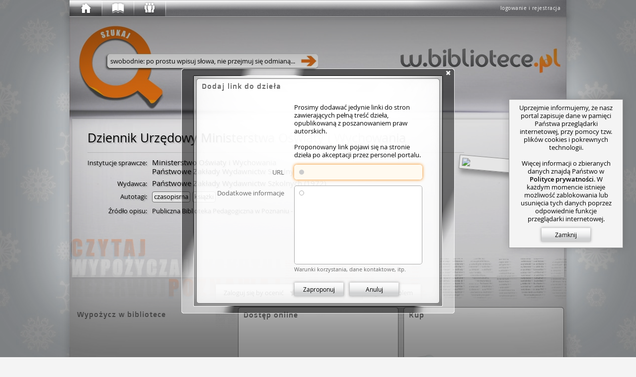

--- FILE ---
content_type: text/html; charset=utf-8
request_url: https://w.bibliotece.pl/r/2572220/suggest/
body_size: 22503
content:




<!DOCTYPE html>
<html lang="pl" id="page"
      itemscope itemtype="http://schema.org/ItemPage"
      class="ipub-state-uberpad-off ipub-state-bcedit-off ipub-state-padpop-off ipub-state-load-padpop-off ipub-state-sidebar-off ipub-state-nagbar-off ipub-state-bookpop-off ipub-state-captcha-off ipub-state-search-off
             ipub-state-emoji-on
             ipub-state-popup-on
             desktop not-phone
             "
      prefix="og: http://ogp.me/ns# fb: http://ogp.me/ns/fb# books: http://ogp.me/ns/books#"
>
    <head>
        <meta http-equiv="content-type" content="text/html; charset=utf-8" />
	
        <meta name="viewport" content="width=1000">
        <meta name="msvalidate.01" content="05C89D2087C082C12F088E7D3001AC0E" />
        


<link rel="shortcut icon" href="/v/159d6d88c/motives/common/favicon.ico"/>
<link rel="image_src" href="/v/159d6d88c/motives/common/favicon_96.png"/>

<link rel="manifest" href="/manifest.json">
<link rel="shortcut icon" type="image/png" sizes="192x192" href="/v/159d6d88c/motives/common/favicon_192.png"/>
<link rel="icon" type="image/png" sizes="32x32" href="/v/159d6d88c/motives/common/favicon_32.png"/>
<link rel="icon" type="image/png" sizes="96x96" href="/v/159d6d88c/motives/common/favicon_96.png"/>
<link rel="icon" type="image/png" sizes="16x16" href="/v/159d6d88c/motives/common/favicon_16.png"/>
<meta name="theme-color" content="#ffffff">

<link rel="mask-icon" color="#a05426" href="/v/159d6d88c/motives/common/logo_safari.svg"/>
<link rel="apple-touch-icon" sizes="57x57" href="/v/159d6d88c/motives/common/favicon_57.png"/>
<link rel="apple-touch-icon" sizes="76x76" href="/v/159d6d88c/motives/common/favicon_76.png"/>
<link rel="apple-touch-icon" sizes="120x120" href="/v/159d6d88c/motives/common/favicon_120.png"/>
<link rel="apple-touch-icon" sizes="152x152" href="/v/159d6d88c/motives/common/favicon_152.png"/>
<link rel="apple-touch-icon" sizes="180x180" href="/v/159d6d88c/motives/common/favicon_180.png"/>

<meta name="msapplication-TileImage" content="/v/159d6d88c/motives/common/favicon_144.png"/>
<meta name="msapplication-TileColor" content="#ffffff"/>

        <link rel="dns-prefetch" href="https://dziupla.sowa.pl/" />
        
        <link rel="search" type="application/opensearchdescription+xml" title="Szukaj w.bibliotece.pl" href="/search/main.xml" />
        <title itemprop="name"> w.bibliotece.pl </title>
        
        <meta property="fb:app_id" content="306737342686930" />
        
            <meta property="og:url" content="https://w.bibliotece.pl/r/2572220/suggest/" />
        
            <meta property="og:type" content="books.book" />
        
            <meta property="og:image:height" content="1000" />
        
            <meta property="books:release_date" content="1972" />
        
            <meta property="og:locale" content="pl_PL" />
        
            <meta property="og:description" content="Portal e-usług bibliotecznych to serwis zainspirowany miłością do książek i ich czytania." />
        
            <meta property="og:image:width" content="700" />
        
            <meta property="books:initial_release_date" content="1972" />
        
            <meta property="og:title" content="w.bibliotece.pl" />
        
            <meta property="og:image" content="https://dziupla.sowa.pl/o/b/Ministerstwo+O%C5%9Bwiaty+i+Wychowania+et+al/Dziennik+Urz%C4%99dowy+Ministerstwa+O%C5%9Bwiaty+i+Wychowania.jpg" />
        
        



<link rel="stylesheet" type="text/css" href="/motives/default/style-e5c43f2bdda660d2-min.css" />

<script>(function () {
    var pp = window._ipub_preloads = {};
    function pf (n) { if(!n) return; var p = pp[n] = new Image(); p.src = n; }
    pf ("/v/159d6d88c/motives/common/window-main.jpg");
    pf ("/v/159d6d88c/motives/common/main_alpha.png");
    pf ("/v/159d6d88c/motives/common/bg-cover.png");
    pf ("/v/159d6d88c/motives/common/window-popup.png");
    pf ("/v/159d6d88c/motives/common/uberbar-button-text-bg.png");
    pf ("/v/159d6d88c/motives/common/input-hints.png");
    pf ("/v/159d6d88c/motives/common/button-normal.png");
    pf ("/v/159d6d88c/motives/common/button-hover.png");
    pf ("/v/159d6d88c/motives/common/button-active.png");
    pf ("/img/favicon.ico");
})();</script>


        
            <script type="text/javascript">
IPUB_USER="*";
IPUB_MOTIF_VER="default-e5c43f2bdda660d2";
IPUB_JS_VER='14638013eda2c4f193b417877d5df280da70af8c';
IPUB_FMT='d';
STATIC_SERVER="http://static.w.bibliotece.pl";
MMEDIA_URL="https://mmedia.w.bibliotece.pl";
INSTANCE_NAME="stable";
GOOGLE_API_KEY="AIzaSyBmmvoPPMKTVsxLXW9eyP1kYciPFY-fiCU";
RECAPTCHA_ID="6LeR9EAUAAAAAEu-2JOiEiGaZ6qrtYZlQEz7Yrnl";
EDITOR_BUNDLE_URL="/js/bundles/editor-11035db0e9b9809a4d4c369b6f1506a82d53eef2.js";
MAPPING_BUNDLE_URL="/js/bundles/mapping-67968ebdd5ddadce80d241b3ee873f5b419bcdcf.js";
JQUI_BUNDLE_URL="/js/bundles/jqui-d307581b68ee82ec2698d247d91efe445dac8951.js";
ERROR_URL="/utils/error-report/?token=sKnVjTBqeWB_J7SSvwgA6wTHmhP1w-vceYM4HIV2r7Xo4yzdI0VYCrCldZgHGSUHPN8cWXGma-xLbwCqB6mmq1auu2pcL-GZL9TuiuQ3SpIKFJeTXcY7jr4hS9XoA_vf";
IPUB_MAP_TIMESTAMP="5b02bf8e";
try
{
    window.onerror = function (msg, src, line, col, err)
    {
        if (typeof $ == "undefined") return;
        
        $.ajax ({
            type: "POST",
            url: ERROR_URL,
            global: false,
            data: {
                csrfmiddlewaretoken: $.cookie("csrf_" + INSTANCE_NAME),
                message: msg.toString(),
                source: src,
                line: line,
                column: col,
                stack: err && window.printStackTrace && printStackTrace({e: err}).join("\n"),
                url: window.location.toString(),
                urlman_state: URLManager.current_state,
                content_url: $("#content").attr("data-ipub-reload-from"),
                popup_url: $("#popup").attr("data-ipub-reload-from"),
                popup_vis: $("#popup").is(":visible")
            }
        })
    }
}
catch (e) {}
</script>

<script type="text/javascript" src="/js/bundles/all-14638013eda2c4f193b417877d5df280da70af8c.js" charset="utf-8"></script>

        
        
            
    <script async src="https://www.googletagmanager.com/gtag/js?id=GT-NGW638V"></script>
    <script>
      window.dataLayer = window.dataLayer || [];
      function gtag(){dataLayer.push(arguments);}
      gtag('js', new Date());
      gtag('config', 'GT-NGW638V');
    </script>


        
    </head>
    <body style="padding-bottom: 64px">
        
            <script type="text/javascript">window.global_block && global_block();</script>
        
        <div id="center">
            <div id="undernav">
                <div id="nav" class="w40" itemscope itemtype="http://schema.org/WPHeader">
                    <div id="nav-shadow"></div>
                    <div id="uberbar-container" class="wmax">
                        <div id="uberright">
                            <div class="loggedin-container">
                                
                                    
                                        <a id="login-button" class="no-ajax" href="/account/login" rel="nofollow" onclick="prevent_def(event);global_login_from=global_login_from||URLManager.current_url.toString();ajax_load_content('/account/login/');">logowanie i rejestracja</a>
                                    
                                
                            </div>
                        </div>
                        <div id="uberbar" class="w33">
                            <div id="uberbar-start" class="uberbar-parent" style="width: 64px;"><a id="uberbar-button-start" href="/" class="historic uberbar-button uberbar-button-l0" title="Początek" style=""><div id="uberbar-button-content-start" class="uberbar-button-content" style=""><div id="uberbar-icon-start" class="uberbar-icon"></div><div id='uberbar-history-prev' class='uberbar-arrow-left' style='display: none; left: 2; top: 0;' title='Poprzednia strona'></div><div id='uberbar-history-next' class='uberbar-arrow-right' style='display: none; left: 46px; top: 0;' title='Następna strona'></div></div></a><div id="uberbar-collection" class="uberbar-parent" style="width: 64px;"><a id="uberbar-button-collection" href="/collection/summary/" class="historic uberbar-button uberbar-button-l1" title="Zbiory" style=""><div id="uberbar-button-content-collection" class="uberbar-button-content" style=""><div id="uberbar-icon-collection" class="uberbar-icon"></div><div class="uberbar-alert-count" id="uberbar-collection-count" title="Nowe powiadomienia o zbiorach"></div></div></a><a id="uberbar-button-collection-summary" href="/collection/summary/" class="historic uberbar-button uberbar-button-l2 uberbar-close" style="width: 0px; opacity: 0.0" itemscope itemtype="http://schema.org/SiteNavigationElement"><meta itemprop="url" content="/collection/summary/" /><meta itemprop="name" content="W portalu" /><div id="uberbar-button-content-collection-summary" class="uberbar-button-content" style="display: none"><!--
            -->W portalu<!--
        --></div></a></div><div id="uberbar-community" class="uberbar-parent" style="width: 64px;"><a id="uberbar-button-community" href="/community/activity/" class="historic uberbar-button uberbar-button-l1" title="Społeczność" style=""><div id="uberbar-button-content-community" class="uberbar-button-content" style=""><div id="uberbar-icon-community" class="uberbar-icon"></div><div class="uberbar-alert-count" id="uberbar-community-count" title="Nowe powiadomienia o blogach lub grupach"></div></div></a><a id="uberbar-button-community-activity" href="/community/activity/" class="historic uberbar-button uberbar-button-l2 uberbar-close" style="width: 0px; opacity: 0.0" itemscope itemtype="http://schema.org/SiteNavigationElement"><meta itemprop="url" content="/community/activity/" /><meta itemprop="name" content="Społeczność" /><div id="uberbar-button-content-community-activity" class="uberbar-button-content" style="display: none"><!--
            -->Aktywność<!--
        --></div></a><a id="uberbar-button-community-users" href="/community/users/" class="historic uberbar-button uberbar-button-l2 uberbar-close" style="width: 0px; opacity: 0.0" itemscope itemtype="http://schema.org/SiteNavigationElement"><meta itemprop="url" content="/community/users/" /><meta itemprop="name" content="Lista czytelników" /><div id="uberbar-button-content-community-users" class="uberbar-button-content" style="display: none"><!--
            -->Czytelnicy<!--
        --></div></a><a id="uberbar-button-community-groups" href="/community/groups/" class="historic uberbar-button uberbar-button-l2 uberbar-close" style="width: 0px; opacity: 0.0" itemscope itemtype="http://schema.org/SiteNavigationElement"><meta itemprop="url" content="/community/groups/" /><meta itemprop="name" content="Lista grup" /><div id="uberbar-button-content-community-groups" class="uberbar-button-content" style="display: none"><!--
            -->Grupy<!--
        --></div></a><a id="uberbar-button-community-libraries" href="/community/libraries/" class="historic uberbar-button uberbar-button-l2 uberbar-close" style="width: 0px; opacity: 0.0" itemscope itemtype="http://schema.org/SiteNavigationElement"><meta itemprop="url" content="/community/libraries/" /><meta itemprop="name" content="Lista bibliotek" /><div id="uberbar-button-content-community-libraries" class="uberbar-button-content" style="display: none"><!--
            -->Biblioteki<!--
        --></div></a><a id="uberbar-button-community-publishers" href="/community/publishers/" class="historic uberbar-button uberbar-button-l2 uberbar-close" style="width: 0px; opacity: 0.0" itemscope itemtype="http://schema.org/SiteNavigationElement"><meta itemprop="url" content="/community/publishers/" /><meta itemprop="name" content="Lista wydawców" /><div id="uberbar-button-content-community-publishers" class="uberbar-button-content" style="display: none"><!--
            -->Wydawcy<!--
        --></div></a></div></div>
                        </div>
                    </div>
                    
                    <div id="nagbar">
                    </div>
                    
                </div>
            </div> 
            <div id="main" class="faded">
                <div id="main-shadow"></div>
                <div id="main-top">
                    <div id="ubersearch">
                        
                            <input id="ubersearch-field" type="text" name="search" autocomplete="off" value="" maxlength="1024" class="hide-ph-on-focus" />
<a id="ubersearch-field-clear" href="javascript:" title="Wyczyść zapytanie">×</a>
<a id="ubersearch-field-go"></a>

<div id="ubersearch-dropdown">
    <div id="ubersearch-hints">
        <a id="ubersearch-hint-1" class="ubersearch-hint visible">
            <div class="ubersearch-hint-cover">
                <div class="hourglass-icon"></div>
            </div>
            <div class="ubersearch-hint-text">
                <div class="ubersearch-hint-title ellipsis">Wyszukaj w serwisie</div>
                <div class="ubersearch-hint-author"></div>
            </div>
            <div style="clear: both;"></div>
        </a> 
        <a id="ubersearch-hint-2" class="ubersearch-hint">
            <div class="ubersearch-hint-cover">
                <img />
            </div>
            <div class="ubersearch-hint-text">
                <div class="ubersearch-hint-title ellipsis"></div>
                <div class="ubersearch-hint-author"></div>
            </div>
            <div style="clear: both;"></div>
        </a>
    </div>
    
    <div id="ubersearch-tags">
    </div>
</div>

                        
                    </div>
                    <div id="assistant-cloud">
                    </div>
                    
                        <div id="assistant-avatar" class="assistant-avatar-1"></div>
                    
                </div>
                
                <div id="main-middle">
                    <div id="main-middle-fade"></div>
                    <div id="content" itemprop="mainContentOfPage" data-ipub-reload-from="/2572220/Dziennik+Urz%C4%99dowy+Ministerstwa+O%C5%9Bwiaty+i+Wychowania">
                        
                            
                                

<!--title:„Dziennik Urzędowy Ministerstwa Oświaty i Wychowania” Ministerstwo Oświaty i Wychowania-->
<!--class:ItemPage-->
<!--og:url:https://w.bibliotece.pl/2572220/Dziennik+Urz%C4%99dowy+Ministerstwa+O%C5%9Bwiaty+i+Wychowania-->
<!--og:type:books.book-->



<!--og:image:https://dziupla.sowa.pl/o/b/Ministerstwo+O%C5%9Bwiaty+i+Wychowania+et+al/Dziennik+Urz%C4%99dowy+Ministerstwa+O%C5%9Bwiaty+i+Wychowania.jpg-->
<!--og:_og-image-width:700-->
<!--og:_og-image-height:1000-->

    <!--og:_books-initial_release_date:1972-->


    <!--og:_books-release_date:1972-->


<style>
    .online-resource-list, .availsum-list
    {   height: 335px;
        overflow-x: hidden;
        overflow-y: auto;
        border-bottom-left-radius: 5px;
        border-bottom-right-radius: 5px;
    }
    
    .online-resource-list { direction: rtl; }
    .online-resource-list > * { direction: ltr; }
    
    .online-resource-box, .availsum-box
    {   display: block;
        position: relative;
        width: 231px;
        height: 60px;
        background: rgba(255,255,255,0.5);
        font-size: 14px;
        padding: 0 10px 0 80px;
        text-align: left;
        margin-top: 10px;
        box-shadow: 0 0 5px rgba(0,0,0,0.2);
    }
    
    .online-resource-box.hidden { display: none }
    
    .online-resource, .availsum, .sale-offer
    {   display: block;
        overflow: hidden;
        padding: 10px 0 0 0;
        line-height: 20px;
        height: 40px;
    }
    
    .sale-offer .offer-name,
    .online-resource { font-style: italic; }
    
    .sale-offer .offer-img-box
    {   position: absolute;
        width: 40px;
        height: 60px;
        top: 0;
        left: 20px;
    }
    
    .sale-offer .offer-img-box > img
    {   max-width: 40px;
        max-height: 60px;
    }
    
    .sale-offer .offer-category
    {   width: 110px;
        font-size: 13px;
        color: #666;
    }
    
    .sale-offer .offer-price
    {
        width: 110px;
        font-size: 13px;
        float: right;
        text-align: right;
        color: #c95a18;
    }
    
    .provider-logo
    {   position: absolute;
        left: 20px;
        top: 10px;
        width: 40px;
        height: 40px;
        background-size: 100%;
    }
    
    .availsum-box .checkout-icon
    {   position: absolute;
        left: 24px;
        top: 14px;
        width: 32px;
        height: 32px;
        background-image: url('[data-uri]');
    }
    
    .availsum .avail-icon
    {   margin-bottom: -1px;
        margin-right: 4px;
    }
    
    .availsum-list .show-map,
    .availsum-list .remove-filter,
    .availsum-list .unsave-filter
    {   display: block;
        text-align: right;
        font-size: 13px;
        margin: 10px 11px;
    }
    
    .availsum-list-inner { min-height: 287px; margin-top: 10px }
    .availsum-list-inner.shorter { min-height: 259px }
    
    .restricted
    {   display: block;
        position: absolute;
        width: 16px;
        height: 16px;
        right: 10px;
        bottom: 5px;
    }
    
    .no-items-overlay
    {   position: absolute;
        padding: 10px 0;
        width: 100%;
        height: auto;
        top: 130px;
        text-align: center;
        font-size: 13px;
        line-height: 18px;
        pointer-events: none;
        background: rgba(255,255,255,0.8);
    }
</style>

<div itemprop="mainEntity"
     itemscope
     itemtype="http://schema.org/CreativeWork"
     id="work">
    
    <link href="/2572220/Dziennik+Urz%C4%99dowy+Ministerstwa+O%C5%9Bwiaty+i+Wychowania" itemprop="url" />
    
    
    
    




<div id="bubble-40f1e1c79fe44d718725244a3b0e1fe1" class="bubble bubble-box block-container bubble-size-full book-box" style="margin-top: 5px">
    <div class="icons-container"><a class="block-icon icon-refresh" href="#" title="Załaduj ponownie" onclick="prevent_def(event);ajax_reload_closest(this)"></a></div>
    <div class="bubble-content-standard view ">

    <div class="book-box-inner">
        <div Class="title-box" itemprop="name"><div Class="title-box-inner"><h1 Class="title ellipsis-not-mobile"><span class="main-title" data-ipub-search="t">Dziennik Urz&#281;dowy Ministerstwa O&#347;wiaty i Wychowania</span> </h1></div></div>
        
        
            <div class="title-sep" style="width: 758px"></div>
        
        
        
        
        <div id="xeed3e95b7fc248e7b59286d740009c8d" class="covers" style="float: right; width: 140px; height: 220px">
            
            
            <a href="//dziupla.sowa.pl/o/b/Ministerstwo+O%C5%9Bwiaty+i+Wychowania+et+al/Dziennik+Urz%C4%99dowy+Ministerstwa+O%C5%9Bwiaty+i+Wychowania.jpg"
               data-ipub-popup-href="/r/2572220/cpopup/243622626/"
               data-ipub-dnd-url="/2572220/Dziennik+Urz%C4%99dowy+Ministerstwa+O%C5%9Bwiaty+i+Wychowania"
               data-ipub-cid="2320b165c0264998904add8b0f4abf46"
               data-ipub-dnd="item"
               data-ipub-title="Dziennik Urzędowy Ministerstwa Oświaty i Wychowania / Ministerstwo Oświaty i Wychowania, Państwowe Zakłady Wydawnictw Szkolnych"
               data-ipub-dnd-caption="Dziennik Urzędowy Ministerstwa Oświaty i Wychowania / Ministerstwo Oświaty i Wychowania"
               data-ipub-ccid=""
               class="cover"
               style="width: 150px; height: 210px; right: 30px"
               target="_blank"
               rel="nofollow"
            >
                <img src="//dziupla.sowa.pl/o/b/Ministerstwo+O%C5%9Bwiaty+i+Wychowania+et+al/Dziennik+Urz%C4%99dowy+Ministerstwa+O%C5%9Bwiaty+i+Wychowania.jpg?imwh=140x200"
                     data-ipub-contains="covers-2320b165c0264998904add8b0f4abf46"
                     data-ipub-cover-size="700 1000"
                     itemprop="image"
                     />
            </a>
            
            
            
            
        </div>
        
        
        <table class="book-data" style="width: 758px">
            <tbody>
                <tr><th>Instytucje sprawcze:</th><td><div itemprop="creator" itemscope="" itemtype="http://schema.org/Organization"><span data-ipub-search="o" itemprop="name">Ministerstwo O&#347;wiaty i Wychowania</span></div> <div itemprop="creator" itemscope="" itemtype="http://schema.org/Organization"><span data-ipub-search="o" itemprop="name">Pa&#324;stwowe Zak&#322;ady Wydawnictw Szkolnych</span></div> </td></tr>
<tr><th>Wydawca:</th><td><div itemprop="publisher" itemscope="" itemtype="http://schema.org/Organization"><span data-ipub-search="w" itemprop="name">Pa&#324;stwowe Zak&#322;ady Wydawnictw Szkolnych</span> (1972)</div> </td></tr>
<tr><th title="Tagi algorytmicznie utworzone na podstawie tre&#347;ci rekord&#243;w">Autotagi:</th><td class="tags"><div>czasopisma</div><div>ksi&#261;&#380;ki</div></td></tr>
                
                
                    <tr>
                        <th>Źródło opisu:</th>
                        <td class="smaller">
                            <a href='/community/libraries/pbp/'>Publiczna Biblioteka Pedagogiczna w Poznaniu</a> - <a href='/books/sources/GyjU6PQjxjG99tBFWvrzmPxvJy66ERffNXtgg6bbFsQ/frame/' class='no-ajax' target='_blank'><u>Katalog księgozbioru</u></a>
                        </td>
                    </tr>
                
                
                
                
                
                
                
                    <tr>
                        <th></th>
                        <td class="smaller">
                            

<div class="replacable" data-ipub-reload-from="/r/2572220/rating/?_size=half&amp;_prefix=rating&amp;_tl=&amp;_page=%2F2572220%2FDziennik%2BUrz%2525C4%252599dowy%2BMinisterstwa%2BO%2525C5%25259Bwiaty%2Bi%2BWychowania" data-ipub-contains="rating-for-meta-2572220">
    
</div>

                        </td>
                    </tr>
                
                
                
                
                
                <tr class="hidden" id="xc77b8add69364fe3b4201d90b841b6b7">
                    <th></th>
                    <td>
                        <div class="fb-like"
                             data-href="https://w.bibliotece.pl/2572220/Dziennik+Urz%C4%99dowy+Ministerstwa+O%C5%9Bwiaty+i+Wychowania"
                             data-width="608"
                             data-layout="button_count"
                             data-action="recommend"
                             data-share="true"></div>
                    </td>
                    <script>$(function ()
                    {
                        if (window.IPUB_FB_ENABLED)
                        {   var $tr = $("#xc77b8add69364fe3b4201d90b841b6b7");
                            $tr.removeClass ("hidden");
                            window.FB && FB.XFBML && FB.XFBML.parse ($tr[0]);
                        }
                    });</script>
                </tr>
            </tbody>
        </table>
        
        <div style="clear: both"></div>
        
        
        
        <script>$(function ()
        {
            $("#xeed3e95b7fc248e7b59286d740009c8d a").draggify ();
            
            var IPUB2NUKAT = { "t": "t", "o": "a", "isbn": "isbn", "issn": "issn" },
                LABELS = { "t": "tytułu", "o": "osoby", "w": "wydawcy", "isbn": "ISBNu", "issn": "ISSNu" };
            
            $(".book-data td.tags > *").each (function ()
            {
                var $div = $(this),
                    url = "/search/?q=tag:+{:u}".fmt ($div.text ());
                
                if (window.IPUB_STORE_SAVED)
                {   var f = IPUB_STORE_SAVED["ipub_f"];
                    if (f) url += "&" + f;
                }
                
                $div.html ("<a href='{:a}' target='_blank' class='no-ajax'>{:1}</a>".fmt (url, $div.html ()));
            });
            
            $("[data-ipub-search]").click (function (ev)
            {
                prevent_def (ev);
                
                var pfx = $(this).attr ("data-ipub-search"),
                    lab = LABELS[pfx] || "frazy",
                      q = $.trim ($(this).html ()),
                    url = "/search/?q={:u}:+{:u}".fmt (pfx, q),
                    nukat_pfx = IPUB2NUKAT[pfx];
                
                if (window.IPUB_STORE_SAVED)
                {   var f = IPUB_STORE_SAVED["ipub_f"];
                    if (f) url += "&" + f;
                }
                
                var html = "<div class='context-search'><div class='hdr'>Szukaj {:h}</div>".fmt (lab);
                
            
                html += "<a class='ipub' href='{:a}' target='_blank' class='no-ajax'>... w portalu</a>".fmt (url);
            
                
                if (nukat_pfx)
                    html += "<a class='nukat' href='http://katalog.nukat.edu.pl/search/query?match_1=MUST&field_1={:u}&term_1={:u}&theme=nukat' target='_blank' class='no-ajax'>... w polskich bibliotekach&nbsp;naukowych</a>".fmt (nukat_pfx, q);
                
                html += "<a class='wikipedia' href='//pl.wikipedia.org/w/index.php?title=Specjalna:Szukaj&search={:u}' target='_blank'>... na Wikipedii</a>".fmt (q) +
                        "<a class='google' href='//google.pl/search?q={:u}' target='_blank'>... przez Google</a>".fmt (q) +
                        "</div>";
                
                $(this).show_tooltip ({ message: html,
                                        style: "action",
                                        interactive: true,
                                        position: "bottom" });
                
                select_text_onclick.call (this);
            });
        });</script>
    </div>

    </div>
    <div class="bubble-content-standard edit hidden">
    </div>
    
    
    <script type="text/javascript">$ && $("#bubble-40f1e1c79fe44d718725244a3b0e1fe1 > .bubble-tabber").text_to_titles()</script>
</div>


    
    
    
    

<div style="margin: 10px 0 5px 0">
    
    
    <style>
        #x780bf985a2dc4ae3a68ec123addbe7d8 .toggle-button,
        #x780bf985a2dc4ae3a68ec123addbe7d8 .ahref-button
        {   min-width: 0;
        }
        
        #x780bf985a2dc4ae3a68ec123addbe7d8 .rating-stars, .star-black
        {   display: inline-block;
            vertical-align: middle;
            margin-bottom: 3px;
        }
    </style>
    
    
    <div class="toggle-buttonset book-details-status inline-block valign-middle" id="x780bf985a2dc4ae3a68ec123addbe7d8"><a class="ahref-button local popup_form valign-middle" href="/account/login/?next=/2572220/Dziennik%2BUrz%25C4%2599dowy%2BMinisterstwa%2BO%25C5%259Bwiaty%2Bi%2BWychowania">
                Zaloguj się by ocenić &nbsp;&nbsp;
                <div class="rating-stars"><div class="star star-black"></div><div class="star star-black"></div><div class="star star-black"></div><div class="star star-black"></div><div class="star star-black"></div></div></a><div class="inline-block valign-middle" style="margin-left: 15px; width: 15px; height: 20px; border-left: 1px solid #999"></div><a class="ahref-button popup_form local" href="/r/2572220/report/">
            Zgłoś problem
        </a></div>
    
    
</div>
    
    
        
        
        
        
        
        <style>
            .overview-map
            {   position: absolute;
                left: -5px;
                top: -5px;
                right: -5px;
                bottom: -6px;
            }
            
            .overview-map .terc-osm-link
            {   position: absolute;
                bottom: 8px;
        
                left: 11px;
                display: block;
                font-size: 12px;
                color: #777 !important;
            }
            
            .overview-map-tooltip
            {   text-align: left;
            }
            
            .facade-remove-filter
            {   right: 1px;
                bottom: 1px;
            }
            
            .overview-map-tooltip .name { font-weight: bold } /*TODO: usunąć*/
            .overview-map-tooltip .hdr  { margin-top: 5px }
            .overview-map-tooltip ul    { margin: 0; padding: 0 0 0 20px }
        </style>
        
        
        <div class="hbox start left stretch">
            
                


    <div class="bubble  map-container" style="position: relative; width: 324px; height: 364px">
        <div class="tooltip-anchor"></div>
        
        <div style="width: 0; height: 0; visibility: hidden">
            <svg xmlns="http://www.w3.org/2000/svg">
                <defs>
                    <radialGradient id="xcbb72ff3f983478fbf7d1fdb5b76c9d1-a1"><stop offset="0%" stop-color="#dfffdf"></stop><stop offset="100%" stop-color="#f5f5f5"></stop></radialGradient>
                    <radialGradient id="xcbb72ff3f983478fbf7d1fdb5b76c9d1-a2"><stop offset="0%" stop-color="#ffdfdf"></stop><stop offset="100%" stop-color="#f5f5f5"></stop></radialGradient>
                    <radialGradient id="xcbb72ff3f983478fbf7d1fdb5b76c9d1-a3"><stop offset="0%" stop-color="#eeeeff"></stop><stop offset="100%" stop-color="#f5f5f5"></stop></radialGradient>
                    <radialGradient id="xcbb72ff3f983478fbf7d1fdb5b76c9d1-a4"><stop offset="0%" stop-color="#efefef"></stop><stop offset="100%" stop-color="#f5f5f5"></stop></radialGradient>
                </defs>
            </svg>
        </div>
        
        <div id="xcbb72ff3f983478fbf7d1fdb5b76c9d1" class="overview-map hidden">
        
        </div>
        
        <div class="bubble-tabber-default bubble-tabber-title-default">
            Wypożycz w bibliotece
        </div>
        
        <div class="availsum-list hidden">
            
        </div>
        
        <div class="corner-throbber" data-ipub-rqc="0"></div>
        
        <div class="online-resource-box no-items-overlay global hidden">
            Brak egzemplarzy<br/>
            we współpracujących bibliotekach.
        </div>
        
        <div class="online-resource-box no-items-overlay local hidden">
            Brak egzemplarzy<br/>
            w wybranych lokalizacjach.
        </div>
        
        <script>$(function () {
            function ipub_load_avail (terc)
            {
                return $.ajax ({ type: "POST",
                                 url:  "/r/checkout/2572220/avail/",
                                 dataType: "json",
                                 global: false,
                                 data: { "mode": "r", "terc": terc, "csrfmiddlewaretoken": $('input[name="csrfmiddlewaretoken"]').val () } })
            }
            
            function ipub_load_availsum (args)
            {
                return $.ajax ({ type: "POST",
                                 url:  "/r/checkout/2572220/avail2/",
                                 dataType: "html",
                                 global: false,
                                 headers: { "X-CSRFToken": $('input[name="csrfmiddlewaretoken"]').val (),
                                            "X-IPUB-flt": get_saved_args () },
                                 data: args })
            }
            
            var $map_root = $("#xcbb72ff3f983478fbf7d1fdb5b76c9d1");
            var $bubble = $map_root.closest (".bubble");
            var $ta = $map_root.siblings (".tooltip-anchor");
            var $none1 = $map_root.siblings (".no-items-overlay.global");
            var $none2 = $map_root.siblings (".no-items-overlay.local");
            var $list = $map_root.siblings (".availsum-list");
            var region_hovering;
            var map_fragment_make;
            
            function hook_svg ($in, avail)
            {
                var $svg = $in.find ("svg");
                
                var base = $svg.find ("[id^='base-']")[0];
                
                var units_by_terc = {};
                for (var i = 0; i < avail.units.length; i++)
                {   var unit = avail.units[i];
                    units_by_terc[unit.i] = unit;
                }
                
                $svg.find(".ch")
                  .on ("mouseenter", region_hovering.hover_over_region)
                  .on ("mouseleave", region_hovering.hover_off_region)
                  .on ("click", $.fn.ipub_handle_link)
                  .each (function ()
                {
                    var id   = this.getAttribute ("id"),
                        m    = id.match (/ch_(\d+)/),
                        terc = m && m[1],
                        unit = units_by_terc[terc],
                        fill = "#f5f5f5";
                    
                    if (unit)
                    {   var c = unit.c,
                            a1 = c[1],
                            a2 = c[0] - c[1] - c[2] - c[3],
                            a3 = c[2],
                            a4 = c[3];
                        
                        this.setAttributeNS ("http://www.w3.org/1999/xlink", "href", "/r/checkout/2572220/#" + map_fragment_make (terc, unit.r ? "r" : "t"));
                        this.setAttribute ("class", "ch linklike");
                        
                        if (a1)      fill = "url('#xcbb72ff3f983478fbf7d1fdb5b76c9d1-a1')";
                        else if (a2) fill = "url('#xcbb72ff3f983478fbf7d1fdb5b76c9d1-a2')";
                        else if (a3) fill = "url('#xcbb72ff3f983478fbf7d1fdb5b76c9d1-a3')";
                        else if (a4) fill = "url('#xcbb72ff3f983478fbf7d1fdb5b76c9d1-a4')";
                    }
                    
                    this.setAttribute ("data-ipub-fill", fill);
                    
                    if ($(this).is(":hover")) fill = region_hovering.highlight_color;
                    this.setAttribute ("fill", fill);
                });
                
                $svg.find ("#places").remove ();
            }
            
            function make_region_markers (avail, $layer)
            {
                var $svg = $layer.find ("svg");
                
                var t = null;
                for (var i = 0; i < avail.units.length; i++)
                {   var unit = avail.units[i];
                    var c = unit.c,
                        a1 = c[1],
                        a2 = c[0] - c[1] - c[2] - c[3],
                        a3 = c[2],
                        a4 = c[3];
                    
                    var cls          = "n";
                    if (a1) cls      = "a";
                    else if (a2) cls = "o";
                    else if (a3) cls = "r";
                    else if (a4) cls = "u";
                    
                    var region = $svg.find (".ch[id^='ch_{}']".fmt (unit.i)) [0];
                    
                    // marker na mapie
                    if (cls != "n")
                    {   var mark = $svg.find ("circle[id^='mr_{}']".fmt (unit.i)) [0],
                            left = mark && mark.getAttribute ("cx"),
                            top  = mark && mark.getAttribute ("cy"),
                            uuid = mark && mark.getAttribute ("id").match (/-(\w+)/) [1];
                        
                        if (left && top)
                        {   var $mark = $("<a href='/r/checkout/2572220/#{:a}' data-ipub-svgid='ch_{:a}-{:a}' class='avail-marker region-marker {:a}' style='left: {}px; top: {}px'></a>".fmt (map_fragment_make (unit.i, unit.r ? "r" : "t"), unit.i, uuid, cls, left, top));
                            $mark.data ("ipub_region_unit", unit);
                            $layer.append ($mark);
                        }
                    }
                }
            }
            
            function get_saved_args ()
            {
                if (window.IPUB_STORE_SAVED) return IPUB_STORE_SAVED["ipub_f"];
                return "";
            }
            
            
            
            var $throbber = $map_root.siblings (".corner-throbber");
            $throbber.attr ("data-ipub-rqc", "1");
            
            with_maps (function () {
                map_fragment_make = CheckoutApp.map_fragment_make;
                region_hovering = ipub_make_region_hover_system ($ta);
                
                function reset_url ()
                {
                    var canon = "/2572220/Dziennik+Urz%C4%99dowy+Ministerstwa+O%C5%9Bwiaty+i+Wychowania";
                    URLManager.push_url (canon, document.title);
                    $("#content").attr ("data-ipub-reload-from", canon);
                }
                
                function load_map ()
                {
                    $throbber.attr ("data-ipub-rqc", "1");
                    var rq1 = ipub_load_terc_map ($map_root, { url: "/v/{}/img/maps/svg/polska_324.svg".fmt (IPUB_MAP_TIMESTAMP) });
                    var rq2 = ipub_load_avail ("1");
                    $.when (rq1, rq2).done (function (rs1, rs2)
                    {
                        var avail = rs2[0];
                        
                        var total = 0;
                        for (var i = 0; i < avail.units.length; i++)
                            total += avail.units[i].c[0];
                        
                        if (total)
                            $none1.addClass ("hidden");
                        else
                            $none1.removeClass ("hidden");
                        
                        hook_svg ($map_root, avail);
                        
                        make_region_markers (avail, $map_root);
                        
                        $list.addClass ("hidden");
                        $map_root.removeClass ("hidden");
                        $bubble.removeClass ("bubble-default");
                        
                        
                    }).always (function ()
                    {
                        $throbber.attr ("data-ipub-rqc", "0");
                    });
                    
                    $map_root.on ("mouseenter", ".region-marker", region_hovering.hover_over_region);
                    $map_root.on ("mouseleave", ".region-marker", region_hovering.hover_off_region);
                }
                
                function load_availsum (args, change_url)
                {
                    $throbber.attr ("data-ipub-rqc", "1");
                    ipub_load_availsum (args).done (function (html)
                    {
                        $list.html (html);
                        
                        if ($list.find (".availsum-box").length) $none2.addClass ("hidden");
                        else $none2.removeClass ("hidden"); 
                        
                        $list.removeClass ("hidden");
                        $map_root.addClass ("hidden");
                        
                        
                    }).fail (function ($xhr)
                    {
                        if ($xhr.status == 409)
                            load_map ();
                    }).always (function ()
                    {
                        $throbber.attr ("data-ipub-rqc", "0");
                        $bubble.addClass ("bubble-default");
                    });
                    
                    $list.on ("click", ".show-map", function (ev)
                    {
                        prevent_def (ev);
                        load_map ();
                    }).on ("click", ".remove-filter", function (ev)
                    {
                        prevent_def (ev);
                        load_availsum (get_saved_args (), 1);
                    }).on ("click", ".unsave-filter", function (ev)
                    {
                        prevent_def (ev);
                        ipub_filter_save ("all");
                        load_map ();
                    });
                }
                
                
                var saved = get_saved_args ();
                if (saved) load_availsum (saved); 
                else       load_map ();
                
            });
        });</script>
    </div>


                
                

<div class="bubble bubble-default bubble-size-third" style="background-image: url('/img/arrowfield.png'); position: relative; overflow: hidden">
    <div class="bubble-tabber-default bubble-tabber-title-default">
        Dostęp online
    </div>
    
    <style scoped>
        .provider-1   { background-image: url('[data-uri]'); }
.provider-10  { background-image: url('[data-uri]') }
.provider-100 { background-image: url('[data-uri]') }
.provider-101 { background-image: url('[data-uri]') }
.provider-102 { background-image: url('[data-uri]') }

    </style>
    
    <div class="online-resource-list">
        
            <div class="online-resource-box no-items-overlay">
                Brak zasobów elektronicznych<br/>
                dla wybranego dzieła.
            </div>
        
        
        
    </div>
    
    <a href="/r/2572220/suggest/" class="local popup_form offer bubble-more bubble-more-new">
         Dodaj link
    </a>
    
    <script>$(function () {
        $(".online-resource-list").text_to_titles ();
    });</script>
</div>

                
                


<div id="x5298b6d4b408483e91ef20e24dea50f0" class="bubble bubble-default bubble-size-third relative replacable" style="background-image: url('/img/watercart.png'); position: relative; overflow: hidden">
    <div class="bubble-tabber-default bubble-tabber-title-default">
        Kup
    </div>
    
    
        <div class="online-resource-box no-items-overlay" style="line-height: 36px">
            
            Brak ofert.
        </div>
    
</div>

            
        </div>
        
    
    
    
    

    



<div id="bubble-0ad4e5f7527a49e0a7f39b982d0044f4" class="bubble bubble-default block-container bubble-size-full relative" data-ipub-reload-from="/books/2320b165c0264998904add8b0f4abf46/reviews?_size=full&amp;_prefix=reviews&amp;_tl=&amp;_page=%2F2572220%2FDziennik%2BUrz%2525C4%252599dowy%2BMinisterstwa%2BO%2525C5%25259Bwiaty%2Bi%2BWychowania">
    <div class="bubble-tabber-icons icons-container"><a class="block-icon icon-refresh" href="#" title="Załaduj ponownie" onclick="subview_refresh(this, event)"></a></div>
    <div class="bubble-tabber bubble-tabber-default">
        <div class="bubble-tabber-title-default ellipsis ttt">Recenzje</div>
        <!--<hr class="bubble-hr"/>-->
    </div>
    <div class="bubble-content-standard view ">

    
        <p class="bubble-message" data-ipub-contains="reviews-for-2320b165c0264998904add8b0f4abf46">
            Brak recenzji
            
                -
                <a href="/books/2320b165c0264998904add8b0f4abf46/add-review/"
                   class="popup_form local"
                   style="text-decoration: underline"
                >napisz pierwszą</a>.
            
        </p>
    
    
    

    </div>
    <div class="bubble-content-standard edit hidden">
    </div>
    
    
    <script type="text/javascript">$ && $("#bubble-0ad4e5f7527a49e0a7f39b982d0044f4 > .bubble-tabber").text_to_titles()</script>
</div>




    
    
    



<div id="bubble-692c0699790e4934a26f2ad2bb20bc6c" class="bubble bubble-default block-container bubble-size-full" data-ipub-reload-from="/alerts/subscription/cid_new_review/2320b165c0264998904add8b0f4abf46/?_size=full&_prefix=sub&_tl=&_page=%2F2572220%2FDziennik%2BUrz%2525C4%252599dowy%2BMinisterstwa%2BO%2525C5%25259Bwiaty%2Bi%2BWychowania" style="overflow:hidden">
    <div class="icons-container"><a class="block-icon icon-refresh" href="#" title="Załaduj ponownie" onclick="subview_refresh(this, event)"></a></div>
    <div class="bubble-content-standard view ">

    
        
        
    

    
    
    <a
        
            class="stalker-owl"
            title="Obserwujący: 0"
        
        data-ipub-contains="subscription-cid_new_review-2320b165c0264998904add8b0f4abf46"
    >
        
    </a>
    
    
    
    
        <div class="alert-sub-message2">
            
                Nikt jeszcze nie&nbsp;obserwuje nowych recenzji tego dzieła.
            
        </div>
    

    </div>
    <div class="bubble-content-standard edit hidden">
    </div>
    
    
    <script type="text/javascript">$ && $("#bubble-692c0699790e4934a26f2ad2bb20bc6c > .bubble-tabber").text_to_titles()</script>
</div>


    
    
    
    
    
    



<div id="x363943c8398b49ccb2578a851e8574cd" class="bubble bubble-default bubble-size-full block-container relative">
    <div id="covers" class="bubble-tabber bubble-tabber-default">
        <div class="bubble-tabber-title-default">
            Okładki
        </div>
    </div>
    
    
        <style>
            #
            {   height: 262px;
                overflow: hidden;
            }
            
            #x363943c8398b49ccb2578a851e8574cd .msg
            {   position: absolute;
                top: 42px;
                left: 14px;
                width: 120px;
                font-size: 13px;
                font-style: italic;
                text-align: left;
            }
            
            #x363943c8398b49ccb2578a851e8574cd .btns
            {   position: absolute;
                bottom: 14px;
                left: 14px;
                width: 120px
            }
        </style>
        
        <div class="msg">
            Kliknij na okładkę żeby zobaczyć powiększenie lub dodać ją na regał.
        </div>
            
        <div class="btns">
            
            
            <a class="ahref-button block popup_form local" href="/r/2572220/report/" style="margin-top: 12px">
                Zgłoś problem
            </a>
        </div>
        
        <style>
            #x363943c8398b49ccb2578a851e8574cd .box
            {   padding: 0 10px 0 148px;
                height: 222px;
                overflow-x: hidden;
                overflow-y: auto;
            }
        </style>
    
    
    <style>
        #x363943c8398b49ccb2578a851e8574cd .box
        {   font-size: 0;
            line-height: 0;
            border-radius: 5px;
        }
        
        #x363943c8398b49ccb2578a851e8574cd .box a
        {   display:  inline-block;
            position: relative;
            margin:   0 10px 20px 10px;
        }
        
        #x363943c8398b49ccb2578a851e8574cd .box img
        {   position: relative;
            border:   1px solid #999;
        }
    </style>
    
    <div class="box"
         data-ipub-contains="covers-2320b165c0264998904add8b0f4abf46"
        >
        
            <a href="//dziupla.sowa.pl/o/b/Ministerstwo+O%C5%9Bwiaty+i+Wychowania+et+al/Dziennik+Urz%C4%99dowy+Ministerstwa+O%C5%9Bwiaty+i+Wychowania.jpg"
               data-ipub-popup-href="/r/2572220/cpopup/243622626/"
               data-ipub-dnd-url="/2572220/Dziennik+Urz%C4%99dowy+Ministerstwa+O%C5%9Bwiaty+i+Wychowania"
               data-ipub-cid="2320b165c0264998904add8b0f4abf46"
               data-ipub-dnd="item"
               data-ipub-title="Dziennik Urzędowy Ministerstwa Oświaty i Wychowania / Ministerstwo Oświaty i Wychowania, Państwowe Zakłady Wydawnictw Szkolnych"
               data-ipub-dnd-caption="Dziennik Urzędowy Ministerstwa Oświaty i Wychowania / Ministerstwo Oświaty i Wychowania"
               data-ipub-ccid=""
               target="_blank"
               rel="nofollow"
               >
                <div class="corner-throbber" style="top: 92px; left: 62px"></div>
                <img class="cover block"
                     data-ipub-src="//dziupla.sowa.pl/o/b/Ministerstwo+O%C5%9Bwiaty+i+Wychowania+et+al/Dziennik+Urz%C4%99dowy+Ministerstwa+O%C5%9Bwiaty+i+Wychowania.jpg?imwh=140x200"
                     data-ipub-cover-size="700 1000"
                     style="width: 140px; height: 200px; margin-top: 0"/>
            </a>
        
    </div>
    <div style="clear: both"></div>
    <script>$(function ()
    {
        var $wnd = $(window),
            $cs  = $("#x363943c8398b49ccb2578a851e8574cd");
        
        function off ()
        {
            $wnd.off ("ipub_scroll.x363943c8398b49ccb2578a851e8574cd");
            setTimeout (function ()
            {
                $cs.find (".corner-throbber").remove ();
                $cs = null;
            }, 1000);
            $wnd = null;
        }
        
        function check ()
        {
            if (! $.contains (document.documentElement, $cs[0]))
            {   off ();
                return;
            }
            
            var f   = $cs.offset ().top,
                t   = f + $cs.height (), 
                top = $wnd.scrollTop (),
                bot = top + $wnd.height ();
            
            if (t >= top && f <= bot)
            {   $cs.find ("img.cover").each (function ()
                {
                    $(this).attr ("src", $(this).attr ("data-ipub-src"));
                });
                
                off ();
                
                $cs.draggify ();
            }
        }
        
        $wnd.on ("ipub_scroll.x363943c8398b49ccb2578a851e8574cd", check);
        $(check);
    });
    </script>
</div>
</div>





<script>$(function ()
{   
    replace_address && URLManager && ipub_get_state && (! ipub_get_state ("popup")) && replace_address (new URI ("/2572220/Dziennik+Urz%C4%99dowy+Ministerstwa+O%C5%9Bwiaty+i+Wychowania").fragment (URLManager.current_url.fragment ()));
});</script>


    <script type="application/ld+json">
        {"@context": "http://schema.org", "itemListElement": [{"position": 1, "@type": "ListItem", "item": {"@id": "https://w.bibliotece.pl", "name": "w.bibliotece.pl"}}, {"position": 2, "@type": "ListItem", "item": {"@id": "https://w.bibliotece.pl/search/?q=o:+Ministerstwo+O%C5%9Bwiaty+i+Wychowania", "name": "Ministerstwo O\u015bwiaty i Wychowania"}}, {"position": 3, "@type": "ListItem", "item": {"@id": "https://w.bibliotece.pl/search/?q=t:+Dziennik+Urz%C4%99dowy+Ministerstwa+O%C5%9Bwiaty+i+Wychowania", "name": "Dziennik Urz\u0119dowy Ministerstwa O\u015bwiaty i Wychowania"}}], "@type": "BreadcrumbList"}
    </script>


<input type='hidden' name='csrfmiddlewaretoken' value='iRRw8yUZuMl54JwVcowYYmNckfKeEBoO' />

                            
                        
                    </div>
                </div>
            </div>
            
            
            
            
            
            <div id="footer" class="hbox-not-mobile start left" itemscope itemtype="http://schema.org/WPFooter">
                
                <div class="footer-column">
                    
                    <div class="footer-header-about" title="O nas"></div>
                    <hr class="bubble-hr"/>
                    <a href="/info/contact">Kontakt</a><br />
                    <a href="/info/team">Zespół</a><br />
                    <a href="/info/media">Media</a><br />
                    <a target="_blank" href="http://www.sokrates-it.pl/oferta/">Współpraca</a><br />
                    
                </div>
                <div class="footer-column">
                    
                    <div class="footer-header-info" title="Informacje"></div>
                    <hr class="bubble-hr"/>
                    <a href="/info/regulations">Regulamin</a><br />
                    <a href="/info/privacy-policy">Polityka prywatności</a><br />
                    <a href="/info/prices">Cennik usług</a><br />
                    <a target="_blank" href="http://www.sokrates-it.pl/portal/">O projekcie</a><br />
                    
                </div>
                <div class="footer-column">
                    
                    <div class="footer-header-stats" title="Statystyki"></div>
                    <hr class="bubble-hr"/>
                    5 432 126 dzieł<br />
                    32 253 762 rekordy<br />
                    45 426 651 egzemplarzy<br />
                    <a href="/community/libraries/">2 353 biblioteki</a><br />
                    <a href="/community/users/">63 289 czytelników</a><br />
                    
                </div>
                <div class="footer-column">
                    
                    <div class="footer-header-help" title="Pomoc"></div>
                    <hr class="bubble-hr"/>
                    <a href="/info/search/">Zaawansowane szukanie</a><br />
                    <a href="/info/miniapps">Miniaplikacje</a><br/>
                    <a href="/info/faq">Najczęstsze pytania</a><br />
                    <a href="/info/service-map">Mapa serwisu</a><br />
                    
                </div>
                
                
                
                    <div class="footer-column-last">
                        
                        
                            <div class="form-row" style="padding: 0; margin-top: 8px">
                                <div data-ipub-symbol='d' class='form-field  opt' data-ipub-pos='t'><select style='width: 278px' name='facade' aria-describedby='facade_switcher_error' id='facade_switcher' autocomplete='off' class='form-control'><option value='w.bibliotece.pl' selected='selected'>portal ogólnopolski (w.bibliotece.pl)</option><option value='wip.pbp.poznan.pl'>Wielkopolska Informacja Pedagogiczna (wip.pbp.poznan.pl)</option></select></div>
                            </div>
                            
                        
                        
                            <div style="margin-top: ;"><div class="fb-page"
     
     data-href="https://www.facebook.com/wbibliotecepl"
     
     
         data-width="280"
         data-height="70"
     
     data-small-header="true"
     data-adapt-container-width="false"
     data-hide-cover="true"
     data-show-facepile="false"
     data-show-posts="false"></div>
</div>
                        
                    </div>
                
            </div>
            
                <hr class="middle-hr"/>
                <a href="/ue-info/" class="local" target="popup">
                    <table style="margin: 0 auto 0 auto;">
                        <tr>
                            <td width="220" align="right">
                                <div class="eu-left"></div>
                            </td>
                            <td width="630">
                                <div style="font-size: 9px; color: #333333;">Projekt współfinansowany ze środków Unii Europejskiej w ramach Europejskiego Funduszu Rozwoju Regionalnego</div>
                                <div style="font-size: 9px; color: #333333;">Dotacje na innowacje - Inwestujemy w Waszą przyszłość</div>
                            </td>
                            <td width="220" align="left">
                                <div class="eu-right"></div>
                            </td>
                        </tr>
                    </table>
                </a>
            
            <div id="sidebar-box">
                <table id="sidebar-table">
                    <tr>
                        <td>
                            <div id="sidebar" data-content="">
                                
                            </div>
                        </td>
                    </tr>
                </table>
            </div>
            
        </div>
    
        <script type="text/javascript">
            global_login_from = null;
            mk_alert_counts ();
            
            /*window.ga && ga ("send", "pageview");*/
            
            
            
            
            
            
            
            
            
            
            $(function() {
                UberbarCloseAll();
                UberbarOpenPath ("/r/2572220/suggest/");
                
                setTimeout (function () { $("#nav").addClass("animated"); }, 10);
            });
            $(function() {
                
                    notify.getInstance().Start();
                
            });
            
            
                $(function() { popup.getInstance().On(); });
            
            
            
            
                
                    $("#main-top-link").on ("focus mouseenter click", function (ev)
                    {
                        $(this).attr ("href", "/account/cologin/?next={:u}{:u}{:u}{:u}".fmt (window.location.protocol, "//", "w.bibliotece.pl", (window.location.pathname || "") + (window.location.search || "") + (window.location.hash || "")));
                    });
                
                
                
                    $("#facade_switcher").change (function ()
                    {
                        window.location = "/account/cologin/?next={:u}{:u}{:u}{:u}".fmt (window.location.protocol, "//", $(this).val (), (window.location.pathname || "") + (window.location.search || "") + (window.location.hash || ""));
                    });
                
            
        </script>
        

<div id="browsers-ancient"
     style="display: none; width: 100%; height: 100%; background: #f9fbfb; color: #000000; position: absolute; left: 0; top: 0; z-index: 65000;"
     data-ipub-content="&lt;table style=&quot;height: 100%; margin: auto;&quot;&gt; &lt;tr style=&quot;vertical-align: bottom&quot;&gt; &lt;td colspan=&quot;3&quot;&gt; &lt;h3&gt; Do poprawnego działania serwisu wymagana jest nowocześniejsza przeglądarka. &lt;/h3&gt; &lt;p&gt;Pobierz jedną z zalecanych:&lt;/p&gt; &lt;br/&gt; &lt;br/&gt; &lt;/td&gt; &lt;/tr&gt; &lt;tr style=&quot;vertical-align: top&quot;&gt; &lt;td&gt; &lt;a href=&quot;//www.google.pl/chrome/&quot;&gt; &lt;img src=&quot;/img/browser-flat-chrome.png&quot; /&gt; &lt;br/&gt; &lt;br/&gt; &lt;b&gt;Google Chrome&lt;/b&gt; 21+ &lt;/a&gt; &lt;/td&gt; &lt;td&gt; &lt;a href=&quot;//www.mozilla.org/pl/firefox/new/&quot;&gt; &lt;img src=&quot;/img/browser-flat-firefox.png&quot; /&gt; &lt;br/&gt; &lt;br/&gt; &lt;b&gt;Mozilla Firefox&lt;/b&gt; 28+ &lt;/a&gt; &lt;/td&gt; &lt;td&gt; &lt;a href=&quot;//www.opera.com/pl&quot;&gt; &lt;img src=&quot;/img/browser-flat-opera.png&quot; /&gt; &lt;br/&gt; &lt;br/&gt; &lt;b&gt;Opera&lt;/b&gt; 17+ &lt;/a&gt; &lt;/td&gt; &lt;/tr&gt; &lt;/table&gt; ">
    
</div>

    
        
            
                <img id="popup-bg" src="/v/159d6d88c/motives/common/bg-cover.png" draggable="false" />
                <div id="popup-box">
                    <div id="popup-table">
                        <div id="popup-cell">
                            <div id="popup-frame">
                                <div id="popup-buttonbar">
                                    <div id="popup-close" onclick="popup.getInstance().Off();" title="Zamknij okienko"></div>
                                </div>
                                <div class="scrollbar">
                                    <div class="track">
                                        <div class="thumb" title="Uchwyt do przewijania">
                                        </div>
                                    </div>
                                </div>
                                <div id="popup" class="viewport" data-ipub-reload-from="/r/2572220/suggest/">
<!--popupdata-->
<!--popover:/2572220/Dziennik+Urz%C4%99dowy+Ministerstwa+O%C5%9Bwiaty+i+Wychowania-->


<form id="form-16280b8245e443128ef70c302eb68396" action="/r/2572220/suggest/" method="POST" data-ipub-target="self">
    <input type='hidden' name='csrfmiddlewaretoken' value='iRRw8yUZuMl54JwVcowYYmNckfKeEBoO' />

    
<div id="bubble-d4d6fe338cf0433bbbd4c80c5693ca57" class="bubble bubble-form block-container bubble-size-half">
    <div class="bubble-tabber-icons icons-container"></div>
    <div class="bubble-tabber bubble-tabber-form">
        <div class="bubble-tabber-title-form ellipsis ttt">Dodaj link do dzieła</div>
        <!--<hr class="bubble-hr"/>-->
    </div>
    <div class="bubble-content-form view ">

        <div class="form-row justified">
            <div class="row-text">
                Prosimy dodawać jedynie linki do stron zawierających pełną treść dzieła,
                opublikowaną z poszanowaniem praw autorskich.<br/>
                <br/>
                Proponowany link pojawi się na stronie dzieła po akceptacji przez personel
                portalu.
            </div>
        </div>
        <div class='form-row'><label class="row-label" for="id_url">URL</label><div data-ipub-symbol='c' class='form-field  rq' data-ipub-pos='b'><input aria-describedby="id_url_error" class="form-control" data-ipub-validate="rq url" id="id_url" name="url" type="text" /></div></div>
        <div class='form-row'><label class="row-label" for="id_note">Dodatkowe informacje</label><div data-ipub-symbol='c' class='form-field  opt' data-ipub-pos='b'><textarea aria-describedby="id_note_error" class="form-control" cols="40" id="id_note" name="note" rows="10">
</textarea></div><div class='row-comment'>Warunki korzystania, dane kontaktowe, itp.</div></div>
        
<div id="okc-c11113d876e54df68198af8fe175e3c9" class="ok_cancel_buttons">
    <button type="submit" class="form-ok">Zaproponuj</button>
    <button type="button" class="form-cancel">Anuluj</button>
</div>
<script type="text/javascript">$(function () { var $f=$('#okc-c11113d876e54df68198af8fe175e3c9').closest("form");  });</script>

    
    </div>
    <div class="bubble-content-form edit hidden">
    </div>
    
    
    <script type="text/javascript">$ && $("#bubble-d4d6fe338cf0433bbbd4c80c5693ca57 > .bubble-tabber").text_to_titles()</script>
</div>


    
</form>

<script>
    $(document).ready(function() {
        ajaxify_form ('#form-16280b8245e443128ef70c302eb68396', {
            dataType: 'html',
            captcha: true,
            success: function(data, status, $xhr, vars) {
                
                var t = "self";
                if (vars.popup) t = "#popup"; else if (vars.target) t = vars.target;
                if (t == "self") { t = "#form-16280b8245e443128ef70c302eb68396"; $(t).addClass ("replacable"); }
                ipub_load_into (t, data);
                
            },
        });
        
$('#form-16280b8245e443128ef70c302eb68396').find(".form-cancel").click (function ()
{
    popup.getInstance().Off();
});

    });
</script>

</div>
                            </div>
                        </div>
                    </div>
                </div>
            
            
            <div id="captcha-layer">
                <div id="captcha-table">
                    <div id="captcha-cell">
                        <div id="captcha">
                        </div>
                    </div>
                </div>
            </div>
            <script type="text/javascript">$(global_unblock);</script>
        
        <div id="dnd-tip">
            <div class="message">foo</div>
            <div class="progress-box">
                <div class="progress"></div>
            </div>
        </div>
        
        
            <div id="left-notices" class="notice-bar vbox start"></div>
            <div id="right-notices" class="notice-bar vbox start">
                <div class="notice-bar-inner f0 s0">
                    <noscript>
                        <div id="js-notice" class="notice on">
                            <div class="icon-warning inline-block" style="margin-bottom: -3px"></div>
                            <b>UWAGA</b>
                            <div class="icon-warning inline-block" style="margin-bottom: -3px"></div>
                            <br/>
                            Do poprawnego działania portalu należy włączyć obsługę <i>Javascript</i> w przeglądarce.
                        </div>
                    </noscript>
                    
                    
                    
                    <div id="browser-notice" class="notice hidden">
                        Przeglądarka jest nieaktualna i nie wspiera najnowszych technologii sieci WWW. Niektóre funkcje portalu mogą nie działać poprawnie.<br/>
                        <br/>
                        Dla najlepszych efektów sugerujemy najnowsze wydania programów:<br/>
                        <a href="//www.mozilla.org/pl/firefox/new/" class="no-ajax"><u>Firefox</u></a>
                        albo
                        <a href="//www.google.pl/chrome/" class="no-ajax"><u>Chrome</u></a>.<br/>
                        <button class="inline-block button-close">Zamknij</button>
                    </div>
                    
                    
                    <div id="cookie-notice" class="notice on">
                        Uprzejmie informujemy, że nasz portal zapisuje dane w pamięci Państwa przeglądarki internetowej,
                        przy pomocy tzw. plików cookies i pokrewnych technologii.<br/>
                        <br/>
                        Więcej informacji o zbieranych danych znajdą Państwo w <a href="/info/privacy-policy">Polityce prywatności</a>.
                        W każdym momencie istnieje możliwość zablokowania lub usunięcia tych danych poprzez odpowiednie funkcje przeglądarki internetowej.<br>
                        <button class="inline-block button-close">Zamknij</button>
                    </div>
                    
                </div>
            </div>
            
            <script type="text/javascript">try { ipub_browser_warnings() } catch (ex) {}</script>
        
        
        
            <div id="fb-root"></div>
<script>
window.IPUB_FB_ENABLED=1;
$(function ()
{   setTimeout (function ()
    {   (function(d, s, id) {
            var js, fjs = d.getElementsByTagName(s)[0];
            if (d.getElementById(id)) return;
            js = d.createElement(s); js.id = id;
            js.src = "//connect.facebook.net/pl_PL/sdk.js#xfbml=1&version=v2.5&appId=306737342686930";
            fjs.parentNode.insertBefore(js, fjs);
        }(document, 'script', 'facebook-jssdk'));
    }, 100);
});</script>

        
    </body>
</html>


--- FILE ---
content_type: application/javascript
request_url: https://w.bibliotece.pl/js/bundles/all-14638013eda2c4f193b417877d5df280da70af8c.js
body_size: 157388
content:
/**** stacktrace__current__stacktrace-min.js ****/;
function printStackTrace(b){b=b||{guess:true};var c=b.e||null,e=!!b.guess;var d=new printStackTrace.implementation(),a=d.run(c);return(e)?d.guessAnonymousFunctions(a):a}if(typeof module!=="undefined"&&module.exports){module.exports=printStackTrace}printStackTrace.implementation=function(){};printStackTrace.implementation.prototype={run:function(a,b){a=a||this.createException();b=b||this.mode(a);if(b==="other"){return this.other(arguments.callee)}else{return this[b](a)}},createException:function(){try{this.undef()}catch(a){return a}},mode:function(a){if(a["arguments"]&&a.stack){return"chrome"}else{if(a.stack&&a.sourceURL){return"safari"}else{if(a.stack&&a.number){return"ie"}else{if(typeof a.message==="string"&&typeof window!=="undefined"&&window.opera){if(!a.stacktrace){return"opera9"}if(a.message.indexOf("\n")>-1&&a.message.split("\n").length>a.stacktrace.split("\n").length){return"opera9"}if(!a.stack){return"opera10a"}if(a.stacktrace.indexOf("called from line")<0){return"opera10b"}return"opera11"}else{if(a.stack&&!a.fileName){return"chrome"}else{if(a.stack){return"firefox"}}}}}}return"other"},instrumentFunction:function(b,d,e){b=b||window;var a=b[d];b[d]=function c(){e.call(this,printStackTrace().slice(4));return b[d]._instrumented.apply(this,arguments)};b[d]._instrumented=a},deinstrumentFunction:function(a,b){if(a[b].constructor===Function&&a[b]._instrumented&&a[b]._instrumented.constructor===Function){a[b]=a[b]._instrumented}},chrome:function(b){var a=(b.stack+"\n").replace(/^\S[^\(]+?[\n$]/gm,"").replace(/^\s+(at eval )?at\s+/gm,"").replace(/^([^\(]+?)([\n$])/gm,"{anonymous}()@$1$2").replace(/^Object.<anonymous>\s*\(([^\)]+)\)/gm,"{anonymous}()@$1").split("\n");a.pop();return a},safari:function(a){return a.stack.replace(/\[native code\]\n/m,"").replace(/^(?=\w+Error\:).*$\n/m,"").replace(/^@/gm,"{anonymous}()@").split("\n")},ie:function(b){var a=/^.*at (\w+) \(([^\)]+)\)$/gm;return b.stack.replace(/at Anonymous function /gm,"{anonymous}()@").replace(/^(?=\w+Error\:).*$\n/m,"").replace(a,"$1@$2").split("\n")},firefox:function(a){return a.stack.replace(/(?:\n@:0)?\s+$/m,"").replace(/^[\(@]/gm,"{anonymous}()@").split("\n")},opera11:function(g){var a="{anonymous}",h=/^.*line (\d+), column (\d+)(?: in (.+))? in (\S+):$/;var k=g.stacktrace.split("\n"),l=[];for(var c=0,f=k.length;c<f;c+=2){var d=h.exec(k[c]);if(d){var j=d[4]+":"+d[1]+":"+d[2];var b=d[3]||"global code";b=b.replace(/<anonymous function: (\S+)>/,"$1").replace(/<anonymous function>/,a);l.push(b+"@"+j+" -- "+k[c+1].replace(/^\s+/,""))}}return l},opera10b:function(h){var g=/^(.*)@(.+):(\d+)$/;var c=h.stacktrace.split("\n"),b=[];for(var f=0,a=c.length;f<a;f++){var d=g.exec(c[f]);if(d){var j=d[1]?(d[1]+"()"):"global code";b.push(j+"@"+d[2]+":"+d[3])}}return b},opera10a:function(g){var a="{anonymous}",h=/Line (\d+).*script (?:in )?(\S+)(?:: In function (\S+))?$/i;var j=g.stacktrace.split("\n"),k=[];for(var c=0,f=j.length;c<f;c+=2){var d=h.exec(j[c]);if(d){var b=d[3]||a;k.push(b+"()@"+d[2]+":"+d[1]+" -- "+j[c+1].replace(/^\s+/,""))}}return k},opera9:function(j){var d="{anonymous}",h=/Line (\d+).*script (?:in )?(\S+)/i;var c=j.message.split("\n"),b=[];for(var g=2,a=c.length;g<a;g+=2){var f=h.exec(c[g]);if(f){b.push(d+"()@"+f[2]+":"+f[1]+" -- "+c[g+1].replace(/^\s+/,""))}}return b},other:function(g){var b="{anonymous}",f=/function\s*([\w\-$]+)?\s*\(/i,a=[],d,c,e=10;while(g&&g["arguments"]&&a.length<e){d=f.test(g.toString())?RegExp.$1||b:b;c=Array.prototype.slice.call(g["arguments"]||[]);a[a.length]=d+"("+this.stringifyArguments(c)+")";g=g.caller}return a},stringifyArguments:function(c){var b=[];var e=Array.prototype.slice;for(var d=0;d<c.length;++d){var a=c[d];if(a===undefined){b[d]="undefined"}else{if(a===null){b[d]="null"}else{if(a.constructor){if(a.constructor===Array){if(a.length<3){b[d]="["+this.stringifyArguments(a)+"]"}else{b[d]="["+this.stringifyArguments(e.call(a,0,1))+"..."+this.stringifyArguments(e.call(a,-1))+"]"}}else{if(a.constructor===Object){b[d]="#object"}else{if(a.constructor===Function){b[d]="#function"}else{if(a.constructor===String){b[d]='"'+a+'"'}else{if(a.constructor===Number){b[d]=a}}}}}}}}}return b.join(",")},sourceCache:{},ajax:function(a){var b=this.createXMLHTTPObject();if(b){try{b.open("GET",a,false);b.send(null);return b.responseText}catch(c){}}return""},createXMLHTTPObject:function(){var c,a=[function(){return new XMLHttpRequest()},function(){return new ActiveXObject("Msxml2.XMLHTTP")},function(){return new ActiveXObject("Msxml3.XMLHTTP")},function(){return new ActiveXObject("Microsoft.XMLHTTP")}];for(var b=0;b<a.length;b++){try{c=a[b]();this.createXMLHTTPObject=a[b];return c}catch(d){}}},isSameDomain:function(a){return typeof location!=="undefined"&&a.indexOf(location.hostname)!==-1},getSource:function(a){if(!(a in this.sourceCache)){this.sourceCache[a]=this.ajax(a).split("\n")}return this.sourceCache[a]},guessAnonymousFunctions:function(k){for(var g=0;g<k.length;++g){var f=/\{anonymous\}\(.*\)@(.*)/,l=/^(.*?)(?::(\d+))(?::(\d+))?(?: -- .+)?$/,b=k[g],c=f.exec(b);if(c){var e=l.exec(c[1]);if(e){var d=e[1],a=e[2],j=e[3]||0;if(d&&this.isSameDomain(d)&&a){var h=this.guessAnonymousFunction(d,a,j);k[g]=b.replace("{anonymous}",h)}}}}return k},guessAnonymousFunction:function(c,f,a){var b;try{b=this.findFunctionName(this.getSource(c),f)}catch(d){b="getSource failed with url: "+c+", exception: "+d.toString()}return b},findFunctionName:function(a,e){var g=/function\s+([^(]*?)\s*\(([^)]*)\)/;var k=/['"]?([$_A-Za-z][$_A-Za-z0-9]*)['"]?\s*[:=]\s*function\b/;var h=/['"]?([$_A-Za-z][$_A-Za-z0-9]*)['"]?\s*[:=]\s*(?:eval|new Function)\b/;var b="",l,j=Math.min(e,20),d,c;for(var f=0;f<j;++f){l=a[e-f-1];c=l.indexOf("//");if(c>=0){l=l.substr(0,c)}if(l){b=l+b;d=k.exec(b);if(d&&d[1]){return d[1]}d=g.exec(b);if(d&&d[1]){return d[1]}d=h.exec(b);if(d&&d[1]){return d[1]}}}return"(?)"}};
/**** jquery__2.2.4__jquery.min.js ****/;
/*! jQuery v2.2.4 | (c) jQuery Foundation | jquery.org/license */
!function(a,b){"object"==typeof module&&"object"==typeof module.exports?module.exports=a.document?b(a,!0):function(a){if(!a.document)throw new Error("jQuery requires a window with a document");return b(a)}:b(a)}("undefined"!=typeof window?window:this,function(a,b){var c=[],d=a.document,e=c.slice,f=c.concat,g=c.push,h=c.indexOf,i={},j=i.toString,k=i.hasOwnProperty,l={},m="2.2.4",n=function(a,b){return new n.fn.init(a,b)},o=/^[\s\uFEFF\xA0]+|[\s\uFEFF\xA0]+$/g,p=/^-ms-/,q=/-([\da-z])/gi,r=function(a,b){return b.toUpperCase()};n.fn=n.prototype={jquery:m,constructor:n,selector:"",length:0,toArray:function(){return e.call(this)},get:function(a){return null!=a?0>a?this[a+this.length]:this[a]:e.call(this)},pushStack:function(a){var b=n.merge(this.constructor(),a);return b.prevObject=this,b.context=this.context,b},each:function(a){return n.each(this,a)},map:function(a){return this.pushStack(n.map(this,function(b,c){return a.call(b,c,b)}))},slice:function(){return this.pushStack(e.apply(this,arguments))},first:function(){return this.eq(0)},last:function(){return this.eq(-1)},eq:function(a){var b=this.length,c=+a+(0>a?b:0);return this.pushStack(c>=0&&b>c?[this[c]]:[])},end:function(){return this.prevObject||this.constructor()},push:g,sort:c.sort,splice:c.splice},n.extend=n.fn.extend=function(){var a,b,c,d,e,f,g=arguments[0]||{},h=1,i=arguments.length,j=!1;for("boolean"==typeof g&&(j=g,g=arguments[h]||{},h++),"object"==typeof g||n.isFunction(g)||(g={}),h===i&&(g=this,h--);i>h;h++)if(null!=(a=arguments[h]))for(b in a)c=g[b],d=a[b],g!==d&&(j&&d&&(n.isPlainObject(d)||(e=n.isArray(d)))?(e?(e=!1,f=c&&n.isArray(c)?c:[]):f=c&&n.isPlainObject(c)?c:{},g[b]=n.extend(j,f,d)):void 0!==d&&(g[b]=d));return g},n.extend({expando:"jQuery"+(m+Math.random()).replace(/\D/g,""),isReady:!0,error:function(a){throw new Error(a)},noop:function(){},isFunction:function(a){return"function"===n.type(a)},isArray:Array.isArray,isWindow:function(a){return null!=a&&a===a.window},isNumeric:function(a){var b=a&&a.toString();return!n.isArray(a)&&b-parseFloat(b)+1>=0},isPlainObject:function(a){var b;if("object"!==n.type(a)||a.nodeType||n.isWindow(a))return!1;if(a.constructor&&!k.call(a,"constructor")&&!k.call(a.constructor.prototype||{},"isPrototypeOf"))return!1;for(b in a);return void 0===b||k.call(a,b)},isEmptyObject:function(a){var b;for(b in a)return!1;return!0},type:function(a){return null==a?a+"":"object"==typeof a||"function"==typeof a?i[j.call(a)]||"object":typeof a},globalEval:function(a){var b,c=eval;a=n.trim(a),a&&(1===a.indexOf("use strict")?(b=d.createElement("script"),b.text=a,d.head.appendChild(b).parentNode.removeChild(b)):c(a))},camelCase:function(a){return a.replace(p,"ms-").replace(q,r)},nodeName:function(a,b){return a.nodeName&&a.nodeName.toLowerCase()===b.toLowerCase()},each:function(a,b){var c,d=0;if(s(a)){for(c=a.length;c>d;d++)if(b.call(a[d],d,a[d])===!1)break}else for(d in a)if(b.call(a[d],d,a[d])===!1)break;return a},trim:function(a){return null==a?"":(a+"").replace(o,"")},makeArray:function(a,b){var c=b||[];return null!=a&&(s(Object(a))?n.merge(c,"string"==typeof a?[a]:a):g.call(c,a)),c},inArray:function(a,b,c){return null==b?-1:h.call(b,a,c)},merge:function(a,b){for(var c=+b.length,d=0,e=a.length;c>d;d++)a[e++]=b[d];return a.length=e,a},grep:function(a,b,c){for(var d,e=[],f=0,g=a.length,h=!c;g>f;f++)d=!b(a[f],f),d!==h&&e.push(a[f]);return e},map:function(a,b,c){var d,e,g=0,h=[];if(s(a))for(d=a.length;d>g;g++)e=b(a[g],g,c),null!=e&&h.push(e);else for(g in a)e=b(a[g],g,c),null!=e&&h.push(e);return f.apply([],h)},guid:1,proxy:function(a,b){var c,d,f;return"string"==typeof b&&(c=a[b],b=a,a=c),n.isFunction(a)?(d=e.call(arguments,2),f=function(){return a.apply(b||this,d.concat(e.call(arguments)))},f.guid=a.guid=a.guid||n.guid++,f):void 0},now:Date.now,support:l}),"function"==typeof Symbol&&(n.fn[Symbol.iterator]=c[Symbol.iterator]),n.each("Boolean Number String Function Array Date RegExp Object Error Symbol".split(" "),function(a,b){i["[object "+b+"]"]=b.toLowerCase()});function s(a){var b=!!a&&"length"in a&&a.length,c=n.type(a);return"function"===c||n.isWindow(a)?!1:"array"===c||0===b||"number"==typeof b&&b>0&&b-1 in a}var t=function(a){var b,c,d,e,f,g,h,i,j,k,l,m,n,o,p,q,r,s,t,u="sizzle"+1*new Date,v=a.document,w=0,x=0,y=ga(),z=ga(),A=ga(),B=function(a,b){return a===b&&(l=!0),0},C=1<<31,D={}.hasOwnProperty,E=[],F=E.pop,G=E.push,H=E.push,I=E.slice,J=function(a,b){for(var c=0,d=a.length;d>c;c++)if(a[c]===b)return c;return-1},K="checked|selected|async|autofocus|autoplay|controls|defer|disabled|hidden|ismap|loop|multiple|open|readonly|required|scoped",L="[\\x20\\t\\r\\n\\f]",M="(?:\\\\.|[\\w-]|[^\\x00-\\xa0])+",N="\\["+L+"*("+M+")(?:"+L+"*([*^$|!~]?=)"+L+"*(?:'((?:\\\\.|[^\\\\'])*)'|\"((?:\\\\.|[^\\\\\"])*)\"|("+M+"))|)"+L+"*\\]",O=":("+M+")(?:\\((('((?:\\\\.|[^\\\\'])*)'|\"((?:\\\\.|[^\\\\\"])*)\")|((?:\\\\.|[^\\\\()[\\]]|"+N+")*)|.*)\\)|)",P=new RegExp(L+"+","g"),Q=new RegExp("^"+L+"+|((?:^|[^\\\\])(?:\\\\.)*)"+L+"+$","g"),R=new RegExp("^"+L+"*,"+L+"*"),S=new RegExp("^"+L+"*([>+~]|"+L+")"+L+"*"),T=new RegExp("="+L+"*([^\\]'\"]*?)"+L+"*\\]","g"),U=new RegExp(O),V=new RegExp("^"+M+"$"),W={ID:new RegExp("^#("+M+")"),CLASS:new RegExp("^\\.("+M+")"),TAG:new RegExp("^("+M+"|[*])"),ATTR:new RegExp("^"+N),PSEUDO:new RegExp("^"+O),CHILD:new RegExp("^:(only|first|last|nth|nth-last)-(child|of-type)(?:\\("+L+"*(even|odd|(([+-]|)(\\d*)n|)"+L+"*(?:([+-]|)"+L+"*(\\d+)|))"+L+"*\\)|)","i"),bool:new RegExp("^(?:"+K+")$","i"),needsContext:new RegExp("^"+L+"*[>+~]|:(even|odd|eq|gt|lt|nth|first|last)(?:\\("+L+"*((?:-\\d)?\\d*)"+L+"*\\)|)(?=[^-]|$)","i")},X=/^(?:input|select|textarea|button)$/i,Y=/^h\d$/i,Z=/^[^{]+\{\s*\[native \w/,$=/^(?:#([\w-]+)|(\w+)|\.([\w-]+))$/,_=/[+~]/,aa=/'|\\/g,ba=new RegExp("\\\\([\\da-f]{1,6}"+L+"?|("+L+")|.)","ig"),ca=function(a,b,c){var d="0x"+b-65536;return d!==d||c?b:0>d?String.fromCharCode(d+65536):String.fromCharCode(d>>10|55296,1023&d|56320)},da=function(){m()};try{H.apply(E=I.call(v.childNodes),v.childNodes),E[v.childNodes.length].nodeType}catch(ea){H={apply:E.length?function(a,b){G.apply(a,I.call(b))}:function(a,b){var c=a.length,d=0;while(a[c++]=b[d++]);a.length=c-1}}}function fa(a,b,d,e){var f,h,j,k,l,o,r,s,w=b&&b.ownerDocument,x=b?b.nodeType:9;if(d=d||[],"string"!=typeof a||!a||1!==x&&9!==x&&11!==x)return d;if(!e&&((b?b.ownerDocument||b:v)!==n&&m(b),b=b||n,p)){if(11!==x&&(o=$.exec(a)))if(f=o[1]){if(9===x){if(!(j=b.getElementById(f)))return d;if(j.id===f)return d.push(j),d}else if(w&&(j=w.getElementById(f))&&t(b,j)&&j.id===f)return d.push(j),d}else{if(o[2])return H.apply(d,b.getElementsByTagName(a)),d;if((f=o[3])&&c.getElementsByClassName&&b.getElementsByClassName)return H.apply(d,b.getElementsByClassName(f)),d}if(c.qsa&&!A[a+" "]&&(!q||!q.test(a))){if(1!==x)w=b,s=a;else if("object"!==b.nodeName.toLowerCase()){(k=b.getAttribute("id"))?k=k.replace(aa,"\\$&"):b.setAttribute("id",k=u),r=g(a),h=r.length,l=V.test(k)?"#"+k:"[id='"+k+"']";while(h--)r[h]=l+" "+qa(r[h]);s=r.join(","),w=_.test(a)&&oa(b.parentNode)||b}if(s)try{return H.apply(d,w.querySelectorAll(s)),d}catch(y){}finally{k===u&&b.removeAttribute("id")}}}return i(a.replace(Q,"$1"),b,d,e)}function ga(){var a=[];function b(c,e){return a.push(c+" ")>d.cacheLength&&delete b[a.shift()],b[c+" "]=e}return b}function ha(a){return a[u]=!0,a}function ia(a){var b=n.createElement("div");try{return!!a(b)}catch(c){return!1}finally{b.parentNode&&b.parentNode.removeChild(b),b=null}}function ja(a,b){var c=a.split("|"),e=c.length;while(e--)d.attrHandle[c[e]]=b}function ka(a,b){var c=b&&a,d=c&&1===a.nodeType&&1===b.nodeType&&(~b.sourceIndex||C)-(~a.sourceIndex||C);if(d)return d;if(c)while(c=c.nextSibling)if(c===b)return-1;return a?1:-1}function la(a){return function(b){var c=b.nodeName.toLowerCase();return"input"===c&&b.type===a}}function ma(a){return function(b){var c=b.nodeName.toLowerCase();return("input"===c||"button"===c)&&b.type===a}}function na(a){return ha(function(b){return b=+b,ha(function(c,d){var e,f=a([],c.length,b),g=f.length;while(g--)c[e=f[g]]&&(c[e]=!(d[e]=c[e]))})})}function oa(a){return a&&"undefined"!=typeof a.getElementsByTagName&&a}c=fa.support={},f=fa.isXML=function(a){var b=a&&(a.ownerDocument||a).documentElement;return b?"HTML"!==b.nodeName:!1},m=fa.setDocument=function(a){var b,e,g=a?a.ownerDocument||a:v;return g!==n&&9===g.nodeType&&g.documentElement?(n=g,o=n.documentElement,p=!f(n),(e=n.defaultView)&&e.top!==e&&(e.addEventListener?e.addEventListener("unload",da,!1):e.attachEvent&&e.attachEvent("onunload",da)),c.attributes=ia(function(a){return a.className="i",!a.getAttribute("className")}),c.getElementsByTagName=ia(function(a){return a.appendChild(n.createComment("")),!a.getElementsByTagName("*").length}),c.getElementsByClassName=Z.test(n.getElementsByClassName),c.getById=ia(function(a){return o.appendChild(a).id=u,!n.getElementsByName||!n.getElementsByName(u).length}),c.getById?(d.find.ID=function(a,b){if("undefined"!=typeof b.getElementById&&p){var c=b.getElementById(a);return c?[c]:[]}},d.filter.ID=function(a){var b=a.replace(ba,ca);return function(a){return a.getAttribute("id")===b}}):(delete d.find.ID,d.filter.ID=function(a){var b=a.replace(ba,ca);return function(a){var c="undefined"!=typeof a.getAttributeNode&&a.getAttributeNode("id");return c&&c.value===b}}),d.find.TAG=c.getElementsByTagName?function(a,b){return"undefined"!=typeof b.getElementsByTagName?b.getElementsByTagName(a):c.qsa?b.querySelectorAll(a):void 0}:function(a,b){var c,d=[],e=0,f=b.getElementsByTagName(a);if("*"===a){while(c=f[e++])1===c.nodeType&&d.push(c);return d}return f},d.find.CLASS=c.getElementsByClassName&&function(a,b){return"undefined"!=typeof b.getElementsByClassName&&p?b.getElementsByClassName(a):void 0},r=[],q=[],(c.qsa=Z.test(n.querySelectorAll))&&(ia(function(a){o.appendChild(a).innerHTML="<a id='"+u+"'></a><select id='"+u+"-\r\\' msallowcapture=''><option selected=''></option></select>",a.querySelectorAll("[msallowcapture^='']").length&&q.push("[*^$]="+L+"*(?:''|\"\")"),a.querySelectorAll("[selected]").length||q.push("\\["+L+"*(?:value|"+K+")"),a.querySelectorAll("[id~="+u+"-]").length||q.push("~="),a.querySelectorAll(":checked").length||q.push(":checked"),a.querySelectorAll("a#"+u+"+*").length||q.push(".#.+[+~]")}),ia(function(a){var b=n.createElement("input");b.setAttribute("type","hidden"),a.appendChild(b).setAttribute("name","D"),a.querySelectorAll("[name=d]").length&&q.push("name"+L+"*[*^$|!~]?="),a.querySelectorAll(":enabled").length||q.push(":enabled",":disabled"),a.querySelectorAll("*,:x"),q.push(",.*:")})),(c.matchesSelector=Z.test(s=o.matches||o.webkitMatchesSelector||o.mozMatchesSelector||o.oMatchesSelector||o.msMatchesSelector))&&ia(function(a){c.disconnectedMatch=s.call(a,"div"),s.call(a,"[s!='']:x"),r.push("!=",O)}),q=q.length&&new RegExp(q.join("|")),r=r.length&&new RegExp(r.join("|")),b=Z.test(o.compareDocumentPosition),t=b||Z.test(o.contains)?function(a,b){var c=9===a.nodeType?a.documentElement:a,d=b&&b.parentNode;return a===d||!(!d||1!==d.nodeType||!(c.contains?c.contains(d):a.compareDocumentPosition&&16&a.compareDocumentPosition(d)))}:function(a,b){if(b)while(b=b.parentNode)if(b===a)return!0;return!1},B=b?function(a,b){if(a===b)return l=!0,0;var d=!a.compareDocumentPosition-!b.compareDocumentPosition;return d?d:(d=(a.ownerDocument||a)===(b.ownerDocument||b)?a.compareDocumentPosition(b):1,1&d||!c.sortDetached&&b.compareDocumentPosition(a)===d?a===n||a.ownerDocument===v&&t(v,a)?-1:b===n||b.ownerDocument===v&&t(v,b)?1:k?J(k,a)-J(k,b):0:4&d?-1:1)}:function(a,b){if(a===b)return l=!0,0;var c,d=0,e=a.parentNode,f=b.parentNode,g=[a],h=[b];if(!e||!f)return a===n?-1:b===n?1:e?-1:f?1:k?J(k,a)-J(k,b):0;if(e===f)return ka(a,b);c=a;while(c=c.parentNode)g.unshift(c);c=b;while(c=c.parentNode)h.unshift(c);while(g[d]===h[d])d++;return d?ka(g[d],h[d]):g[d]===v?-1:h[d]===v?1:0},n):n},fa.matches=function(a,b){return fa(a,null,null,b)},fa.matchesSelector=function(a,b){if((a.ownerDocument||a)!==n&&m(a),b=b.replace(T,"='$1']"),c.matchesSelector&&p&&!A[b+" "]&&(!r||!r.test(b))&&(!q||!q.test(b)))try{var d=s.call(a,b);if(d||c.disconnectedMatch||a.document&&11!==a.document.nodeType)return d}catch(e){}return fa(b,n,null,[a]).length>0},fa.contains=function(a,b){return(a.ownerDocument||a)!==n&&m(a),t(a,b)},fa.attr=function(a,b){(a.ownerDocument||a)!==n&&m(a);var e=d.attrHandle[b.toLowerCase()],f=e&&D.call(d.attrHandle,b.toLowerCase())?e(a,b,!p):void 0;return void 0!==f?f:c.attributes||!p?a.getAttribute(b):(f=a.getAttributeNode(b))&&f.specified?f.value:null},fa.error=function(a){throw new Error("Syntax error, unrecognized expression: "+a)},fa.uniqueSort=function(a){var b,d=[],e=0,f=0;if(l=!c.detectDuplicates,k=!c.sortStable&&a.slice(0),a.sort(B),l){while(b=a[f++])b===a[f]&&(e=d.push(f));while(e--)a.splice(d[e],1)}return k=null,a},e=fa.getText=function(a){var b,c="",d=0,f=a.nodeType;if(f){if(1===f||9===f||11===f){if("string"==typeof a.textContent)return a.textContent;for(a=a.firstChild;a;a=a.nextSibling)c+=e(a)}else if(3===f||4===f)return a.nodeValue}else while(b=a[d++])c+=e(b);return c},d=fa.selectors={cacheLength:50,createPseudo:ha,match:W,attrHandle:{},find:{},relative:{">":{dir:"parentNode",first:!0}," ":{dir:"parentNode"},"+":{dir:"previousSibling",first:!0},"~":{dir:"previousSibling"}},preFilter:{ATTR:function(a){return a[1]=a[1].replace(ba,ca),a[3]=(a[3]||a[4]||a[5]||"").replace(ba,ca),"~="===a[2]&&(a[3]=" "+a[3]+" "),a.slice(0,4)},CHILD:function(a){return a[1]=a[1].toLowerCase(),"nth"===a[1].slice(0,3)?(a[3]||fa.error(a[0]),a[4]=+(a[4]?a[5]+(a[6]||1):2*("even"===a[3]||"odd"===a[3])),a[5]=+(a[7]+a[8]||"odd"===a[3])):a[3]&&fa.error(a[0]),a},PSEUDO:function(a){var b,c=!a[6]&&a[2];return W.CHILD.test(a[0])?null:(a[3]?a[2]=a[4]||a[5]||"":c&&U.test(c)&&(b=g(c,!0))&&(b=c.indexOf(")",c.length-b)-c.length)&&(a[0]=a[0].slice(0,b),a[2]=c.slice(0,b)),a.slice(0,3))}},filter:{TAG:function(a){var b=a.replace(ba,ca).toLowerCase();return"*"===a?function(){return!0}:function(a){return a.nodeName&&a.nodeName.toLowerCase()===b}},CLASS:function(a){var b=y[a+" "];return b||(b=new RegExp("(^|"+L+")"+a+"("+L+"|$)"))&&y(a,function(a){return b.test("string"==typeof a.className&&a.className||"undefined"!=typeof a.getAttribute&&a.getAttribute("class")||"")})},ATTR:function(a,b,c){return function(d){var e=fa.attr(d,a);return null==e?"!="===b:b?(e+="","="===b?e===c:"!="===b?e!==c:"^="===b?c&&0===e.indexOf(c):"*="===b?c&&e.indexOf(c)>-1:"$="===b?c&&e.slice(-c.length)===c:"~="===b?(" "+e.replace(P," ")+" ").indexOf(c)>-1:"|="===b?e===c||e.slice(0,c.length+1)===c+"-":!1):!0}},CHILD:function(a,b,c,d,e){var f="nth"!==a.slice(0,3),g="last"!==a.slice(-4),h="of-type"===b;return 1===d&&0===e?function(a){return!!a.parentNode}:function(b,c,i){var j,k,l,m,n,o,p=f!==g?"nextSibling":"previousSibling",q=b.parentNode,r=h&&b.nodeName.toLowerCase(),s=!i&&!h,t=!1;if(q){if(f){while(p){m=b;while(m=m[p])if(h?m.nodeName.toLowerCase()===r:1===m.nodeType)return!1;o=p="only"===a&&!o&&"nextSibling"}return!0}if(o=[g?q.firstChild:q.lastChild],g&&s){m=q,l=m[u]||(m[u]={}),k=l[m.uniqueID]||(l[m.uniqueID]={}),j=k[a]||[],n=j[0]===w&&j[1],t=n&&j[2],m=n&&q.childNodes[n];while(m=++n&&m&&m[p]||(t=n=0)||o.pop())if(1===m.nodeType&&++t&&m===b){k[a]=[w,n,t];break}}else if(s&&(m=b,l=m[u]||(m[u]={}),k=l[m.uniqueID]||(l[m.uniqueID]={}),j=k[a]||[],n=j[0]===w&&j[1],t=n),t===!1)while(m=++n&&m&&m[p]||(t=n=0)||o.pop())if((h?m.nodeName.toLowerCase()===r:1===m.nodeType)&&++t&&(s&&(l=m[u]||(m[u]={}),k=l[m.uniqueID]||(l[m.uniqueID]={}),k[a]=[w,t]),m===b))break;return t-=e,t===d||t%d===0&&t/d>=0}}},PSEUDO:function(a,b){var c,e=d.pseudos[a]||d.setFilters[a.toLowerCase()]||fa.error("unsupported pseudo: "+a);return e[u]?e(b):e.length>1?(c=[a,a,"",b],d.setFilters.hasOwnProperty(a.toLowerCase())?ha(function(a,c){var d,f=e(a,b),g=f.length;while(g--)d=J(a,f[g]),a[d]=!(c[d]=f[g])}):function(a){return e(a,0,c)}):e}},pseudos:{not:ha(function(a){var b=[],c=[],d=h(a.replace(Q,"$1"));return d[u]?ha(function(a,b,c,e){var f,g=d(a,null,e,[]),h=a.length;while(h--)(f=g[h])&&(a[h]=!(b[h]=f))}):function(a,e,f){return b[0]=a,d(b,null,f,c),b[0]=null,!c.pop()}}),has:ha(function(a){return function(b){return fa(a,b).length>0}}),contains:ha(function(a){return a=a.replace(ba,ca),function(b){return(b.textContent||b.innerText||e(b)).indexOf(a)>-1}}),lang:ha(function(a){return V.test(a||"")||fa.error("unsupported lang: "+a),a=a.replace(ba,ca).toLowerCase(),function(b){var c;do if(c=p?b.lang:b.getAttribute("xml:lang")||b.getAttribute("lang"))return c=c.toLowerCase(),c===a||0===c.indexOf(a+"-");while((b=b.parentNode)&&1===b.nodeType);return!1}}),target:function(b){var c=a.location&&a.location.hash;return c&&c.slice(1)===b.id},root:function(a){return a===o},focus:function(a){return a===n.activeElement&&(!n.hasFocus||n.hasFocus())&&!!(a.type||a.href||~a.tabIndex)},enabled:function(a){return a.disabled===!1},disabled:function(a){return a.disabled===!0},checked:function(a){var b=a.nodeName.toLowerCase();return"input"===b&&!!a.checked||"option"===b&&!!a.selected},selected:function(a){return a.parentNode&&a.parentNode.selectedIndex,a.selected===!0},empty:function(a){for(a=a.firstChild;a;a=a.nextSibling)if(a.nodeType<6)return!1;return!0},parent:function(a){return!d.pseudos.empty(a)},header:function(a){return Y.test(a.nodeName)},input:function(a){return X.test(a.nodeName)},button:function(a){var b=a.nodeName.toLowerCase();return"input"===b&&"button"===a.type||"button"===b},text:function(a){var b;return"input"===a.nodeName.toLowerCase()&&"text"===a.type&&(null==(b=a.getAttribute("type"))||"text"===b.toLowerCase())},first:na(function(){return[0]}),last:na(function(a,b){return[b-1]}),eq:na(function(a,b,c){return[0>c?c+b:c]}),even:na(function(a,b){for(var c=0;b>c;c+=2)a.push(c);return a}),odd:na(function(a,b){for(var c=1;b>c;c+=2)a.push(c);return a}),lt:na(function(a,b,c){for(var d=0>c?c+b:c;--d>=0;)a.push(d);return a}),gt:na(function(a,b,c){for(var d=0>c?c+b:c;++d<b;)a.push(d);return a})}},d.pseudos.nth=d.pseudos.eq;for(b in{radio:!0,checkbox:!0,file:!0,password:!0,image:!0})d.pseudos[b]=la(b);for(b in{submit:!0,reset:!0})d.pseudos[b]=ma(b);function pa(){}pa.prototype=d.filters=d.pseudos,d.setFilters=new pa,g=fa.tokenize=function(a,b){var c,e,f,g,h,i,j,k=z[a+" "];if(k)return b?0:k.slice(0);h=a,i=[],j=d.preFilter;while(h){c&&!(e=R.exec(h))||(e&&(h=h.slice(e[0].length)||h),i.push(f=[])),c=!1,(e=S.exec(h))&&(c=e.shift(),f.push({value:c,type:e[0].replace(Q," ")}),h=h.slice(c.length));for(g in d.filter)!(e=W[g].exec(h))||j[g]&&!(e=j[g](e))||(c=e.shift(),f.push({value:c,type:g,matches:e}),h=h.slice(c.length));if(!c)break}return b?h.length:h?fa.error(a):z(a,i).slice(0)};function qa(a){for(var b=0,c=a.length,d="";c>b;b++)d+=a[b].value;return d}function ra(a,b,c){var d=b.dir,e=c&&"parentNode"===d,f=x++;return b.first?function(b,c,f){while(b=b[d])if(1===b.nodeType||e)return a(b,c,f)}:function(b,c,g){var h,i,j,k=[w,f];if(g){while(b=b[d])if((1===b.nodeType||e)&&a(b,c,g))return!0}else while(b=b[d])if(1===b.nodeType||e){if(j=b[u]||(b[u]={}),i=j[b.uniqueID]||(j[b.uniqueID]={}),(h=i[d])&&h[0]===w&&h[1]===f)return k[2]=h[2];if(i[d]=k,k[2]=a(b,c,g))return!0}}}function sa(a){return a.length>1?function(b,c,d){var e=a.length;while(e--)if(!a[e](b,c,d))return!1;return!0}:a[0]}function ta(a,b,c){for(var d=0,e=b.length;e>d;d++)fa(a,b[d],c);return c}function ua(a,b,c,d,e){for(var f,g=[],h=0,i=a.length,j=null!=b;i>h;h++)(f=a[h])&&(c&&!c(f,d,e)||(g.push(f),j&&b.push(h)));return g}function va(a,b,c,d,e,f){return d&&!d[u]&&(d=va(d)),e&&!e[u]&&(e=va(e,f)),ha(function(f,g,h,i){var j,k,l,m=[],n=[],o=g.length,p=f||ta(b||"*",h.nodeType?[h]:h,[]),q=!a||!f&&b?p:ua(p,m,a,h,i),r=c?e||(f?a:o||d)?[]:g:q;if(c&&c(q,r,h,i),d){j=ua(r,n),d(j,[],h,i),k=j.length;while(k--)(l=j[k])&&(r[n[k]]=!(q[n[k]]=l))}if(f){if(e||a){if(e){j=[],k=r.length;while(k--)(l=r[k])&&j.push(q[k]=l);e(null,r=[],j,i)}k=r.length;while(k--)(l=r[k])&&(j=e?J(f,l):m[k])>-1&&(f[j]=!(g[j]=l))}}else r=ua(r===g?r.splice(o,r.length):r),e?e(null,g,r,i):H.apply(g,r)})}function wa(a){for(var b,c,e,f=a.length,g=d.relative[a[0].type],h=g||d.relative[" "],i=g?1:0,k=ra(function(a){return a===b},h,!0),l=ra(function(a){return J(b,a)>-1},h,!0),m=[function(a,c,d){var e=!g&&(d||c!==j)||((b=c).nodeType?k(a,c,d):l(a,c,d));return b=null,e}];f>i;i++)if(c=d.relative[a[i].type])m=[ra(sa(m),c)];else{if(c=d.filter[a[i].type].apply(null,a[i].matches),c[u]){for(e=++i;f>e;e++)if(d.relative[a[e].type])break;return va(i>1&&sa(m),i>1&&qa(a.slice(0,i-1).concat({value:" "===a[i-2].type?"*":""})).replace(Q,"$1"),c,e>i&&wa(a.slice(i,e)),f>e&&wa(a=a.slice(e)),f>e&&qa(a))}m.push(c)}return sa(m)}function xa(a,b){var c=b.length>0,e=a.length>0,f=function(f,g,h,i,k){var l,o,q,r=0,s="0",t=f&&[],u=[],v=j,x=f||e&&d.find.TAG("*",k),y=w+=null==v?1:Math.random()||.1,z=x.length;for(k&&(j=g===n||g||k);s!==z&&null!=(l=x[s]);s++){if(e&&l){o=0,g||l.ownerDocument===n||(m(l),h=!p);while(q=a[o++])if(q(l,g||n,h)){i.push(l);break}k&&(w=y)}c&&((l=!q&&l)&&r--,f&&t.push(l))}if(r+=s,c&&s!==r){o=0;while(q=b[o++])q(t,u,g,h);if(f){if(r>0)while(s--)t[s]||u[s]||(u[s]=F.call(i));u=ua(u)}H.apply(i,u),k&&!f&&u.length>0&&r+b.length>1&&fa.uniqueSort(i)}return k&&(w=y,j=v),t};return c?ha(f):f}return h=fa.compile=function(a,b){var c,d=[],e=[],f=A[a+" "];if(!f){b||(b=g(a)),c=b.length;while(c--)f=wa(b[c]),f[u]?d.push(f):e.push(f);f=A(a,xa(e,d)),f.selector=a}return f},i=fa.select=function(a,b,e,f){var i,j,k,l,m,n="function"==typeof a&&a,o=!f&&g(a=n.selector||a);if(e=e||[],1===o.length){if(j=o[0]=o[0].slice(0),j.length>2&&"ID"===(k=j[0]).type&&c.getById&&9===b.nodeType&&p&&d.relative[j[1].type]){if(b=(d.find.ID(k.matches[0].replace(ba,ca),b)||[])[0],!b)return e;n&&(b=b.parentNode),a=a.slice(j.shift().value.length)}i=W.needsContext.test(a)?0:j.length;while(i--){if(k=j[i],d.relative[l=k.type])break;if((m=d.find[l])&&(f=m(k.matches[0].replace(ba,ca),_.test(j[0].type)&&oa(b.parentNode)||b))){if(j.splice(i,1),a=f.length&&qa(j),!a)return H.apply(e,f),e;break}}}return(n||h(a,o))(f,b,!p,e,!b||_.test(a)&&oa(b.parentNode)||b),e},c.sortStable=u.split("").sort(B).join("")===u,c.detectDuplicates=!!l,m(),c.sortDetached=ia(function(a){return 1&a.compareDocumentPosition(n.createElement("div"))}),ia(function(a){return a.innerHTML="<a href='#'></a>","#"===a.firstChild.getAttribute("href")})||ja("type|href|height|width",function(a,b,c){return c?void 0:a.getAttribute(b,"type"===b.toLowerCase()?1:2)}),c.attributes&&ia(function(a){return a.innerHTML="<input/>",a.firstChild.setAttribute("value",""),""===a.firstChild.getAttribute("value")})||ja("value",function(a,b,c){return c||"input"!==a.nodeName.toLowerCase()?void 0:a.defaultValue}),ia(function(a){return null==a.getAttribute("disabled")})||ja(K,function(a,b,c){var d;return c?void 0:a[b]===!0?b.toLowerCase():(d=a.getAttributeNode(b))&&d.specified?d.value:null}),fa}(a);n.find=t,n.expr=t.selectors,n.expr[":"]=n.expr.pseudos,n.uniqueSort=n.unique=t.uniqueSort,n.text=t.getText,n.isXMLDoc=t.isXML,n.contains=t.contains;var u=function(a,b,c){var d=[],e=void 0!==c;while((a=a[b])&&9!==a.nodeType)if(1===a.nodeType){if(e&&n(a).is(c))break;d.push(a)}return d},v=function(a,b){for(var c=[];a;a=a.nextSibling)1===a.nodeType&&a!==b&&c.push(a);return c},w=n.expr.match.needsContext,x=/^<([\w-]+)\s*\/?>(?:<\/\1>|)$/,y=/^.[^:#\[\.,]*$/;function z(a,b,c){if(n.isFunction(b))return n.grep(a,function(a,d){return!!b.call(a,d,a)!==c});if(b.nodeType)return n.grep(a,function(a){return a===b!==c});if("string"==typeof b){if(y.test(b))return n.filter(b,a,c);b=n.filter(b,a)}return n.grep(a,function(a){return h.call(b,a)>-1!==c})}n.filter=function(a,b,c){var d=b[0];return c&&(a=":not("+a+")"),1===b.length&&1===d.nodeType?n.find.matchesSelector(d,a)?[d]:[]:n.find.matches(a,n.grep(b,function(a){return 1===a.nodeType}))},n.fn.extend({find:function(a){var b,c=this.length,d=[],e=this;if("string"!=typeof a)return this.pushStack(n(a).filter(function(){for(b=0;c>b;b++)if(n.contains(e[b],this))return!0}));for(b=0;c>b;b++)n.find(a,e[b],d);return d=this.pushStack(c>1?n.unique(d):d),d.selector=this.selector?this.selector+" "+a:a,d},filter:function(a){return this.pushStack(z(this,a||[],!1))},not:function(a){return this.pushStack(z(this,a||[],!0))},is:function(a){return!!z(this,"string"==typeof a&&w.test(a)?n(a):a||[],!1).length}});var A,B=/^(?:\s*(<[\w\W]+>)[^>]*|#([\w-]*))$/,C=n.fn.init=function(a,b,c){var e,f;if(!a)return this;if(c=c||A,"string"==typeof a){if(e="<"===a[0]&&">"===a[a.length-1]&&a.length>=3?[null,a,null]:B.exec(a),!e||!e[1]&&b)return!b||b.jquery?(b||c).find(a):this.constructor(b).find(a);if(e[1]){if(b=b instanceof n?b[0]:b,n.merge(this,n.parseHTML(e[1],b&&b.nodeType?b.ownerDocument||b:d,!0)),x.test(e[1])&&n.isPlainObject(b))for(e in b)n.isFunction(this[e])?this[e](b[e]):this.attr(e,b[e]);return this}return f=d.getElementById(e[2]),f&&f.parentNode&&(this.length=1,this[0]=f),this.context=d,this.selector=a,this}return a.nodeType?(this.context=this[0]=a,this.length=1,this):n.isFunction(a)?void 0!==c.ready?c.ready(a):a(n):(void 0!==a.selector&&(this.selector=a.selector,this.context=a.context),n.makeArray(a,this))};C.prototype=n.fn,A=n(d);var D=/^(?:parents|prev(?:Until|All))/,E={children:!0,contents:!0,next:!0,prev:!0};n.fn.extend({has:function(a){var b=n(a,this),c=b.length;return this.filter(function(){for(var a=0;c>a;a++)if(n.contains(this,b[a]))return!0})},closest:function(a,b){for(var c,d=0,e=this.length,f=[],g=w.test(a)||"string"!=typeof a?n(a,b||this.context):0;e>d;d++)for(c=this[d];c&&c!==b;c=c.parentNode)if(c.nodeType<11&&(g?g.index(c)>-1:1===c.nodeType&&n.find.matchesSelector(c,a))){f.push(c);break}return this.pushStack(f.length>1?n.uniqueSort(f):f)},index:function(a){return a?"string"==typeof a?h.call(n(a),this[0]):h.call(this,a.jquery?a[0]:a):this[0]&&this[0].parentNode?this.first().prevAll().length:-1},add:function(a,b){return this.pushStack(n.uniqueSort(n.merge(this.get(),n(a,b))))},addBack:function(a){return this.add(null==a?this.prevObject:this.prevObject.filter(a))}});function F(a,b){while((a=a[b])&&1!==a.nodeType);return a}n.each({parent:function(a){var b=a.parentNode;return b&&11!==b.nodeType?b:null},parents:function(a){return u(a,"parentNode")},parentsUntil:function(a,b,c){return u(a,"parentNode",c)},next:function(a){return F(a,"nextSibling")},prev:function(a){return F(a,"previousSibling")},nextAll:function(a){return u(a,"nextSibling")},prevAll:function(a){return u(a,"previousSibling")},nextUntil:function(a,b,c){return u(a,"nextSibling",c)},prevUntil:function(a,b,c){return u(a,"previousSibling",c)},siblings:function(a){return v((a.parentNode||{}).firstChild,a)},children:function(a){return v(a.firstChild)},contents:function(a){return a.contentDocument||n.merge([],a.childNodes)}},function(a,b){n.fn[a]=function(c,d){var e=n.map(this,b,c);return"Until"!==a.slice(-5)&&(d=c),d&&"string"==typeof d&&(e=n.filter(d,e)),this.length>1&&(E[a]||n.uniqueSort(e),D.test(a)&&e.reverse()),this.pushStack(e)}});var G=/\S+/g;function H(a){var b={};return n.each(a.match(G)||[],function(a,c){b[c]=!0}),b}n.Callbacks=function(a){a="string"==typeof a?H(a):n.extend({},a);var b,c,d,e,f=[],g=[],h=-1,i=function(){for(e=a.once,d=b=!0;g.length;h=-1){c=g.shift();while(++h<f.length)f[h].apply(c[0],c[1])===!1&&a.stopOnFalse&&(h=f.length,c=!1)}a.memory||(c=!1),b=!1,e&&(f=c?[]:"")},j={add:function(){return f&&(c&&!b&&(h=f.length-1,g.push(c)),function d(b){n.each(b,function(b,c){n.isFunction(c)?a.unique&&j.has(c)||f.push(c):c&&c.length&&"string"!==n.type(c)&&d(c)})}(arguments),c&&!b&&i()),this},remove:function(){return n.each(arguments,function(a,b){var c;while((c=n.inArray(b,f,c))>-1)f.splice(c,1),h>=c&&h--}),this},has:function(a){return a?n.inArray(a,f)>-1:f.length>0},empty:function(){return f&&(f=[]),this},disable:function(){return e=g=[],f=c="",this},disabled:function(){return!f},lock:function(){return e=g=[],c||(f=c=""),this},locked:function(){return!!e},fireWith:function(a,c){return e||(c=c||[],c=[a,c.slice?c.slice():c],g.push(c),b||i()),this},fire:function(){return j.fireWith(this,arguments),this},fired:function(){return!!d}};return j},n.extend({Deferred:function(a){var b=[["resolve","done",n.Callbacks("once memory"),"resolved"],["reject","fail",n.Callbacks("once memory"),"rejected"],["notify","progress",n.Callbacks("memory")]],c="pending",d={state:function(){return c},always:function(){return e.done(arguments).fail(arguments),this},then:function(){var a=arguments;return n.Deferred(function(c){n.each(b,function(b,f){var g=n.isFunction(a[b])&&a[b];e[f[1]](function(){var a=g&&g.apply(this,arguments);a&&n.isFunction(a.promise)?a.promise().progress(c.notify).done(c.resolve).fail(c.reject):c[f[0]+"With"](this===d?c.promise():this,g?[a]:arguments)})}),a=null}).promise()},promise:function(a){return null!=a?n.extend(a,d):d}},e={};return d.pipe=d.then,n.each(b,function(a,f){var g=f[2],h=f[3];d[f[1]]=g.add,h&&g.add(function(){c=h},b[1^a][2].disable,b[2][2].lock),e[f[0]]=function(){return e[f[0]+"With"](this===e?d:this,arguments),this},e[f[0]+"With"]=g.fireWith}),d.promise(e),a&&a.call(e,e),e},when:function(a){var b=0,c=e.call(arguments),d=c.length,f=1!==d||a&&n.isFunction(a.promise)?d:0,g=1===f?a:n.Deferred(),h=function(a,b,c){return function(d){b[a]=this,c[a]=arguments.length>1?e.call(arguments):d,c===i?g.notifyWith(b,c):--f||g.resolveWith(b,c)}},i,j,k;if(d>1)for(i=new Array(d),j=new Array(d),k=new Array(d);d>b;b++)c[b]&&n.isFunction(c[b].promise)?c[b].promise().progress(h(b,j,i)).done(h(b,k,c)).fail(g.reject):--f;return f||g.resolveWith(k,c),g.promise()}});var I;n.fn.ready=function(a){return n.ready.promise().done(a),this},n.extend({isReady:!1,readyWait:1,holdReady:function(a){a?n.readyWait++:n.ready(!0)},ready:function(a){(a===!0?--n.readyWait:n.isReady)||(n.isReady=!0,a!==!0&&--n.readyWait>0||(I.resolveWith(d,[n]),n.fn.triggerHandler&&(n(d).triggerHandler("ready"),n(d).off("ready"))))}});function J(){d.removeEventListener("DOMContentLoaded",J),a.removeEventListener("load",J),n.ready()}n.ready.promise=function(b){return I||(I=n.Deferred(),"complete"===d.readyState||"loading"!==d.readyState&&!d.documentElement.doScroll?a.setTimeout(n.ready):(d.addEventListener("DOMContentLoaded",J),a.addEventListener("load",J))),I.promise(b)},n.ready.promise();var K=function(a,b,c,d,e,f,g){var h=0,i=a.length,j=null==c;if("object"===n.type(c)){e=!0;for(h in c)K(a,b,h,c[h],!0,f,g)}else if(void 0!==d&&(e=!0,n.isFunction(d)||(g=!0),j&&(g?(b.call(a,d),b=null):(j=b,b=function(a,b,c){return j.call(n(a),c)})),b))for(;i>h;h++)b(a[h],c,g?d:d.call(a[h],h,b(a[h],c)));return e?a:j?b.call(a):i?b(a[0],c):f},L=function(a){return 1===a.nodeType||9===a.nodeType||!+a.nodeType};function M(){this.expando=n.expando+M.uid++}M.uid=1,M.prototype={register:function(a,b){var c=b||{};return a.nodeType?a[this.expando]=c:Object.defineProperty(a,this.expando,{value:c,writable:!0,configurable:!0}),a[this.expando]},cache:function(a){if(!L(a))return{};var b=a[this.expando];return b||(b={},L(a)&&(a.nodeType?a[this.expando]=b:Object.defineProperty(a,this.expando,{value:b,configurable:!0}))),b},set:function(a,b,c){var d,e=this.cache(a);if("string"==typeof b)e[b]=c;else for(d in b)e[d]=b[d];return e},get:function(a,b){return void 0===b?this.cache(a):a[this.expando]&&a[this.expando][b]},access:function(a,b,c){var d;return void 0===b||b&&"string"==typeof b&&void 0===c?(d=this.get(a,b),void 0!==d?d:this.get(a,n.camelCase(b))):(this.set(a,b,c),void 0!==c?c:b)},remove:function(a,b){var c,d,e,f=a[this.expando];if(void 0!==f){if(void 0===b)this.register(a);else{n.isArray(b)?d=b.concat(b.map(n.camelCase)):(e=n.camelCase(b),b in f?d=[b,e]:(d=e,d=d in f?[d]:d.match(G)||[])),c=d.length;while(c--)delete f[d[c]]}(void 0===b||n.isEmptyObject(f))&&(a.nodeType?a[this.expando]=void 0:delete a[this.expando])}},hasData:function(a){var b=a[this.expando];return void 0!==b&&!n.isEmptyObject(b)}};var N=new M,O=new M,P=/^(?:\{[\w\W]*\}|\[[\w\W]*\])$/,Q=/[A-Z]/g;function R(a,b,c){var d;if(void 0===c&&1===a.nodeType)if(d="data-"+b.replace(Q,"-$&").toLowerCase(),c=a.getAttribute(d),"string"==typeof c){try{c="true"===c?!0:"false"===c?!1:"null"===c?null:+c+""===c?+c:P.test(c)?n.parseJSON(c):c;
}catch(e){}O.set(a,b,c)}else c=void 0;return c}n.extend({hasData:function(a){return O.hasData(a)||N.hasData(a)},data:function(a,b,c){return O.access(a,b,c)},removeData:function(a,b){O.remove(a,b)},_data:function(a,b,c){return N.access(a,b,c)},_removeData:function(a,b){N.remove(a,b)}}),n.fn.extend({data:function(a,b){var c,d,e,f=this[0],g=f&&f.attributes;if(void 0===a){if(this.length&&(e=O.get(f),1===f.nodeType&&!N.get(f,"hasDataAttrs"))){c=g.length;while(c--)g[c]&&(d=g[c].name,0===d.indexOf("data-")&&(d=n.camelCase(d.slice(5)),R(f,d,e[d])));N.set(f,"hasDataAttrs",!0)}return e}return"object"==typeof a?this.each(function(){O.set(this,a)}):K(this,function(b){var c,d;if(f&&void 0===b){if(c=O.get(f,a)||O.get(f,a.replace(Q,"-$&").toLowerCase()),void 0!==c)return c;if(d=n.camelCase(a),c=O.get(f,d),void 0!==c)return c;if(c=R(f,d,void 0),void 0!==c)return c}else d=n.camelCase(a),this.each(function(){var c=O.get(this,d);O.set(this,d,b),a.indexOf("-")>-1&&void 0!==c&&O.set(this,a,b)})},null,b,arguments.length>1,null,!0)},removeData:function(a){return this.each(function(){O.remove(this,a)})}}),n.extend({queue:function(a,b,c){var d;return a?(b=(b||"fx")+"queue",d=N.get(a,b),c&&(!d||n.isArray(c)?d=N.access(a,b,n.makeArray(c)):d.push(c)),d||[]):void 0},dequeue:function(a,b){b=b||"fx";var c=n.queue(a,b),d=c.length,e=c.shift(),f=n._queueHooks(a,b),g=function(){n.dequeue(a,b)};"inprogress"===e&&(e=c.shift(),d--),e&&("fx"===b&&c.unshift("inprogress"),delete f.stop,e.call(a,g,f)),!d&&f&&f.empty.fire()},_queueHooks:function(a,b){var c=b+"queueHooks";return N.get(a,c)||N.access(a,c,{empty:n.Callbacks("once memory").add(function(){N.remove(a,[b+"queue",c])})})}}),n.fn.extend({queue:function(a,b){var c=2;return"string"!=typeof a&&(b=a,a="fx",c--),arguments.length<c?n.queue(this[0],a):void 0===b?this:this.each(function(){var c=n.queue(this,a,b);n._queueHooks(this,a),"fx"===a&&"inprogress"!==c[0]&&n.dequeue(this,a)})},dequeue:function(a){return this.each(function(){n.dequeue(this,a)})},clearQueue:function(a){return this.queue(a||"fx",[])},promise:function(a,b){var c,d=1,e=n.Deferred(),f=this,g=this.length,h=function(){--d||e.resolveWith(f,[f])};"string"!=typeof a&&(b=a,a=void 0),a=a||"fx";while(g--)c=N.get(f[g],a+"queueHooks"),c&&c.empty&&(d++,c.empty.add(h));return h(),e.promise(b)}});var S=/[+-]?(?:\d*\.|)\d+(?:[eE][+-]?\d+|)/.source,T=new RegExp("^(?:([+-])=|)("+S+")([a-z%]*)$","i"),U=["Top","Right","Bottom","Left"],V=function(a,b){return a=b||a,"none"===n.css(a,"display")||!n.contains(a.ownerDocument,a)};function W(a,b,c,d){var e,f=1,g=20,h=d?function(){return d.cur()}:function(){return n.css(a,b,"")},i=h(),j=c&&c[3]||(n.cssNumber[b]?"":"px"),k=(n.cssNumber[b]||"px"!==j&&+i)&&T.exec(n.css(a,b));if(k&&k[3]!==j){j=j||k[3],c=c||[],k=+i||1;do f=f||".5",k/=f,n.style(a,b,k+j);while(f!==(f=h()/i)&&1!==f&&--g)}return c&&(k=+k||+i||0,e=c[1]?k+(c[1]+1)*c[2]:+c[2],d&&(d.unit=j,d.start=k,d.end=e)),e}var X=/^(?:checkbox|radio)$/i,Y=/<([\w:-]+)/,Z=/^$|\/(?:java|ecma)script/i,$={option:[1,"<select multiple='multiple'>","</select>"],thead:[1,"<table>","</table>"],col:[2,"<table><colgroup>","</colgroup></table>"],tr:[2,"<table><tbody>","</tbody></table>"],td:[3,"<table><tbody><tr>","</tr></tbody></table>"],_default:[0,"",""]};$.optgroup=$.option,$.tbody=$.tfoot=$.colgroup=$.caption=$.thead,$.th=$.td;function _(a,b){var c="undefined"!=typeof a.getElementsByTagName?a.getElementsByTagName(b||"*"):"undefined"!=typeof a.querySelectorAll?a.querySelectorAll(b||"*"):[];return void 0===b||b&&n.nodeName(a,b)?n.merge([a],c):c}function aa(a,b){for(var c=0,d=a.length;d>c;c++)N.set(a[c],"globalEval",!b||N.get(b[c],"globalEval"))}var ba=/<|&#?\w+;/;function ca(a,b,c,d,e){for(var f,g,h,i,j,k,l=b.createDocumentFragment(),m=[],o=0,p=a.length;p>o;o++)if(f=a[o],f||0===f)if("object"===n.type(f))n.merge(m,f.nodeType?[f]:f);else if(ba.test(f)){g=g||l.appendChild(b.createElement("div")),h=(Y.exec(f)||["",""])[1].toLowerCase(),i=$[h]||$._default,g.innerHTML=i[1]+n.htmlPrefilter(f)+i[2],k=i[0];while(k--)g=g.lastChild;n.merge(m,g.childNodes),g=l.firstChild,g.textContent=""}else m.push(b.createTextNode(f));l.textContent="",o=0;while(f=m[o++])if(d&&n.inArray(f,d)>-1)e&&e.push(f);else if(j=n.contains(f.ownerDocument,f),g=_(l.appendChild(f),"script"),j&&aa(g),c){k=0;while(f=g[k++])Z.test(f.type||"")&&c.push(f)}return l}!function(){var a=d.createDocumentFragment(),b=a.appendChild(d.createElement("div")),c=d.createElement("input");c.setAttribute("type","radio"),c.setAttribute("checked","checked"),c.setAttribute("name","t"),b.appendChild(c),l.checkClone=b.cloneNode(!0).cloneNode(!0).lastChild.checked,b.innerHTML="<textarea>x</textarea>",l.noCloneChecked=!!b.cloneNode(!0).lastChild.defaultValue}();var da=/^key/,ea=/^(?:mouse|pointer|contextmenu|drag|drop)|click/,fa=/^([^.]*)(?:\.(.+)|)/;function ga(){return!0}function ha(){return!1}function ia(){try{return d.activeElement}catch(a){}}function ja(a,b,c,d,e,f){var g,h;if("object"==typeof b){"string"!=typeof c&&(d=d||c,c=void 0);for(h in b)ja(a,h,c,d,b[h],f);return a}if(null==d&&null==e?(e=c,d=c=void 0):null==e&&("string"==typeof c?(e=d,d=void 0):(e=d,d=c,c=void 0)),e===!1)e=ha;else if(!e)return a;return 1===f&&(g=e,e=function(a){return n().off(a),g.apply(this,arguments)},e.guid=g.guid||(g.guid=n.guid++)),a.each(function(){n.event.add(this,b,e,d,c)})}n.event={global:{},add:function(a,b,c,d,e){var f,g,h,i,j,k,l,m,o,p,q,r=N.get(a);if(r){c.handler&&(f=c,c=f.handler,e=f.selector),c.guid||(c.guid=n.guid++),(i=r.events)||(i=r.events={}),(g=r.handle)||(g=r.handle=function(b){return"undefined"!=typeof n&&n.event.triggered!==b.type?n.event.dispatch.apply(a,arguments):void 0}),b=(b||"").match(G)||[""],j=b.length;while(j--)h=fa.exec(b[j])||[],o=q=h[1],p=(h[2]||"").split(".").sort(),o&&(l=n.event.special[o]||{},o=(e?l.delegateType:l.bindType)||o,l=n.event.special[o]||{},k=n.extend({type:o,origType:q,data:d,handler:c,guid:c.guid,selector:e,needsContext:e&&n.expr.match.needsContext.test(e),namespace:p.join(".")},f),(m=i[o])||(m=i[o]=[],m.delegateCount=0,l.setup&&l.setup.call(a,d,p,g)!==!1||a.addEventListener&&a.addEventListener(o,g)),l.add&&(l.add.call(a,k),k.handler.guid||(k.handler.guid=c.guid)),e?m.splice(m.delegateCount++,0,k):m.push(k),n.event.global[o]=!0)}},remove:function(a,b,c,d,e){var f,g,h,i,j,k,l,m,o,p,q,r=N.hasData(a)&&N.get(a);if(r&&(i=r.events)){b=(b||"").match(G)||[""],j=b.length;while(j--)if(h=fa.exec(b[j])||[],o=q=h[1],p=(h[2]||"").split(".").sort(),o){l=n.event.special[o]||{},o=(d?l.delegateType:l.bindType)||o,m=i[o]||[],h=h[2]&&new RegExp("(^|\\.)"+p.join("\\.(?:.*\\.|)")+"(\\.|$)"),g=f=m.length;while(f--)k=m[f],!e&&q!==k.origType||c&&c.guid!==k.guid||h&&!h.test(k.namespace)||d&&d!==k.selector&&("**"!==d||!k.selector)||(m.splice(f,1),k.selector&&m.delegateCount--,l.remove&&l.remove.call(a,k));g&&!m.length&&(l.teardown&&l.teardown.call(a,p,r.handle)!==!1||n.removeEvent(a,o,r.handle),delete i[o])}else for(o in i)n.event.remove(a,o+b[j],c,d,!0);n.isEmptyObject(i)&&N.remove(a,"handle events")}},dispatch:function(a){a=n.event.fix(a);var b,c,d,f,g,h=[],i=e.call(arguments),j=(N.get(this,"events")||{})[a.type]||[],k=n.event.special[a.type]||{};if(i[0]=a,a.delegateTarget=this,!k.preDispatch||k.preDispatch.call(this,a)!==!1){h=n.event.handlers.call(this,a,j),b=0;while((f=h[b++])&&!a.isPropagationStopped()){a.currentTarget=f.elem,c=0;while((g=f.handlers[c++])&&!a.isImmediatePropagationStopped())a.rnamespace&&!a.rnamespace.test(g.namespace)||(a.handleObj=g,a.data=g.data,d=((n.event.special[g.origType]||{}).handle||g.handler).apply(f.elem,i),void 0!==d&&(a.result=d)===!1&&(a.preventDefault(),a.stopPropagation()))}return k.postDispatch&&k.postDispatch.call(this,a),a.result}},handlers:function(a,b){var c,d,e,f,g=[],h=b.delegateCount,i=a.target;if(h&&i.nodeType&&("click"!==a.type||isNaN(a.button)||a.button<1))for(;i!==this;i=i.parentNode||this)if(1===i.nodeType&&(i.disabled!==!0||"click"!==a.type)){for(d=[],c=0;h>c;c++)f=b[c],e=f.selector+" ",void 0===d[e]&&(d[e]=f.needsContext?n(e,this).index(i)>-1:n.find(e,this,null,[i]).length),d[e]&&d.push(f);d.length&&g.push({elem:i,handlers:d})}return h<b.length&&g.push({elem:this,handlers:b.slice(h)}),g},props:"altKey bubbles cancelable ctrlKey currentTarget detail eventPhase metaKey relatedTarget shiftKey target timeStamp view which".split(" "),fixHooks:{},keyHooks:{props:"char charCode key keyCode".split(" "),filter:function(a,b){return null==a.which&&(a.which=null!=b.charCode?b.charCode:b.keyCode),a}},mouseHooks:{props:"button buttons clientX clientY offsetX offsetY pageX pageY screenX screenY toElement".split(" "),filter:function(a,b){var c,e,f,g=b.button;return null==a.pageX&&null!=b.clientX&&(c=a.target.ownerDocument||d,e=c.documentElement,f=c.body,a.pageX=b.clientX+(e&&e.scrollLeft||f&&f.scrollLeft||0)-(e&&e.clientLeft||f&&f.clientLeft||0),a.pageY=b.clientY+(e&&e.scrollTop||f&&f.scrollTop||0)-(e&&e.clientTop||f&&f.clientTop||0)),a.which||void 0===g||(a.which=1&g?1:2&g?3:4&g?2:0),a}},fix:function(a){if(a[n.expando])return a;var b,c,e,f=a.type,g=a,h=this.fixHooks[f];h||(this.fixHooks[f]=h=ea.test(f)?this.mouseHooks:da.test(f)?this.keyHooks:{}),e=h.props?this.props.concat(h.props):this.props,a=new n.Event(g),b=e.length;while(b--)c=e[b],a[c]=g[c];return a.target||(a.target=d),3===a.target.nodeType&&(a.target=a.target.parentNode),h.filter?h.filter(a,g):a},special:{load:{noBubble:!0},focus:{trigger:function(){return this!==ia()&&this.focus?(this.focus(),!1):void 0},delegateType:"focusin"},blur:{trigger:function(){return this===ia()&&this.blur?(this.blur(),!1):void 0},delegateType:"focusout"},click:{trigger:function(){return"checkbox"===this.type&&this.click&&n.nodeName(this,"input")?(this.click(),!1):void 0},_default:function(a){return n.nodeName(a.target,"a")}},beforeunload:{postDispatch:function(a){void 0!==a.result&&a.originalEvent&&(a.originalEvent.returnValue=a.result)}}}},n.removeEvent=function(a,b,c){a.removeEventListener&&a.removeEventListener(b,c)},n.Event=function(a,b){return this instanceof n.Event?(a&&a.type?(this.originalEvent=a,this.type=a.type,this.isDefaultPrevented=a.defaultPrevented||void 0===a.defaultPrevented&&a.returnValue===!1?ga:ha):this.type=a,b&&n.extend(this,b),this.timeStamp=a&&a.timeStamp||n.now(),void(this[n.expando]=!0)):new n.Event(a,b)},n.Event.prototype={constructor:n.Event,isDefaultPrevented:ha,isPropagationStopped:ha,isImmediatePropagationStopped:ha,isSimulated:!1,preventDefault:function(){var a=this.originalEvent;this.isDefaultPrevented=ga,a&&!this.isSimulated&&a.preventDefault()},stopPropagation:function(){var a=this.originalEvent;this.isPropagationStopped=ga,a&&!this.isSimulated&&a.stopPropagation()},stopImmediatePropagation:function(){var a=this.originalEvent;this.isImmediatePropagationStopped=ga,a&&!this.isSimulated&&a.stopImmediatePropagation(),this.stopPropagation()}},n.each({mouseenter:"mouseover",mouseleave:"mouseout",pointerenter:"pointerover",pointerleave:"pointerout"},function(a,b){n.event.special[a]={delegateType:b,bindType:b,handle:function(a){var c,d=this,e=a.relatedTarget,f=a.handleObj;return e&&(e===d||n.contains(d,e))||(a.type=f.origType,c=f.handler.apply(this,arguments),a.type=b),c}}}),n.fn.extend({on:function(a,b,c,d){return ja(this,a,b,c,d)},one:function(a,b,c,d){return ja(this,a,b,c,d,1)},off:function(a,b,c){var d,e;if(a&&a.preventDefault&&a.handleObj)return d=a.handleObj,n(a.delegateTarget).off(d.namespace?d.origType+"."+d.namespace:d.origType,d.selector,d.handler),this;if("object"==typeof a){for(e in a)this.off(e,b,a[e]);return this}return b!==!1&&"function"!=typeof b||(c=b,b=void 0),c===!1&&(c=ha),this.each(function(){n.event.remove(this,a,c,b)})}});var ka=/<(?!area|br|col|embed|hr|img|input|link|meta|param)(([\w:-]+)[^>]*)\/>/gi,la=/<script|<style|<link/i,ma=/checked\s*(?:[^=]|=\s*.checked.)/i,na=/^true\/(.*)/,oa=/^\s*<!(?:\[CDATA\[|--)|(?:\]\]|--)>\s*$/g;function pa(a,b){return n.nodeName(a,"table")&&n.nodeName(11!==b.nodeType?b:b.firstChild,"tr")?a.getElementsByTagName("tbody")[0]||a.appendChild(a.ownerDocument.createElement("tbody")):a}function qa(a){return a.type=(null!==a.getAttribute("type"))+"/"+a.type,a}function ra(a){var b=na.exec(a.type);return b?a.type=b[1]:a.removeAttribute("type"),a}function sa(a,b){var c,d,e,f,g,h,i,j;if(1===b.nodeType){if(N.hasData(a)&&(f=N.access(a),g=N.set(b,f),j=f.events)){delete g.handle,g.events={};for(e in j)for(c=0,d=j[e].length;d>c;c++)n.event.add(b,e,j[e][c])}O.hasData(a)&&(h=O.access(a),i=n.extend({},h),O.set(b,i))}}function ta(a,b){var c=b.nodeName.toLowerCase();"input"===c&&X.test(a.type)?b.checked=a.checked:"input"!==c&&"textarea"!==c||(b.defaultValue=a.defaultValue)}function ua(a,b,c,d){b=f.apply([],b);var e,g,h,i,j,k,m=0,o=a.length,p=o-1,q=b[0],r=n.isFunction(q);if(r||o>1&&"string"==typeof q&&!l.checkClone&&ma.test(q))return a.each(function(e){var f=a.eq(e);r&&(b[0]=q.call(this,e,f.html())),ua(f,b,c,d)});if(o&&(e=ca(b,a[0].ownerDocument,!1,a,d),g=e.firstChild,1===e.childNodes.length&&(e=g),g||d)){for(h=n.map(_(e,"script"),qa),i=h.length;o>m;m++)j=e,m!==p&&(j=n.clone(j,!0,!0),i&&n.merge(h,_(j,"script"))),c.call(a[m],j,m);if(i)for(k=h[h.length-1].ownerDocument,n.map(h,ra),m=0;i>m;m++)j=h[m],Z.test(j.type||"")&&!N.access(j,"globalEval")&&n.contains(k,j)&&(j.src?n._evalUrl&&n._evalUrl(j.src):n.globalEval(j.textContent.replace(oa,"")))}return a}function va(a,b,c){for(var d,e=b?n.filter(b,a):a,f=0;null!=(d=e[f]);f++)c||1!==d.nodeType||n.cleanData(_(d)),d.parentNode&&(c&&n.contains(d.ownerDocument,d)&&aa(_(d,"script")),d.parentNode.removeChild(d));return a}n.extend({htmlPrefilter:function(a){return a.replace(ka,"<$1></$2>")},clone:function(a,b,c){var d,e,f,g,h=a.cloneNode(!0),i=n.contains(a.ownerDocument,a);if(!(l.noCloneChecked||1!==a.nodeType&&11!==a.nodeType||n.isXMLDoc(a)))for(g=_(h),f=_(a),d=0,e=f.length;e>d;d++)ta(f[d],g[d]);if(b)if(c)for(f=f||_(a),g=g||_(h),d=0,e=f.length;e>d;d++)sa(f[d],g[d]);else sa(a,h);return g=_(h,"script"),g.length>0&&aa(g,!i&&_(a,"script")),h},cleanData:function(a){for(var b,c,d,e=n.event.special,f=0;void 0!==(c=a[f]);f++)if(L(c)){if(b=c[N.expando]){if(b.events)for(d in b.events)e[d]?n.event.remove(c,d):n.removeEvent(c,d,b.handle);c[N.expando]=void 0}c[O.expando]&&(c[O.expando]=void 0)}}}),n.fn.extend({domManip:ua,detach:function(a){return va(this,a,!0)},remove:function(a){return va(this,a)},text:function(a){return K(this,function(a){return void 0===a?n.text(this):this.empty().each(function(){1!==this.nodeType&&11!==this.nodeType&&9!==this.nodeType||(this.textContent=a)})},null,a,arguments.length)},append:function(){return ua(this,arguments,function(a){if(1===this.nodeType||11===this.nodeType||9===this.nodeType){var b=pa(this,a);b.appendChild(a)}})},prepend:function(){return ua(this,arguments,function(a){if(1===this.nodeType||11===this.nodeType||9===this.nodeType){var b=pa(this,a);b.insertBefore(a,b.firstChild)}})},before:function(){return ua(this,arguments,function(a){this.parentNode&&this.parentNode.insertBefore(a,this)})},after:function(){return ua(this,arguments,function(a){this.parentNode&&this.parentNode.insertBefore(a,this.nextSibling)})},empty:function(){for(var a,b=0;null!=(a=this[b]);b++)1===a.nodeType&&(n.cleanData(_(a,!1)),a.textContent="");return this},clone:function(a,b){return a=null==a?!1:a,b=null==b?a:b,this.map(function(){return n.clone(this,a,b)})},html:function(a){return K(this,function(a){var b=this[0]||{},c=0,d=this.length;if(void 0===a&&1===b.nodeType)return b.innerHTML;if("string"==typeof a&&!la.test(a)&&!$[(Y.exec(a)||["",""])[1].toLowerCase()]){a=n.htmlPrefilter(a);try{for(;d>c;c++)b=this[c]||{},1===b.nodeType&&(n.cleanData(_(b,!1)),b.innerHTML=a);b=0}catch(e){}}b&&this.empty().append(a)},null,a,arguments.length)},replaceWith:function(){var a=[];return ua(this,arguments,function(b){var c=this.parentNode;n.inArray(this,a)<0&&(n.cleanData(_(this)),c&&c.replaceChild(b,this))},a)}}),n.each({appendTo:"append",prependTo:"prepend",insertBefore:"before",insertAfter:"after",replaceAll:"replaceWith"},function(a,b){n.fn[a]=function(a){for(var c,d=[],e=n(a),f=e.length-1,h=0;f>=h;h++)c=h===f?this:this.clone(!0),n(e[h])[b](c),g.apply(d,c.get());return this.pushStack(d)}});var wa,xa={HTML:"block",BODY:"block"};function ya(a,b){var c=n(b.createElement(a)).appendTo(b.body),d=n.css(c[0],"display");return c.detach(),d}function za(a){var b=d,c=xa[a];return c||(c=ya(a,b),"none"!==c&&c||(wa=(wa||n("<iframe frameborder='0' width='0' height='0'/>")).appendTo(b.documentElement),b=wa[0].contentDocument,b.write(),b.close(),c=ya(a,b),wa.detach()),xa[a]=c),c}var Aa=/^margin/,Ba=new RegExp("^("+S+")(?!px)[a-z%]+$","i"),Ca=function(b){var c=b.ownerDocument.defaultView;return c&&c.opener||(c=a),c.getComputedStyle(b)},Da=function(a,b,c,d){var e,f,g={};for(f in b)g[f]=a.style[f],a.style[f]=b[f];e=c.apply(a,d||[]);for(f in b)a.style[f]=g[f];return e},Ea=d.documentElement;!function(){var b,c,e,f,g=d.createElement("div"),h=d.createElement("div");if(h.style){h.style.backgroundClip="content-box",h.cloneNode(!0).style.backgroundClip="",l.clearCloneStyle="content-box"===h.style.backgroundClip,g.style.cssText="border:0;width:8px;height:0;top:0;left:-9999px;padding:0;margin-top:1px;position:absolute",g.appendChild(h);function i(){h.style.cssText="-webkit-box-sizing:border-box;-moz-box-sizing:border-box;box-sizing:border-box;position:relative;display:block;margin:auto;border:1px;padding:1px;top:1%;width:50%",h.innerHTML="",Ea.appendChild(g);var d=a.getComputedStyle(h);b="1%"!==d.top,f="2px"===d.marginLeft,c="4px"===d.width,h.style.marginRight="50%",e="4px"===d.marginRight,Ea.removeChild(g)}n.extend(l,{pixelPosition:function(){return i(),b},boxSizingReliable:function(){return null==c&&i(),c},pixelMarginRight:function(){return null==c&&i(),e},reliableMarginLeft:function(){return null==c&&i(),f},reliableMarginRight:function(){var b,c=h.appendChild(d.createElement("div"));return c.style.cssText=h.style.cssText="-webkit-box-sizing:content-box;box-sizing:content-box;display:block;margin:0;border:0;padding:0",c.style.marginRight=c.style.width="0",h.style.width="1px",Ea.appendChild(g),b=!parseFloat(a.getComputedStyle(c).marginRight),Ea.removeChild(g),h.removeChild(c),b}})}}();function Fa(a,b,c){var d,e,f,g,h=a.style;return c=c||Ca(a),g=c?c.getPropertyValue(b)||c[b]:void 0,""!==g&&void 0!==g||n.contains(a.ownerDocument,a)||(g=n.style(a,b)),c&&!l.pixelMarginRight()&&Ba.test(g)&&Aa.test(b)&&(d=h.width,e=h.minWidth,f=h.maxWidth,h.minWidth=h.maxWidth=h.width=g,g=c.width,h.width=d,h.minWidth=e,h.maxWidth=f),void 0!==g?g+"":g}function Ga(a,b){return{get:function(){return a()?void delete this.get:(this.get=b).apply(this,arguments)}}}var Ha=/^(none|table(?!-c[ea]).+)/,Ia={position:"absolute",visibility:"hidden",display:"block"},Ja={letterSpacing:"0",fontWeight:"400"},Ka=["Webkit","O","Moz","ms"],La=d.createElement("div").style;function Ma(a){if(a in La)return a;var b=a[0].toUpperCase()+a.slice(1),c=Ka.length;while(c--)if(a=Ka[c]+b,a in La)return a}function Na(a,b,c){var d=T.exec(b);return d?Math.max(0,d[2]-(c||0))+(d[3]||"px"):b}function Oa(a,b,c,d,e){for(var f=c===(d?"border":"content")?4:"width"===b?1:0,g=0;4>f;f+=2)"margin"===c&&(g+=n.css(a,c+U[f],!0,e)),d?("content"===c&&(g-=n.css(a,"padding"+U[f],!0,e)),"margin"!==c&&(g-=n.css(a,"border"+U[f]+"Width",!0,e))):(g+=n.css(a,"padding"+U[f],!0,e),"padding"!==c&&(g+=n.css(a,"border"+U[f]+"Width",!0,e)));return g}function Pa(a,b,c){var d=!0,e="width"===b?a.offsetWidth:a.offsetHeight,f=Ca(a),g="border-box"===n.css(a,"boxSizing",!1,f);if(0>=e||null==e){if(e=Fa(a,b,f),(0>e||null==e)&&(e=a.style[b]),Ba.test(e))return e;d=g&&(l.boxSizingReliable()||e===a.style[b]),e=parseFloat(e)||0}return e+Oa(a,b,c||(g?"border":"content"),d,f)+"px"}function Qa(a,b){for(var c,d,e,f=[],g=0,h=a.length;h>g;g++)d=a[g],d.style&&(f[g]=N.get(d,"olddisplay"),c=d.style.display,b?(f[g]||"none"!==c||(d.style.display=""),""===d.style.display&&V(d)&&(f[g]=N.access(d,"olddisplay",za(d.nodeName)))):(e=V(d),"none"===c&&e||N.set(d,"olddisplay",e?c:n.css(d,"display"))));for(g=0;h>g;g++)d=a[g],d.style&&(b&&"none"!==d.style.display&&""!==d.style.display||(d.style.display=b?f[g]||"":"none"));return a}n.extend({cssHooks:{opacity:{get:function(a,b){if(b){var c=Fa(a,"opacity");return""===c?"1":c}}}},cssNumber:{animationIterationCount:!0,columnCount:!0,fillOpacity:!0,flexGrow:!0,flexShrink:!0,fontWeight:!0,lineHeight:!0,opacity:!0,order:!0,orphans:!0,widows:!0,zIndex:!0,zoom:!0},cssProps:{"float":"cssFloat"},style:function(a,b,c,d){if(a&&3!==a.nodeType&&8!==a.nodeType&&a.style){var e,f,g,h=n.camelCase(b),i=a.style;return b=n.cssProps[h]||(n.cssProps[h]=Ma(h)||h),g=n.cssHooks[b]||n.cssHooks[h],void 0===c?g&&"get"in g&&void 0!==(e=g.get(a,!1,d))?e:i[b]:(f=typeof c,"string"===f&&(e=T.exec(c))&&e[1]&&(c=W(a,b,e),f="number"),null!=c&&c===c&&("number"===f&&(c+=e&&e[3]||(n.cssNumber[h]?"":"px")),l.clearCloneStyle||""!==c||0!==b.indexOf("background")||(i[b]="inherit"),g&&"set"in g&&void 0===(c=g.set(a,c,d))||(i[b]=c)),void 0)}},css:function(a,b,c,d){var e,f,g,h=n.camelCase(b);return b=n.cssProps[h]||(n.cssProps[h]=Ma(h)||h),g=n.cssHooks[b]||n.cssHooks[h],g&&"get"in g&&(e=g.get(a,!0,c)),void 0===e&&(e=Fa(a,b,d)),"normal"===e&&b in Ja&&(e=Ja[b]),""===c||c?(f=parseFloat(e),c===!0||isFinite(f)?f||0:e):e}}),n.each(["height","width"],function(a,b){n.cssHooks[b]={get:function(a,c,d){return c?Ha.test(n.css(a,"display"))&&0===a.offsetWidth?Da(a,Ia,function(){return Pa(a,b,d)}):Pa(a,b,d):void 0},set:function(a,c,d){var e,f=d&&Ca(a),g=d&&Oa(a,b,d,"border-box"===n.css(a,"boxSizing",!1,f),f);return g&&(e=T.exec(c))&&"px"!==(e[3]||"px")&&(a.style[b]=c,c=n.css(a,b)),Na(a,c,g)}}}),n.cssHooks.marginLeft=Ga(l.reliableMarginLeft,function(a,b){return b?(parseFloat(Fa(a,"marginLeft"))||a.getBoundingClientRect().left-Da(a,{marginLeft:0},function(){return a.getBoundingClientRect().left}))+"px":void 0}),n.cssHooks.marginRight=Ga(l.reliableMarginRight,function(a,b){return b?Da(a,{display:"inline-block"},Fa,[a,"marginRight"]):void 0}),n.each({margin:"",padding:"",border:"Width"},function(a,b){n.cssHooks[a+b]={expand:function(c){for(var d=0,e={},f="string"==typeof c?c.split(" "):[c];4>d;d++)e[a+U[d]+b]=f[d]||f[d-2]||f[0];return e}},Aa.test(a)||(n.cssHooks[a+b].set=Na)}),n.fn.extend({css:function(a,b){return K(this,function(a,b,c){var d,e,f={},g=0;if(n.isArray(b)){for(d=Ca(a),e=b.length;e>g;g++)f[b[g]]=n.css(a,b[g],!1,d);return f}return void 0!==c?n.style(a,b,c):n.css(a,b)},a,b,arguments.length>1)},show:function(){return Qa(this,!0)},hide:function(){return Qa(this)},toggle:function(a){return"boolean"==typeof a?a?this.show():this.hide():this.each(function(){V(this)?n(this).show():n(this).hide()})}});function Ra(a,b,c,d,e){return new Ra.prototype.init(a,b,c,d,e)}n.Tween=Ra,Ra.prototype={constructor:Ra,init:function(a,b,c,d,e,f){this.elem=a,this.prop=c,this.easing=e||n.easing._default,this.options=b,this.start=this.now=this.cur(),this.end=d,this.unit=f||(n.cssNumber[c]?"":"px")},cur:function(){var a=Ra.propHooks[this.prop];return a&&a.get?a.get(this):Ra.propHooks._default.get(this)},run:function(a){var b,c=Ra.propHooks[this.prop];return this.options.duration?this.pos=b=n.easing[this.easing](a,this.options.duration*a,0,1,this.options.duration):this.pos=b=a,this.now=(this.end-this.start)*b+this.start,this.options.step&&this.options.step.call(this.elem,this.now,this),c&&c.set?c.set(this):Ra.propHooks._default.set(this),this}},Ra.prototype.init.prototype=Ra.prototype,Ra.propHooks={_default:{get:function(a){var b;return 1!==a.elem.nodeType||null!=a.elem[a.prop]&&null==a.elem.style[a.prop]?a.elem[a.prop]:(b=n.css(a.elem,a.prop,""),b&&"auto"!==b?b:0)},set:function(a){n.fx.step[a.prop]?n.fx.step[a.prop](a):1!==a.elem.nodeType||null==a.elem.style[n.cssProps[a.prop]]&&!n.cssHooks[a.prop]?a.elem[a.prop]=a.now:n.style(a.elem,a.prop,a.now+a.unit)}}},Ra.propHooks.scrollTop=Ra.propHooks.scrollLeft={set:function(a){a.elem.nodeType&&a.elem.parentNode&&(a.elem[a.prop]=a.now)}},n.easing={linear:function(a){return a},swing:function(a){return.5-Math.cos(a*Math.PI)/2},_default:"swing"},n.fx=Ra.prototype.init,n.fx.step={};var Sa,Ta,Ua=/^(?:toggle|show|hide)$/,Va=/queueHooks$/;function Wa(){return a.setTimeout(function(){Sa=void 0}),Sa=n.now()}function Xa(a,b){var c,d=0,e={height:a};for(b=b?1:0;4>d;d+=2-b)c=U[d],e["margin"+c]=e["padding"+c]=a;return b&&(e.opacity=e.width=a),e}function Ya(a,b,c){for(var d,e=(_a.tweeners[b]||[]).concat(_a.tweeners["*"]),f=0,g=e.length;g>f;f++)if(d=e[f].call(c,b,a))return d}function Za(a,b,c){var d,e,f,g,h,i,j,k,l=this,m={},o=a.style,p=a.nodeType&&V(a),q=N.get(a,"fxshow");c.queue||(h=n._queueHooks(a,"fx"),null==h.unqueued&&(h.unqueued=0,i=h.empty.fire,h.empty.fire=function(){h.unqueued||i()}),h.unqueued++,l.always(function(){l.always(function(){h.unqueued--,n.queue(a,"fx").length||h.empty.fire()})})),1===a.nodeType&&("height"in b||"width"in b)&&(c.overflow=[o.overflow,o.overflowX,o.overflowY],j=n.css(a,"display"),k="none"===j?N.get(a,"olddisplay")||za(a.nodeName):j,"inline"===k&&"none"===n.css(a,"float")&&(o.display="inline-block")),c.overflow&&(o.overflow="hidden",l.always(function(){o.overflow=c.overflow[0],o.overflowX=c.overflow[1],o.overflowY=c.overflow[2]}));for(d in b)if(e=b[d],Ua.exec(e)){if(delete b[d],f=f||"toggle"===e,e===(p?"hide":"show")){if("show"!==e||!q||void 0===q[d])continue;p=!0}m[d]=q&&q[d]||n.style(a,d)}else j=void 0;if(n.isEmptyObject(m))"inline"===("none"===j?za(a.nodeName):j)&&(o.display=j);else{q?"hidden"in q&&(p=q.hidden):q=N.access(a,"fxshow",{}),f&&(q.hidden=!p),p?n(a).show():l.done(function(){n(a).hide()}),l.done(function(){var b;N.remove(a,"fxshow");for(b in m)n.style(a,b,m[b])});for(d in m)g=Ya(p?q[d]:0,d,l),d in q||(q[d]=g.start,p&&(g.end=g.start,g.start="width"===d||"height"===d?1:0))}}function $a(a,b){var c,d,e,f,g;for(c in a)if(d=n.camelCase(c),e=b[d],f=a[c],n.isArray(f)&&(e=f[1],f=a[c]=f[0]),c!==d&&(a[d]=f,delete a[c]),g=n.cssHooks[d],g&&"expand"in g){f=g.expand(f),delete a[d];for(c in f)c in a||(a[c]=f[c],b[c]=e)}else b[d]=e}function _a(a,b,c){var d,e,f=0,g=_a.prefilters.length,h=n.Deferred().always(function(){delete i.elem}),i=function(){if(e)return!1;for(var b=Sa||Wa(),c=Math.max(0,j.startTime+j.duration-b),d=c/j.duration||0,f=1-d,g=0,i=j.tweens.length;i>g;g++)j.tweens[g].run(f);return h.notifyWith(a,[j,f,c]),1>f&&i?c:(h.resolveWith(a,[j]),!1)},j=h.promise({elem:a,props:n.extend({},b),opts:n.extend(!0,{specialEasing:{},easing:n.easing._default},c),originalProperties:b,originalOptions:c,startTime:Sa||Wa(),duration:c.duration,tweens:[],createTween:function(b,c){var d=n.Tween(a,j.opts,b,c,j.opts.specialEasing[b]||j.opts.easing);return j.tweens.push(d),d},stop:function(b){var c=0,d=b?j.tweens.length:0;if(e)return this;for(e=!0;d>c;c++)j.tweens[c].run(1);return b?(h.notifyWith(a,[j,1,0]),h.resolveWith(a,[j,b])):h.rejectWith(a,[j,b]),this}}),k=j.props;for($a(k,j.opts.specialEasing);g>f;f++)if(d=_a.prefilters[f].call(j,a,k,j.opts))return n.isFunction(d.stop)&&(n._queueHooks(j.elem,j.opts.queue).stop=n.proxy(d.stop,d)),d;return n.map(k,Ya,j),n.isFunction(j.opts.start)&&j.opts.start.call(a,j),n.fx.timer(n.extend(i,{elem:a,anim:j,queue:j.opts.queue})),j.progress(j.opts.progress).done(j.opts.done,j.opts.complete).fail(j.opts.fail).always(j.opts.always)}n.Animation=n.extend(_a,{tweeners:{"*":[function(a,b){var c=this.createTween(a,b);return W(c.elem,a,T.exec(b),c),c}]},tweener:function(a,b){n.isFunction(a)?(b=a,a=["*"]):a=a.match(G);for(var c,d=0,e=a.length;e>d;d++)c=a[d],_a.tweeners[c]=_a.tweeners[c]||[],_a.tweeners[c].unshift(b)},prefilters:[Za],prefilter:function(a,b){b?_a.prefilters.unshift(a):_a.prefilters.push(a)}}),n.speed=function(a,b,c){var d=a&&"object"==typeof a?n.extend({},a):{complete:c||!c&&b||n.isFunction(a)&&a,duration:a,easing:c&&b||b&&!n.isFunction(b)&&b};return d.duration=n.fx.off?0:"number"==typeof d.duration?d.duration:d.duration in n.fx.speeds?n.fx.speeds[d.duration]:n.fx.speeds._default,null!=d.queue&&d.queue!==!0||(d.queue="fx"),d.old=d.complete,d.complete=function(){n.isFunction(d.old)&&d.old.call(this),d.queue&&n.dequeue(this,d.queue)},d},n.fn.extend({fadeTo:function(a,b,c,d){return this.filter(V).css("opacity",0).show().end().animate({opacity:b},a,c,d)},animate:function(a,b,c,d){var e=n.isEmptyObject(a),f=n.speed(b,c,d),g=function(){var b=_a(this,n.extend({},a),f);(e||N.get(this,"finish"))&&b.stop(!0)};return g.finish=g,e||f.queue===!1?this.each(g):this.queue(f.queue,g)},stop:function(a,b,c){var d=function(a){var b=a.stop;delete a.stop,b(c)};return"string"!=typeof a&&(c=b,b=a,a=void 0),b&&a!==!1&&this.queue(a||"fx",[]),this.each(function(){var b=!0,e=null!=a&&a+"queueHooks",f=n.timers,g=N.get(this);if(e)g[e]&&g[e].stop&&d(g[e]);else for(e in g)g[e]&&g[e].stop&&Va.test(e)&&d(g[e]);for(e=f.length;e--;)f[e].elem!==this||null!=a&&f[e].queue!==a||(f[e].anim.stop(c),b=!1,f.splice(e,1));!b&&c||n.dequeue(this,a)})},finish:function(a){return a!==!1&&(a=a||"fx"),this.each(function(){var b,c=N.get(this),d=c[a+"queue"],e=c[a+"queueHooks"],f=n.timers,g=d?d.length:0;for(c.finish=!0,n.queue(this,a,[]),e&&e.stop&&e.stop.call(this,!0),b=f.length;b--;)f[b].elem===this&&f[b].queue===a&&(f[b].anim.stop(!0),f.splice(b,1));for(b=0;g>b;b++)d[b]&&d[b].finish&&d[b].finish.call(this);delete c.finish})}}),n.each(["toggle","show","hide"],function(a,b){var c=n.fn[b];n.fn[b]=function(a,d,e){return null==a||"boolean"==typeof a?c.apply(this,arguments):this.animate(Xa(b,!0),a,d,e)}}),n.each({slideDown:Xa("show"),slideUp:Xa("hide"),slideToggle:Xa("toggle"),fadeIn:{opacity:"show"},fadeOut:{opacity:"hide"},fadeToggle:{opacity:"toggle"}},function(a,b){n.fn[a]=function(a,c,d){return this.animate(b,a,c,d)}}),n.timers=[],n.fx.tick=function(){var a,b=0,c=n.timers;for(Sa=n.now();b<c.length;b++)a=c[b],a()||c[b]!==a||c.splice(b--,1);c.length||n.fx.stop(),Sa=void 0},n.fx.timer=function(a){n.timers.push(a),a()?n.fx.start():n.timers.pop()},n.fx.interval=13,n.fx.start=function(){Ta||(Ta=a.setInterval(n.fx.tick,n.fx.interval))},n.fx.stop=function(){a.clearInterval(Ta),Ta=null},n.fx.speeds={slow:600,fast:200,_default:400},n.fn.delay=function(b,c){return b=n.fx?n.fx.speeds[b]||b:b,c=c||"fx",this.queue(c,function(c,d){var e=a.setTimeout(c,b);d.stop=function(){a.clearTimeout(e)}})},function(){var a=d.createElement("input"),b=d.createElement("select"),c=b.appendChild(d.createElement("option"));a.type="checkbox",l.checkOn=""!==a.value,l.optSelected=c.selected,b.disabled=!0,l.optDisabled=!c.disabled,a=d.createElement("input"),a.value="t",a.type="radio",l.radioValue="t"===a.value}();var ab,bb=n.expr.attrHandle;n.fn.extend({attr:function(a,b){return K(this,n.attr,a,b,arguments.length>1)},removeAttr:function(a){return this.each(function(){n.removeAttr(this,a)})}}),n.extend({attr:function(a,b,c){var d,e,f=a.nodeType;if(3!==f&&8!==f&&2!==f)return"undefined"==typeof a.getAttribute?n.prop(a,b,c):(1===f&&n.isXMLDoc(a)||(b=b.toLowerCase(),e=n.attrHooks[b]||(n.expr.match.bool.test(b)?ab:void 0)),void 0!==c?null===c?void n.removeAttr(a,b):e&&"set"in e&&void 0!==(d=e.set(a,c,b))?d:(a.setAttribute(b,c+""),c):e&&"get"in e&&null!==(d=e.get(a,b))?d:(d=n.find.attr(a,b),null==d?void 0:d))},attrHooks:{type:{set:function(a,b){if(!l.radioValue&&"radio"===b&&n.nodeName(a,"input")){var c=a.value;return a.setAttribute("type",b),c&&(a.value=c),b}}}},removeAttr:function(a,b){var c,d,e=0,f=b&&b.match(G);if(f&&1===a.nodeType)while(c=f[e++])d=n.propFix[c]||c,n.expr.match.bool.test(c)&&(a[d]=!1),a.removeAttribute(c)}}),ab={set:function(a,b,c){return b===!1?n.removeAttr(a,c):a.setAttribute(c,c),c}},n.each(n.expr.match.bool.source.match(/\w+/g),function(a,b){var c=bb[b]||n.find.attr;bb[b]=function(a,b,d){var e,f;return d||(f=bb[b],bb[b]=e,e=null!=c(a,b,d)?b.toLowerCase():null,bb[b]=f),e}});var cb=/^(?:input|select|textarea|button)$/i,db=/^(?:a|area)$/i;n.fn.extend({prop:function(a,b){return K(this,n.prop,a,b,arguments.length>1)},removeProp:function(a){return this.each(function(){delete this[n.propFix[a]||a]})}}),n.extend({prop:function(a,b,c){var d,e,f=a.nodeType;if(3!==f&&8!==f&&2!==f)return 1===f&&n.isXMLDoc(a)||(b=n.propFix[b]||b,e=n.propHooks[b]),
void 0!==c?e&&"set"in e&&void 0!==(d=e.set(a,c,b))?d:a[b]=c:e&&"get"in e&&null!==(d=e.get(a,b))?d:a[b]},propHooks:{tabIndex:{get:function(a){var b=n.find.attr(a,"tabindex");return b?parseInt(b,10):cb.test(a.nodeName)||db.test(a.nodeName)&&a.href?0:-1}}},propFix:{"for":"htmlFor","class":"className"}}),l.optSelected||(n.propHooks.selected={get:function(a){var b=a.parentNode;return b&&b.parentNode&&b.parentNode.selectedIndex,null},set:function(a){var b=a.parentNode;b&&(b.selectedIndex,b.parentNode&&b.parentNode.selectedIndex)}}),n.each(["tabIndex","readOnly","maxLength","cellSpacing","cellPadding","rowSpan","colSpan","useMap","frameBorder","contentEditable"],function(){n.propFix[this.toLowerCase()]=this});var eb=/[\t\r\n\f]/g;function fb(a){return a.getAttribute&&a.getAttribute("class")||""}n.fn.extend({addClass:function(a){var b,c,d,e,f,g,h,i=0;if(n.isFunction(a))return this.each(function(b){n(this).addClass(a.call(this,b,fb(this)))});if("string"==typeof a&&a){b=a.match(G)||[];while(c=this[i++])if(e=fb(c),d=1===c.nodeType&&(" "+e+" ").replace(eb," ")){g=0;while(f=b[g++])d.indexOf(" "+f+" ")<0&&(d+=f+" ");h=n.trim(d),e!==h&&c.setAttribute("class",h)}}return this},removeClass:function(a){var b,c,d,e,f,g,h,i=0;if(n.isFunction(a))return this.each(function(b){n(this).removeClass(a.call(this,b,fb(this)))});if(!arguments.length)return this.attr("class","");if("string"==typeof a&&a){b=a.match(G)||[];while(c=this[i++])if(e=fb(c),d=1===c.nodeType&&(" "+e+" ").replace(eb," ")){g=0;while(f=b[g++])while(d.indexOf(" "+f+" ")>-1)d=d.replace(" "+f+" "," ");h=n.trim(d),e!==h&&c.setAttribute("class",h)}}return this},toggleClass:function(a,b){var c=typeof a;return"boolean"==typeof b&&"string"===c?b?this.addClass(a):this.removeClass(a):n.isFunction(a)?this.each(function(c){n(this).toggleClass(a.call(this,c,fb(this),b),b)}):this.each(function(){var b,d,e,f;if("string"===c){d=0,e=n(this),f=a.match(G)||[];while(b=f[d++])e.hasClass(b)?e.removeClass(b):e.addClass(b)}else void 0!==a&&"boolean"!==c||(b=fb(this),b&&N.set(this,"__className__",b),this.setAttribute&&this.setAttribute("class",b||a===!1?"":N.get(this,"__className__")||""))})},hasClass:function(a){var b,c,d=0;b=" "+a+" ";while(c=this[d++])if(1===c.nodeType&&(" "+fb(c)+" ").replace(eb," ").indexOf(b)>-1)return!0;return!1}});var gb=/\r/g,hb=/[\x20\t\r\n\f]+/g;n.fn.extend({val:function(a){var b,c,d,e=this[0];{if(arguments.length)return d=n.isFunction(a),this.each(function(c){var e;1===this.nodeType&&(e=d?a.call(this,c,n(this).val()):a,null==e?e="":"number"==typeof e?e+="":n.isArray(e)&&(e=n.map(e,function(a){return null==a?"":a+""})),b=n.valHooks[this.type]||n.valHooks[this.nodeName.toLowerCase()],b&&"set"in b&&void 0!==b.set(this,e,"value")||(this.value=e))});if(e)return b=n.valHooks[e.type]||n.valHooks[e.nodeName.toLowerCase()],b&&"get"in b&&void 0!==(c=b.get(e,"value"))?c:(c=e.value,"string"==typeof c?c.replace(gb,""):null==c?"":c)}}}),n.extend({valHooks:{option:{get:function(a){var b=n.find.attr(a,"value");return null!=b?b:n.trim(n.text(a)).replace(hb," ")}},select:{get:function(a){for(var b,c,d=a.options,e=a.selectedIndex,f="select-one"===a.type||0>e,g=f?null:[],h=f?e+1:d.length,i=0>e?h:f?e:0;h>i;i++)if(c=d[i],(c.selected||i===e)&&(l.optDisabled?!c.disabled:null===c.getAttribute("disabled"))&&(!c.parentNode.disabled||!n.nodeName(c.parentNode,"optgroup"))){if(b=n(c).val(),f)return b;g.push(b)}return g},set:function(a,b){var c,d,e=a.options,f=n.makeArray(b),g=e.length;while(g--)d=e[g],(d.selected=n.inArray(n.valHooks.option.get(d),f)>-1)&&(c=!0);return c||(a.selectedIndex=-1),f}}}}),n.each(["radio","checkbox"],function(){n.valHooks[this]={set:function(a,b){return n.isArray(b)?a.checked=n.inArray(n(a).val(),b)>-1:void 0}},l.checkOn||(n.valHooks[this].get=function(a){return null===a.getAttribute("value")?"on":a.value})});var ib=/^(?:focusinfocus|focusoutblur)$/;n.extend(n.event,{trigger:function(b,c,e,f){var g,h,i,j,l,m,o,p=[e||d],q=k.call(b,"type")?b.type:b,r=k.call(b,"namespace")?b.namespace.split("."):[];if(h=i=e=e||d,3!==e.nodeType&&8!==e.nodeType&&!ib.test(q+n.event.triggered)&&(q.indexOf(".")>-1&&(r=q.split("."),q=r.shift(),r.sort()),l=q.indexOf(":")<0&&"on"+q,b=b[n.expando]?b:new n.Event(q,"object"==typeof b&&b),b.isTrigger=f?2:3,b.namespace=r.join("."),b.rnamespace=b.namespace?new RegExp("(^|\\.)"+r.join("\\.(?:.*\\.|)")+"(\\.|$)"):null,b.result=void 0,b.target||(b.target=e),c=null==c?[b]:n.makeArray(c,[b]),o=n.event.special[q]||{},f||!o.trigger||o.trigger.apply(e,c)!==!1)){if(!f&&!o.noBubble&&!n.isWindow(e)){for(j=o.delegateType||q,ib.test(j+q)||(h=h.parentNode);h;h=h.parentNode)p.push(h),i=h;i===(e.ownerDocument||d)&&p.push(i.defaultView||i.parentWindow||a)}g=0;while((h=p[g++])&&!b.isPropagationStopped())b.type=g>1?j:o.bindType||q,m=(N.get(h,"events")||{})[b.type]&&N.get(h,"handle"),m&&m.apply(h,c),m=l&&h[l],m&&m.apply&&L(h)&&(b.result=m.apply(h,c),b.result===!1&&b.preventDefault());return b.type=q,f||b.isDefaultPrevented()||o._default&&o._default.apply(p.pop(),c)!==!1||!L(e)||l&&n.isFunction(e[q])&&!n.isWindow(e)&&(i=e[l],i&&(e[l]=null),n.event.triggered=q,e[q](),n.event.triggered=void 0,i&&(e[l]=i)),b.result}},simulate:function(a,b,c){var d=n.extend(new n.Event,c,{type:a,isSimulated:!0});n.event.trigger(d,null,b)}}),n.fn.extend({trigger:function(a,b){return this.each(function(){n.event.trigger(a,b,this)})},triggerHandler:function(a,b){var c=this[0];return c?n.event.trigger(a,b,c,!0):void 0}}),n.each("blur focus focusin focusout load resize scroll unload click dblclick mousedown mouseup mousemove mouseover mouseout mouseenter mouseleave change select submit keydown keypress keyup error contextmenu".split(" "),function(a,b){n.fn[b]=function(a,c){return arguments.length>0?this.on(b,null,a,c):this.trigger(b)}}),n.fn.extend({hover:function(a,b){return this.mouseenter(a).mouseleave(b||a)}}),l.focusin="onfocusin"in a,l.focusin||n.each({focus:"focusin",blur:"focusout"},function(a,b){var c=function(a){n.event.simulate(b,a.target,n.event.fix(a))};n.event.special[b]={setup:function(){var d=this.ownerDocument||this,e=N.access(d,b);e||d.addEventListener(a,c,!0),N.access(d,b,(e||0)+1)},teardown:function(){var d=this.ownerDocument||this,e=N.access(d,b)-1;e?N.access(d,b,e):(d.removeEventListener(a,c,!0),N.remove(d,b))}}});var jb=a.location,kb=n.now(),lb=/\?/;n.parseJSON=function(a){return JSON.parse(a+"")},n.parseXML=function(b){var c;if(!b||"string"!=typeof b)return null;try{c=(new a.DOMParser).parseFromString(b,"text/xml")}catch(d){c=void 0}return c&&!c.getElementsByTagName("parsererror").length||n.error("Invalid XML: "+b),c};var mb=/#.*$/,nb=/([?&])_=[^&]*/,ob=/^(.*?):[ \t]*([^\r\n]*)$/gm,pb=/^(?:about|app|app-storage|.+-extension|file|res|widget):$/,qb=/^(?:GET|HEAD)$/,rb=/^\/\//,sb={},tb={},ub="*/".concat("*"),vb=d.createElement("a");vb.href=jb.href;function wb(a){return function(b,c){"string"!=typeof b&&(c=b,b="*");var d,e=0,f=b.toLowerCase().match(G)||[];if(n.isFunction(c))while(d=f[e++])"+"===d[0]?(d=d.slice(1)||"*",(a[d]=a[d]||[]).unshift(c)):(a[d]=a[d]||[]).push(c)}}function xb(a,b,c,d){var e={},f=a===tb;function g(h){var i;return e[h]=!0,n.each(a[h]||[],function(a,h){var j=h(b,c,d);return"string"!=typeof j||f||e[j]?f?!(i=j):void 0:(b.dataTypes.unshift(j),g(j),!1)}),i}return g(b.dataTypes[0])||!e["*"]&&g("*")}function yb(a,b){var c,d,e=n.ajaxSettings.flatOptions||{};for(c in b)void 0!==b[c]&&((e[c]?a:d||(d={}))[c]=b[c]);return d&&n.extend(!0,a,d),a}function zb(a,b,c){var d,e,f,g,h=a.contents,i=a.dataTypes;while("*"===i[0])i.shift(),void 0===d&&(d=a.mimeType||b.getResponseHeader("Content-Type"));if(d)for(e in h)if(h[e]&&h[e].test(d)){i.unshift(e);break}if(i[0]in c)f=i[0];else{for(e in c){if(!i[0]||a.converters[e+" "+i[0]]){f=e;break}g||(g=e)}f=f||g}return f?(f!==i[0]&&i.unshift(f),c[f]):void 0}function Ab(a,b,c,d){var e,f,g,h,i,j={},k=a.dataTypes.slice();if(k[1])for(g in a.converters)j[g.toLowerCase()]=a.converters[g];f=k.shift();while(f)if(a.responseFields[f]&&(c[a.responseFields[f]]=b),!i&&d&&a.dataFilter&&(b=a.dataFilter(b,a.dataType)),i=f,f=k.shift())if("*"===f)f=i;else if("*"!==i&&i!==f){if(g=j[i+" "+f]||j["* "+f],!g)for(e in j)if(h=e.split(" "),h[1]===f&&(g=j[i+" "+h[0]]||j["* "+h[0]])){g===!0?g=j[e]:j[e]!==!0&&(f=h[0],k.unshift(h[1]));break}if(g!==!0)if(g&&a["throws"])b=g(b);else try{b=g(b)}catch(l){return{state:"parsererror",error:g?l:"No conversion from "+i+" to "+f}}}return{state:"success",data:b}}n.extend({active:0,lastModified:{},etag:{},ajaxSettings:{url:jb.href,type:"GET",isLocal:pb.test(jb.protocol),global:!0,processData:!0,async:!0,contentType:"application/x-www-form-urlencoded; charset=UTF-8",accepts:{"*":ub,text:"text/plain",html:"text/html",xml:"application/xml, text/xml",json:"application/json, text/javascript"},contents:{xml:/\bxml\b/,html:/\bhtml/,json:/\bjson\b/},responseFields:{xml:"responseXML",text:"responseText",json:"responseJSON"},converters:{"* text":String,"text html":!0,"text json":n.parseJSON,"text xml":n.parseXML},flatOptions:{url:!0,context:!0}},ajaxSetup:function(a,b){return b?yb(yb(a,n.ajaxSettings),b):yb(n.ajaxSettings,a)},ajaxPrefilter:wb(sb),ajaxTransport:wb(tb),ajax:function(b,c){"object"==typeof b&&(c=b,b=void 0),c=c||{};var e,f,g,h,i,j,k,l,m=n.ajaxSetup({},c),o=m.context||m,p=m.context&&(o.nodeType||o.jquery)?n(o):n.event,q=n.Deferred(),r=n.Callbacks("once memory"),s=m.statusCode||{},t={},u={},v=0,w="canceled",x={readyState:0,getResponseHeader:function(a){var b;if(2===v){if(!h){h={};while(b=ob.exec(g))h[b[1].toLowerCase()]=b[2]}b=h[a.toLowerCase()]}return null==b?null:b},getAllResponseHeaders:function(){return 2===v?g:null},setRequestHeader:function(a,b){var c=a.toLowerCase();return v||(a=u[c]=u[c]||a,t[a]=b),this},overrideMimeType:function(a){return v||(m.mimeType=a),this},statusCode:function(a){var b;if(a)if(2>v)for(b in a)s[b]=[s[b],a[b]];else x.always(a[x.status]);return this},abort:function(a){var b=a||w;return e&&e.abort(b),z(0,b),this}};if(q.promise(x).complete=r.add,x.success=x.done,x.error=x.fail,m.url=((b||m.url||jb.href)+"").replace(mb,"").replace(rb,jb.protocol+"//"),m.type=c.method||c.type||m.method||m.type,m.dataTypes=n.trim(m.dataType||"*").toLowerCase().match(G)||[""],null==m.crossDomain){j=d.createElement("a");try{j.href=m.url,j.href=j.href,m.crossDomain=vb.protocol+"//"+vb.host!=j.protocol+"//"+j.host}catch(y){m.crossDomain=!0}}if(m.data&&m.processData&&"string"!=typeof m.data&&(m.data=n.param(m.data,m.traditional)),xb(sb,m,c,x),2===v)return x;k=n.event&&m.global,k&&0===n.active++&&n.event.trigger("ajaxStart"),m.type=m.type.toUpperCase(),m.hasContent=!qb.test(m.type),f=m.url,m.hasContent||(m.data&&(f=m.url+=(lb.test(f)?"&":"?")+m.data,delete m.data),m.cache===!1&&(m.url=nb.test(f)?f.replace(nb,"$1_="+kb++):f+(lb.test(f)?"&":"?")+"_="+kb++)),m.ifModified&&(n.lastModified[f]&&x.setRequestHeader("If-Modified-Since",n.lastModified[f]),n.etag[f]&&x.setRequestHeader("If-None-Match",n.etag[f])),(m.data&&m.hasContent&&m.contentType!==!1||c.contentType)&&x.setRequestHeader("Content-Type",m.contentType),x.setRequestHeader("Accept",m.dataTypes[0]&&m.accepts[m.dataTypes[0]]?m.accepts[m.dataTypes[0]]+("*"!==m.dataTypes[0]?", "+ub+"; q=0.01":""):m.accepts["*"]);for(l in m.headers)x.setRequestHeader(l,m.headers[l]);if(m.beforeSend&&(m.beforeSend.call(o,x,m)===!1||2===v))return x.abort();w="abort";for(l in{success:1,error:1,complete:1})x[l](m[l]);if(e=xb(tb,m,c,x)){if(x.readyState=1,k&&p.trigger("ajaxSend",[x,m]),2===v)return x;m.async&&m.timeout>0&&(i=a.setTimeout(function(){x.abort("timeout")},m.timeout));try{v=1,e.send(t,z)}catch(y){if(!(2>v))throw y;z(-1,y)}}else z(-1,"No Transport");function z(b,c,d,h){var j,l,t,u,w,y=c;2!==v&&(v=2,i&&a.clearTimeout(i),e=void 0,g=h||"",x.readyState=b>0?4:0,j=b>=200&&300>b||304===b,d&&(u=zb(m,x,d)),u=Ab(m,u,x,j),j?(m.ifModified&&(w=x.getResponseHeader("Last-Modified"),w&&(n.lastModified[f]=w),w=x.getResponseHeader("etag"),w&&(n.etag[f]=w)),204===b||"HEAD"===m.type?y="nocontent":304===b?y="notmodified":(y=u.state,l=u.data,t=u.error,j=!t)):(t=y,!b&&y||(y="error",0>b&&(b=0))),x.status=b,x.statusText=(c||y)+"",j?q.resolveWith(o,[l,y,x]):q.rejectWith(o,[x,y,t]),x.statusCode(s),s=void 0,k&&p.trigger(j?"ajaxSuccess":"ajaxError",[x,m,j?l:t]),r.fireWith(o,[x,y]),k&&(p.trigger("ajaxComplete",[x,m]),--n.active||n.event.trigger("ajaxStop")))}return x},getJSON:function(a,b,c){return n.get(a,b,c,"json")},getScript:function(a,b){return n.get(a,void 0,b,"script")}}),n.each(["get","post"],function(a,b){n[b]=function(a,c,d,e){return n.isFunction(c)&&(e=e||d,d=c,c=void 0),n.ajax(n.extend({url:a,type:b,dataType:e,data:c,success:d},n.isPlainObject(a)&&a))}}),n._evalUrl=function(a){return n.ajax({url:a,type:"GET",dataType:"script",async:!1,global:!1,"throws":!0})},n.fn.extend({wrapAll:function(a){var b;return n.isFunction(a)?this.each(function(b){n(this).wrapAll(a.call(this,b))}):(this[0]&&(b=n(a,this[0].ownerDocument).eq(0).clone(!0),this[0].parentNode&&b.insertBefore(this[0]),b.map(function(){var a=this;while(a.firstElementChild)a=a.firstElementChild;return a}).append(this)),this)},wrapInner:function(a){return n.isFunction(a)?this.each(function(b){n(this).wrapInner(a.call(this,b))}):this.each(function(){var b=n(this),c=b.contents();c.length?c.wrapAll(a):b.append(a)})},wrap:function(a){var b=n.isFunction(a);return this.each(function(c){n(this).wrapAll(b?a.call(this,c):a)})},unwrap:function(){return this.parent().each(function(){n.nodeName(this,"body")||n(this).replaceWith(this.childNodes)}).end()}}),n.expr.filters.hidden=function(a){return!n.expr.filters.visible(a)},n.expr.filters.visible=function(a){return a.offsetWidth>0||a.offsetHeight>0||a.getClientRects().length>0};var Bb=/%20/g,Cb=/\[\]$/,Db=/\r?\n/g,Eb=/^(?:submit|button|image|reset|file)$/i,Fb=/^(?:input|select|textarea|keygen)/i;function Gb(a,b,c,d){var e;if(n.isArray(b))n.each(b,function(b,e){c||Cb.test(a)?d(a,e):Gb(a+"["+("object"==typeof e&&null!=e?b:"")+"]",e,c,d)});else if(c||"object"!==n.type(b))d(a,b);else for(e in b)Gb(a+"["+e+"]",b[e],c,d)}n.param=function(a,b){var c,d=[],e=function(a,b){b=n.isFunction(b)?b():null==b?"":b,d[d.length]=encodeURIComponent(a)+"="+encodeURIComponent(b)};if(void 0===b&&(b=n.ajaxSettings&&n.ajaxSettings.traditional),n.isArray(a)||a.jquery&&!n.isPlainObject(a))n.each(a,function(){e(this.name,this.value)});else for(c in a)Gb(c,a[c],b,e);return d.join("&").replace(Bb,"+")},n.fn.extend({serialize:function(){return n.param(this.serializeArray())},serializeArray:function(){return this.map(function(){var a=n.prop(this,"elements");return a?n.makeArray(a):this}).filter(function(){var a=this.type;return this.name&&!n(this).is(":disabled")&&Fb.test(this.nodeName)&&!Eb.test(a)&&(this.checked||!X.test(a))}).map(function(a,b){var c=n(this).val();return null==c?null:n.isArray(c)?n.map(c,function(a){return{name:b.name,value:a.replace(Db,"\r\n")}}):{name:b.name,value:c.replace(Db,"\r\n")}}).get()}}),n.ajaxSettings.xhr=function(){try{return new a.XMLHttpRequest}catch(b){}};var Hb={0:200,1223:204},Ib=n.ajaxSettings.xhr();l.cors=!!Ib&&"withCredentials"in Ib,l.ajax=Ib=!!Ib,n.ajaxTransport(function(b){var c,d;return l.cors||Ib&&!b.crossDomain?{send:function(e,f){var g,h=b.xhr();if(h.open(b.type,b.url,b.async,b.username,b.password),b.xhrFields)for(g in b.xhrFields)h[g]=b.xhrFields[g];b.mimeType&&h.overrideMimeType&&h.overrideMimeType(b.mimeType),b.crossDomain||e["X-Requested-With"]||(e["X-Requested-With"]="XMLHttpRequest");for(g in e)h.setRequestHeader(g,e[g]);c=function(a){return function(){c&&(c=d=h.onload=h.onerror=h.onabort=h.onreadystatechange=null,"abort"===a?h.abort():"error"===a?"number"!=typeof h.status?f(0,"error"):f(h.status,h.statusText):f(Hb[h.status]||h.status,h.statusText,"text"!==(h.responseType||"text")||"string"!=typeof h.responseText?{binary:h.response}:{text:h.responseText},h.getAllResponseHeaders()))}},h.onload=c(),d=h.onerror=c("error"),void 0!==h.onabort?h.onabort=d:h.onreadystatechange=function(){4===h.readyState&&a.setTimeout(function(){c&&d()})},c=c("abort");try{h.send(b.hasContent&&b.data||null)}catch(i){if(c)throw i}},abort:function(){c&&c()}}:void 0}),n.ajaxSetup({accepts:{script:"text/javascript, application/javascript, application/ecmascript, application/x-ecmascript"},contents:{script:/\b(?:java|ecma)script\b/},converters:{"text script":function(a){return n.globalEval(a),a}}}),n.ajaxPrefilter("script",function(a){void 0===a.cache&&(a.cache=!1),a.crossDomain&&(a.type="GET")}),n.ajaxTransport("script",function(a){if(a.crossDomain){var b,c;return{send:function(e,f){b=n("<script>").prop({charset:a.scriptCharset,src:a.url}).on("load error",c=function(a){b.remove(),c=null,a&&f("error"===a.type?404:200,a.type)}),d.head.appendChild(b[0])},abort:function(){c&&c()}}}});var Jb=[],Kb=/(=)\?(?=&|$)|\?\?/;n.ajaxSetup({jsonp:"callback",jsonpCallback:function(){var a=Jb.pop()||n.expando+"_"+kb++;return this[a]=!0,a}}),n.ajaxPrefilter("json jsonp",function(b,c,d){var e,f,g,h=b.jsonp!==!1&&(Kb.test(b.url)?"url":"string"==typeof b.data&&0===(b.contentType||"").indexOf("application/x-www-form-urlencoded")&&Kb.test(b.data)&&"data");return h||"jsonp"===b.dataTypes[0]?(e=b.jsonpCallback=n.isFunction(b.jsonpCallback)?b.jsonpCallback():b.jsonpCallback,h?b[h]=b[h].replace(Kb,"$1"+e):b.jsonp!==!1&&(b.url+=(lb.test(b.url)?"&":"?")+b.jsonp+"="+e),b.converters["script json"]=function(){return g||n.error(e+" was not called"),g[0]},b.dataTypes[0]="json",f=a[e],a[e]=function(){g=arguments},d.always(function(){void 0===f?n(a).removeProp(e):a[e]=f,b[e]&&(b.jsonpCallback=c.jsonpCallback,Jb.push(e)),g&&n.isFunction(f)&&f(g[0]),g=f=void 0}),"script"):void 0}),n.parseHTML=function(a,b,c){if(!a||"string"!=typeof a)return null;"boolean"==typeof b&&(c=b,b=!1),b=b||d;var e=x.exec(a),f=!c&&[];return e?[b.createElement(e[1])]:(e=ca([a],b,f),f&&f.length&&n(f).remove(),n.merge([],e.childNodes))};var Lb=n.fn.load;n.fn.load=function(a,b,c){if("string"!=typeof a&&Lb)return Lb.apply(this,arguments);var d,e,f,g=this,h=a.indexOf(" ");return h>-1&&(d=n.trim(a.slice(h)),a=a.slice(0,h)),n.isFunction(b)?(c=b,b=void 0):b&&"object"==typeof b&&(e="POST"),g.length>0&&n.ajax({url:a,type:e||"GET",dataType:"html",data:b}).done(function(a){f=arguments,g.html(d?n("<div>").append(n.parseHTML(a)).find(d):a)}).always(c&&function(a,b){g.each(function(){c.apply(this,f||[a.responseText,b,a])})}),this},n.each(["ajaxStart","ajaxStop","ajaxComplete","ajaxError","ajaxSuccess","ajaxSend"],function(a,b){n.fn[b]=function(a){return this.on(b,a)}}),n.expr.filters.animated=function(a){return n.grep(n.timers,function(b){return a===b.elem}).length};function Mb(a){return n.isWindow(a)?a:9===a.nodeType&&a.defaultView}n.offset={setOffset:function(a,b,c){var d,e,f,g,h,i,j,k=n.css(a,"position"),l=n(a),m={};"static"===k&&(a.style.position="relative"),h=l.offset(),f=n.css(a,"top"),i=n.css(a,"left"),j=("absolute"===k||"fixed"===k)&&(f+i).indexOf("auto")>-1,j?(d=l.position(),g=d.top,e=d.left):(g=parseFloat(f)||0,e=parseFloat(i)||0),n.isFunction(b)&&(b=b.call(a,c,n.extend({},h))),null!=b.top&&(m.top=b.top-h.top+g),null!=b.left&&(m.left=b.left-h.left+e),"using"in b?b.using.call(a,m):l.css(m)}},n.fn.extend({offset:function(a){if(arguments.length)return void 0===a?this:this.each(function(b){n.offset.setOffset(this,a,b)});var b,c,d=this[0],e={top:0,left:0},f=d&&d.ownerDocument;if(f)return b=f.documentElement,n.contains(b,d)?(e=d.getBoundingClientRect(),c=Mb(f),{top:e.top+c.pageYOffset-b.clientTop,left:e.left+c.pageXOffset-b.clientLeft}):e},position:function(){if(this[0]){var a,b,c=this[0],d={top:0,left:0};return"fixed"===n.css(c,"position")?b=c.getBoundingClientRect():(a=this.offsetParent(),b=this.offset(),n.nodeName(a[0],"html")||(d=a.offset()),d.top+=n.css(a[0],"borderTopWidth",!0),d.left+=n.css(a[0],"borderLeftWidth",!0)),{top:b.top-d.top-n.css(c,"marginTop",!0),left:b.left-d.left-n.css(c,"marginLeft",!0)}}},offsetParent:function(){return this.map(function(){var a=this.offsetParent;while(a&&"static"===n.css(a,"position"))a=a.offsetParent;return a||Ea})}}),n.each({scrollLeft:"pageXOffset",scrollTop:"pageYOffset"},function(a,b){var c="pageYOffset"===b;n.fn[a]=function(d){return K(this,function(a,d,e){var f=Mb(a);return void 0===e?f?f[b]:a[d]:void(f?f.scrollTo(c?f.pageXOffset:e,c?e:f.pageYOffset):a[d]=e)},a,d,arguments.length)}}),n.each(["top","left"],function(a,b){n.cssHooks[b]=Ga(l.pixelPosition,function(a,c){return c?(c=Fa(a,b),Ba.test(c)?n(a).position()[b]+"px":c):void 0})}),n.each({Height:"height",Width:"width"},function(a,b){n.each({padding:"inner"+a,content:b,"":"outer"+a},function(c,d){n.fn[d]=function(d,e){var f=arguments.length&&(c||"boolean"!=typeof d),g=c||(d===!0||e===!0?"margin":"border");return K(this,function(b,c,d){var e;return n.isWindow(b)?b.document.documentElement["client"+a]:9===b.nodeType?(e=b.documentElement,Math.max(b.body["scroll"+a],e["scroll"+a],b.body["offset"+a],e["offset"+a],e["client"+a])):void 0===d?n.css(b,c,g):n.style(b,c,d,g)},b,f?d:void 0,f,null)}})}),n.fn.extend({bind:function(a,b,c){return this.on(a,null,b,c)},unbind:function(a,b){return this.off(a,null,b)},delegate:function(a,b,c,d){return this.on(b,a,c,d)},undelegate:function(a,b,c){return 1===arguments.length?this.off(a,"**"):this.off(b,a||"**",c)},size:function(){return this.length}}),n.fn.andSelf=n.fn.addBack,"function"==typeof define&&define.amd&&define("jquery",[],function(){return n});var Nb=a.jQuery,Ob=a.$;return n.noConflict=function(b){return a.$===n&&(a.$=Ob),b&&a.jQuery===n&&(a.jQuery=Nb),n},b||(a.jQuery=a.$=n),n});

/**** jquery.ui__1.11.4-ipub-small__jquery-ui.min.js ****/;
/*! jQuery UI - v1.11.4 - 2017-12-19
* http://jqueryui.com
* Includes: core.js, widget.js, mouse.js, draggable.js, droppable.js
* Copyright jQuery Foundation and other contributors; Licensed MIT */

(function(t){"function"==typeof define&&define.amd?define(["jquery"],t):t(jQuery)})(function(t){function e(e,s){var n,o,a,r=e.nodeName.toLowerCase();return"area"===r?(n=e.parentNode,o=n.name,e.href&&o&&"map"===n.nodeName.toLowerCase()?(a=t("img[usemap='#"+o+"']")[0],!!a&&i(a)):!1):(/^(input|select|textarea|button|object)$/.test(r)?!e.disabled:"a"===r?e.href||s:s)&&i(e)}function i(e){return t.expr.filters.visible(e)&&!t(e).parents().addBack().filter(function(){return"hidden"===t.css(this,"visibility")}).length}t.ui=t.ui||{},t.extend(t.ui,{version:"1.11.4",keyCode:{BACKSPACE:8,COMMA:188,DELETE:46,DOWN:40,END:35,ENTER:13,ESCAPE:27,HOME:36,LEFT:37,PAGE_DOWN:34,PAGE_UP:33,PERIOD:190,RIGHT:39,SPACE:32,TAB:9,UP:38}}),t.fn.extend({scrollParent:function(e){var i=this.css("position"),s="absolute"===i,n=e?/(auto|scroll|hidden)/:/(auto|scroll)/,o=this.parents().filter(function(){var e=t(this);return s&&"static"===e.css("position")?!1:n.test(e.css("overflow")+e.css("overflow-y")+e.css("overflow-x"))}).eq(0);return"fixed"!==i&&o.length?o:t(this[0].ownerDocument||document)},uniqueId:function(){var t=0;return function(){return this.each(function(){this.id||(this.id="ui-id-"+ ++t)})}}(),removeUniqueId:function(){return this.each(function(){/^ui-id-\d+$/.test(this.id)&&t(this).removeAttr("id")})}}),t.extend(t.expr[":"],{data:t.expr.createPseudo?t.expr.createPseudo(function(e){return function(i){return!!t.data(i,e)}}):function(e,i,s){return!!t.data(e,s[3])},focusable:function(i){return e(i,!isNaN(t.attr(i,"tabindex")))},tabbable:function(i){var s=t.attr(i,"tabindex"),n=isNaN(s);return(n||s>=0)&&e(i,!n)}}),t("<a>").outerWidth(1).jquery||t.each(["Width","Height"],function(e,i){function s(e,i,s,o){return t.each(n,function(){i-=parseFloat(t.css(e,"padding"+this))||0,s&&(i-=parseFloat(t.css(e,"border"+this+"Width"))||0),o&&(i-=parseFloat(t.css(e,"margin"+this))||0)}),i}var n="Width"===i?["Left","Right"]:["Top","Bottom"],o=i.toLowerCase(),a={innerWidth:t.fn.innerWidth,innerHeight:t.fn.innerHeight,outerWidth:t.fn.outerWidth,outerHeight:t.fn.outerHeight};t.fn["inner"+i]=function(e){return void 0===e?a["inner"+i].call(this):this.each(function(){t(this).css(o,s(this,e)+"px")})},t.fn["outer"+i]=function(e,n){return"number"!=typeof e?a["outer"+i].call(this,e):this.each(function(){t(this).css(o,s(this,e,!0,n)+"px")})}}),t.fn.addBack||(t.fn.addBack=function(t){return this.add(null==t?this.prevObject:this.prevObject.filter(t))}),t("<a>").data("a-b","a").removeData("a-b").data("a-b")&&(t.fn.removeData=function(e){return function(i){return arguments.length?e.call(this,t.camelCase(i)):e.call(this)}}(t.fn.removeData)),t.ui.ie=!!/msie [\w.]+/.exec(navigator.userAgent.toLowerCase()),t.fn.extend({focus:function(e){return function(i,s){return"number"==typeof i?this.each(function(){var e=this;setTimeout(function(){t(e).focus(),s&&s.call(e)},i)}):e.apply(this,arguments)}}(t.fn.focus),disableSelection:function(){var t="onselectstart"in document.createElement("div")?"selectstart":"mousedown";return function(){return this.bind(t+".ui-disableSelection",function(t){t.preventDefault()})}}(),enableSelection:function(){return this.unbind(".ui-disableSelection")},zIndex:function(e){if(void 0!==e)return this.css("zIndex",e);if(this.length)for(var i,s,n=t(this[0]);n.length&&n[0]!==document;){if(i=n.css("position"),("absolute"===i||"relative"===i||"fixed"===i)&&(s=parseInt(n.css("zIndex"),10),!isNaN(s)&&0!==s))return s;n=n.parent()}return 0}}),t.ui.plugin={add:function(e,i,s){var n,o=t.ui[e].prototype;for(n in s)o.plugins[n]=o.plugins[n]||[],o.plugins[n].push([i,s[n]])},call:function(t,e,i,s){var n,o=t.plugins[e];if(o&&(s||t.element[0].parentNode&&11!==t.element[0].parentNode.nodeType))for(n=0;o.length>n;n++)t.options[o[n][0]]&&o[n][1].apply(t.element,i)}};var s=0,n=Array.prototype.slice;t.cleanData=function(e){return function(i){var s,n,o;for(o=0;null!=(n=i[o]);o++)try{s=t._data(n,"events"),s&&s.remove&&t(n).triggerHandler("remove")}catch(a){}e(i)}}(t.cleanData),t.widget=function(e,i,s){var n,o,a,r,l={},h=e.split(".")[0];return e=e.split(".")[1],n=h+"-"+e,s||(s=i,i=t.Widget),t.expr[":"][n.toLowerCase()]=function(e){return!!t.data(e,n)},t[h]=t[h]||{},o=t[h][e],a=t[h][e]=function(t,e){return this._createWidget?(arguments.length&&this._createWidget(t,e),void 0):new a(t,e)},t.extend(a,o,{version:s.version,_proto:t.extend({},s),_childConstructors:[]}),r=new i,r.options=t.widget.extend({},r.options),t.each(s,function(e,s){return t.isFunction(s)?(l[e]=function(){var t=function(){return i.prototype[e].apply(this,arguments)},n=function(t){return i.prototype[e].apply(this,t)};return function(){var e,i=this._super,o=this._superApply;return this._super=t,this._superApply=n,e=s.apply(this,arguments),this._super=i,this._superApply=o,e}}(),void 0):(l[e]=s,void 0)}),a.prototype=t.widget.extend(r,{widgetEventPrefix:o?r.widgetEventPrefix||e:e},l,{constructor:a,namespace:h,widgetName:e,widgetFullName:n}),o?(t.each(o._childConstructors,function(e,i){var s=i.prototype;t.widget(s.namespace+"."+s.widgetName,a,i._proto)}),delete o._childConstructors):i._childConstructors.push(a),t.widget.bridge(e,a),a},t.widget.extend=function(e){for(var i,s,o=n.call(arguments,1),a=0,r=o.length;r>a;a++)for(i in o[a])s=o[a][i],o[a].hasOwnProperty(i)&&void 0!==s&&(e[i]=t.isPlainObject(s)?t.isPlainObject(e[i])?t.widget.extend({},e[i],s):t.widget.extend({},s):s);return e},t.widget.bridge=function(e,i){var s=i.prototype.widgetFullName||e;t.fn[e]=function(o){var a="string"==typeof o,r=n.call(arguments,1),l=this;return a?this.each(function(){var i,n=t.data(this,s);return"instance"===o?(l=n,!1):n?t.isFunction(n[o])&&"_"!==o.charAt(0)?(i=n[o].apply(n,r),i!==n&&void 0!==i?(l=i&&i.jquery?l.pushStack(i.get()):i,!1):void 0):t.error("no such method '"+o+"' for "+e+" widget instance"):t.error("cannot call methods on "+e+" prior to initialization; "+"attempted to call method '"+o+"'")}):(r.length&&(o=t.widget.extend.apply(null,[o].concat(r))),this.each(function(){var e=t.data(this,s);e?(e.option(o||{}),e._init&&e._init()):t.data(this,s,new i(o,this))})),l}},t.Widget=function(){},t.Widget._childConstructors=[],t.Widget.prototype={widgetName:"widget",widgetEventPrefix:"",defaultElement:"<div>",options:{disabled:!1,create:null},_createWidget:function(e,i){i=t(i||this.defaultElement||this)[0],this.element=t(i),this.uuid=s++,this.eventNamespace="."+this.widgetName+this.uuid,this.bindings=t(),this.hoverable=t(),this.focusable=t(),i!==this&&(t.data(i,this.widgetFullName,this),this._on(!0,this.element,{remove:function(t){t.target===i&&this.destroy()}}),this.document=t(i.style?i.ownerDocument:i.document||i),this.window=t(this.document[0].defaultView||this.document[0].parentWindow)),this.options=t.widget.extend({},this.options,this._getCreateOptions(),e),this._create(),this._trigger("create",null,this._getCreateEventData()),this._init()},_getCreateOptions:t.noop,_getCreateEventData:t.noop,_create:t.noop,_init:t.noop,destroy:function(){this._destroy(),this.element.unbind(this.eventNamespace).removeData(this.widgetFullName).removeData(t.camelCase(this.widgetFullName)),this.widget().unbind(this.eventNamespace).removeAttr("aria-disabled").removeClass(this.widgetFullName+"-disabled "+"ui-state-disabled"),this.bindings.unbind(this.eventNamespace),this.hoverable.removeClass("ui-state-hover"),this.focusable.removeClass("ui-state-focus")},_destroy:t.noop,widget:function(){return this.element},option:function(e,i){var s,n,o,a=e;if(0===arguments.length)return t.widget.extend({},this.options);if("string"==typeof e)if(a={},s=e.split("."),e=s.shift(),s.length){for(n=a[e]=t.widget.extend({},this.options[e]),o=0;s.length-1>o;o++)n[s[o]]=n[s[o]]||{},n=n[s[o]];if(e=s.pop(),1===arguments.length)return void 0===n[e]?null:n[e];n[e]=i}else{if(1===arguments.length)return void 0===this.options[e]?null:this.options[e];a[e]=i}return this._setOptions(a),this},_setOptions:function(t){var e;for(e in t)this._setOption(e,t[e]);return this},_setOption:function(t,e){return this.options[t]=e,"disabled"===t&&(this.widget().toggleClass(this.widgetFullName+"-disabled",!!e),e&&(this.hoverable.removeClass("ui-state-hover"),this.focusable.removeClass("ui-state-focus"))),this},enable:function(){return this._setOptions({disabled:!1})},disable:function(){return this._setOptions({disabled:!0})},_on:function(e,i,s){var n,o=this;"boolean"!=typeof e&&(s=i,i=e,e=!1),s?(i=n=t(i),this.bindings=this.bindings.add(i)):(s=i,i=this.element,n=this.widget()),t.each(s,function(s,a){function r(){return e||o.options.disabled!==!0&&!t(this).hasClass("ui-state-disabled")?("string"==typeof a?o[a]:a).apply(o,arguments):void 0}"string"!=typeof a&&(r.guid=a.guid=a.guid||r.guid||t.guid++);var l=s.match(/^([\w:-]*)\s*(.*)$/),h=l[1]+o.eventNamespace,c=l[2];c?n.delegate(c,h,r):i.bind(h,r)})},_off:function(e,i){i=(i||"").split(" ").join(this.eventNamespace+" ")+this.eventNamespace,e.unbind(i).undelegate(i),this.bindings=t(this.bindings.not(e).get()),this.focusable=t(this.focusable.not(e).get()),this.hoverable=t(this.hoverable.not(e).get())},_delay:function(t,e){function i(){return("string"==typeof t?s[t]:t).apply(s,arguments)}var s=this;return setTimeout(i,e||0)},_hoverable:function(e){this.hoverable=this.hoverable.add(e),this._on(e,{mouseenter:function(e){t(e.currentTarget).addClass("ui-state-hover")},mouseleave:function(e){t(e.currentTarget).removeClass("ui-state-hover")}})},_focusable:function(e){this.focusable=this.focusable.add(e),this._on(e,{focusin:function(e){t(e.currentTarget).addClass("ui-state-focus")},focusout:function(e){t(e.currentTarget).removeClass("ui-state-focus")}})},_trigger:function(e,i,s){var n,o,a=this.options[e];if(s=s||{},i=t.Event(i),i.type=(e===this.widgetEventPrefix?e:this.widgetEventPrefix+e).toLowerCase(),i.target=this.element[0],o=i.originalEvent)for(n in o)n in i||(i[n]=o[n]);return this.element.trigger(i,s),!(t.isFunction(a)&&a.apply(this.element[0],[i].concat(s))===!1||i.isDefaultPrevented())}},t.each({show:"fadeIn",hide:"fadeOut"},function(e,i){t.Widget.prototype["_"+e]=function(s,n,o){"string"==typeof n&&(n={effect:n});var a,r=n?n===!0||"number"==typeof n?i:n.effect||i:e;n=n||{},"number"==typeof n&&(n={duration:n}),a=!t.isEmptyObject(n),n.complete=o,n.delay&&s.delay(n.delay),a&&t.effects&&t.effects.effect[r]?s[e](n):r!==e&&s[r]?s[r](n.duration,n.easing,o):s.queue(function(i){t(this)[e](),o&&o.call(s[0]),i()})}}),t.widget;var o=!1;t(document).mouseup(function(){o=!1}),t.widget("ui.mouse",{version:"1.11.4",options:{cancel:"input,textarea,button,select,option",distance:1,delay:0},_mouseInit:function(){var e=this;this.element.bind("mousedown."+this.widgetName,function(t){return e._mouseDown(t)}).bind("click."+this.widgetName,function(i){return!0===t.data(i.target,e.widgetName+".preventClickEvent")?(t.removeData(i.target,e.widgetName+".preventClickEvent"),i.stopImmediatePropagation(),!1):void 0}),this.started=!1},_mouseDestroy:function(){this.element.unbind("."+this.widgetName),this._mouseMoveDelegate&&this.document.unbind("mousemove."+this.widgetName,this._mouseMoveDelegate).unbind("mouseup."+this.widgetName,this._mouseUpDelegate)},_mouseDown:function(e){if(!o){this._mouseMoved=!1,this._mouseStarted&&this._mouseUp(e),this._mouseDownEvent=e;var i=this,s=1===e.which,n="string"==typeof this.options.cancel&&e.target.nodeName?t(e.target).closest(this.options.cancel).length:!1;return s&&!n&&this._mouseCapture(e)?(this.mouseDelayMet=!this.options.delay,this.mouseDelayMet||(this._mouseDelayTimer=setTimeout(function(){i.mouseDelayMet=!0},this.options.delay)),this._mouseDistanceMet(e)&&this._mouseDelayMet(e)&&(this._mouseStarted=this._mouseStart(e)!==!1,!this._mouseStarted)?(e.preventDefault(),!0):(!0===t.data(e.target,this.widgetName+".preventClickEvent")&&t.removeData(e.target,this.widgetName+".preventClickEvent"),this._mouseMoveDelegate=function(t){return i._mouseMove(t)},this._mouseUpDelegate=function(t){return i._mouseUp(t)},this.document.bind("mousemove."+this.widgetName,this._mouseMoveDelegate).bind("mouseup."+this.widgetName,this._mouseUpDelegate),e.preventDefault(),o=!0,!0)):!0}},_mouseMove:function(e){if(this._mouseMoved){if(t.ui.ie&&(!document.documentMode||9>document.documentMode)&&!e.button)return this._mouseUp(e);if(!e.which)return this._mouseUp(e)}return(e.which||e.button)&&(this._mouseMoved=!0),this._mouseStarted?(this._mouseDrag(e),e.preventDefault()):(this._mouseDistanceMet(e)&&this._mouseDelayMet(e)&&(this._mouseStarted=this._mouseStart(this._mouseDownEvent,e)!==!1,this._mouseStarted?this._mouseDrag(e):this._mouseUp(e)),!this._mouseStarted)},_mouseUp:function(e){return this.document.unbind("mousemove."+this.widgetName,this._mouseMoveDelegate).unbind("mouseup."+this.widgetName,this._mouseUpDelegate),this._mouseStarted&&(this._mouseStarted=!1,e.target===this._mouseDownEvent.target&&t.data(e.target,this.widgetName+".preventClickEvent",!0),this._mouseStop(e)),o=!1,!1},_mouseDistanceMet:function(t){return Math.max(Math.abs(this._mouseDownEvent.pageX-t.pageX),Math.abs(this._mouseDownEvent.pageY-t.pageY))>=this.options.distance},_mouseDelayMet:function(){return this.mouseDelayMet},_mouseStart:function(){},_mouseDrag:function(){},_mouseStop:function(){},_mouseCapture:function(){return!0}}),t.widget("ui.draggable",t.ui.mouse,{version:"1.11.4",widgetEventPrefix:"drag",options:{addClasses:!0,appendTo:"parent",axis:!1,connectToSortable:!1,containment:!1,cursor:"auto",cursorAt:!1,grid:!1,handle:!1,helper:"original",iframeFix:!1,opacity:!1,refreshPositions:!1,revert:!1,revertDuration:500,scope:"default",scroll:!0,scrollSensitivity:20,scrollSpeed:20,snap:!1,snapMode:"both",snapTolerance:20,stack:!1,zIndex:!1,drag:null,start:null,stop:null},_create:function(){"original"===this.options.helper&&this._setPositionRelative(),this.options.addClasses&&this.element.addClass("ui-draggable"),this.options.disabled&&this.element.addClass("ui-draggable-disabled"),this._setHandleClassName(),this._mouseInit()},_setOption:function(t,e){this._super(t,e),"handle"===t&&(this._removeHandleClassName(),this._setHandleClassName())},_destroy:function(){return(this.helper||this.element).is(".ui-draggable-dragging")?(this.destroyOnClear=!0,void 0):(this.element.removeClass("ui-draggable ui-draggable-dragging ui-draggable-disabled"),this._removeHandleClassName(),this._mouseDestroy(),void 0)},_mouseCapture:function(e){var i=this.options;return this._blurActiveElement(e),this.helper||i.disabled||t(e.target).closest(".ui-resizable-handle").length>0?!1:(this.handle=this._getHandle(e),this.handle?(this._blockFrames(i.iframeFix===!0?"iframe":i.iframeFix),!0):!1)},_blockFrames:function(e){this.iframeBlocks=this.document.find(e).map(function(){var e=t(this);return t("<div>").css("position","absolute").appendTo(e.parent()).outerWidth(e.outerWidth()).outerHeight(e.outerHeight()).offset(e.offset())[0]})},_unblockFrames:function(){this.iframeBlocks&&(this.iframeBlocks.remove(),delete this.iframeBlocks)},_blurActiveElement:function(e){var i=this.document[0];if(this.handleElement.is(e.target))try{i.activeElement&&"body"!==i.activeElement.nodeName.toLowerCase()&&t(i.activeElement).blur()}catch(s){}},_mouseStart:function(e){var i=this.options;return this.helper=this._createHelper(e),this.helper.addClass("ui-draggable-dragging"),this._cacheHelperProportions(),t.ui.ddmanager&&(t.ui.ddmanager.current=this),this._cacheMargins(),this.cssPosition=this.helper.css("position"),this.scrollParent=this.helper.scrollParent(!0),this.offsetParent=this.helper.offsetParent(),this.hasFixedAncestor=this.helper.parents().filter(function(){return"fixed"===t(this).css("position")}).length>0,this.positionAbs=this.element.offset(),this._refreshOffsets(e),this.originalPosition=this.position=this._generatePosition(e,!1),this.originalPageX=e.pageX,this.originalPageY=e.pageY,i.cursorAt&&this._adjustOffsetFromHelper(i.cursorAt),this._setContainment(),this._trigger("start",e)===!1?(this._clear(),!1):(this._cacheHelperProportions(),t.ui.ddmanager&&!i.dropBehaviour&&t.ui.ddmanager.prepareOffsets(this,e),this._normalizeRightBottom(),this._mouseDrag(e,!0),t.ui.ddmanager&&t.ui.ddmanager.dragStart(this,e),!0)},_refreshOffsets:function(t){this.offset={top:this.positionAbs.top-this.margins.top,left:this.positionAbs.left-this.margins.left,scroll:!1,parent:this._getParentOffset(),relative:this._getRelativeOffset()},this.offset.click={left:t.pageX-this.offset.left,top:t.pageY-this.offset.top}},_mouseDrag:function(e,i){if(this.hasFixedAncestor&&(this.offset.parent=this._getParentOffset()),this.position=this._generatePosition(e,!0),this.positionAbs=this._convertPositionTo("absolute"),!i){var s=this._uiHash();if(this._trigger("drag",e,s)===!1)return this._mouseUp({}),!1;this.position=s.position}return this.helper[0].style.left=this.position.left+"px",this.helper[0].style.top=this.position.top+"px",t.ui.ddmanager&&t.ui.ddmanager.drag(this,e),!1},_mouseStop:function(e){var i=this,s=!1;return t.ui.ddmanager&&!this.options.dropBehaviour&&(s=t.ui.ddmanager.drop(this,e)),this.dropped&&(s=this.dropped,this.dropped=!1),"invalid"===this.options.revert&&!s||"valid"===this.options.revert&&s||this.options.revert===!0||t.isFunction(this.options.revert)&&this.options.revert.call(this.element,s)?t(this.helper).animate(this.originalPosition,parseInt(this.options.revertDuration,10),function(){i._trigger("stop",e)!==!1&&i._clear()}):this._trigger("stop",e)!==!1&&this._clear(),!1},_mouseUp:function(e){return this._unblockFrames(),t.ui.ddmanager&&t.ui.ddmanager.dragStop(this,e),this.handleElement.is(e.target)&&this.element.focus(),t.ui.mouse.prototype._mouseUp.call(this,e)},cancel:function(){return this.helper.is(".ui-draggable-dragging")?this._mouseUp({}):this._clear(),this},_getHandle:function(e){return this.options.handle?!!t(e.target).closest(this.element.find(this.options.handle)).length:!0},_setHandleClassName:function(){this.handleElement=this.options.handle?this.element.find(this.options.handle):this.element,this.handleElement.addClass("ui-draggable-handle")},_removeHandleClassName:function(){this.handleElement.removeClass("ui-draggable-handle")},_createHelper:function(e){var i=this.options,s=t.isFunction(i.helper),n=s?t(i.helper.apply(this.element[0],[e])):"clone"===i.helper?this.element.clone().removeAttr("id"):this.element;return n.parents("body").length||n.appendTo("parent"===i.appendTo?this.element[0].parentNode:i.appendTo),s&&n[0]===this.element[0]&&this._setPositionRelative(),n[0]===this.element[0]||/(fixed|absolute)/.test(n.css("position"))||n.css("position","absolute"),n},_setPositionRelative:function(){/^(?:r|a|f)/.test(this.element.css("position"))||(this.element[0].style.position="relative")},_adjustOffsetFromHelper:function(e){"string"==typeof e&&(e=e.split(" ")),t.isArray(e)&&(e={left:+e[0],top:+e[1]||0}),"left"in e&&(this.offset.click.left=e.left+this.margins.left),"right"in e&&(this.offset.click.left=this.helperProportions.width-e.right+this.margins.left),"top"in e&&(this.offset.click.top=e.top+this.margins.top),"bottom"in e&&(this.offset.click.top=this.helperProportions.height-e.bottom+this.margins.top)},_isRootNode:function(t){return/(html|body)/i.test(t.tagName)||t===this.document[0]},_getParentOffset:function(){var e=this.offsetParent.offset(),i=this.document[0];return"absolute"===this.cssPosition&&this.scrollParent[0]!==i&&t.contains(this.scrollParent[0],this.offsetParent[0])&&(e.left+=this.scrollParent.scrollLeft(),e.top+=this.scrollParent.scrollTop()),this._isRootNode(this.offsetParent[0])&&(e={top:0,left:0}),{top:e.top+(parseInt(this.offsetParent.css("borderTopWidth"),10)||0),left:e.left+(parseInt(this.offsetParent.css("borderLeftWidth"),10)||0)}},_getRelativeOffset:function(){if("relative"!==this.cssPosition)return{top:0,left:0};var t=this.element.position(),e=this._isRootNode(this.scrollParent[0]);return{top:t.top-(parseInt(this.helper.css("top"),10)||0)+(e?0:this.scrollParent.scrollTop()),left:t.left-(parseInt(this.helper.css("left"),10)||0)+(e?0:this.scrollParent.scrollLeft())}},_cacheMargins:function(){this.margins={left:parseInt(this.element.css("marginLeft"),10)||0,top:parseInt(this.element.css("marginTop"),10)||0,right:parseInt(this.element.css("marginRight"),10)||0,bottom:parseInt(this.element.css("marginBottom"),10)||0}},_cacheHelperProportions:function(){this.helperProportions={width:this.helper.outerWidth(),height:this.helper.outerHeight()}},_setContainment:function(){var e,i,s,n=this.options,o=this.document[0];return this.relativeContainer=null,n.containment?"window"===n.containment?(this.containment=[t(window).scrollLeft()-this.offset.relative.left-this.offset.parent.left,t(window).scrollTop()-this.offset.relative.top-this.offset.parent.top,t(window).scrollLeft()+t(window).width()-this.helperProportions.width-this.margins.left,t(window).scrollTop()+(t(window).height()||o.body.parentNode.scrollHeight)-this.helperProportions.height-this.margins.top],void 0):"document"===n.containment?(this.containment=[0,0,t(o).width()-this.helperProportions.width-this.margins.left,(t(o).height()||o.body.parentNode.scrollHeight)-this.helperProportions.height-this.margins.top],void 0):n.containment.constructor===Array?(this.containment=n.containment,void 0):("parent"===n.containment&&(n.containment=this.helper[0].parentNode),i=t(n.containment),s=i[0],s&&(e=/(scroll|auto)/.test(i.css("overflow")),this.containment=[(parseInt(i.css("borderLeftWidth"),10)||0)+(parseInt(i.css("paddingLeft"),10)||0),(parseInt(i.css("borderTopWidth"),10)||0)+(parseInt(i.css("paddingTop"),10)||0),(e?Math.max(s.scrollWidth,s.offsetWidth):s.offsetWidth)-(parseInt(i.css("borderRightWidth"),10)||0)-(parseInt(i.css("paddingRight"),10)||0)-this.helperProportions.width-this.margins.left-this.margins.right,(e?Math.max(s.scrollHeight,s.offsetHeight):s.offsetHeight)-(parseInt(i.css("borderBottomWidth"),10)||0)-(parseInt(i.css("paddingBottom"),10)||0)-this.helperProportions.height-this.margins.top-this.margins.bottom],this.relativeContainer=i),void 0):(this.containment=null,void 0)},_convertPositionTo:function(t,e){e||(e=this.position);var i="absolute"===t?1:-1,s=this._isRootNode(this.scrollParent[0]);return{top:e.top+this.offset.relative.top*i+this.offset.parent.top*i-("fixed"===this.cssPosition?-this.offset.scroll.top:s?0:this.offset.scroll.top)*i,left:e.left+this.offset.relative.left*i+this.offset.parent.left*i-("fixed"===this.cssPosition?-this.offset.scroll.left:s?0:this.offset.scroll.left)*i}},_generatePosition:function(t,e){var i,s,n,o,a=this.options,r=this._isRootNode(this.scrollParent[0]),l=t.pageX,h=t.pageY;return r&&this.offset.scroll||(this.offset.scroll={top:this.scrollParent.scrollTop(),left:this.scrollParent.scrollLeft()}),e&&(this.containment&&(this.relativeContainer?(s=this.relativeContainer.offset(),i=[this.containment[0]+s.left,this.containment[1]+s.top,this.containment[2]+s.left,this.containment[3]+s.top]):i=this.containment,t.pageX-this.offset.click.left<i[0]&&(l=i[0]+this.offset.click.left),t.pageY-this.offset.click.top<i[1]&&(h=i[1]+this.offset.click.top),t.pageX-this.offset.click.left>i[2]&&(l=i[2]+this.offset.click.left),t.pageY-this.offset.click.top>i[3]&&(h=i[3]+this.offset.click.top)),a.grid&&(n=a.grid[1]?this.originalPageY+Math.round((h-this.originalPageY)/a.grid[1])*a.grid[1]:this.originalPageY,h=i?n-this.offset.click.top>=i[1]||n-this.offset.click.top>i[3]?n:n-this.offset.click.top>=i[1]?n-a.grid[1]:n+a.grid[1]:n,o=a.grid[0]?this.originalPageX+Math.round((l-this.originalPageX)/a.grid[0])*a.grid[0]:this.originalPageX,l=i?o-this.offset.click.left>=i[0]||o-this.offset.click.left>i[2]?o:o-this.offset.click.left>=i[0]?o-a.grid[0]:o+a.grid[0]:o),"y"===a.axis&&(l=this.originalPageX),"x"===a.axis&&(h=this.originalPageY)),{top:h-this.offset.click.top-this.offset.relative.top-this.offset.parent.top+("fixed"===this.cssPosition?-this.offset.scroll.top:r?0:this.offset.scroll.top),left:l-this.offset.click.left-this.offset.relative.left-this.offset.parent.left+("fixed"===this.cssPosition?-this.offset.scroll.left:r?0:this.offset.scroll.left)}},_clear:function(){this.helper.removeClass("ui-draggable-dragging"),this.helper[0]===this.element[0]||this.cancelHelperRemoval||this.helper.remove(),this.helper=null,this.cancelHelperRemoval=!1,this.destroyOnClear&&this.destroy()},_normalizeRightBottom:function(){"y"!==this.options.axis&&"auto"!==this.helper.css("right")&&(this.helper.width(this.helper.width()),this.helper.css("right","auto")),"x"!==this.options.axis&&"auto"!==this.helper.css("bottom")&&(this.helper.height(this.helper.height()),this.helper.css("bottom","auto"))},_trigger:function(e,i,s){return s=s||this._uiHash(),t.ui.plugin.call(this,e,[i,s,this],!0),/^(drag|start|stop)/.test(e)&&(this.positionAbs=this._convertPositionTo("absolute"),s.offset=this.positionAbs),t.Widget.prototype._trigger.call(this,e,i,s)},plugins:{},_uiHash:function(){return{helper:this.helper,position:this.position,originalPosition:this.originalPosition,offset:this.positionAbs}}}),t.ui.plugin.add("draggable","connectToSortable",{start:function(e,i,s){var n=t.extend({},i,{item:s.element});s.sortables=[],t(s.options.connectToSortable).each(function(){var i=t(this).sortable("instance");i&&!i.options.disabled&&(s.sortables.push(i),i.refreshPositions(),i._trigger("activate",e,n))})},stop:function(e,i,s){var n=t.extend({},i,{item:s.element});s.cancelHelperRemoval=!1,t.each(s.sortables,function(){var t=this;t.isOver?(t.isOver=0,s.cancelHelperRemoval=!0,t.cancelHelperRemoval=!1,t._storedCSS={position:t.placeholder.css("position"),top:t.placeholder.css("top"),left:t.placeholder.css("left")},t._mouseStop(e),t.options.helper=t.options._helper):(t.cancelHelperRemoval=!0,t._trigger("deactivate",e,n))})},drag:function(e,i,s){t.each(s.sortables,function(){var n=!1,o=this;o.positionAbs=s.positionAbs,o.helperProportions=s.helperProportions,o.offset.click=s.offset.click,o._intersectsWith(o.containerCache)&&(n=!0,t.each(s.sortables,function(){return this.positionAbs=s.positionAbs,this.helperProportions=s.helperProportions,this.offset.click=s.offset.click,this!==o&&this._intersectsWith(this.containerCache)&&t.contains(o.element[0],this.element[0])&&(n=!1),n})),n?(o.isOver||(o.isOver=1,s._parent=i.helper.parent(),o.currentItem=i.helper.appendTo(o.element).data("ui-sortable-item",!0),o.options._helper=o.options.helper,o.options.helper=function(){return i.helper[0]},e.target=o.currentItem[0],o._mouseCapture(e,!0),o._mouseStart(e,!0,!0),o.offset.click.top=s.offset.click.top,o.offset.click.left=s.offset.click.left,o.offset.parent.left-=s.offset.parent.left-o.offset.parent.left,o.offset.parent.top-=s.offset.parent.top-o.offset.parent.top,s._trigger("toSortable",e),s.dropped=o.element,t.each(s.sortables,function(){this.refreshPositions()}),s.currentItem=s.element,o.fromOutside=s),o.currentItem&&(o._mouseDrag(e),i.position=o.position)):o.isOver&&(o.isOver=0,o.cancelHelperRemoval=!0,o.options._revert=o.options.revert,o.options.revert=!1,o._trigger("out",e,o._uiHash(o)),o._mouseStop(e,!0),o.options.revert=o.options._revert,o.options.helper=o.options._helper,o.placeholder&&o.placeholder.remove(),i.helper.appendTo(s._parent),s._refreshOffsets(e),i.position=s._generatePosition(e,!0),s._trigger("fromSortable",e),s.dropped=!1,t.each(s.sortables,function(){this.refreshPositions()}))})}}),t.ui.plugin.add("draggable","cursor",{start:function(e,i,s){var n=t("body"),o=s.options;n.css("cursor")&&(o._cursor=n.css("cursor")),n.css("cursor",o.cursor)},stop:function(e,i,s){var n=s.options;n._cursor&&t("body").css("cursor",n._cursor)}}),t.ui.plugin.add("draggable","opacity",{start:function(e,i,s){var n=t(i.helper),o=s.options;n.css("opacity")&&(o._opacity=n.css("opacity")),n.css("opacity",o.opacity)},stop:function(e,i,s){var n=s.options;n._opacity&&t(i.helper).css("opacity",n._opacity)}}),t.ui.plugin.add("draggable","scroll",{start:function(t,e,i){i.scrollParentNotHidden||(i.scrollParentNotHidden=i.helper.scrollParent(!1)),i.scrollParentNotHidden[0]!==i.document[0]&&"HTML"!==i.scrollParentNotHidden[0].tagName&&(i.overflowOffset=i.scrollParentNotHidden.offset())},drag:function(e,i,s){var n=s.options,o=!1,a=s.scrollParentNotHidden[0],r=s.document[0];a!==r&&"HTML"!==a.tagName?(n.axis&&"x"===n.axis||(s.overflowOffset.top+a.offsetHeight-e.pageY<n.scrollSensitivity?a.scrollTop=o=a.scrollTop+n.scrollSpeed:e.pageY-s.overflowOffset.top<n.scrollSensitivity&&(a.scrollTop=o=a.scrollTop-n.scrollSpeed)),n.axis&&"y"===n.axis||(s.overflowOffset.left+a.offsetWidth-e.pageX<n.scrollSensitivity?a.scrollLeft=o=a.scrollLeft+n.scrollSpeed:e.pageX-s.overflowOffset.left<n.scrollSensitivity&&(a.scrollLeft=o=a.scrollLeft-n.scrollSpeed))):(n.axis&&"x"===n.axis||(e.pageY-t(r).scrollTop()<n.scrollSensitivity?o=t(r).scrollTop(t(r).scrollTop()-n.scrollSpeed):t(window).height()-(e.pageY-t(r).scrollTop())<n.scrollSensitivity&&(o=t(r).scrollTop(t(r).scrollTop()+n.scrollSpeed))),n.axis&&"y"===n.axis||(e.pageX-t(r).scrollLeft()<n.scrollSensitivity?o=t(r).scrollLeft(t(r).scrollLeft()-n.scrollSpeed):t(window).width()-(e.pageX-t(r).scrollLeft())<n.scrollSensitivity&&(o=t(r).scrollLeft(t(r).scrollLeft()+n.scrollSpeed)))),o!==!1&&t.ui.ddmanager&&!n.dropBehaviour&&t.ui.ddmanager.prepareOffsets(s,e)}}),t.ui.plugin.add("draggable","snap",{start:function(e,i,s){var n=s.options;s.snapElements=[],t(n.snap.constructor!==String?n.snap.items||":data(ui-draggable)":n.snap).each(function(){var e=t(this),i=e.offset();this!==s.element[0]&&s.snapElements.push({item:this,width:e.outerWidth(),height:e.outerHeight(),top:i.top,left:i.left})})},drag:function(e,i,s){var n,o,a,r,l,h,c,u,d,p,f=s.options,g=f.snapTolerance,m=i.offset.left,_=m+s.helperProportions.width,v=i.offset.top,b=v+s.helperProportions.height;for(d=s.snapElements.length-1;d>=0;d--)l=s.snapElements[d].left-s.margins.left,h=l+s.snapElements[d].width,c=s.snapElements[d].top-s.margins.top,u=c+s.snapElements[d].height,l-g>_||m>h+g||c-g>b||v>u+g||!t.contains(s.snapElements[d].item.ownerDocument,s.snapElements[d].item)?(s.snapElements[d].snapping&&s.options.snap.release&&s.options.snap.release.call(s.element,e,t.extend(s._uiHash(),{snapItem:s.snapElements[d].item})),s.snapElements[d].snapping=!1):("inner"!==f.snapMode&&(n=g>=Math.abs(c-b),o=g>=Math.abs(u-v),a=g>=Math.abs(l-_),r=g>=Math.abs(h-m),n&&(i.position.top=s._convertPositionTo("relative",{top:c-s.helperProportions.height,left:0}).top),o&&(i.position.top=s._convertPositionTo("relative",{top:u,left:0}).top),a&&(i.position.left=s._convertPositionTo("relative",{top:0,left:l-s.helperProportions.width}).left),r&&(i.position.left=s._convertPositionTo("relative",{top:0,left:h}).left)),p=n||o||a||r,"outer"!==f.snapMode&&(n=g>=Math.abs(c-v),o=g>=Math.abs(u-b),a=g>=Math.abs(l-m),r=g>=Math.abs(h-_),n&&(i.position.top=s._convertPositionTo("relative",{top:c,left:0}).top),o&&(i.position.top=s._convertPositionTo("relative",{top:u-s.helperProportions.height,left:0}).top),a&&(i.position.left=s._convertPositionTo("relative",{top:0,left:l}).left),r&&(i.position.left=s._convertPositionTo("relative",{top:0,left:h-s.helperProportions.width}).left)),!s.snapElements[d].snapping&&(n||o||a||r||p)&&s.options.snap.snap&&s.options.snap.snap.call(s.element,e,t.extend(s._uiHash(),{snapItem:s.snapElements[d].item})),s.snapElements[d].snapping=n||o||a||r||p)}}),t.ui.plugin.add("draggable","stack",{start:function(e,i,s){var n,o=s.options,a=t.makeArray(t(o.stack)).sort(function(e,i){return(parseInt(t(e).css("zIndex"),10)||0)-(parseInt(t(i).css("zIndex"),10)||0)});a.length&&(n=parseInt(t(a[0]).css("zIndex"),10)||0,t(a).each(function(e){t(this).css("zIndex",n+e)}),this.css("zIndex",n+a.length))}}),t.ui.plugin.add("draggable","zIndex",{start:function(e,i,s){var n=t(i.helper),o=s.options;n.css("zIndex")&&(o._zIndex=n.css("zIndex")),n.css("zIndex",o.zIndex)},stop:function(e,i,s){var n=s.options;n._zIndex&&t(i.helper).css("zIndex",n._zIndex)}}),t.ui.draggable,t.widget("ui.droppable",{version:"1.11.4",widgetEventPrefix:"drop",options:{accept:"*",activeClass:!1,addClasses:!0,greedy:!1,hoverClass:!1,scope:"default",tolerance:"intersect",activate:null,deactivate:null,drop:null,out:null,over:null},_create:function(){var e,i=this.options,s=i.accept;
this.isover=!1,this.isout=!0,this.accept=t.isFunction(s)?s:function(t){return t.is(s)},this.proportions=function(){return arguments.length?(e=arguments[0],void 0):e?e:e={width:this.element[0].offsetWidth,height:this.element[0].offsetHeight}},this._addToManager(i.scope),i.addClasses&&this.element.addClass("ui-droppable")},_addToManager:function(e){t.ui.ddmanager.droppables[e]=t.ui.ddmanager.droppables[e]||[],t.ui.ddmanager.droppables[e].push(this)},_splice:function(t){for(var e=0;t.length>e;e++)t[e]===this&&t.splice(e,1)},_destroy:function(){var e=t.ui.ddmanager.droppables[this.options.scope];this._splice(e),this.element.removeClass("ui-droppable ui-droppable-disabled")},_setOption:function(e,i){if("accept"===e)this.accept=t.isFunction(i)?i:function(t){return t.is(i)};else if("scope"===e){var s=t.ui.ddmanager.droppables[this.options.scope];this._splice(s),this._addToManager(i)}this._super(e,i)},_activate:function(e){var i=t.ui.ddmanager.current;this.options.activeClass&&this.element.addClass(this.options.activeClass),i&&this._trigger("activate",e,this.ui(i))},_deactivate:function(e){var i=t.ui.ddmanager.current;this.options.activeClass&&this.element.removeClass(this.options.activeClass),i&&this._trigger("deactivate",e,this.ui(i))},_over:function(e){var i=t.ui.ddmanager.current;i&&(i.currentItem||i.element)[0]!==this.element[0]&&this.accept.call(this.element[0],i.currentItem||i.element)&&(this.options.hoverClass&&this.element.addClass(this.options.hoverClass),this._trigger("over",e,this.ui(i)))},_out:function(e){var i=t.ui.ddmanager.current;i&&(i.currentItem||i.element)[0]!==this.element[0]&&this.accept.call(this.element[0],i.currentItem||i.element)&&(this.options.hoverClass&&this.element.removeClass(this.options.hoverClass),this._trigger("out",e,this.ui(i)))},_drop:function(e,i){var s=i||t.ui.ddmanager.current,n=!1;return s&&(s.currentItem||s.element)[0]!==this.element[0]?(this.element.find(":data(ui-droppable)").not(".ui-draggable-dragging").each(function(){var i=t(this).droppable("instance");return i.options.greedy&&!i.options.disabled&&i.options.scope===s.options.scope&&i.accept.call(i.element[0],s.currentItem||s.element)&&t.ui.intersect(s,t.extend(i,{offset:i.element.offset()}),i.options.tolerance,e)?(n=!0,!1):void 0}),n?!1:this.accept.call(this.element[0],s.currentItem||s.element)?(this.options.activeClass&&this.element.removeClass(this.options.activeClass),this.options.hoverClass&&this.element.removeClass(this.options.hoverClass),this._trigger("drop",e,this.ui(s)),this.element):!1):!1},ui:function(t){return{draggable:t.currentItem||t.element,helper:t.helper,position:t.position,offset:t.positionAbs}}}),t.ui.intersect=function(){function t(t,e,i){return t>=e&&e+i>t}return function(e,i,s,n){if(!i.offset)return!1;var o=(e.positionAbs||e.position.absolute).left+e.margins.left,a=(e.positionAbs||e.position.absolute).top+e.margins.top,r=o+e.helperProportions.width,l=a+e.helperProportions.height,h=i.offset.left,c=i.offset.top,u=h+i.proportions().width,d=c+i.proportions().height;switch(s){case"fit":return o>=h&&u>=r&&a>=c&&d>=l;case"intersect":return o+e.helperProportions.width/2>h&&u>r-e.helperProportions.width/2&&a+e.helperProportions.height/2>c&&d>l-e.helperProportions.height/2;case"pointer":return t(n.pageY,c,i.proportions().height)&&t(n.pageX,h,i.proportions().width);case"touch":return(a>=c&&d>=a||l>=c&&d>=l||c>a&&l>d)&&(o>=h&&u>=o||r>=h&&u>=r||h>o&&r>u);default:return!1}}}(),t.ui.ddmanager={current:null,droppables:{"default":[]},prepareOffsets:function(e,i){var s,n,o=t.ui.ddmanager.droppables[e.options.scope]||[],a=i?i.type:null,r=(e.currentItem||e.element).find(":data(ui-droppable)").addBack();t:for(s=0;o.length>s;s++)if(!(o[s].options.disabled||e&&!o[s].accept.call(o[s].element[0],e.currentItem||e.element))){for(n=0;r.length>n;n++)if(r[n]===o[s].element[0]){o[s].proportions().height=0;continue t}o[s].visible="none"!==o[s].element.css("display"),o[s].visible&&("mousedown"===a&&o[s]._activate.call(o[s],i),o[s].offset=o[s].element.offset(),o[s].proportions({width:o[s].element[0].offsetWidth,height:o[s].element[0].offsetHeight}))}},drop:function(e,i){var s=!1;return t.each((t.ui.ddmanager.droppables[e.options.scope]||[]).slice(),function(){this.options&&(!this.options.disabled&&this.visible&&t.ui.intersect(e,this,this.options.tolerance,i)&&(s=this._drop.call(this,i)||s),!this.options.disabled&&this.visible&&this.accept.call(this.element[0],e.currentItem||e.element)&&(this.isout=!0,this.isover=!1,this._deactivate.call(this,i)))}),s},dragStart:function(e,i){e.element.parentsUntil("body").bind("scroll.droppable",function(){e.options.refreshPositions||t.ui.ddmanager.prepareOffsets(e,i)})},drag:function(e,i){e.options.refreshPositions&&t.ui.ddmanager.prepareOffsets(e,i),t.each(t.ui.ddmanager.droppables[e.options.scope]||[],function(){if(!this.options.disabled&&!this.greedyChild&&this.visible){var s,n,o,a=t.ui.intersect(e,this,this.options.tolerance,i),r=!a&&this.isover?"isout":a&&!this.isover?"isover":null;r&&(this.options.greedy&&(n=this.options.scope,o=this.element.parents(":data(ui-droppable)").filter(function(){return t(this).droppable("instance").options.scope===n}),o.length&&(s=t(o[0]).droppable("instance"),s.greedyChild="isover"===r)),s&&"isover"===r&&(s.isover=!1,s.isout=!0,s._out.call(s,i)),this[r]=!0,this["isout"===r?"isover":"isout"]=!1,this["isover"===r?"_over":"_out"].call(this,i),s&&"isout"===r&&(s.isout=!1,s.isover=!0,s._over.call(s,i)))}})},dragStop:function(e,i){e.element.parentsUntil("body").unbind("scroll.droppable"),e.options.refreshPositions||t.ui.ddmanager.prepareOffsets(e,i)}},t.ui.droppable});
/**** jquery.cookie__1.4.0__jquery.cookie.js ****/;
/*!
 * jQuery Cookie Plugin v1.4.0
 * https://github.com/carhartl/jquery-cookie
 *
 * Copyright 2013 Klaus Hartl
 * Released under the MIT license
 */
(function (factory) {
	if (typeof define === 'function' && define.amd) {
		// AMD. Register as anonymous module.
		define(['jquery'], factory);
	} else {
		// Browser globals.
		factory(jQuery);
	}
}(function ($) {

	var pluses = /\+/g;

	function encode(s) {
		return config.raw ? s : encodeURIComponent(s);
	}

	function decode(s) {
		return config.raw ? s : decodeURIComponent(s);
	}

	function stringifyCookieValue(value) {
		return encode(config.json ? JSON.stringify(value) : String(value));
	}

	function parseCookieValue(s) {
		if (s.indexOf('"') === 0) {
			// This is a quoted cookie as according to RFC2068, unescape...
			s = s.slice(1, -1).replace(/\\"/g, '"').replace(/\\\\/g, '\\');
		}

		try {
			// Replace server-side written pluses with spaces.
			// If we can't decode the cookie, ignore it, it's unusable.
			s = decodeURIComponent(s.replace(pluses, ' '));
		} catch(e) {
			return;
		}

		try {
			// If we can't parse the cookie, ignore it, it's unusable.
			return config.json ? JSON.parse(s) : s;
		} catch(e) {}
	}

	function read(s, converter) {
		var value = config.raw ? s : parseCookieValue(s);
		return $.isFunction(converter) ? converter(value) : value;
	}

	var config = $.cookie = function (key, value, options) {

		// Write
		if (value !== undefined && !$.isFunction(value)) {
			options = $.extend({}, config.defaults, options);

			if (typeof options.expires === 'number') {
				var days = options.expires, t = options.expires = new Date();
				t.setDate(t.getDate() + days);
			}

			return (document.cookie = [
				encode(key), '=', stringifyCookieValue(value),
				options.expires ? '; expires=' + options.expires.toUTCString() : '', // use expires attribute, max-age is not supported by IE
				options.path    ? '; path=' + options.path : '',
				options.domain  ? '; domain=' + options.domain : '',
				options.secure  ? '; secure' : ''
			].join(''));
		}

		// Read

		var result = key ? undefined : {};

		// To prevent the for loop in the first place assign an empty array
		// in case there are no cookies at all. Also prevents odd result when
		// calling $.cookie().
		var cookies = document.cookie ? document.cookie.split('; ') : [];

		for (var i = 0, l = cookies.length; i < l; i++) {
			var parts = cookies[i].split('=');
			var name = decode(parts.shift());
			var cookie = parts.join('=');

			if (key && key === name) {
				// If second argument (value) is a function it's a converter...
				result = read(cookie, value);
				break;
			}

			// Prevent storing a cookie that we couldn't decode.
			if (!key && (cookie = read(cookie)) !== undefined) {
				result[name] = cookie;
			}
		}

		return result;
	};

	config.defaults = {};

	$.removeCookie = function (key, options) {
		if ($.cookie(key) !== undefined) {
			// Must not alter options, thus extending a fresh object...
			$.cookie(key, '', $.extend({}, options, { expires: -1 }));
			return true;
		}
		return false;
	};

}));

/**** jquery.form__4.2.1__jquery.form.min.js ****/;
/*!
 * jQuery Form Plugin
 * version: 4.2.1
 * Requires jQuery v1.7 or later
 * Copyright 2017 Kevin Morris
 * Copyright 2006 M. Alsup
 * Project repository: https://github.com/jquery-form/form
 * Dual licensed under the MIT and LGPLv3 licenses.
 * https://github.com/jquery-form/form#license
 */
!function(a){"function"==typeof define&&define.amd?define(["jquery"],a):"object"==typeof module&&module.exports?module.exports=function(b,c){return void 0===c&&(c="undefined"!=typeof window?require("jquery"):require("jquery")(b)),a(c),c}:a(jQuery)}(function(a){"use strict";function b(b){var c=b.data;b.isDefaultPrevented()||(b.preventDefault(),a(b.target).closest("form").ajaxSubmit(c))}function c(b){var c=b.target,d=a(c);if(!d.is("[type=submit],[type=image]")){var e=d.closest("[type=submit]");if(0===e.length)return;c=e[0]}var f=c.form;if(f.clk=c,"image"===c.type)if(void 0!==b.offsetX)f.clk_x=b.offsetX,f.clk_y=b.offsetY;else if("function"==typeof a.fn.offset){var g=d.offset();f.clk_x=b.pageX-g.left,f.clk_y=b.pageY-g.top}else f.clk_x=b.pageX-c.offsetLeft,f.clk_y=b.pageY-c.offsetTop;setTimeout(function(){f.clk=f.clk_x=f.clk_y=null},100)}function d(){if(a.fn.ajaxSubmit.debug){var b="[jquery.form] "+Array.prototype.join.call(arguments,"");window.console&&window.console.log?window.console.log(b):window.opera&&window.opera.postError&&window.opera.postError(b)}}var e={};e.fileapi=void 0!==a('<input type="file">').get(0).files,e.formdata=void 0!==window.FormData;var f=!!a.fn.prop;a.fn.attr2=function(){if(!f)return this.attr.apply(this,arguments);var a=this.prop.apply(this,arguments);return a&&a.jquery||"string"==typeof a?a:this.attr.apply(this,arguments)},a.fn.ajaxSubmit=function(b,c,g,h){function i(c){var d,e,f=a.param(c,b.traditional).split("&"),g=f.length,h=[];for(d=0;d<g;d++)f[d]=f[d].replace(/\+/g," "),e=f[d].split("="),h.push([decodeURIComponent(e[0]),decodeURIComponent(e[1])]);return h}function j(c){for(var d=new FormData,e=0;e<c.length;e++)d.append(c[e].name,c[e].value);if(b.extraData){var f=i(b.extraData);for(e=0;e<f.length;e++)f[e]&&d.append(f[e][0],f[e][1])}b.data=null;var g=a.extend(!0,{},a.ajaxSettings,b,{contentType:!1,processData:!1,cache:!1,type:l||"POST"});b.uploadProgress&&(g.xhr=function(){var c=a.ajaxSettings.xhr();return c.upload&&c.upload.addEventListener("progress",function(a){var c=0,d=a.loaded||a.position,e=a.total;a.lengthComputable&&(c=Math.ceil(d/e*100)),b.uploadProgress(a,d,e,c)},!1),c}),g.data=null;var h=g.beforeSend;return g.beforeSend=function(a,c){b.formData?c.data=b.formData:c.data=d,h&&h.call(this,a,c)},a.ajax(g)}function k(c){function e(a){var b=null;try{a.contentWindow&&(b=a.contentWindow.document)}catch(a){d("cannot get iframe.contentWindow document: "+a)}if(b)return b;try{b=a.contentDocument?a.contentDocument:a.document}catch(c){d("cannot get iframe.contentDocument: "+c),b=a.document}return b}function g(){function b(){try{var a=e(q).readyState;d("state = "+a),a&&"uninitialized"===a.toLowerCase()&&setTimeout(b,50)}catch(a){d("Server abort: ",a," (",a.name,")"),h(2),w&&clearTimeout(w),w=void 0}}var c=o.attr2("target"),f=o.attr2("action"),g=o.attr("enctype")||o.attr("encoding")||"multipart/form-data";x.setAttribute("target",n),l&&!/post/i.test(l)||x.setAttribute("method","POST"),f!==k.url&&x.setAttribute("action",k.url),k.skipEncodingOverride||l&&!/post/i.test(l)||o.attr({encoding:"multipart/form-data",enctype:"multipart/form-data"}),k.timeout&&(w=setTimeout(function(){v=!0,h(1)},k.timeout));var i=[];try{if(k.extraData)for(var j in k.extraData)k.extraData.hasOwnProperty(j)&&(a.isPlainObject(k.extraData[j])&&k.extraData[j].hasOwnProperty("name")&&k.extraData[j].hasOwnProperty("value")?i.push(a('<input type="hidden" name="'+k.extraData[j].name+'">',z).val(k.extraData[j].value).appendTo(x)[0]):i.push(a('<input type="hidden" name="'+j+'">',z).val(k.extraData[j]).appendTo(x)[0]));k.iframeTarget||p.appendTo(A),q.attachEvent?q.attachEvent("onload",h):q.addEventListener("load",h,!1),setTimeout(b,15);try{x.submit()}catch(a){var m=document.createElement("form").submit;m.apply(x)}}finally{x.setAttribute("action",f),x.setAttribute("enctype",g),c?x.setAttribute("target",c):o.removeAttr("target"),a(i).remove()}}function h(b){if(!r.aborted&&!F){if(E=e(q),E||(d("cannot access response document"),b=2),1===b&&r)return r.abort("timeout"),void y.reject(r,"timeout");if(2===b&&r)return r.abort("server abort"),void y.reject(r,"error","server abort");if(E&&E.location.href!==k.iframeSrc||v){q.detachEvent?q.detachEvent("onload",h):q.removeEventListener("load",h,!1);var c,f="success";try{if(v)throw"timeout";var g="xml"===k.dataType||E.XMLDocument||a.isXMLDoc(E);if(d("isXml="+g),!g&&window.opera&&(null===E.body||!E.body.innerHTML)&&--G)return d("requeing onLoad callback, DOM not available"),void setTimeout(h,250);var i=E.body?E.body:E.documentElement;r.responseText=i?i.innerHTML:null,r.responseXML=E.XMLDocument?E.XMLDocument:E,g&&(k.dataType="xml"),r.getResponseHeader=function(a){return{"content-type":k.dataType}[a.toLowerCase()]},i&&(r.status=Number(i.getAttribute("status"))||r.status,r.statusText=i.getAttribute("statusText")||r.statusText);var j=(k.dataType||"").toLowerCase(),l=/(json|script|text)/.test(j);if(l||k.textarea){var n=E.getElementsByTagName("textarea")[0];if(n)r.responseText=n.value,r.status=Number(n.getAttribute("status"))||r.status,r.statusText=n.getAttribute("statusText")||r.statusText;else if(l){var o=E.getElementsByTagName("pre")[0],s=E.getElementsByTagName("body")[0];o?r.responseText=o.textContent?o.textContent:o.innerText:s&&(r.responseText=s.textContent?s.textContent:s.innerText)}}else"xml"===j&&!r.responseXML&&r.responseText&&(r.responseXML=H(r.responseText));try{D=J(r,j,k)}catch(a){f="parsererror",r.error=c=a||f}}catch(a){d("error caught: ",a),f="error",r.error=c=a||f}r.aborted&&(d("upload aborted"),f=null),r.status&&(f=r.status>=200&&r.status<300||304===r.status?"success":"error"),"success"===f?(k.success&&k.success.call(k.context,D,"success",r),y.resolve(r.responseText,"success",r),m&&a.event.trigger("ajaxSuccess",[r,k])):f&&(void 0===c&&(c=r.statusText),k.error&&k.error.call(k.context,r,f,c),y.reject(r,"error",c),m&&a.event.trigger("ajaxError",[r,k,c])),m&&a.event.trigger("ajaxComplete",[r,k]),m&&!--a.active&&a.event.trigger("ajaxStop"),k.complete&&k.complete.call(k.context,r,f),F=!0,k.timeout&&clearTimeout(w),setTimeout(function(){k.iframeTarget?p.attr("src",k.iframeSrc):p.remove(),r.responseXML=null},100)}}}var i,j,k,m,n,p,q,r,t,u,v,w,x=o[0],y=a.Deferred();if(y.abort=function(a){r.abort(a)},c)for(j=0;j<s.length;j++)i=a(s[j]),f?i.prop("disabled",!1):i.removeAttr("disabled");k=a.extend(!0,{},a.ajaxSettings,b),k.context=k.context||k,n="jqFormIO"+(new Date).getTime();var z=x.ownerDocument,A=o.closest("body");if(k.iframeTarget?(p=a(k.iframeTarget,z),u=p.attr2("name"),u?n=u:p.attr2("name",n)):(p=a('<iframe name="'+n+'" src="'+k.iframeSrc+'" />',z),p.css({position:"absolute",top:"-1000px",left:"-1000px"})),q=p[0],r={aborted:0,responseText:null,responseXML:null,status:0,statusText:"n/a",getAllResponseHeaders:function(){},getResponseHeader:function(){},setRequestHeader:function(){},abort:function(b){var c="timeout"===b?"timeout":"aborted";d("aborting upload... "+c),this.aborted=1;try{q.contentWindow.document.execCommand&&q.contentWindow.document.execCommand("Stop")}catch(a){}p.attr("src",k.iframeSrc),r.error=c,k.error&&k.error.call(k.context,r,c,b),m&&a.event.trigger("ajaxError",[r,k,c]),k.complete&&k.complete.call(k.context,r,c)}},m=k.global,m&&0==a.active++&&a.event.trigger("ajaxStart"),m&&a.event.trigger("ajaxSend",[r,k]),k.beforeSend&&k.beforeSend.call(k.context,r,k)===!1)return k.global&&a.active--,y.reject(),y;if(r.aborted)return y.reject(),y;(t=x.clk)&&(u=t.name)&&!t.disabled&&(k.extraData=k.extraData||{},k.extraData[u]=t.value,"image"===t.type&&(k.extraData[u+".x"]=x.clk_x,k.extraData[u+".y"]=x.clk_y));var B=a("meta[name=csrf-token]").attr("content"),C=a("meta[name=csrf-param]").attr("content");C&&B&&(k.extraData=k.extraData||{},k.extraData[C]=B),k.forceSync?g():setTimeout(g,10);var D,E,F,G=50,H=a.parseXML||function(a,b){return window.ActiveXObject?(b=new ActiveXObject("Microsoft.XMLDOM"),b.async="false",b.loadXML(a)):b=(new DOMParser).parseFromString(a,"text/xml"),b&&b.documentElement&&"parsererror"!==b.documentElement.nodeName?b:null},I=a.parseJSON||function(a){return window.eval("("+a+")")},J=function(b,c,d){var e=b.getResponseHeader("content-type")||"",f=("xml"===c||!c)&&e.indexOf("xml")>=0,g=f?b.responseXML:b.responseText;return f&&"parsererror"===g.documentElement.nodeName&&a.error&&a.error("parsererror"),d&&d.dataFilter&&(g=d.dataFilter(g,c)),"string"==typeof g&&(("json"===c||!c)&&e.indexOf("json")>=0?g=I(g):("script"===c||!c)&&e.indexOf("javascript")>=0&&a.globalEval(g)),g};return y}if(!this.length)return d("ajaxSubmit: skipping submit process - no element selected"),this;var l,m,n,o=this;"function"==typeof b?b={success:b}:"string"==typeof b||b===!1&&arguments.length>0?(b={url:b,data:c,dataType:g},"function"==typeof h&&(b.success=h)):void 0===b&&(b={}),l=b.method||b.type||this.attr2("method"),m=b.url||this.attr2("action"),n="string"==typeof m?a.trim(m):"",n=n||window.location.href||"",n&&(n=(n.match(/^([^#]+)/)||[])[1]),b=a.extend(!0,{url:n,success:a.ajaxSettings.success,type:l||a.ajaxSettings.type,iframeSrc:/^https/i.test(window.location.href||"")?"javascript:false":"about:blank"},b);var p={};if(this.trigger("form-pre-serialize",[this,b,p]),p.veto)return d("ajaxSubmit: submit vetoed via form-pre-serialize trigger"),this;if(b.beforeSerialize&&b.beforeSerialize(this,b)===!1)return d("ajaxSubmit: submit aborted via beforeSerialize callback"),this;var q=b.traditional;void 0===q&&(q=a.ajaxSettings.traditional);var r,s=[],t=this.formToArray(b.semantic,s,b.filtering);if(b.data){var u=a.isFunction(b.data)?b.data(t):b.data;b.extraData=u,r=a.param(u,q)}if(b.beforeSubmit&&b.beforeSubmit(t,this,b)===!1)return d("ajaxSubmit: submit aborted via beforeSubmit callback"),this;if(this.trigger("form-submit-validate",[t,this,b,p]),p.veto)return d("ajaxSubmit: submit vetoed via form-submit-validate trigger"),this;var v=a.param(t,q);r&&(v=v?v+"&"+r:r),"GET"===b.type.toUpperCase()?(b.url+=(b.url.indexOf("?")>=0?"&":"?")+v,b.data=null):b.data=v;var w=[];if(b.resetForm&&w.push(function(){o.resetForm()}),b.clearForm&&w.push(function(){o.clearForm(b.includeHidden)}),!b.dataType&&b.target){var x=b.success||function(){};w.push(function(c,d,e){var f=arguments,g=b.replaceTarget?"replaceWith":"html";a(b.target)[g](c).each(function(){x.apply(this,f)})})}else b.success&&(a.isArray(b.success)?a.merge(w,b.success):w.push(b.success));if(b.success=function(a,c,d){for(var e=b.context||this,f=0,g=w.length;f<g;f++)w[f].apply(e,[a,c,d||o,o])},b.error){var y=b.error;b.error=function(a,c,d){var e=b.context||this;y.apply(e,[a,c,d,o])}}if(b.complete){var z=b.complete;b.complete=function(a,c){var d=b.context||this;z.apply(d,[a,c,o])}}var A=a("input[type=file]:enabled",this).filter(function(){return""!==a(this).val()}),B=A.length>0,C="multipart/form-data",D=o.attr("enctype")===C||o.attr("encoding")===C,E=e.fileapi&&e.formdata;d("fileAPI :"+E);var F,G=(B||D)&&!E;b.iframe!==!1&&(b.iframe||G)?b.closeKeepAlive?a.get(b.closeKeepAlive,function(){F=k(t)}):F=k(t):F=(B||D)&&E?j(t):a.ajax(b),o.removeData("jqxhr").data("jqxhr",F);for(var H=0;H<s.length;H++)s[H]=null;return this.trigger("form-submit-notify",[this,b]),this},a.fn.ajaxForm=function(e,f,g,h){if(("string"==typeof e||e===!1&&arguments.length>0)&&(e={url:e,data:f,dataType:g},"function"==typeof h&&(e.success=h)),e=e||{},e.delegation=e.delegation&&a.isFunction(a.fn.on),!e.delegation&&0===this.length){var i={s:this.selector,c:this.context};return!a.isReady&&i.s?(d("DOM not ready, queuing ajaxForm"),a(function(){a(i.s,i.c).ajaxForm(e)}),this):(d("terminating; zero elements found by selector"+(a.isReady?"":" (DOM not ready)")),this)}return e.delegation?(a(document).off("submit.form-plugin",this.selector,b).off("click.form-plugin",this.selector,c).on("submit.form-plugin",this.selector,e,b).on("click.form-plugin",this.selector,e,c),this):this.ajaxFormUnbind().on("submit.form-plugin",e,b).on("click.form-plugin",e,c)},a.fn.ajaxFormUnbind=function(){return this.off("submit.form-plugin click.form-plugin")},a.fn.formToArray=function(b,c,d){var f=[];if(0===this.length)return f;var g,h=this[0],i=this.attr("id"),j=b||void 0===h.elements?h.getElementsByTagName("*"):h.elements;if(j&&(j=a.makeArray(j)),i&&(b||/(Edge|Trident)\//.test(navigator.userAgent))&&(g=a(':input[form="'+i+'"]').get(),g.length&&(j=(j||[]).concat(g))),!j||!j.length)return f;a.isFunction(d)&&(j=a.map(j,d));var k,l,m,n,o,p,q;for(k=0,p=j.length;k<p;k++)if(o=j[k],(m=o.name)&&!o.disabled)if(b&&h.clk&&"image"===o.type)h.clk===o&&(f.push({name:m,value:a(o).val(),type:o.type}),f.push({name:m+".x",value:h.clk_x},{name:m+".y",value:h.clk_y}));else if((n=a.fieldValue(o,!0))&&n.constructor===Array)for(c&&c.push(o),l=0,q=n.length;l<q;l++)f.push({name:m,value:n[l]});else if(e.fileapi&&"file"===o.type){c&&c.push(o);var r=o.files;if(r.length)for(l=0;l<r.length;l++)f.push({name:m,value:r[l],type:o.type});else f.push({name:m,value:"",type:o.type})}else null!==n&&void 0!==n&&(c&&c.push(o),f.push({name:m,value:n,type:o.type,required:o.required}));if(!b&&h.clk){var s=a(h.clk),t=s[0];m=t.name,m&&!t.disabled&&"image"===t.type&&(f.push({name:m,value:s.val()}),f.push({name:m+".x",value:h.clk_x},{name:m+".y",value:h.clk_y}))}return f},a.fn.formSerialize=function(b){return a.param(this.formToArray(b))},a.fn.fieldSerialize=function(b){var c=[];return this.each(function(){var d=this.name;if(d){var e=a.fieldValue(this,b);if(e&&e.constructor===Array)for(var f=0,g=e.length;f<g;f++)c.push({name:d,value:e[f]});else null!==e&&void 0!==e&&c.push({name:this.name,value:e})}}),a.param(c)},a.fn.fieldValue=function(b){for(var c=[],d=0,e=this.length;d<e;d++){var f=this[d],g=a.fieldValue(f,b);null===g||void 0===g||g.constructor===Array&&!g.length||(g.constructor===Array?a.merge(c,g):c.push(g))}return c},a.fieldValue=function(b,c){var d=b.name,e=b.type,f=b.tagName.toLowerCase();if(void 0===c&&(c=!0),c&&(!d||b.disabled||"reset"===e||"button"===e||("checkbox"===e||"radio"===e)&&!b.checked||("submit"===e||"image"===e)&&b.form&&b.form.clk!==b||"select"===f&&b.selectedIndex===-1))return null;if("select"===f){var g=b.selectedIndex;if(g<0)return null;for(var h=[],i=b.options,j="select-one"===e,k=j?g+1:i.length,l=j?g:0;l<k;l++){var m=i[l];if(m.selected&&!m.disabled){var n=m.value;if(n||(n=m.attributes&&m.attributes.value&&!m.attributes.value.specified?m.text:m.value),j)return n;h.push(n)}}return h}return a(b).val().replace(/\r?\n/g,"\r\n")},a.fn.clearForm=function(b){return this.each(function(){a("input,select,textarea",this).clearFields(b)})},a.fn.clearFields=a.fn.clearInputs=function(b){var c=/^(?:color|date|datetime|email|month|number|password|range|search|tel|text|time|url|week)$/i;return this.each(function(){var d=this.type,e=this.tagName.toLowerCase();c.test(d)||"textarea"===e?this.value="":"checkbox"===d||"radio"===d?this.checked=!1:"select"===e?this.selectedIndex=-1:"file"===d?/MSIE/.test(navigator.userAgent)?a(this).replaceWith(a(this).clone(!0)):a(this).val(""):b&&(b===!0&&/hidden/.test(d)||"string"==typeof b&&a(this).is(b))&&(this.value="")})},a.fn.resetForm=function(){return this.each(function(){var b=a(this),c=this.tagName.toLowerCase();switch(c){case"input":this.checked=this.defaultChecked;case"textarea":return this.value=this.defaultValue,!0;case"option":case"optgroup":var d=b.parents("select");return d.length&&d[0].multiple?"option"===c?this.selected=this.defaultSelected:b.find("option").resetForm():d.resetForm(),!0;case"select":return b.find("option").each(function(a){if(this.selected=this.defaultSelected,this.defaultSelected&&!b[0].multiple)return b[0].selectedIndex=a,!1}),!0;case"label":var e=a(b.attr("for")),f=b.find("input,select,textarea");return e[0]&&f.unshift(e[0]),f.resetForm(),!0;case"form":return("function"==typeof this.reset||"object"==typeof this.reset&&!this.reset.nodeType)&&this.reset(),!0;default:return b.find("form,input,label,select,textarea").resetForm(),!0}})},a.fn.enable=function(a){return void 0===a&&(a=!0),this.each(function(){this.disabled=!a})},a.fn.selected=function(b){return void 0===b&&(b=!0),this.each(function(){var c=this.type;if("checkbox"===c||"radio"===c)this.checked=b;else if("option"===this.tagName.toLowerCase()){var d=a(this).parent("select");b&&d[0]&&"select-one"===d[0].type&&d.find("option").selected(!1),this.selected=b}})},a.fn.ajaxSubmit.debug=!1});
//# sourceMappingURL=jquery.form.min.js.map

/**** jquery.blockUI__2.66__jquery.blockUI.js ****/;
/*!
 * jQuery blockUI plugin
 * Version 2.66.0-2013.10.09
 * Requires jQuery v1.7 or later
 *
 * Examples at: http://malsup.com/jquery/block/
 * Copyright (c) 2007-2013 M. Alsup
 * Dual licensed under the MIT and GPL licenses:
 * http://www.opensource.org/licenses/mit-license.php
 * http://www.gnu.org/licenses/gpl.html
 *
 * Thanks to Amir-Hossein Sobhi for some excellent contributions!
 */

;(function() {
/*jshint eqeqeq:false curly:false latedef:false */
"use strict";

	function setup($) {
		$.fn._fadeIn = $.fn.fadeIn;

		var noOp = $.noop || function() {};

		// this bit is to ensure we don't call setExpression when we shouldn't (with extra muscle to handle
		// confusing userAgent strings on Vista)
		var msie = /MSIE/.test(navigator.userAgent);
		var ie6  = /MSIE 6.0/.test(navigator.userAgent) && ! /MSIE 8.0/.test(navigator.userAgent);
		var mode = document.documentMode || 0;
		var setExpr = $.isFunction( document.createElement('div').style.setExpression );

		// global $ methods for blocking/unblocking the entire page
		$.blockUI   = function(opts) { install(window, opts); };
		$.unblockUI = function(opts) { remove(window, opts); };

		// convenience method for quick growl-like notifications  (http://www.google.com/search?q=growl)
		$.growlUI = function(title, message, timeout, onClose) {
			var $m = $('<div class="growlUI"></div>');
			if (title) $m.append('<h1>'+title+'</h1>');
			if (message) $m.append('<h2>'+message+'</h2>');
			if (timeout === undefined) timeout = 3000;

			// Added by konapun: Set timeout to 30 seconds if this growl is moused over, like normal toast notifications
			var callBlock = function(opts) {
				opts = opts || {};

				$.blockUI({
					message: $m,
					fadeIn : typeof opts.fadeIn  !== 'undefined' ? opts.fadeIn  : 700,
					fadeOut: typeof opts.fadeOut !== 'undefined' ? opts.fadeOut : 1000,
					timeout: typeof opts.timeout !== 'undefined' ? opts.timeout : timeout,
					centerY: false,
					showOverlay: false,
					onUnblock: onClose,
					css: $.blockUI.defaults.growlCSS
				});
			};

			callBlock();
			var nonmousedOpacity = $m.css('opacity');
			$m.mouseover(function() {
				callBlock({
					fadeIn: 0,
					timeout: 30000
				});

				var displayBlock = $('.blockMsg');
				displayBlock.stop(); // cancel fadeout if it has started
				displayBlock.fadeTo(300, 1); // make it easier to read the message by removing transparency
			}).mouseout(function() {
				$('.blockMsg').fadeOut(1000);
			});
			// End konapun additions
		};

		// plugin method for blocking element content
		$.fn.block = function(opts) {
			if ( this[0] === window ) {
				$.blockUI( opts );
				return this;
			}
			var fullOpts = $.extend({}, $.blockUI.defaults, opts || {});
			this.each(function() {
				var $el = $(this);
				if (fullOpts.ignoreIfBlocked && $el.data('blockUI.isBlocked'))
					return;
				$el.unblock({ fadeOut: 0 });
			});

			return this.each(function() {
				if ($.css(this,'position') == 'static') {
					this.style.position = 'relative';
					$(this).data('blockUI.static', true);
				}
				this.style.zoom = 1; // force 'hasLayout' in ie
				install(this, opts);
			});
		};

		// plugin method for unblocking element content
		$.fn.unblock = function(opts) {
			if ( this[0] === window ) {
				$.unblockUI( opts );
				return this;
			}
			return this.each(function() {
				remove(this, opts);
			});
		};

		$.blockUI.version = 2.66; // 2nd generation blocking at no extra cost!

		// override these in your code to change the default behavior and style
		$.blockUI.defaults = {
			// message displayed when blocking (use null for no message)
			message:  '<h1>Please wait...</h1>',

			title: null,		// title string; only used when theme == true
			draggable: true,	// only used when theme == true (requires jquery-ui.js to be loaded)

			theme: false, // set to true to use with jQuery UI themes

			// styles for the message when blocking; if you wish to disable
			// these and use an external stylesheet then do this in your code:
			// $.blockUI.defaults.css = {};
			css: {
				padding:	0,
				margin:		0,
				width:		'30%',
				top:		'40%',
				left:		'35%',
				textAlign:	'center',
				color:		'#000',
				border:		'3px solid #aaa',
				backgroundColor:'#fff',
				cursor:		'wait'
			},

			// minimal style set used when themes are used
			themedCSS: {
				width:	'30%',
				top:	'40%',
				left:	'35%'
			},

			// styles for the overlay
			overlayCSS:  {
				backgroundColor:	'#000',
				opacity:			0.6,
				cursor:				'wait'
			},

			// style to replace wait cursor before unblocking to correct issue
			// of lingering wait cursor
			cursorReset: 'default',

			// styles applied when using $.growlUI
			growlCSS: {
				width:		'350px',
				top:		'10px',
				left:		'',
				right:		'10px',
				border:		'none',
				padding:	'5px',
				opacity:	0.6,
				cursor:		'default',
				color:		'#fff',
				backgroundColor: '#000',
				'-webkit-border-radius':'10px',
				'-moz-border-radius':	'10px',
				'border-radius':		'10px'
			},

			// IE issues: 'about:blank' fails on HTTPS and javascript:false is s-l-o-w
			// (hat tip to Jorge H. N. de Vasconcelos)
			/*jshint scripturl:true */
			iframeSrc: /^https/i.test(window.location.href || '') ? 'javascript:false' : 'about:blank',

			// force usage of iframe in non-IE browsers (handy for blocking applets)
			forceIframe: false,

			// z-index for the blocking overlay
			baseZ: 1000,

			// set these to true to have the message automatically centered
			centerX: true, // <-- only effects element blocking (page block controlled via css above)
			centerY: true,

			// allow body element to be stetched in ie6; this makes blocking look better
			// on "short" pages.  disable if you wish to prevent changes to the body height
			allowBodyStretch: true,

			// enable if you want key and mouse events to be disabled for content that is blocked
			bindEvents: true,

			// be default blockUI will supress tab navigation from leaving blocking content
			// (if bindEvents is true)
			constrainTabKey: true,

			// fadeIn time in millis; set to 0 to disable fadeIn on block
			fadeIn:  200,

			// fadeOut time in millis; set to 0 to disable fadeOut on unblock
			fadeOut:  400,

			// time in millis to wait before auto-unblocking; set to 0 to disable auto-unblock
			timeout: 0,

			// disable if you don't want to show the overlay
			showOverlay: true,

			// if true, focus will be placed in the first available input field when
			// page blocking
			focusInput: true,

            // elements that can receive focus
            focusableElements: ':input:enabled:visible',

			// suppresses the use of overlay styles on FF/Linux (due to performance issues with opacity)
			// no longer needed in 2012
			// applyPlatformOpacityRules: true,

			// callback method invoked when fadeIn has completed and blocking message is visible
			onBlock: null,

			// callback method invoked when unblocking has completed; the callback is
			// passed the element that has been unblocked (which is the window object for page
			// blocks) and the options that were passed to the unblock call:
			//	onUnblock(element, options)
			onUnblock: null,

			// callback method invoked when the overlay area is clicked.
			// setting this will turn the cursor to a pointer, otherwise cursor defined in overlayCss will be used.
			onOverlayClick: null,

			// don't ask; if you really must know: http://groups.google.com/group/jquery-en/browse_thread/thread/36640a8730503595/2f6a79a77a78e493#2f6a79a77a78e493
			quirksmodeOffsetHack: 4,

			// class name of the message block
			blockMsgClass: 'blockMsg',

			// if it is already blocked, then ignore it (don't unblock and reblock)
			ignoreIfBlocked: false
		};

		// private data and functions follow...

		var pageBlock = null;
		var pageBlockEls = [];

		function install(el, opts) {
			var css, themedCSS;
			var full = (el == window);
			var msg = (opts && opts.message !== undefined ? opts.message : undefined);
			opts = $.extend({}, $.blockUI.defaults, opts || {});

			if (opts.ignoreIfBlocked && $(el).data('blockUI.isBlocked'))
				return;

			opts.overlayCSS = $.extend({}, $.blockUI.defaults.overlayCSS, opts.overlayCSS || {});
			css = $.extend({}, $.blockUI.defaults.css, opts.css || {});
			if (opts.onOverlayClick)
				opts.overlayCSS.cursor = 'pointer';

			themedCSS = $.extend({}, $.blockUI.defaults.themedCSS, opts.themedCSS || {});
			msg = msg === undefined ? opts.message : msg;

			// remove the current block (if there is one)
			if (full && pageBlock)
				remove(window, {fadeOut:0});

			// if an existing element is being used as the blocking content then we capture
			// its current place in the DOM (and current display style) so we can restore
			// it when we unblock
			if (msg && typeof msg != 'string' && (msg.parentNode || msg.jquery)) {
				var node = msg.jquery ? msg[0] : msg;
				var data = {};
				$(el).data('blockUI.history', data);
				data.el = node;
				data.parent = node.parentNode;
				data.display = node.style.display;
				data.position = node.style.position;
				if (data.parent)
					data.parent.removeChild(node);
			}

			$(el).data('blockUI.onUnblock', opts.onUnblock);
			var z = opts.baseZ;

			// blockUI uses 3 layers for blocking, for simplicity they are all used on every platform;
			// layer1 is the iframe layer which is used to supress bleed through of underlying content
			// layer2 is the overlay layer which has opacity and a wait cursor (by default)
			// layer3 is the message content that is displayed while blocking
			var lyr1, lyr2, lyr3, s;
			if (msie || opts.forceIframe)
				lyr1 = $('<iframe class="blockUI" style="z-index:'+ (z++) +';display:none;border:none;margin:0;padding:0;position:absolute;width:100%;height:100%;top:0;left:0" src="'+opts.iframeSrc+'"></iframe>');
			else
				lyr1 = $('<div class="blockUI" style="display:none"></div>');

			if (opts.theme)
				lyr2 = $('<div class="blockUI blockOverlay ui-widget-overlay" style="z-index:'+ (z++) +';display:none"></div>');
			else
				lyr2 = $('<div class="blockUI blockOverlay" style="z-index:'+ (z++) +';display:none;border:none;margin:0;padding:0;width:100%;height:100%;top:0;left:0"></div>');

			if (opts.theme && full) {
				s = '<div class="blockUI ' + opts.blockMsgClass + ' blockPage ui-dialog ui-widget ui-corner-all" style="z-index:'+(z+10)+';display:none;position:fixed">';
				if ( opts.title ) {
					s += '<div class="ui-widget-header ui-dialog-titlebar ui-corner-all blockTitle">'+(opts.title || '&nbsp;')+'</div>';
				}
				s += '<div class="ui-widget-content ui-dialog-content"></div>';
				s += '</div>';
			}
			else if (opts.theme) {
				s = '<div class="blockUI ' + opts.blockMsgClass + ' blockElement ui-dialog ui-widget ui-corner-all" style="z-index:'+(z+10)+';display:none;position:absolute">';
				if ( opts.title ) {
					s += '<div class="ui-widget-header ui-dialog-titlebar ui-corner-all blockTitle">'+(opts.title || '&nbsp;')+'</div>';
				}
				s += '<div class="ui-widget-content ui-dialog-content"></div>';
				s += '</div>';
			}
			else if (full) {
				s = '<div class="blockUI ' + opts.blockMsgClass + ' blockPage" style="z-index:'+(z+10)+';display:none;position:fixed"></div>';
			}
			else {
				s = '<div class="blockUI ' + opts.blockMsgClass + ' blockElement" style="z-index:'+(z+10)+';display:none;position:absolute"></div>';
			}
			lyr3 = $(s);

			// if we have a message, style it
			if (msg) {
				if (opts.theme) {
					lyr3.css(themedCSS);
					lyr3.addClass('ui-widget-content');
				}
				else
					lyr3.css(css);
			}

			// style the overlay
			if (!opts.theme /*&& (!opts.applyPlatformOpacityRules)*/)
				lyr2.css(opts.overlayCSS);
			lyr2.css('position', full ? 'fixed' : 'absolute');

			// make iframe layer transparent in IE
			if (msie || opts.forceIframe)
				lyr1.css('opacity',0.0);

			//$([lyr1[0],lyr2[0],lyr3[0]]).appendTo(full ? 'body' : el);
			var layers = [lyr1,lyr2,lyr3], $par = full ? $('body') : $(el);
			$.each(layers, function() {
				this.appendTo($par);
			});

			if (opts.theme && opts.draggable && $.fn.draggable) {
				lyr3.draggable({
					handle: '.ui-dialog-titlebar',
					cancel: 'li'
				});
			}

			// ie7 must use absolute positioning in quirks mode and to account for activex issues (when scrolling)
			var expr = setExpr && (!$.support.boxModel || $('object,embed', full ? null : el).length > 0);
			if (ie6 || expr) {
				// give body 100% height
				if (full && opts.allowBodyStretch && $.support.boxModel)
					$('html,body').css('height','100%');

				// fix ie6 issue when blocked element has a border width
				if ((ie6 || !$.support.boxModel) && !full) {
					var t = sz(el,'borderTopWidth'), l = sz(el,'borderLeftWidth');
					var fixT = t ? '(0 - '+t+')' : 0;
					var fixL = l ? '(0 - '+l+')' : 0;
				}

				// simulate fixed position
				$.each(layers, function(i,o) {
					var s = o[0].style;
					s.position = 'absolute';
					if (i < 2) {
						if (full)
							s.setExpression('height','Math.max(document.body.scrollHeight, document.body.offsetHeight) - (jQuery.support.boxModel?0:'+opts.quirksmodeOffsetHack+') + "px"');
						else
							s.setExpression('height','this.parentNode.offsetHeight + "px"');
						if (full)
							s.setExpression('width','jQuery.support.boxModel && document.documentElement.clientWidth || document.body.clientWidth + "px"');
						else
							s.setExpression('width','this.parentNode.offsetWidth + "px"');
						if (fixL) s.setExpression('left', fixL);
						if (fixT) s.setExpression('top', fixT);
					}
					else if (opts.centerY) {
						if (full) s.setExpression('top','(document.documentElement.clientHeight || document.body.clientHeight) / 2 - (this.offsetHeight / 2) + (blah = document.documentElement.scrollTop ? document.documentElement.scrollTop : document.body.scrollTop) + "px"');
						s.marginTop = 0;
					}
					else if (!opts.centerY && full) {
						var top = (opts.css && opts.css.top) ? parseInt(opts.css.top, 10) : 0;
						var expression = '((document.documentElement.scrollTop ? document.documentElement.scrollTop : document.body.scrollTop) + '+top+') + "px"';
						s.setExpression('top',expression);
					}
				});
			}

			// show the message
			if (msg) {
				if (opts.theme)
					lyr3.find('.ui-widget-content').append(msg);
				else
					lyr3.append(msg);
				if (msg.jquery || msg.nodeType)
					$(msg).show();
			}

			if ((msie || opts.forceIframe) && opts.showOverlay)
				lyr1.show(); // opacity is zero
			if (opts.fadeIn) {
				var cb = opts.onBlock ? opts.onBlock : noOp;
				var cb1 = (opts.showOverlay && !msg) ? cb : noOp;
				var cb2 = msg ? cb : noOp;
				if (opts.showOverlay)
					lyr2._fadeIn(opts.fadeIn, cb1);
				if (msg)
					lyr3._fadeIn(opts.fadeIn, cb2);
			}
			else {
				if (opts.showOverlay)
					lyr2.show();
				if (msg)
					lyr3.show();
				if (opts.onBlock)
					opts.onBlock();
			}

			// bind key and mouse events
			bind(1, el, opts);

			if (full) {
				pageBlock = lyr3[0];
				pageBlockEls = $(opts.focusableElements,pageBlock);
				if (opts.focusInput)
					setTimeout(focus, 20);
			}
			else
				center(lyr3[0], opts.centerX, opts.centerY);

			if (opts.timeout) {
				// auto-unblock
				var to = setTimeout(function() {
					if (full)
						$.unblockUI(opts);
					else
						$(el).unblock(opts);
				}, opts.timeout);
				$(el).data('blockUI.timeout', to);
			}
		}

		// remove the block
		function remove(el, opts) {
			var count;
			var full = (el == window);
			var $el = $(el);
			var data = $el.data('blockUI.history');
			var to = $el.data('blockUI.timeout');
			if (to) {
				clearTimeout(to);
				$el.removeData('blockUI.timeout');
			}
			opts = $.extend({}, $.blockUI.defaults, opts || {});
			bind(0, el, opts); // unbind events

			if (opts.onUnblock === null) {
				opts.onUnblock = $el.data('blockUI.onUnblock');
				$el.removeData('blockUI.onUnblock');
			}

			var els;
			if (full) // crazy selector to handle odd field errors in ie6/7
				els = $('body').children().filter('.blockUI').add('body > .blockUI');
			else
				els = $el.find('>.blockUI');

			// fix cursor issue
			if ( opts.cursorReset ) {
				if ( els.length > 1 )
					els[1].style.cursor = opts.cursorReset;
				if ( els.length > 2 )
					els[2].style.cursor = opts.cursorReset;
			}

			if (full)
				pageBlock = pageBlockEls = null;

			if (opts.fadeOut) {
				count = els.length;
				els.stop().fadeOut(opts.fadeOut, function() {
					if ( --count === 0)
						reset(els,data,opts,el);
				});
			}
			else
				reset(els, data, opts, el);
		}

		// move blocking element back into the DOM where it started
		function reset(els,data,opts,el) {
			var $el = $(el);
			if ( $el.data('blockUI.isBlocked') )
				return;

			els.each(function(i,o) {
				// remove via DOM calls so we don't lose event handlers
				if (this.parentNode)
					this.parentNode.removeChild(this);
			});

			if (data && data.el) {
				data.el.style.display = data.display;
				data.el.style.position = data.position;
				if (data.parent)
					data.parent.appendChild(data.el);
				$el.removeData('blockUI.history');
			}

			if ($el.data('blockUI.static')) {
				$el.css('position', 'static'); // #22
			}

			if (typeof opts.onUnblock == 'function')
				opts.onUnblock(el,opts);

			// fix issue in Safari 6 where block artifacts remain until reflow
			var body = $(document.body), w = body.width(), cssW = body[0].style.width;
			body.width(w-1).width(w);
			body[0].style.width = cssW;
		}

		// bind/unbind the handler
		function bind(b, el, opts) {
			var full = el == window, $el = $(el);

			// don't bother unbinding if there is nothing to unbind
			if (!b && (full && !pageBlock || !full && !$el.data('blockUI.isBlocked')))
				return;

			$el.data('blockUI.isBlocked', b);

			// don't bind events when overlay is not in use or if bindEvents is false
			if (!full || !opts.bindEvents || (b && !opts.showOverlay))
				return;

			// bind anchors and inputs for mouse and key events
			var events = 'mousedown mouseup keydown keypress keyup touchstart touchend touchmove';
			if (b)
				$(document).bind(events, opts, handler);
			else
				$(document).unbind(events, handler);

		// former impl...
		//		var $e = $('a,:input');
		//		b ? $e.bind(events, opts, handler) : $e.unbind(events, handler);
		}

		// event handler to suppress keyboard/mouse events when blocking
		function handler(e) {
			// allow tab navigation (conditionally)
			if (e.type === 'keydown' && e.keyCode && e.keyCode == 9) {
				if (pageBlock && e.data.constrainTabKey) {
					var els = pageBlockEls;
					var fwd = !e.shiftKey && e.target === els[els.length-1];
					var back = e.shiftKey && e.target === els[0];
					if (fwd || back) {
						setTimeout(function(){focus(back);},10);
						return false;
					}
				}
			}
			var opts = e.data;
			var target = $(e.target);
			if (target.hasClass('blockOverlay') && opts.onOverlayClick)
				opts.onOverlayClick(e);

			// allow events within the message content
			if (target.parents('div.' + opts.blockMsgClass).length > 0)
				return true;

			// allow events for content that is not being blocked
			return target.parents().children().filter('div.blockUI').length === 0;
		}

		function focus(back) {
			if (!pageBlockEls)
				return;
			var e = pageBlockEls[back===true ? pageBlockEls.length-1 : 0];
			if (e)
				e.focus();
		}

		function center(el, x, y) {
			var p = el.parentNode, s = el.style;
			var l = ((p.offsetWidth - el.offsetWidth)/2) - sz(p,'borderLeftWidth');
			var t = ((p.offsetHeight - el.offsetHeight)/2) - sz(p,'borderTopWidth');
			if (x) s.left = l > 0 ? (l+'px') : '0';
			if (y) s.top  = t > 0 ? (t+'px') : '0';
		}

		function sz(el, p) {
			return parseInt($.css(el,p),10)||0;
		}

	}


	/*global define:true */
	if (typeof define === 'function' && define.amd && define.amd.jQuery) {
		define(['jquery'], setup);
	} else {
		setup(jQuery);
	}

})();

/**** jquery.event.destroyed__jquery.event.destroyed.js ****/;
(function( $ ) {
	/**
	 * @attribute destroyed
	 * @parent specialevents
	 * @download  http://jmvcsite.heroku.com/pluginify?plugins[]=jquery/dom/destroyed/destroyed.js
	 * @test jquery/event/destroyed/qunit.html
	 * Provides a destroyed event on an element.
	 * <p>
	 * The destroyed event is called when the element
	 * is removed as a result of jQuery DOM manipulators like remove, html,
	 * replaceWith, etc. Destroyed events do not bubble, so make sure you don't use live or delegate with destroyed
	 * events.
	 * </p>
	 * <h2>Quick Example</h2>
	 * @codestart
	 * $(".foo").bind("destroyed", function(){
	 *    //clean up code
	 * })
	 * @codeend
	 * <h2>Quick Demo</h2>
	 * @demo jquery/event/destroyed/destroyed.html 
	 * <h2>More Involved Demo</h2>
	 * @demo jquery/event/destroyed/destroyed_menu.html 
	 */

	var oldClean = jQuery.cleanData;

	$.cleanData = function( elems ) {
		for ( var i = 0, elem;
		(elem = elems[i]) !== undefined; i++ ) {
			$(elem).triggerHandler("destroyed");
			//$.event.remove( elem, 'destroyed' );
		}
		oldClean(elems);
	};

})(jQuery)
/**** jquery.mousewheel__3.1.13__jquery.mousewheel.js ****/;
/*!
 * jQuery Mousewheel 3.1.13
 *
 * Copyright jQuery Foundation and other contributors
 * Released under the MIT license
 * http://jquery.org/license
 */

(function (factory) {
    if ( typeof define === 'function' && define.amd ) {
        // AMD. Register as an anonymous module.
        define(['jquery'], factory);
    } else if (typeof exports === 'object') {
        // Node/CommonJS style for Browserify
        module.exports = factory;
    } else {
        // Browser globals
        factory(jQuery);
    }
}(function ($) {

    var toFix  = ['wheel', 'mousewheel', 'DOMMouseScroll', 'MozMousePixelScroll'],
        toBind = ( 'onwheel' in document || document.documentMode >= 9 ) ?
                    ['wheel'] : ['mousewheel', 'DomMouseScroll', 'MozMousePixelScroll'],
        slice  = Array.prototype.slice,
        nullLowestDeltaTimeout, lowestDelta;

    if ( $.event.fixHooks ) {
        for ( var i = toFix.length; i; ) {
            $.event.fixHooks[ toFix[--i] ] = $.event.mouseHooks;
        }
    }

    var special = $.event.special.mousewheel = {
        version: '3.1.12',

        setup: function() {
            if ( this.addEventListener ) {
                for ( var i = toBind.length; i; ) {
                    this.addEventListener( toBind[--i], handler, false );
                }
            } else {
                this.onmousewheel = handler;
            }
            // Store the line height and page height for this particular element
            $.data(this, 'mousewheel-line-height', special.getLineHeight(this));
            $.data(this, 'mousewheel-page-height', special.getPageHeight(this));
        },

        teardown: function() {
            if ( this.removeEventListener ) {
                for ( var i = toBind.length; i; ) {
                    this.removeEventListener( toBind[--i], handler, false );
                }
            } else {
                this.onmousewheel = null;
            }
            // Clean up the data we added to the element
            $.removeData(this, 'mousewheel-line-height');
            $.removeData(this, 'mousewheel-page-height');
        },

        getLineHeight: function(elem) {
            var $elem = $(elem),
                $parent = $elem['offsetParent' in $.fn ? 'offsetParent' : 'parent']();
            if (!$parent.length) {
                $parent = $('body');
            }
            return parseInt($parent.css('fontSize'), 10) || parseInt($elem.css('fontSize'), 10) || 16;
        },

        getPageHeight: function(elem) {
            return $(elem).height();
        },

        settings: {
            adjustOldDeltas: true, // see shouldAdjustOldDeltas() below
            normalizeOffset: true  // calls getBoundingClientRect for each event
        }
    };

    $.fn.extend({
        mousewheel: function(fn) {
            return fn ? this.bind('mousewheel', fn) : this.trigger('mousewheel');
        },

        unmousewheel: function(fn) {
            return this.unbind('mousewheel', fn);
        }
    });


    function handler(event) {
        var orgEvent   = event || window.event,
            args       = slice.call(arguments, 1),
            delta      = 0,
            deltaX     = 0,
            deltaY     = 0,
            absDelta   = 0,
            offsetX    = 0,
            offsetY    = 0;
        event = $.event.fix(orgEvent);
        event.type = 'mousewheel';

        // Old school scrollwheel delta
        if ( 'detail'      in orgEvent ) { deltaY = orgEvent.detail * -1;      }
        if ( 'wheelDelta'  in orgEvent ) { deltaY = orgEvent.wheelDelta;       }
        if ( 'wheelDeltaY' in orgEvent ) { deltaY = orgEvent.wheelDeltaY;      }
        if ( 'wheelDeltaX' in orgEvent ) { deltaX = orgEvent.wheelDeltaX * -1; }

        // Firefox < 17 horizontal scrolling related to DOMMouseScroll event
        if ( 'axis' in orgEvent && orgEvent.axis === orgEvent.HORIZONTAL_AXIS ) {
            deltaX = deltaY * -1;
            deltaY = 0;
        }

        // Set delta to be deltaY or deltaX if deltaY is 0 for backwards compatabilitiy
        delta = deltaY === 0 ? deltaX : deltaY;

        // New school wheel delta (wheel event)
        if ( 'deltaY' in orgEvent ) {
            deltaY = orgEvent.deltaY * -1;
            delta  = deltaY;
        }
        if ( 'deltaX' in orgEvent ) {
            deltaX = orgEvent.deltaX;
            if ( deltaY === 0 ) { delta  = deltaX * -1; }
        }

        // No change actually happened, no reason to go any further
        if ( deltaY === 0 && deltaX === 0 ) { return; }

        // Need to convert lines and pages to pixels if we aren't already in pixels
        // There are three delta modes:
        //   * deltaMode 0 is by pixels, nothing to do
        //   * deltaMode 1 is by lines
        //   * deltaMode 2 is by pages
        if ( orgEvent.deltaMode === 1 ) {
            var lineHeight = $.data(this, 'mousewheel-line-height');
            delta  *= lineHeight;
            deltaY *= lineHeight;
            deltaX *= lineHeight;
        } else if ( orgEvent.deltaMode === 2 ) {
            var pageHeight = $.data(this, 'mousewheel-page-height');
            delta  *= pageHeight;
            deltaY *= pageHeight;
            deltaX *= pageHeight;
        }

        // Store lowest absolute delta to normalize the delta values
        absDelta = Math.max( Math.abs(deltaY), Math.abs(deltaX) );

        if ( !lowestDelta || absDelta < lowestDelta ) {
            lowestDelta = absDelta;

            // Adjust older deltas if necessary
            if ( shouldAdjustOldDeltas(orgEvent, absDelta) ) {
                lowestDelta /= 40;
            }
        }

        // Adjust older deltas if necessary
        if ( shouldAdjustOldDeltas(orgEvent, absDelta) ) {
            // Divide all the things by 40!
            delta  /= 40;
            deltaX /= 40;
            deltaY /= 40;
        }

        // Get a whole, normalized value for the deltas
        delta  = Math[ delta  >= 1 ? 'floor' : 'ceil' ](delta  / lowestDelta);
        deltaX = Math[ deltaX >= 1 ? 'floor' : 'ceil' ](deltaX / lowestDelta);
        deltaY = Math[ deltaY >= 1 ? 'floor' : 'ceil' ](deltaY / lowestDelta);

        // Normalise offsetX and offsetY properties
        if ( special.settings.normalizeOffset && this.getBoundingClientRect ) {
            var boundingRect = this.getBoundingClientRect();
            offsetX = event.clientX - boundingRect.left;
            offsetY = event.clientY - boundingRect.top;
        }

        // Add information to the event object
        event.deltaX = deltaX;
        event.deltaY = deltaY;
        event.deltaFactor = lowestDelta;
        event.offsetX = offsetX;
        event.offsetY = offsetY;
        // Go ahead and set deltaMode to 0 since we converted to pixels
        // Although this is a little odd since we overwrite the deltaX/Y
        // properties with normalized deltas.
        event.deltaMode = 0;

        // Add event and delta to the front of the arguments
        args.unshift(event, delta, deltaX, deltaY);

        // Clearout lowestDelta after sometime to better
        // handle multiple device types that give different
        // a different lowestDelta
        // Ex: trackpad = 3 and mouse wheel = 120
        if (nullLowestDeltaTimeout) { clearTimeout(nullLowestDeltaTimeout); }
        nullLowestDeltaTimeout = setTimeout(nullLowestDelta, 200);

        return ($.event.dispatch || $.event.handle).apply(this, args);
    }

    function nullLowestDelta() {
        lowestDelta = null;
    }

    function shouldAdjustOldDeltas(orgEvent, absDelta) {
        // If this is an older event and the delta is divisable by 120,
        // then we are assuming that the browser is treating this as an
        // older mouse wheel event and that we should divide the deltas
        // by 40 to try and get a more usable deltaFactor.
        // Side note, this actually impacts the reported scroll distance
        // in older browsers and can cause scrolling to be slower than native.
        // Turn this off by setting $.event.special.mousewheel.settings.adjustOldDeltas to false.
        return special.settings.adjustOldDeltas && orgEvent.type === 'mousewheel' && absDelta % 120 === 0;
    }

}));

/**** uuid__1.4__Math.uuid.js ****/;
/*!
Math.uuid.js (v1.4)
http://www.broofa.com
mailto:robert@broofa.com

Copyright (c) 2010 Robert Kieffer
Dual licensed under the MIT and GPL licenses.
*/

/*
 * Generate a random uuid.
 *
 * USAGE: Math.uuid(length, radix)
 *   length - the desired number of characters
 *   radix  - the number of allowable values for each character.
 *
 * EXAMPLES:
 *   // No arguments  - returns RFC4122, version 4 ID
 *   >>> Math.uuid()
 *   "92329D39-6F5C-4520-ABFC-AAB64544E172"
 *
 *   // One argument - returns ID of the specified length
 *   >>> Math.uuid(15)     // 15 character ID (default base=62)
 *   "VcydxgltxrVZSTV"
 *
 *   // Two arguments - returns ID of the specified length, and radix. (Radix must be <= 62)
 *   >>> Math.uuid(8, 2)  // 8 character ID (base=2)
 *   "01001010"
 *   >>> Math.uuid(8, 10) // 8 character ID (base=10)
 *   "47473046"
 *   >>> Math.uuid(8, 16) // 8 character ID (base=16)
 *   "098F4D35"
 */
(function() {
  // Private array of chars to use
  var CHARS = '0123456789ABCDEFGHIJKLMNOPQRSTUVWXYZabcdefghijklmnopqrstuvwxyz'.split('');

  Math.uuid = function (len, radix) {
    var chars = CHARS, uuid = [], i;
    radix = radix || chars.length;

    if (len) {
      // Compact form
      for (i = 0; i < len; i++) uuid[i] = chars[0 | Math.random()*radix];
    } else {
      // rfc4122, version 4 form
      var r;

      // rfc4122 requires these characters
      uuid[8] = uuid[13] = uuid[18] = uuid[23] = '-';
      uuid[14] = '4';

      // Fill in random data.  At i==19 set the high bits of clock sequence as
      // per rfc4122, sec. 4.1.5
      for (i = 0; i < 36; i++) {
        if (!uuid[i]) {
          r = 0 | Math.random()*16;
          uuid[i] = chars[(i == 19) ? (r & 0x3) | 0x8 : r];
        }
      }
    }

    return uuid.join('');
  };

  // A more performant, but slightly bulkier, RFC4122v4 solution.  We boost performance
  // by minimizing calls to random()
  Math.uuidFast = function() {
    var chars = CHARS, uuid = new Array(36), rnd=0, r;
    for (var i = 0; i < 36; i++) {
      if (i==8 || i==13 ||  i==18 || i==23) {
        uuid[i] = '-';
      } else if (i==14) {
        uuid[i] = '4';
      } else {
        if (rnd <= 0x02) rnd = 0x2000000 + (Math.random()*0x1000000)|0;
        r = rnd & 0xf;
        rnd = rnd >> 4;
        uuid[i] = chars[(i == 19) ? (r & 0x3) | 0x8 : r];
      }
    }
    return uuid.join('');
  };

  // A more compact, but less performant, RFC4122v4 solution:
  Math.uuidCompact = function() {
    return 'xxxxxxxx-xxxx-4xxx-yxxx-xxxxxxxxxxxx'.replace(/[xy]/g, function(c) {
      var r = Math.random()*16|0, v = c == 'x' ? r : (r&0x3|0x8);
      return v.toString(16);
    });
  };
})();

/**** xregexp__1.5.1__xregexp-min.js ****/;
//XRegExp 1.5.1 <xregexp.com> MIT License
var XRegExp;if(XRegExp){throw Error("can't load XRegExp twice in the same frame")}(function(d){XRegExp=function(w,r){var q=[],u=XRegExp.OUTSIDE_CLASS,x=0,p,s,v,t,y;if(XRegExp.isRegExp(w)){if(r!==d){throw TypeError("can't supply flags when constructing one RegExp from another")}return j(w)}if(g){throw Error("can't call the XRegExp constructor within token definition functions")}r=r||"";p={hasNamedCapture:false,captureNames:[],hasFlag:function(z){return r.indexOf(z)>-1},setFlag:function(z){r+=z}};while(x<w.length){s=o(w,x,u,p);if(s){q.push(s.output);x+=(s.match[0].length||1)}else{if(v=l.exec.call(i[u],w.slice(x))){q.push(v[0]);x+=v[0].length}else{t=w.charAt(x);if(t==="["){u=XRegExp.INSIDE_CLASS}else{if(t==="]"){u=XRegExp.OUTSIDE_CLASS}}q.push(t);x++}}}y=RegExp(q.join(""),l.replace.call(r,h,""));y._xregexp={source:w,captureNames:p.hasNamedCapture?p.captureNames:null};return y};XRegExp.version="1.5.1";XRegExp.INSIDE_CLASS=1;XRegExp.OUTSIDE_CLASS=2;var c=/\$(?:(\d\d?|[$&`'])|{([$\w]+)})/g,h=/[^gimy]+|([\s\S])(?=[\s\S]*\1)/g,n=/^(?:[?*+]|{\d+(?:,\d*)?})\??/,g=false,k=[],l={exec:RegExp.prototype.exec,test:RegExp.prototype.test,match:String.prototype.match,replace:String.prototype.replace,split:String.prototype.split},a=l.exec.call(/()??/,"")[1]===d,f=function(){var p=/^/g;l.test.call(p,"");return !p.lastIndex}(),b=RegExp.prototype.sticky!==d,i={};i[XRegExp.INSIDE_CLASS]=/^(?:\\(?:[0-3][0-7]{0,2}|[4-7][0-7]?|x[\dA-Fa-f]{2}|u[\dA-Fa-f]{4}|c[A-Za-z]|[\s\S]))/;i[XRegExp.OUTSIDE_CLASS]=/^(?:\\(?:0(?:[0-3][0-7]{0,2}|[4-7][0-7]?)?|[1-9]\d*|x[\dA-Fa-f]{2}|u[\dA-Fa-f]{4}|c[A-Za-z]|[\s\S])|\(\?[:=!]|[?*+]\?|{\d+(?:,\d*)?}\??)/;XRegExp.addToken=function(s,r,q,p){k.push({pattern:j(s,"g"+(b?"y":"")),handler:r,scope:q||XRegExp.OUTSIDE_CLASS,trigger:p||null})};XRegExp.cache=function(r,p){var q=r+"/"+(p||"");return XRegExp.cache[q]||(XRegExp.cache[q]=XRegExp(r,p))};XRegExp.copyAsGlobal=function(p){return j(p,"g")};XRegExp.escape=function(p){return p.replace(/[-[\]{}()*+?.,\\^$|#\s]/g,"\\$&")};XRegExp.execAt=function(t,s,u,r){var p=j(s,"g"+((r&&b)?"y":"")),q;p.lastIndex=u=u||0;q=p.exec(t);if(r&&q&&q.index!==u){q=null}if(s.global){s.lastIndex=q?p.lastIndex:0}return q};XRegExp.freezeTokens=function(){XRegExp.addToken=function(){throw Error("can't run addToken after freezeTokens")}};XRegExp.isRegExp=function(p){return Object.prototype.toString.call(p)==="[object RegExp]"};XRegExp.iterate=function(u,t,v,s){var p=j(t,"g"),r=-1,q;while(q=p.exec(u)){if(t.global){t.lastIndex=p.lastIndex}v.call(s,q,++r,u,t);if(p.lastIndex===q.index){p.lastIndex++}}if(t.global){t.lastIndex=0}};XRegExp.matchChain=function(q,p){return function r(s,x){var v=p[x].regex?p[x]:{regex:p[x]},u=j(v.regex,"g"),w=[],t;for(t=0;t<s.length;t++){XRegExp.iterate(s[t],u,function(y){w.push(v.backref?(y[v.backref]||""):y[0])})}return((x===p.length-1)||!w.length)?w:r(w,x+1)}([q],0)};RegExp.prototype.apply=function(q,p){return this.exec(p[0])};RegExp.prototype.call=function(p,q){return this.exec(q)};RegExp.prototype.exec=function(u){var s,r,q,p;if(!this.global){p=this.lastIndex}s=l.exec.apply(this,arguments);if(s){if(!a&&s.length>1&&m(s,"")>-1){q=RegExp(this.source,l.replace.call(e(this),"g",""));l.replace.call((u+"").slice(s.index),q,function(){for(var v=1;v<arguments.length-2;v++){if(arguments[v]===d){s[v]=d}}})}if(this._xregexp&&this._xregexp.captureNames){for(var t=1;t<s.length;t++){r=this._xregexp.captureNames[t-1];if(r){s[r]=s[t]}}}if(!f&&this.global&&!s[0].length&&(this.lastIndex>s.index)){this.lastIndex--}}if(!this.global){this.lastIndex=p}return s};RegExp.prototype.test=function(r){var q,p;if(!this.global){p=this.lastIndex}q=l.exec.call(this,r);if(q&&!f&&this.global&&!q[0].length&&(this.lastIndex>q.index)){this.lastIndex--}if(!this.global){this.lastIndex=p}return !!q};String.prototype.match=function(q){if(!XRegExp.isRegExp(q)){q=RegExp(q)}if(q.global){var p=l.match.apply(this,arguments);q.lastIndex=0;return p}return q.exec(this)};String.prototype.replace=function(s,t){var u=XRegExp.isRegExp(s),r,q,v,p;if(u){if(s._xregexp){r=s._xregexp.captureNames}if(!s.global){p=s.lastIndex}}else{s=s+""}if(Object.prototype.toString.call(t)==="[object Function]"){q=l.replace.call(this+"",s,function(){if(r){arguments[0]=new String(arguments[0]);for(var w=0;w<r.length;w++){if(r[w]){arguments[0][r[w]]=arguments[w+1]}}}if(u&&s.global){s.lastIndex=arguments[arguments.length-2]+arguments[0].length}return t.apply(null,arguments)})}else{v=this+"";q=l.replace.call(v,s,function(){var w=arguments;return l.replace.call(t+"",c,function(y,x,B){if(x){switch(x){case"$":return"$";case"&":return w[0];case"`":return w[w.length-1].slice(0,w[w.length-2]);case"'":return w[w.length-1].slice(w[w.length-2]+w[0].length);default:var z="";x=+x;if(!x){return y}while(x>w.length-3){z=String.prototype.slice.call(x,-1)+z;x=Math.floor(x/10)}return(x?w[x]||"":"$")+z}}else{var A=+B;if(A<=w.length-3){return w[A]}A=r?m(r,B):-1;return A>-1?w[A+1]:y}})})}if(u){if(s.global){s.lastIndex=0}else{s.lastIndex=p}}return q};String.prototype.split=function(u,p){if(!XRegExp.isRegExp(u)){return l.split.apply(this,arguments)}var w=this+"",r=[],v=0,t,q;if(p===d||+p<0){p=Infinity}else{p=Math.floor(+p);if(!p){return[]}}u=XRegExp.copyAsGlobal(u);while(t=u.exec(w)){if(u.lastIndex>v){r.push(w.slice(v,t.index));if(t.length>1&&t.index<w.length){Array.prototype.push.apply(r,t.slice(1))}q=t[0].length;v=u.lastIndex;if(r.length>=p){break}}if(u.lastIndex===t.index){u.lastIndex++}}if(v===w.length){if(!l.test.call(u,"")||q){r.push("")}}else{r.push(w.slice(v))}return r.length>p?r.slice(0,p):r};function j(r,q){if(!XRegExp.isRegExp(r)){throw TypeError("type RegExp expected")}var p=r._xregexp;r=XRegExp(r.source,e(r)+(q||""));if(p){r._xregexp={source:p.source,captureNames:p.captureNames?p.captureNames.slice(0):null}}return r}function e(p){return(p.global?"g":"")+(p.ignoreCase?"i":"")+(p.multiline?"m":"")+(p.extended?"x":"")+(p.sticky?"y":"")}function o(v,u,w,p){var r=k.length,y,s,x;g=true;try{while(r--){x=k[r];if((w&x.scope)&&(!x.trigger||x.trigger.call(p))){x.pattern.lastIndex=u;s=x.pattern.exec(v);if(s&&s.index===u){y={output:x.handler.call(p,s,w),match:s};break}}}}catch(q){throw q}finally{g=false}return y}function m(s,q,r){if(Array.prototype.indexOf){return s.indexOf(q,r)}for(var p=r||0;p<s.length;p++){if(s[p]===q){return p}}return -1}XRegExp.addToken(/\(\?#[^)]*\)/,function(p){return l.test.call(n,p.input.slice(p.index+p[0].length))?"":"(?:)"});XRegExp.addToken(/\((?!\?)/,function(){this.captureNames.push(null);return"("});XRegExp.addToken(/\(\?<([$\w]+)>/,function(p){this.captureNames.push(p[1]);this.hasNamedCapture=true;return"("});XRegExp.addToken(/\\k<([\w$]+)>/,function(q){var p=m(this.captureNames,q[1]);return p>-1?"\\"+(p+1)+(isNaN(q.input.charAt(q.index+q[0].length))?"":"(?:)"):q[0]});XRegExp.addToken(/\[\^?]/,function(p){return p[0]==="[]"?"\\b\\B":"[\\s\\S]"});XRegExp.addToken(/^\(\?([imsx]+)\)/,function(p){this.setFlag(p[1]);return""});XRegExp.addToken(/(?:\s+|#.*)+/,function(p){return l.test.call(n,p.input.slice(p.index+p[0].length))?"":"(?:)"},XRegExp.OUTSIDE_CLASS,function(){return this.hasFlag("x")});XRegExp.addToken(/\./,function(){return"[\\s\\S]"},XRegExp.OUTSIDE_CLASS,function(){return this.hasFlag("s")})})();

/**** xregexp__1.5.1__xregexp-unicode-base.js ****/;
/*
XRegExp Unicode plugin base 0.6
(c) 2008-2012 Steven Levithan
MIT License
<http://xregexp.com>

Uses the Unicode 6.1 character database:
<http://unicode.org/Public/6.1.0/ucd/>

The Unicode plugin base adds support for the \p{L} token only (Unicode category
Letter). Plugin packages are available that add support for the remaining
Unicode categories, as well as Unicode scripts and blocks.

All Unicode tokens can be inverted by using an uppercase P; e.g., \P{L} matches
any character not in Unicode's Letter category. Negated Unicode tokens are not
supported within character classes.

Letter case, spaces, hyphens, and underscores are ignored when comparing
Unicode token names.
*/

var XRegExp;

if (!XRegExp) {
    throw ReferenceError("XRegExp must be loaded before the Unicode plugin");
}

(function () {

    var unicode = {}; // protected storage for package tokens

    XRegExp.addUnicodePackage = function (pack) {
        var codePoint = /\w{4}/g,
            clip = /[- _]+/g,
            name, p;
        for (p in pack) {
            if (pack.hasOwnProperty(p)) {
                name = p.replace(clip, "").toLowerCase();
                // disallow overriding properties that have already been added
                if (!unicode.hasOwnProperty(name)) {
                    unicode[name] = pack[p].replace(codePoint, "\\u$&");
                }
            }
        }
    };

    XRegExp.addToken(
        /\\([pP]){(\^?)([^}]*)}/,
        function (match, scope) {
            var negated = (match[1] === "P" || match[2]),
                item = match[3].replace(/[- _]+/g, "").toLowerCase();

            // \p{}, \P{}, and \p{^} are valid, but the double negative \P{^} isn't
            if (match[1] === "P" && match[2])
                throw SyntaxError("erroneous characters: " + match[0]);
            if (negated && scope === XRegExp.INSIDE_CLASS)
                throw SyntaxError("not supported in character classes: \\" + match[1] + "{" + match[2] + "...}");
            if (!unicode.hasOwnProperty(item))
                throw SyntaxError("invalid or unsupported Unicode item: " + match[0]);

            return scope === XRegExp.OUTSIDE_CLASS ?
                "[" + (negated ? "^" : "") + unicode[item] + "]" :
                unicode[item];
        },
        XRegExp.INSIDE_CLASS | XRegExp.OUTSIDE_CLASS
    );

    XRegExp.addUnicodePackage({
        L: "[base64]"
    });

})();


/**** URI.js__1.17.1__URI.min.js ****/;
/*! URI.js v1.17.1 http://medialize.github.io/URI.js/ */
/* build contains: IPv6.js, punycode.js, SecondLevelDomains.js, URI.js */
(function(k,n){"object"===typeof exports?module.exports=n():"function"===typeof define&&define.amd?define(n):k.IPv6=n(k)})(this,function(k){var n=k&&k.IPv6;return{best:function(g){g=g.toLowerCase().split(":");var f=g.length,d=8;""===g[0]&&""===g[1]&&""===g[2]?(g.shift(),g.shift()):""===g[0]&&""===g[1]?g.shift():""===g[f-1]&&""===g[f-2]&&g.pop();f=g.length;-1!==g[f-1].indexOf(".")&&(d=7);var h;for(h=0;h<f&&""!==g[h];h++);if(h<d)for(g.splice(h,1,"0000");g.length<d;)g.splice(h,0,"0000");for(h=0;h<d;h++){for(var f=
g[h].split(""),k=0;3>k;k++)if("0"===f[0]&&1<f.length)f.splice(0,1);else break;g[h]=f.join("")}var f=-1,p=k=0,n=-1,u=!1;for(h=0;h<d;h++)u?"0"===g[h]?p+=1:(u=!1,p>k&&(f=n,k=p)):"0"===g[h]&&(u=!0,n=h,p=1);p>k&&(f=n,k=p);1<k&&g.splice(f,k,"");f=g.length;d="";""===g[0]&&(d=":");for(h=0;h<f;h++){d+=g[h];if(h===f-1)break;d+=":"}""===g[f-1]&&(d+=":");return d},noConflict:function(){k.IPv6===this&&(k.IPv6=n);return this}}});
(function(k){function n(d){throw new RangeError(e[d]);}function g(d,e){for(var f=d.length,h=[];f--;)h[f]=e(d[f]);return h}function f(d,e){var f=d.split("@"),h="";1<f.length&&(h=f[0]+"@",d=f[1]);d=d.replace(H,".");f=d.split(".");f=g(f,e).join(".");return h+f}function d(d){for(var e=[],f=0,h=d.length,g,a;f<h;)g=d.charCodeAt(f++),55296<=g&&56319>=g&&f<h?(a=d.charCodeAt(f++),56320==(a&64512)?e.push(((g&1023)<<10)+(a&1023)+65536):(e.push(g),f--)):e.push(g);return e}function h(d){return g(d,function(d){var e=
"";65535<d&&(d-=65536,e+=t(d>>>10&1023|55296),d=56320|d&1023);return e+=t(d)}).join("")}function w(d,e){return d+22+75*(26>d)-((0!=e)<<5)}function p(d,e,f){var h=0;d=f?r(d/700):d>>1;for(d+=r(d/e);455<d;h+=36)d=r(d/35);return r(h+36*d/(d+38))}function D(d){var e=[],f=d.length,g,k=0,a=128,b=72,c,l,m,q,y;c=d.lastIndexOf("-");0>c&&(c=0);for(l=0;l<c;++l)128<=d.charCodeAt(l)&&n("not-basic"),e.push(d.charCodeAt(l));for(c=0<c?c+1:0;c<f;){l=k;g=1;for(m=36;;m+=36){c>=f&&n("invalid-input");q=d.charCodeAt(c++);
q=10>q-48?q-22:26>q-65?q-65:26>q-97?q-97:36;(36<=q||q>r((2147483647-k)/g))&&n("overflow");k+=q*g;y=m<=b?1:m>=b+26?26:m-b;if(q<y)break;q=36-y;g>r(2147483647/q)&&n("overflow");g*=q}g=e.length+1;b=p(k-l,g,0==l);r(k/g)>2147483647-a&&n("overflow");a+=r(k/g);k%=g;e.splice(k++,0,a)}return h(e)}function u(e){var f,g,h,k,a,b,c,l,m,q=[],y,E,I;e=d(e);y=e.length;f=128;g=0;a=72;for(b=0;b<y;++b)m=e[b],128>m&&q.push(t(m));for((h=k=q.length)&&q.push("-");h<y;){c=2147483647;for(b=0;b<y;++b)m=e[b],m>=f&&m<c&&(c=m);
E=h+1;c-f>r((2147483647-g)/E)&&n("overflow");g+=(c-f)*E;f=c;for(b=0;b<y;++b)if(m=e[b],m<f&&2147483647<++g&&n("overflow"),m==f){l=g;for(c=36;;c+=36){m=c<=a?1:c>=a+26?26:c-a;if(l<m)break;I=l-m;l=36-m;q.push(t(w(m+I%l,0)));l=r(I/l)}q.push(t(w(l,0)));a=p(g,E,h==k);g=0;++h}++g;++f}return q.join("")}var B="object"==typeof exports&&exports&&!exports.nodeType&&exports,C="object"==typeof module&&module&&!module.nodeType&&module,z="object"==typeof global&&global;if(z.global===z||z.window===z||z.self===z)k=
z;var v,A=/^xn--/,F=/[^\x20-\x7E]/,H=/[\x2E\u3002\uFF0E\uFF61]/g,e={overflow:"Overflow: input needs wider integers to process","not-basic":"Illegal input >= 0x80 (not a basic code point)","invalid-input":"Invalid input"},r=Math.floor,t=String.fromCharCode,x;v={version:"1.3.2",ucs2:{decode:d,encode:h},decode:D,encode:u,toASCII:function(d){return f(d,function(d){return F.test(d)?"xn--"+u(d):d})},toUnicode:function(d){return f(d,function(d){return A.test(d)?D(d.slice(4).toLowerCase()):d})}};if("function"==
typeof define&&"object"==typeof define.amd&&define.amd)define("punycode",function(){return v});else if(B&&C)if(module.exports==B)C.exports=v;else for(x in v)v.hasOwnProperty(x)&&(B[x]=v[x]);else k.punycode=v})(this);
(function(k,n){"object"===typeof exports?module.exports=n():"function"===typeof define&&define.amd?define(n):k.SecondLevelDomains=n(k)})(this,function(k){var n=k&&k.SecondLevelDomains,g={list:{ac:" com gov mil net org ",ae:" ac co gov mil name net org pro sch ",af:" com edu gov net org ",al:" com edu gov mil net org ",ao:" co ed gv it og pb ",ar:" com edu gob gov int mil net org tur ",at:" ac co gv or ",au:" asn com csiro edu gov id net org ",ba:" co com edu gov mil net org rs unbi unmo unsa untz unze ",
bb:" biz co com edu gov info net org store tv ",bh:" biz cc com edu gov info net org ",bn:" com edu gov net org ",bo:" com edu gob gov int mil net org tv ",br:" adm adv agr am arq art ato b bio blog bmd cim cng cnt com coop ecn edu eng esp etc eti far flog fm fnd fot fst g12 ggf gov imb ind inf jor jus lel mat med mil mus net nom not ntr odo org ppg pro psc psi qsl rec slg srv tmp trd tur tv vet vlog wiki zlg ",bs:" com edu gov net org ",bz:" du et om ov rg ",ca:" ab bc mb nb nf nl ns nt nu on pe qc sk yk ",
ck:" biz co edu gen gov info net org ",cn:" ac ah bj com cq edu fj gd gov gs gx gz ha hb he hi hl hn jl js jx ln mil net nm nx org qh sc sd sh sn sx tj tw xj xz yn zj ",co:" com edu gov mil net nom org ",cr:" ac c co ed fi go or sa ",cy:" ac biz com ekloges gov ltd name net org parliament press pro tm ","do":" art com edu gob gov mil net org sld web ",dz:" art asso com edu gov net org pol ",ec:" com edu fin gov info med mil net org pro ",eg:" com edu eun gov mil name net org sci ",er:" com edu gov ind mil net org rochest w ",
es:" com edu gob nom org ",et:" biz com edu gov info name net org ",fj:" ac biz com info mil name net org pro ",fk:" ac co gov net nom org ",fr:" asso com f gouv nom prd presse tm ",gg:" co net org ",gh:" com edu gov mil org ",gn:" ac com gov net org ",gr:" com edu gov mil net org ",gt:" com edu gob ind mil net org ",gu:" com edu gov net org ",hk:" com edu gov idv net org ",hu:" 2000 agrar bolt casino city co erotica erotika film forum games hotel info ingatlan jogasz konyvelo lakas media news org priv reklam sex shop sport suli szex tm tozsde utazas video ",
id:" ac co go mil net or sch web ",il:" ac co gov idf k12 muni net org ","in":" ac co edu ernet firm gen gov i ind mil net nic org res ",iq:" com edu gov i mil net org ",ir:" ac co dnssec gov i id net org sch ",it:" edu gov ",je:" co net org ",jo:" com edu gov mil name net org sch ",jp:" ac ad co ed go gr lg ne or ",ke:" ac co go info me mobi ne or sc ",kh:" com edu gov mil net org per ",ki:" biz com de edu gov info mob net org tel ",km:" asso com coop edu gouv k medecin mil nom notaires pharmaciens presse tm veterinaire ",
kn:" edu gov net org ",kr:" ac busan chungbuk chungnam co daegu daejeon es gangwon go gwangju gyeongbuk gyeonggi gyeongnam hs incheon jeju jeonbuk jeonnam k kg mil ms ne or pe re sc seoul ulsan ",kw:" com edu gov net org ",ky:" com edu gov net org ",kz:" com edu gov mil net org ",lb:" com edu gov net org ",lk:" assn com edu gov grp hotel int ltd net ngo org sch soc web ",lr:" com edu gov net org ",lv:" asn com conf edu gov id mil net org ",ly:" com edu gov id med net org plc sch ",ma:" ac co gov m net org press ",
mc:" asso tm ",me:" ac co edu gov its net org priv ",mg:" com edu gov mil nom org prd tm ",mk:" com edu gov inf name net org pro ",ml:" com edu gov net org presse ",mn:" edu gov org ",mo:" com edu gov net org ",mt:" com edu gov net org ",mv:" aero biz com coop edu gov info int mil museum name net org pro ",mw:" ac co com coop edu gov int museum net org ",mx:" com edu gob net org ",my:" com edu gov mil name net org sch ",nf:" arts com firm info net other per rec store web ",ng:" biz com edu gov mil mobi name net org sch ",
ni:" ac co com edu gob mil net nom org ",np:" com edu gov mil net org ",nr:" biz com edu gov info net org ",om:" ac biz co com edu gov med mil museum net org pro sch ",pe:" com edu gob mil net nom org sld ",ph:" com edu gov i mil net ngo org ",pk:" biz com edu fam gob gok gon gop gos gov net org web ",pl:" art bialystok biz com edu gda gdansk gorzow gov info katowice krakow lodz lublin mil net ngo olsztyn org poznan pwr radom slupsk szczecin torun warszawa waw wroc wroclaw zgora ",pr:" ac biz com edu est gov info isla name net org pro prof ",
ps:" com edu gov net org plo sec ",pw:" belau co ed go ne or ",ro:" arts com firm info nom nt org rec store tm www ",rs:" ac co edu gov in org ",sb:" com edu gov net org ",sc:" com edu gov net org ",sh:" co com edu gov net nom org ",sl:" com edu gov net org ",st:" co com consulado edu embaixada gov mil net org principe saotome store ",sv:" com edu gob org red ",sz:" ac co org ",tr:" av bbs bel biz com dr edu gen gov info k12 name net org pol tel tsk tv web ",tt:" aero biz cat co com coop edu gov info int jobs mil mobi museum name net org pro tel travel ",
tw:" club com ebiz edu game gov idv mil net org ",mu:" ac co com gov net or org ",mz:" ac co edu gov org ",na:" co com ",nz:" ac co cri geek gen govt health iwi maori mil net org parliament school ",pa:" abo ac com edu gob ing med net nom org sld ",pt:" com edu gov int net nome org publ ",py:" com edu gov mil net org ",qa:" com edu gov mil net org ",re:" asso com nom ",ru:" ac adygeya altai amur arkhangelsk astrakhan bashkiria belgorod bir bryansk buryatia cbg chel chelyabinsk chita chukotka chuvashia com dagestan e-burg edu gov grozny int irkutsk ivanovo izhevsk jar joshkar-ola kalmykia kaluga kamchatka karelia kazan kchr kemerovo khabarovsk khakassia khv kirov koenig komi kostroma kranoyarsk kuban kurgan kursk lipetsk magadan mari mari-el marine mil mordovia mosreg msk murmansk nalchik net nnov nov novosibirsk nsk omsk orenburg org oryol penza perm pp pskov ptz rnd ryazan sakhalin samara saratov simbirsk smolensk spb stavropol stv surgut tambov tatarstan tom tomsk tsaritsyn tsk tula tuva tver tyumen udm udmurtia ulan-ude vladikavkaz vladimir vladivostok volgograd vologda voronezh vrn vyatka yakutia yamal yekaterinburg yuzhno-sakhalinsk ",
rw:" ac co com edu gouv gov int mil net ",sa:" com edu gov med net org pub sch ",sd:" com edu gov info med net org tv ",se:" a ac b bd c d e f g h i k l m n o org p parti pp press r s t tm u w x y z ",sg:" com edu gov idn net org per ",sn:" art com edu gouv org perso univ ",sy:" com edu gov mil net news org ",th:" ac co go in mi net or ",tj:" ac biz co com edu go gov info int mil name net nic org test web ",tn:" agrinet com defense edunet ens fin gov ind info intl mincom nat net org perso rnrt rns rnu tourism ",
tz:" ac co go ne or ",ua:" biz cherkassy chernigov chernovtsy ck cn co com crimea cv dn dnepropetrovsk donetsk dp edu gov if in ivano-frankivsk kh kharkov kherson khmelnitskiy kiev kirovograd km kr ks kv lg lugansk lutsk lviv me mk net nikolaev od odessa org pl poltava pp rovno rv sebastopol sumy te ternopil uzhgorod vinnica vn zaporizhzhe zhitomir zp zt ",ug:" ac co go ne or org sc ",uk:" ac bl british-library co cym gov govt icnet jet lea ltd me mil mod national-library-scotland nel net nhs nic nls org orgn parliament plc police sch scot soc ",
us:" dni fed isa kids nsn ",uy:" com edu gub mil net org ",ve:" co com edu gob info mil net org web ",vi:" co com k12 net org ",vn:" ac biz com edu gov health info int name net org pro ",ye:" co com gov ltd me net org plc ",yu:" ac co edu gov org ",za:" ac agric alt bourse city co cybernet db edu gov grondar iaccess imt inca landesign law mil net ngo nis nom olivetti org pix school tm web ",zm:" ac co com edu gov net org sch "},has:function(f){var d=f.lastIndexOf(".");if(0>=d||d>=f.length-1)return!1;
var h=f.lastIndexOf(".",d-1);if(0>=h||h>=d-1)return!1;var k=g.list[f.slice(d+1)];return k?0<=k.indexOf(" "+f.slice(h+1,d)+" "):!1},is:function(f){var d=f.lastIndexOf(".");if(0>=d||d>=f.length-1||0<=f.lastIndexOf(".",d-1))return!1;var h=g.list[f.slice(d+1)];return h?0<=h.indexOf(" "+f.slice(0,d)+" "):!1},get:function(f){var d=f.lastIndexOf(".");if(0>=d||d>=f.length-1)return null;var h=f.lastIndexOf(".",d-1);if(0>=h||h>=d-1)return null;var k=g.list[f.slice(d+1)];return!k||0>k.indexOf(" "+f.slice(h+
1,d)+" ")?null:f.slice(h+1)},noConflict:function(){k.SecondLevelDomains===this&&(k.SecondLevelDomains=n);return this}};return g});
(function(k,n){"object"===typeof exports?module.exports=n(require("./punycode"),require("./IPv6"),require("./SecondLevelDomains")):"function"===typeof define&&define.amd?define(["./punycode","./IPv6","./SecondLevelDomains"],n):k.URI=n(k.punycode,k.IPv6,k.SecondLevelDomains,k)})(this,function(k,n,g,f){function d(a,b){var c=1<=arguments.length,l=2<=arguments.length;if(!(this instanceof d))return c?l?new d(a,b):new d(a):new d;if(void 0===a){if(c)throw new TypeError("undefined is not a valid argument for URI");
a="undefined"!==typeof location?location.href+"":""}this.href(a);return void 0!==b?this.absoluteTo(b):this}function h(a){return a.replace(/([.*+?^=!:${}()|[\]\/\\])/g,"\\$1")}function w(a){return void 0===a?"Undefined":String(Object.prototype.toString.call(a)).slice(8,-1)}function p(a){return"Array"===w(a)}function D(a,b){var c={},d,m;if("RegExp"===w(b))c=null;else if(p(b))for(d=0,m=b.length;d<m;d++)c[b[d]]=!0;else c[b]=!0;d=0;for(m=a.length;d<m;d++)if(c&&void 0!==c[a[d]]||!c&&b.test(a[d]))a.splice(d,
1),m--,d--;return a}function u(a,b){var c,d;if(p(b)){c=0;for(d=b.length;c<d;c++)if(!u(a,b[c]))return!1;return!0}var m=w(b);c=0;for(d=a.length;c<d;c++)if("RegExp"===m){if("string"===typeof a[c]&&a[c].match(b))return!0}else if(a[c]===b)return!0;return!1}function B(a,b){if(!p(a)||!p(b)||a.length!==b.length)return!1;a.sort();b.sort();for(var c=0,d=a.length;c<d;c++)if(a[c]!==b[c])return!1;return!0}function C(a){return a.replace(/^\/+|\/+$/g,"")}function z(a){return escape(a)}function v(a){return encodeURIComponent(a).replace(/[!'()*]/g,
z).replace(/\*/g,"%2A")}function A(a){return function(b,c){if(void 0===b)return this._parts[a]||"";this._parts[a]=b||null;this.build(!c);return this}}function F(a,b){return function(c,d){if(void 0===c)return this._parts[a]||"";null!==c&&(c+="",c.charAt(0)===b&&(c=c.substring(1)));this._parts[a]=c;this.build(!d);return this}}var H=f&&f.URI;d.version="1.17.1";var e=d.prototype,r=Object.prototype.hasOwnProperty;d._parts=function(){return{protocol:null,username:null,password:null,hostname:null,urn:null,
port:null,path:null,query:null,fragment:null,duplicateQueryParameters:d.duplicateQueryParameters,escapeQuerySpace:d.escapeQuerySpace}};d.duplicateQueryParameters=!1;d.escapeQuerySpace=!0;d.protocol_expression=/^[a-z][a-z0-9.+-]*$/i;d.idn_expression=/[^a-z0-9\.-]/i;d.punycode_expression=/(xn--)/i;d.ip4_expression=/^\d{1,3}\.\d{1,3}\.\d{1,3}\.\d{1,3}$/;d.ip6_expression=/^\s*((([0-9A-Fa-f]{1,4}:){7}([0-9A-Fa-f]{1,4}|:))|(([0-9A-Fa-f]{1,4}:){6}(:[0-9A-Fa-f]{1,4}|((25[0-5]|2[0-4]\d|1\d\d|[1-9]?\d)(\.(25[0-5]|2[0-4]\d|1\d\d|[1-9]?\d)){3})|:))|(([0-9A-Fa-f]{1,4}:){5}(((:[0-9A-Fa-f]{1,4}){1,2})|:((25[0-5]|2[0-4]\d|1\d\d|[1-9]?\d)(\.(25[0-5]|2[0-4]\d|1\d\d|[1-9]?\d)){3})|:))|(([0-9A-Fa-f]{1,4}:){4}(((:[0-9A-Fa-f]{1,4}){1,3})|((:[0-9A-Fa-f]{1,4})?:((25[0-5]|2[0-4]\d|1\d\d|[1-9]?\d)(\.(25[0-5]|2[0-4]\d|1\d\d|[1-9]?\d)){3}))|:))|(([0-9A-Fa-f]{1,4}:){3}(((:[0-9A-Fa-f]{1,4}){1,4})|((:[0-9A-Fa-f]{1,4}){0,2}:((25[0-5]|2[0-4]\d|1\d\d|[1-9]?\d)(\.(25[0-5]|2[0-4]\d|1\d\d|[1-9]?\d)){3}))|:))|(([0-9A-Fa-f]{1,4}:){2}(((:[0-9A-Fa-f]{1,4}){1,5})|((:[0-9A-Fa-f]{1,4}){0,3}:((25[0-5]|2[0-4]\d|1\d\d|[1-9]?\d)(\.(25[0-5]|2[0-4]\d|1\d\d|[1-9]?\d)){3}))|:))|(([0-9A-Fa-f]{1,4}:){1}(((:[0-9A-Fa-f]{1,4}){1,6})|((:[0-9A-Fa-f]{1,4}){0,4}:((25[0-5]|2[0-4]\d|1\d\d|[1-9]?\d)(\.(25[0-5]|2[0-4]\d|1\d\d|[1-9]?\d)){3}))|:))|(:(((:[0-9A-Fa-f]{1,4}){1,7})|((:[0-9A-Fa-f]{1,4}){0,5}:((25[0-5]|2[0-4]\d|1\d\d|[1-9]?\d)(\.(25[0-5]|2[0-4]\d|1\d\d|[1-9]?\d)){3}))|:)))(%.+)?\s*$/;
d.find_uri_expression=/\b((?:[a-z][\w-]+:(?:\/{1,3}|[a-z0-9%])|www\d{0,3}[.]|[a-z0-9.\-]+[.][a-z]{2,4}\/)(?:[^\s()<>]+|\(([^\s()<>]+|(\([^\s()<>]+\)))*\))+(?:\(([^\s()<>]+|(\([^\s()<>]+\)))*\)|[^\s`!()\[\]{};:'".,<>?\u00ab\u00bb\u201c\u201d\u2018\u2019]))/ig;d.findUri={start:/\b(?:([a-z][a-z0-9.+-]*:\/\/)|www\.)/gi,end:/[\s\r\n]|$/,trim:/[`!()\[\]{};:'".,<>?\u00ab\u00bb\u201c\u201d\u201e\u2018\u2019]+$/};d.defaultPorts={http:"80",https:"443",ftp:"21",gopher:"70",ws:"80",wss:"443"};d.invalid_hostname_characters=
/[^a-zA-Z0-9\.-]/;d.domAttributes={a:"href",blockquote:"cite",link:"href",base:"href",script:"src",form:"action",img:"src",area:"href",iframe:"src",embed:"src",source:"src",track:"src",input:"src",audio:"src",video:"src"};d.getDomAttribute=function(a){if(a&&a.nodeName){var b=a.nodeName.toLowerCase();return"input"===b&&"image"!==a.type?void 0:d.domAttributes[b]}};d.encode=v;d.decode=decodeURIComponent;d.iso8859=function(){d.encode=escape;d.decode=unescape};d.unicode=function(){d.encode=v;d.decode=
decodeURIComponent};d.characters={pathname:{encode:{expression:/%(24|26|2B|2C|3B|3D|3A|40)/ig,map:{"%24":"$","%26":"&","%2B":"+","%2C":",","%3B":";","%3D":"=","%3A":":","%40":"@"}},decode:{expression:/[\/\?#]/g,map:{"/":"%2F","?":"%3F","#":"%23"}}},reserved:{encode:{expression:/%(21|23|24|26|27|28|29|2A|2B|2C|2F|3A|3B|3D|3F|40|5B|5D)/ig,map:{"%3A":":","%2F":"/","%3F":"?","%23":"#","%5B":"[","%5D":"]","%40":"@","%21":"!","%24":"$","%26":"&","%27":"'","%28":"(","%29":")","%2A":"*","%2B":"+","%2C":",",
"%3B":";","%3D":"="}}},urnpath:{encode:{expression:/%(21|24|27|28|29|2A|2B|2C|3B|3D|40)/ig,map:{"%21":"!","%24":"$","%27":"'","%28":"(","%29":")","%2A":"*","%2B":"+","%2C":",","%3B":";","%3D":"=","%40":"@"}},decode:{expression:/[\/\?#:]/g,map:{"/":"%2F","?":"%3F","#":"%23",":":"%3A"}}}};d.encodeQuery=function(a,b){var c=d.encode(a+"");void 0===b&&(b=d.escapeQuerySpace);return b?c.replace(/%20/g,"+"):c};d.decodeQuery=function(a,b){a+="";void 0===b&&(b=d.escapeQuerySpace);try{return d.decode(b?a.replace(/\+/g,
"%20"):a)}catch(c){return a}};var t={encode:"encode",decode:"decode"},x,G=function(a,b){return function(c){try{return d[b](c+"").replace(d.characters[a][b].expression,function(c){return d.characters[a][b].map[c]})}catch(l){return c}}};for(x in t)d[x+"PathSegment"]=G("pathname",t[x]),d[x+"UrnPathSegment"]=G("urnpath",t[x]);t=function(a,b,c){return function(l){var m;m=c?function(a){return d[b](d[c](a))}:d[b];l=(l+"").split(a);for(var e=0,f=l.length;e<f;e++)l[e]=m(l[e]);return l.join(a)}};d.decodePath=
t("/","decodePathSegment");d.decodeUrnPath=t(":","decodeUrnPathSegment");d.recodePath=t("/","encodePathSegment","decode");d.recodeUrnPath=t(":","encodeUrnPathSegment","decode");d.encodeReserved=G("reserved","encode");d.parse=function(a,b){var c;b||(b={});c=a.indexOf("#");-1<c&&(b.fragment=a.substring(c+1)||null,a=a.substring(0,c));c=a.indexOf("?");-1<c&&(b.query=a.substring(c+1)||null,a=a.substring(0,c));"//"===a.substring(0,2)?(b.protocol=null,a=a.substring(2),a=d.parseAuthority(a,b)):(c=a.indexOf(":"),
-1<c&&(b.protocol=a.substring(0,c)||null,b.protocol&&!b.protocol.match(d.protocol_expression)?b.protocol=void 0:"//"===a.substring(c+1,c+3)?(a=a.substring(c+3),a=d.parseAuthority(a,b)):(a=a.substring(c+1),b.urn=!0)));b.path=a;return b};d.parseHost=function(a,b){a=a.replace(/\\/g,"/");var c=a.indexOf("/"),d;-1===c&&(c=a.length);if("["===a.charAt(0))d=a.indexOf("]"),b.hostname=a.substring(1,d)||null,b.port=a.substring(d+2,c)||null,"/"===b.port&&(b.port=null);else{var m=a.indexOf(":");d=a.indexOf("/");
m=a.indexOf(":",m+1);-1!==m&&(-1===d||m<d)?(b.hostname=a.substring(0,c)||null,b.port=null):(d=a.substring(0,c).split(":"),b.hostname=d[0]||null,b.port=d[1]||null)}b.hostname&&"/"!==a.substring(c).charAt(0)&&(c++,a="/"+a);return a.substring(c)||"/"};d.parseAuthority=function(a,b){a=d.parseUserinfo(a,b);return d.parseHost(a,b)};d.parseUserinfo=function(a,b){var c=a.indexOf("/"),l=a.lastIndexOf("@",-1<c?c:a.length-1);-1<l&&(-1===c||l<c)?(c=a.substring(0,l).split(":"),b.username=c[0]?d.decode(c[0]):null,
c.shift(),b.password=c[0]?d.decode(c.join(":")):null,a=a.substring(l+1)):(b.username=null,b.password=null);return a};d.parseQuery=function(a,b){if(!a)return{};a=a.replace(/&+/g,"&").replace(/^\?*&*|&+$/g,"");if(!a)return{};for(var c={},l=a.split("&"),m=l.length,e,f,g=0;g<m;g++)if(e=l[g].split("="),f=d.decodeQuery(e.shift(),b),e=e.length?d.decodeQuery(e.join("="),b):null,r.call(c,f)){if("string"===typeof c[f]||null===c[f])c[f]=[c[f]];c[f].push(e)}else c[f]=e;return c};d.build=function(a){var b="";
a.protocol&&(b+=a.protocol+":");a.urn||!b&&!a.hostname||(b+="//");b+=d.buildAuthority(a)||"";"string"===typeof a.path&&("/"!==a.path.charAt(0)&&"string"===typeof a.hostname&&(b+="/"),b+=a.path);"string"===typeof a.query&&a.query&&(b+="?"+a.query);"string"===typeof a.fragment&&a.fragment&&(b+="#"+a.fragment);return b};d.buildHost=function(a){var b="";if(a.hostname)b=d.ip6_expression.test(a.hostname)?b+("["+a.hostname+"]"):b+a.hostname;else return"";a.port&&(b+=":"+a.port);return b};d.buildAuthority=
function(a){return d.buildUserinfo(a)+d.buildHost(a)};d.buildUserinfo=function(a){var b="";a.username&&(b+=d.encode(a.username),a.password&&(b+=":"+d.encode(a.password)),b+="@");return b};d.buildQuery=function(a,b,c){var l="",m,e,f,g;for(e in a)if(r.call(a,e)&&e)if(p(a[e]))for(m={},f=0,g=a[e].length;f<g;f++)void 0!==a[e][f]&&void 0===m[a[e][f]+""]&&(l+="&"+d.buildQueryParameter(e,a[e][f],c),!0!==b&&(m[a[e][f]+""]=!0));else void 0!==a[e]&&(l+="&"+d.buildQueryParameter(e,a[e],c));return l.substring(1)};
d.buildQueryParameter=function(a,b,c){return d.encodeQuery(a,c)+(null!==b?"="+d.encodeQuery(b,c):"")};d.addQuery=function(a,b,c){if("object"===typeof b)for(var l in b)r.call(b,l)&&d.addQuery(a,l,b[l]);else if("string"===typeof b)void 0===a[b]?a[b]=c:("string"===typeof a[b]&&(a[b]=[a[b]]),p(c)||(c=[c]),a[b]=(a[b]||[]).concat(c));else throw new TypeError("URI.addQuery() accepts an object, string as the name parameter");};d.removeQuery=function(a,b,c){var l;if(p(b))for(c=0,l=b.length;c<l;c++)a[b[c]]=
void 0;else if("RegExp"===w(b))for(l in a)b.test(l)&&(a[l]=void 0);else if("object"===typeof b)for(l in b)r.call(b,l)&&d.removeQuery(a,l,b[l]);else if("string"===typeof b)void 0!==c?"RegExp"===w(c)?!p(a[b])&&c.test(a[b])?a[b]=void 0:a[b]=D(a[b],c):a[b]!==String(c)||p(c)&&1!==c.length?p(a[b])&&(a[b]=D(a[b],c)):a[b]=void 0:a[b]=void 0;else throw new TypeError("URI.removeQuery() accepts an object, string, RegExp as the first parameter");};d.hasQuery=function(a,b,c,l){switch(w(b)){case "String":break;
case "RegExp":for(var e in a)if(r.call(a,e)&&b.test(e)&&(void 0===c||d.hasQuery(a,e,c)))return!0;return!1;case "Object":for(var f in b)if(r.call(b,f)&&!d.hasQuery(a,f,b[f]))return!1;return!0;default:throw new TypeError("URI.hasQuery() accepts a string, regular expression or object as the name parameter");}switch(w(c)){case "Undefined":return b in a;case "Boolean":return a=!(p(a[b])?!a[b].length:!a[b]),c===a;case "Function":return!!c(a[b],b,a);case "Array":return p(a[b])?(l?u:B)(a[b],c):!1;case "RegExp":return p(a[b])?
l?u(a[b],c):!1:!(!a[b]||!a[b].match(c));case "Number":c=String(c);case "String":return p(a[b])?l?u(a[b],c):!1:a[b]===c;default:throw new TypeError("URI.hasQuery() accepts undefined, boolean, string, number, RegExp, Function as the value parameter");}};d.commonPath=function(a,b){var c=Math.min(a.length,b.length),d;for(d=0;d<c;d++)if(a.charAt(d)!==b.charAt(d)){d--;break}if(1>d)return a.charAt(0)===b.charAt(0)&&"/"===a.charAt(0)?"/":"";if("/"!==a.charAt(d)||"/"!==b.charAt(d))d=a.substring(0,d).lastIndexOf("/");
return a.substring(0,d+1)};d.withinString=function(a,b,c){c||(c={});var l=c.start||d.findUri.start,e=c.end||d.findUri.end,f=c.trim||d.findUri.trim,g=/[a-z0-9-]=["']?$/i;for(l.lastIndex=0;;){var h=l.exec(a);if(!h)break;h=h.index;if(c.ignoreHtml){var k=a.slice(Math.max(h-3,0),h);if(k&&g.test(k))continue}var k=h+a.slice(h).search(e),n=a.slice(h,k).replace(f,"");c.ignore&&c.ignore.test(n)||(k=h+n.length,n=b(n,h,k,a),a=a.slice(0,h)+n+a.slice(k),l.lastIndex=h+n.length)}l.lastIndex=0;return a};d.ensureValidHostname=
function(a){if(a.match(d.invalid_hostname_characters)){if(!k)throw new TypeError('Hostname "'+a+'" contains characters other than [A-Z0-9.-] and Punycode.js is not available');if(k.toASCII(a).match(d.invalid_hostname_characters))throw new TypeError('Hostname "'+a+'" contains characters other than [A-Z0-9.-]');}};d.noConflict=function(a){if(a)return a={URI:this.noConflict()},f.URITemplate&&"function"===typeof f.URITemplate.noConflict&&(a.URITemplate=f.URITemplate.noConflict()),f.IPv6&&"function"===
typeof f.IPv6.noConflict&&(a.IPv6=f.IPv6.noConflict()),f.SecondLevelDomains&&"function"===typeof f.SecondLevelDomains.noConflict&&(a.SecondLevelDomains=f.SecondLevelDomains.noConflict()),a;f.URI===this&&(f.URI=H);return this};e.build=function(a){if(!0===a)this._deferred_build=!0;else if(void 0===a||this._deferred_build)this._string=d.build(this._parts),this._deferred_build=!1;return this};e.clone=function(){return new d(this)};e.valueOf=e.toString=function(){return this.build(!1)._string};e.protocol=
A("protocol");e.username=A("username");e.password=A("password");e.hostname=A("hostname");e.port=A("port");e.query=F("query","?");e.fragment=F("fragment","#");e.search=function(a,b){var c=this.query(a,b);return"string"===typeof c&&c.length?"?"+c:c};e.hash=function(a,b){var c=this.fragment(a,b);return"string"===typeof c&&c.length?"#"+c:c};e.pathname=function(a,b){if(void 0===a||!0===a){var c=this._parts.path||(this._parts.hostname?"/":"");return a?(this._parts.urn?d.decodeUrnPath:d.decodePath)(c):c}this._parts.path=
this._parts.urn?a?d.recodeUrnPath(a):"":a?d.recodePath(a):"/";this.build(!b);return this};e.path=e.pathname;e.href=function(a,b){var c;if(void 0===a)return this.toString();this._string="";this._parts=d._parts();var l=a instanceof d,e="object"===typeof a&&(a.hostname||a.path||a.pathname);a.nodeName&&(e=d.getDomAttribute(a),a=a[e]||"",e=!1);!l&&e&&void 0!==a.pathname&&(a=a.toString());if("string"===typeof a||a instanceof String)this._parts=d.parse(String(a),this._parts);else if(l||e)for(c in l=l?a._parts:
a,l)r.call(this._parts,c)&&(this._parts[c]=l[c]);else throw new TypeError("invalid input");this.build(!b);return this};e.is=function(a){var b=!1,c=!1,e=!1,f=!1,h=!1,k=!1,n=!1,p=!this._parts.urn;this._parts.hostname&&(p=!1,c=d.ip4_expression.test(this._parts.hostname),e=d.ip6_expression.test(this._parts.hostname),b=c||e,h=(f=!b)&&g&&g.has(this._parts.hostname),k=f&&d.idn_expression.test(this._parts.hostname),n=f&&d.punycode_expression.test(this._parts.hostname));switch(a.toLowerCase()){case "relative":return p;
case "absolute":return!p;case "domain":case "name":return f;case "sld":return h;case "ip":return b;case "ip4":case "ipv4":case "inet4":return c;case "ip6":case "ipv6":case "inet6":return e;case "idn":return k;case "url":return!this._parts.urn;case "urn":return!!this._parts.urn;case "punycode":return n}return null};var J=e.protocol,K=e.port,L=e.hostname;e.protocol=function(a,b){if(void 0!==a&&a&&(a=a.replace(/:(\/\/)?$/,""),!a.match(d.protocol_expression)))throw new TypeError('Protocol "'+a+"\" contains characters other than [A-Z0-9.+-] or doesn't start with [A-Z]");
return J.call(this,a,b)};e.scheme=e.protocol;e.port=function(a,b){if(this._parts.urn)return void 0===a?"":this;if(void 0!==a&&(0===a&&(a=null),a&&(a+="",":"===a.charAt(0)&&(a=a.substring(1)),a.match(/[^0-9]/))))throw new TypeError('Port "'+a+'" contains characters other than [0-9]');return K.call(this,a,b)};e.hostname=function(a,b){if(this._parts.urn)return void 0===a?"":this;if(void 0!==a){var c={};if("/"!==d.parseHost(a,c))throw new TypeError('Hostname "'+a+'" contains characters other than [A-Z0-9.-]');
a=c.hostname}return L.call(this,a,b)};e.origin=function(a,b){if(this._parts.urn)return void 0===a?"":this;if(void 0===a){var c=this.protocol();return this.authority()?(c?c+"://":"")+this.authority():""}c=d(a);this.protocol(c.protocol()).authority(c.authority()).build(!b);return this};e.host=function(a,b){if(this._parts.urn)return void 0===a?"":this;if(void 0===a)return this._parts.hostname?d.buildHost(this._parts):"";if("/"!==d.parseHost(a,this._parts))throw new TypeError('Hostname "'+a+'" contains characters other than [A-Z0-9.-]');
this.build(!b);return this};e.authority=function(a,b){if(this._parts.urn)return void 0===a?"":this;if(void 0===a)return this._parts.hostname?d.buildAuthority(this._parts):"";if("/"!==d.parseAuthority(a,this._parts))throw new TypeError('Hostname "'+a+'" contains characters other than [A-Z0-9.-]');this.build(!b);return this};e.userinfo=function(a,b){if(this._parts.urn)return void 0===a?"":this;if(void 0===a){if(!this._parts.username)return"";var c=d.buildUserinfo(this._parts);return c.substring(0,c.length-
1)}"@"!==a[a.length-1]&&(a+="@");d.parseUserinfo(a,this._parts);this.build(!b);return this};e.resource=function(a,b){var c;if(void 0===a)return this.path()+this.search()+this.hash();c=d.parse(a);this._parts.path=c.path;this._parts.query=c.query;this._parts.fragment=c.fragment;this.build(!b);return this};e.subdomain=function(a,b){if(this._parts.urn)return void 0===a?"":this;if(void 0===a){if(!this._parts.hostname||this.is("IP"))return"";var c=this._parts.hostname.length-this.domain().length-1;return this._parts.hostname.substring(0,
c)||""}c=this._parts.hostname.length-this.domain().length;c=this._parts.hostname.substring(0,c);c=new RegExp("^"+h(c));a&&"."!==a.charAt(a.length-1)&&(a+=".");a&&d.ensureValidHostname(a);this._parts.hostname=this._parts.hostname.replace(c,a);this.build(!b);return this};e.domain=function(a,b){if(this._parts.urn)return void 0===a?"":this;"boolean"===typeof a&&(b=a,a=void 0);if(void 0===a){if(!this._parts.hostname||this.is("IP"))return"";var c=this._parts.hostname.match(/\./g);if(c&&2>c.length)return this._parts.hostname;
c=this._parts.hostname.length-this.tld(b).length-1;c=this._parts.hostname.lastIndexOf(".",c-1)+1;return this._parts.hostname.substring(c)||""}if(!a)throw new TypeError("cannot set domain empty");d.ensureValidHostname(a);!this._parts.hostname||this.is("IP")?this._parts.hostname=a:(c=new RegExp(h(this.domain())+"$"),this._parts.hostname=this._parts.hostname.replace(c,a));this.build(!b);return this};e.tld=function(a,b){if(this._parts.urn)return void 0===a?"":this;"boolean"===typeof a&&(b=a,a=void 0);
if(void 0===a){if(!this._parts.hostname||this.is("IP"))return"";var c=this._parts.hostname.lastIndexOf("."),c=this._parts.hostname.substring(c+1);return!0!==b&&g&&g.list[c.toLowerCase()]?g.get(this._parts.hostname)||c:c}if(a)if(a.match(/[^a-zA-Z0-9-]/))if(g&&g.is(a))c=new RegExp(h(this.tld())+"$"),this._parts.hostname=this._parts.hostname.replace(c,a);else throw new TypeError('TLD "'+a+'" contains characters other than [A-Z0-9]');else{if(!this._parts.hostname||this.is("IP"))throw new ReferenceError("cannot set TLD on non-domain host");
c=new RegExp(h(this.tld())+"$");this._parts.hostname=this._parts.hostname.replace(c,a)}else throw new TypeError("cannot set TLD empty");this.build(!b);return this};e.directory=function(a,b){if(this._parts.urn)return void 0===a?"":this;if(void 0===a||!0===a){if(!this._parts.path&&!this._parts.hostname)return"";if("/"===this._parts.path)return"/";var c=this._parts.path.length-this.filename().length-1,c=this._parts.path.substring(0,c)||(this._parts.hostname?"/":"");return a?d.decodePath(c):c}c=this._parts.path.length-
this.filename().length;c=this._parts.path.substring(0,c);c=new RegExp("^"+h(c));this.is("relative")||(a||(a="/"),"/"!==a.charAt(0)&&(a="/"+a));a&&"/"!==a.charAt(a.length-1)&&(a+="/");a=d.recodePath(a);this._parts.path=this._parts.path.replace(c,a);this.build(!b);return this};e.filename=function(a,b){if(this._parts.urn)return void 0===a?"":this;if(void 0===a||!0===a){if(!this._parts.path||"/"===this._parts.path)return"";var c=this._parts.path.lastIndexOf("/"),c=this._parts.path.substring(c+1);return a?
d.decodePathSegment(c):c}c=!1;"/"===a.charAt(0)&&(a=a.substring(1));a.match(/\.?\//)&&(c=!0);var e=new RegExp(h(this.filename())+"$");a=d.recodePath(a);this._parts.path=this._parts.path.replace(e,a);c?this.normalizePath(b):this.build(!b);return this};e.suffix=function(a,b){if(this._parts.urn)return void 0===a?"":this;if(void 0===a||!0===a){if(!this._parts.path||"/"===this._parts.path)return"";var c=this.filename(),e=c.lastIndexOf(".");if(-1===e)return"";c=c.substring(e+1);c=/^[a-z0-9%]+$/i.test(c)?
c:"";return a?d.decodePathSegment(c):c}"."===a.charAt(0)&&(a=a.substring(1));if(c=this.suffix())e=a?new RegExp(h(c)+"$"):new RegExp(h("."+c)+"$");else{if(!a)return this;this._parts.path+="."+d.recodePath(a)}e&&(a=d.recodePath(a),this._parts.path=this._parts.path.replace(e,a));this.build(!b);return this};e.segment=function(a,b,c){var d=this._parts.urn?":":"/",e=this.path(),f="/"===e.substring(0,1),e=e.split(d);void 0!==a&&"number"!==typeof a&&(c=b,b=a,a=void 0);if(void 0!==a&&"number"!==typeof a)throw Error('Bad segment "'+
a+'", must be 0-based integer');f&&e.shift();0>a&&(a=Math.max(e.length+a,0));if(void 0===b)return void 0===a?e:e[a];if(null===a||void 0===e[a])if(p(b)){e=[];a=0;for(var g=b.length;a<g;a++)if(b[a].length||e.length&&e[e.length-1].length)e.length&&!e[e.length-1].length&&e.pop(),e.push(C(b[a]))}else{if(b||"string"===typeof b)b=C(b),""===e[e.length-1]?e[e.length-1]=b:e.push(b)}else b?e[a]=C(b):e.splice(a,1);f&&e.unshift("");return this.path(e.join(d),c)};e.segmentCoded=function(a,b,c){var e,f;"number"!==
typeof a&&(c=b,b=a,a=void 0);if(void 0===b){a=this.segment(a,b,c);if(p(a))for(e=0,f=a.length;e<f;e++)a[e]=d.decode(a[e]);else a=void 0!==a?d.decode(a):void 0;return a}if(p(b))for(e=0,f=b.length;e<f;e++)b[e]=d.encode(b[e]);else b="string"===typeof b||b instanceof String?d.encode(b):b;return this.segment(a,b,c)};var M=e.query;e.query=function(a,b){if(!0===a)return d.parseQuery(this._parts.query,this._parts.escapeQuerySpace);if("function"===typeof a){var c=d.parseQuery(this._parts.query,this._parts.escapeQuerySpace),
e=a.call(this,c);this._parts.query=d.buildQuery(e||c,this._parts.duplicateQueryParameters,this._parts.escapeQuerySpace);this.build(!b);return this}return void 0!==a&&"string"!==typeof a?(this._parts.query=d.buildQuery(a,this._parts.duplicateQueryParameters,this._parts.escapeQuerySpace),this.build(!b),this):M.call(this,a,b)};e.setQuery=function(a,b,c){var e=d.parseQuery(this._parts.query,this._parts.escapeQuerySpace);if("string"===typeof a||a instanceof String)e[a]=void 0!==b?b:null;else if("object"===
typeof a)for(var f in a)r.call(a,f)&&(e[f]=a[f]);else throw new TypeError("URI.addQuery() accepts an object, string as the name parameter");this._parts.query=d.buildQuery(e,this._parts.duplicateQueryParameters,this._parts.escapeQuerySpace);"string"!==typeof a&&(c=b);this.build(!c);return this};e.addQuery=function(a,b,c){var e=d.parseQuery(this._parts.query,this._parts.escapeQuerySpace);d.addQuery(e,a,void 0===b?null:b);this._parts.query=d.buildQuery(e,this._parts.duplicateQueryParameters,this._parts.escapeQuerySpace);
"string"!==typeof a&&(c=b);this.build(!c);return this};e.removeQuery=function(a,b,c){var e=d.parseQuery(this._parts.query,this._parts.escapeQuerySpace);d.removeQuery(e,a,b);this._parts.query=d.buildQuery(e,this._parts.duplicateQueryParameters,this._parts.escapeQuerySpace);"string"!==typeof a&&(c=b);this.build(!c);return this};e.hasQuery=function(a,b,c){var e=d.parseQuery(this._parts.query,this._parts.escapeQuerySpace);return d.hasQuery(e,a,b,c)};e.setSearch=e.setQuery;e.addSearch=e.addQuery;e.removeSearch=
e.removeQuery;e.hasSearch=e.hasQuery;e.normalize=function(){return this._parts.urn?this.normalizeProtocol(!1).normalizePath(!1).normalizeQuery(!1).normalizeFragment(!1).build():this.normalizeProtocol(!1).normalizeHostname(!1).normalizePort(!1).normalizePath(!1).normalizeQuery(!1).normalizeFragment(!1).build()};e.normalizeProtocol=function(a){"string"===typeof this._parts.protocol&&(this._parts.protocol=this._parts.protocol.toLowerCase(),this.build(!a));return this};e.normalizeHostname=function(a){this._parts.hostname&&
(this.is("IDN")&&k?this._parts.hostname=k.toASCII(this._parts.hostname):this.is("IPv6")&&n&&(this._parts.hostname=n.best(this._parts.hostname)),this._parts.hostname=this._parts.hostname.toLowerCase(),this.build(!a));return this};e.normalizePort=function(a){"string"===typeof this._parts.protocol&&this._parts.port===d.defaultPorts[this._parts.protocol]&&(this._parts.port=null,this.build(!a));return this};e.normalizePath=function(a){var b=this._parts.path;if(!b)return this;if(this._parts.urn)return this._parts.path=
d.recodeUrnPath(this._parts.path),this.build(!a),this;if("/"===this._parts.path)return this;var b=d.recodePath(b),c,e="",f,g;"/"!==b.charAt(0)&&(c=!0,b="/"+b);if("/.."===b.slice(-3)||"/."===b.slice(-2))b+="/";b=b.replace(/(\/(\.\/)+)|(\/\.$)/g,"/").replace(/\/{2,}/g,"/");c&&(e=b.substring(1).match(/^(\.\.\/)+/)||"")&&(e=e[0]);for(;;){f=b.search(/\/\.\.(\/|$)/);if(-1===f)break;else if(0===f){b=b.substring(3);continue}g=b.substring(0,f).lastIndexOf("/");-1===g&&(g=f);b=b.substring(0,g)+b.substring(f+
3)}c&&this.is("relative")&&(b=e+b.substring(1));this._parts.path=b;this.build(!a);return this};e.normalizePathname=e.normalizePath;e.normalizeQuery=function(a){"string"===typeof this._parts.query&&(this._parts.query.length?this.query(d.parseQuery(this._parts.query,this._parts.escapeQuerySpace)):this._parts.query=null,this.build(!a));return this};e.normalizeFragment=function(a){this._parts.fragment||(this._parts.fragment=null,this.build(!a));return this};e.normalizeSearch=e.normalizeQuery;e.normalizeHash=
e.normalizeFragment;e.iso8859=function(){var a=d.encode,b=d.decode;d.encode=escape;d.decode=decodeURIComponent;try{this.normalize()}finally{d.encode=a,d.decode=b}return this};e.unicode=function(){var a=d.encode,b=d.decode;d.encode=v;d.decode=unescape;try{this.normalize()}finally{d.encode=a,d.decode=b}return this};e.readable=function(){var a=this.clone();a.username("").password("").normalize();var b="";a._parts.protocol&&(b+=a._parts.protocol+"://");a._parts.hostname&&(a.is("punycode")&&k?(b+=k.toUnicode(a._parts.hostname),
a._parts.port&&(b+=":"+a._parts.port)):b+=a.host());a._parts.hostname&&a._parts.path&&"/"!==a._parts.path.charAt(0)&&(b+="/");b+=a.path(!0);if(a._parts.query){for(var c="",e=0,f=a._parts.query.split("&"),g=f.length;e<g;e++){var h=(f[e]||"").split("="),c=c+("&"+d.decodeQuery(h[0],this._parts.escapeQuerySpace).replace(/&/g,"%26"));void 0!==h[1]&&(c+="="+d.decodeQuery(h[1],this._parts.escapeQuerySpace).replace(/&/g,"%26"))}b+="?"+c.substring(1)}return b+=d.decodeQuery(a.hash(),!0)};e.absoluteTo=function(a){var b=
this.clone(),c=["protocol","username","password","hostname","port"],e,f;if(this._parts.urn)throw Error("URNs do not have any generally defined hierarchical components");a instanceof d||(a=new d(a));b._parts.protocol||(b._parts.protocol=a._parts.protocol);if(this._parts.hostname)return b;for(e=0;f=c[e];e++)b._parts[f]=a._parts[f];b._parts.path?".."===b._parts.path.substring(-2)&&(b._parts.path+="/"):(b._parts.path=a._parts.path,b._parts.query||(b._parts.query=a._parts.query));"/"!==b.path().charAt(0)&&
(c=(c=a.directory())?c:0===a.path().indexOf("/")?"/":"",b._parts.path=(c?c+"/":"")+b._parts.path,b.normalizePath());b.build();return b};e.relativeTo=function(a){var b=this.clone().normalize(),c,e,f;if(b._parts.urn)throw Error("URNs do not have any generally defined hierarchical components");a=(new d(a)).normalize();c=b._parts;e=a._parts;f=b.path();a=a.path();if("/"!==f.charAt(0))throw Error("URI is already relative");if("/"!==a.charAt(0))throw Error("Cannot calculate a URI relative to another relative URI");
c.protocol===e.protocol&&(c.protocol=null);if(c.username===e.username&&c.password===e.password&&null===c.protocol&&null===c.username&&null===c.password&&c.hostname===e.hostname&&c.port===e.port)c.hostname=null,c.port=null;else return b.build();if(f===a)return c.path="",b.build();f=d.commonPath(f,a);if(!f)return b.build();e=e.path.substring(f.length).replace(/[^\/]*$/,"").replace(/.*?\//g,"../");c.path=e+c.path.substring(f.length)||"./";return b.build()};e.equals=function(a){var b=this.clone();a=new d(a);
var c={},e={},f={},g;b.normalize();a.normalize();if(b.toString()===a.toString())return!0;c=b.query();e=a.query();b.query("");a.query("");if(b.toString()!==a.toString()||c.length!==e.length)return!1;c=d.parseQuery(c,this._parts.escapeQuerySpace);e=d.parseQuery(e,this._parts.escapeQuerySpace);for(g in c)if(r.call(c,g)){if(!p(c[g])){if(c[g]!==e[g])return!1}else if(!B(c[g],e[g]))return!1;f[g]=!0}for(g in e)if(r.call(e,g)&&!f[g])return!1;return!0};e.duplicateQueryParameters=function(a){this._parts.duplicateQueryParameters=
!!a;return this};e.escapeQuerySpace=function(a){this._parts.escapeQuerySpace=!!a;return this};return d});

/**** URI.js__1.17.1__URI.fragmentURI.js ****/;
/*
 * Extending URI.js for fragment abuse
 */

// --------------------------------------------------------------------------------
// EXAMPLE: storing a relative URL in the fragment ("FragmentURI")
// possibly helpful when working with backbone.js or sammy.js
// inspired by https://github.com/medialize/URI.js/pull/2
// --------------------------------------------------------------------------------

// Note: make sure this is the last file loaded!

// USAGE:
// var uri = URI("http://example.org/#!/foo/bar/baz.html");
// var furi = uri.fragment(true);
// furi.pathname() === '/foo/bar/baz.html';
// furi.pathname('/hello.html');
// uri.toString() === "http://example.org/#!/hello.html"

(function (root, factory) {
  'use strict';
  // https://github.com/umdjs/umd/blob/master/returnExports.js
  if (typeof exports === 'object') {
    // Node
    module.exports = factory(require('./URI'));
  } else if (typeof define === 'function' && define.amd) {
    // AMD. Register as an anonymous module.
    define(['./URI'], factory);
  } else {
    // Browser globals (root is window)
    factory(root.URI);
  }
}(this, function (URI) {
  'use strict';

  var p = URI.prototype;
  // old handlers we need to wrap
  var f = p.fragment;
  var b = p.build;

  // make fragmentPrefix configurable
  URI.fragmentPrefix = '!';
  var _parts = URI._parts;
  URI._parts = function() {
    var parts = _parts();
    parts.fragmentPrefix = URI.fragmentPrefix;
    return parts;
  };
  p.fragmentPrefix = function(v) {
    this._parts.fragmentPrefix = v;
    return this;
  };

  // add fragment(true) and fragment(URI) signatures  
  p.fragment = function(v, build) {
    var prefix = this._parts.fragmentPrefix;
    var fragment = this._parts.fragment || '';
    var furi;

    if (v === true) {
      if (fragment.substring(0, prefix.length) !== prefix) {
        furi = URI('');
      } else {
        furi = new URI(fragment.substring(prefix.length));
      }
    
      this._fragmentURI = furi;
      furi._parentURI = this;
      return furi;
    } else if (v !== undefined && typeof v !== 'string') {
      this._fragmentURI = v;
      v._parentURI = v;
      this._parts.fragment = prefix + v.toString();
      this.build(!build);
      return this;
    } else if (typeof v === 'string') {
      this._fragmentURI = undefined;
    }

    return f.call(this, v, build);
  };

  // make .build() of the actual URI aware of the FragmentURI
  p.build = function(deferBuild) {
    var t = b.call(this, deferBuild);
  
    if (deferBuild !== false && this._parentURI) {
      // update the parent
      this._parentURI.fragment(this);
    }

    return t;
  };

  // extending existing object rather than defining something new
  return URI;
}));
/**** tooltipster__3.0__js__jquery.tooltipster.min.js ****/;
/* Tooltipster v3.2.6 */;(function(e,t,n){function s(t,n){this.bodyOverflowX;this.callbacks={hide:[],show:[]};this.checkInterval=null;this.Content;this.$el=e(t);this.$elProxy;this.elProxyPosition;this.enabled=true;this.options=e.extend({},i,n);this.mouseIsOverProxy=false;this.namespace="tooltipster-"+Math.round(Math.random()*1e5);this.Status="hidden";this.timerHide=null;this.timerShow=null;this.$tooltip;this.options.iconTheme=this.options.iconTheme.replace(".","");this.options.theme=this.options.theme.replace(".","");this._init()}function o(t,n){var r=true;e.each(t,function(e,i){if(typeof n[e]==="undefined"||t[e]!==n[e]){r=false;return false}});return r}function f(){return!a&&u}function l(){var e=n.body||n.documentElement,t=e.style,r="transition";if(typeof t[r]=="string"){return true}v=["Moz","Webkit","Khtml","O","ms"],r=r.charAt(0).toUpperCase()+r.substr(1);for(var i=0;i<v.length;i++){if(typeof t[v[i]+r]=="string"){return true}}return false}var r="tooltipster",i={animation:"fade",arrow:true,arrowColor:"",autoClose:true,content:null,contentAsHTML:false,contentCloning:true,debug:true,delay:200,minWidth:0,maxWidth:null,functionInit:function(e,t){},functionBefore:function(e,t){t()},functionReady:function(e,t){},functionAfter:function(e){},icon:"(?)",iconCloning:true,iconDesktop:false,iconTouch:false,iconTheme:"tooltipster-icon",interactive:false,interactiveTolerance:350,multiple:false,offsetX:0,offsetY:0,onlyOne:false,position:"top",positionTracker:false,speed:350,timer:0,theme:"tooltipster-default",touchDevices:true,trigger:"hover",updateAnimation:true};s.prototype={_init:function(){var t=this;if(n.querySelector){if(t.options.content!==null){t._content_set(t.options.content)}else{var r=t.$el.attr("title");if(typeof r==="undefined")r=null;t._content_set(r)}var i=t.options.functionInit.call(t.$el,t.$el,t.Content);if(typeof i!=="undefined")t._content_set(i);t.$el.removeAttr("title").addClass("tooltipstered");if(!u&&t.options.iconDesktop||u&&t.options.iconTouch){if(typeof t.options.icon==="string"){t.$elProxy=e('<span class="'+t.options.iconTheme+'"></span>');t.$elProxy.text(t.options.icon)}else{if(t.options.iconCloning)t.$elProxy=t.options.icon.clone(true);else t.$elProxy=t.options.icon}t.$elProxy.insertAfter(t.$el)}else{t.$elProxy=t.$el}if(t.options.trigger=="hover"){t.$elProxy.on("mouseenter."+t.namespace,function(){if(!f()||t.options.touchDevices){t.mouseIsOverProxy=true;t._show()}}).on("mouseleave."+t.namespace,function(){if(!f()||t.options.touchDevices){t.mouseIsOverProxy=false}});if(u&&t.options.touchDevices){t.$elProxy.on("touchstart."+t.namespace,function(){t._showNow()})}}else if(t.options.trigger=="click"){t.$elProxy.on("click."+t.namespace,function(){if(!f()||t.options.touchDevices){t._show()}})}}},_show:function(){var e=this;if(e.Status!="shown"&&e.Status!="appearing"){if(e.options.delay){e.timerShow=setTimeout(function(){if(e.options.trigger=="click"||e.options.trigger=="hover"&&e.mouseIsOverProxy){e._showNow()}},e.options.delay)}else e._showNow()}},_showNow:function(n){var r=this;r.options.functionBefore.call(r.$el,r.$el,function(){if(r.enabled&&r.Content!==null){if(n)r.callbacks.show.push(n);r.callbacks.hide=[];clearTimeout(r.timerShow);r.timerShow=null;clearTimeout(r.timerHide);r.timerHide=null;if(r.options.onlyOne){e(".tooltipstered").not(r.$el).each(function(t,n){var r=e(n),i=r.data("tooltipster-ns");e.each(i,function(e,t){var n=r.data(t),i=n.status(),s=n.option("autoClose");if(i!=="hidden"&&i!=="disappearing"&&s){n.hide()}})})}var i=function(){r.Status="shown";e.each(r.callbacks.show,function(e,t){t.call(r.$el)});r.callbacks.show=[]};if(r.Status!=="hidden"){var s=0;if(r.Status==="disappearing"){r.Status="appearing";if(l()){r.$tooltip.clearQueue().removeClass("tooltipster-dying").addClass("tooltipster-"+r.options.animation+"-show");if(r.options.speed>0)r.$tooltip.delay(r.options.speed);r.$tooltip.queue(i)}else{r.$tooltip.stop().fadeIn(i)}}else if(r.Status==="shown"){i()}}else{r.Status="appearing";var s=r.options.speed;r.bodyOverflowX=e("body").css("overflow-x");e("body").css("overflow-x","hidden");var o="tooltipster-"+r.options.animation,a="-webkit-transition-duration: "+r.options.speed+"ms; -webkit-animation-duration: "+r.options.speed+"ms; -moz-transition-duration: "+r.options.speed+"ms; -moz-animation-duration: "+r.options.speed+"ms; -o-transition-duration: "+r.options.speed+"ms; -o-animation-duration: "+r.options.speed+"ms; -ms-transition-duration: "+r.options.speed+"ms; -ms-animation-duration: "+r.options.speed+"ms; transition-duration: "+r.options.speed+"ms; animation-duration: "+r.options.speed+"ms;",f=r.options.minWidth?"min-width:"+Math.round(r.options.minWidth)+"px;":"",c=r.options.maxWidth?"max-width:"+Math.round(r.options.maxWidth)+"px;":"",h=r.options.interactive?"pointer-events: auto;":"";r.$tooltip=e('<div class="tooltipster-base '+r.options.theme+'" style="'+f+" "+c+" "+h+" "+a+'"><div class="tooltipster-content"></div></div>');if(l())r.$tooltip.addClass(o);r._content_insert();r.$tooltip.appendTo("body");r.reposition();r.options.functionReady.call(r.$el,r.$el,r.$tooltip);if(l()){r.$tooltip.addClass(o+"-show");if(r.options.speed>0)r.$tooltip.delay(r.options.speed);r.$tooltip.queue(i)}else{r.$tooltip.css("display","none").fadeIn(r.options.speed,i)}r._interval_set();e(t).on("scroll."+r.namespace+" resize."+r.namespace,function(){r.reposition()});if(r.options.autoClose){e("body").off("."+r.namespace);if(r.options.trigger=="hover"){if(u){setTimeout(function(){e("body").on("touchstart."+r.namespace,function(){r.hide()})},0)}if(r.options.interactive){if(u){r.$tooltip.on("touchstart."+r.namespace,function(e){e.stopPropagation()})}var p=null;r.$elProxy.add(r.$tooltip).on("mouseleave."+r.namespace+"-autoClose",function(){clearTimeout(p);p=setTimeout(function(){r.hide()},r.options.interactiveTolerance)}).on("mouseenter."+r.namespace+"-autoClose",function(){clearTimeout(p)})}else{r.$elProxy.on("mouseleave."+r.namespace+"-autoClose",function(){r.hide()})}}else if(r.options.trigger=="click"){setTimeout(function(){e("body").on("click."+r.namespace+" touchstart."+r.namespace,function(){r.hide()})},0);if(r.options.interactive){r.$tooltip.on("click."+r.namespace+" touchstart."+r.namespace,function(e){e.stopPropagation()})}}}}if(r.options.timer>0){r.timerHide=setTimeout(function(){r.timerHide=null;r.hide()},r.options.timer+s)}}})},_interval_set:function(){var t=this;t.checkInterval=setInterval(function(){if(e("body").find(t.$el).length===0||e("body").find(t.$elProxy).length===0||t.Status=="hidden"||e("body").find(t.$tooltip).length===0){if(t.Status=="shown"||t.Status=="appearing")t.hide();t._interval_cancel()}else{if(t.options.positionTracker){var n=t._repositionInfo(t.$elProxy),r=false;if(o(n.dimension,t.elProxyPosition.dimension)){if(t.$elProxy.css("position")==="fixed"){if(o(n.position,t.elProxyPosition.position))r=true}else{if(o(n.offset,t.elProxyPosition.offset))r=true}}if(!r){t.reposition()}}}},200)},_interval_cancel:function(){clearInterval(this.checkInterval);this.checkInterval=null},_content_set:function(e){if(typeof e==="object"&&e!==null&&this.options.contentCloning){e=e.clone(true)}this.Content=e},_content_insert:function(){var e=this,t=this.$tooltip.find(".tooltipster-content");if(typeof e.Content==="string"&&!e.options.contentAsHTML){t.text(e.Content)}else{t.empty().append(e.Content)}},_update:function(e){var t=this;t._content_set(e);if(t.Content!==null){if(t.Status!=="hidden"){t._content_insert();t.reposition();if(t.options.updateAnimation){if(l()){t.$tooltip.css({width:"","-webkit-transition":"all "+t.options.speed+"ms, width 0ms, height 0ms, left 0ms, top 0ms","-moz-transition":"all "+t.options.speed+"ms, width 0ms, height 0ms, left 0ms, top 0ms","-o-transition":"all "+t.options.speed+"ms, width 0ms, height 0ms, left 0ms, top 0ms","-ms-transition":"all "+t.options.speed+"ms, width 0ms, height 0ms, left 0ms, top 0ms",transition:"all "+t.options.speed+"ms, width 0ms, height 0ms, left 0ms, top 0ms"}).addClass("tooltipster-content-changing");setTimeout(function(){if(t.Status!="hidden"){t.$tooltip.removeClass("tooltipster-content-changing");setTimeout(function(){if(t.Status!=="hidden"){t.$tooltip.css({"-webkit-transition":t.options.speed+"ms","-moz-transition":t.options.speed+"ms","-o-transition":t.options.speed+"ms","-ms-transition":t.options.speed+"ms",transition:t.options.speed+"ms"})}},t.options.speed)}},t.options.speed)}else{t.$tooltip.fadeTo(t.options.speed,.5,function(){if(t.Status!="hidden"){t.$tooltip.fadeTo(t.options.speed,1)}})}}}}else{t.hide()}},_repositionInfo:function(e){return{dimension:{height:e.outerHeight(false),width:e.outerWidth(false)},offset:e.offset(),position:{left:parseInt(e.css("left")),top:parseInt(e.css("top"))}}},hide:function(n){var r=this;if(n)r.callbacks.hide.push(n);r.callbacks.show=[];clearTimeout(r.timerShow);r.timerShow=null;clearTimeout(r.timerHide);r.timerHide=null;var i=function(){e.each(r.callbacks.hide,function(e,t){t.call(r.$el)});r.callbacks.hide=[]};if(r.Status=="shown"||r.Status=="appearing"){r.Status="disappearing";var s=function(){r.Status="hidden";if(typeof r.Content=="object"&&r.Content!==null){r.Content.detach()}r.$tooltip.remove();r.$tooltip=null;e(t).off("."+r.namespace);e("body").off("."+r.namespace).css("overflow-x",r.bodyOverflowX);e("body").off("."+r.namespace);r.$elProxy.off("."+r.namespace+"-autoClose");r.options.functionAfter.call(r.$el,r.$el);i()};if(l()){r.$tooltip.clearQueue().removeClass("tooltipster-"+r.options.animation+"-show").addClass("tooltipster-dying");if(r.options.speed>0)r.$tooltip.delay(r.options.speed);r.$tooltip.queue(s)}else{r.$tooltip.stop().fadeOut(r.options.speed,s)}}else if(r.Status=="hidden"){i()}return r},show:function(e){this._showNow(e);return this},update:function(e){return this.content(e)},content:function(e){if(typeof e==="undefined"){return this.Content}else{this._update(e);return this}},reposition:function(){var n=this;if(e("body").find(n.$tooltip).length!==0){n.$tooltip.css("width","");n.elProxyPosition=n._repositionInfo(n.$elProxy);var r=null,i=e(t).width(),s=n.elProxyPosition,o=n.$tooltip.outerWidth(false),u=n.$tooltip.innerWidth()+1,a=n.$tooltip.outerHeight(false);if(n.$elProxy.is("area")){var f=n.$elProxy.attr("shape"),l=n.$elProxy.parent().attr("name"),c=e('img[usemap="#'+l+'"]'),h=c.offset().left,p=c.offset().top,d=n.$elProxy.attr("coords")!==undefined?n.$elProxy.attr("coords").split(","):undefined;if(f=="circle"){var v=parseInt(d[0]),m=parseInt(d[1]),g=parseInt(d[2]);s.dimension.height=g*2;s.dimension.width=g*2;s.offset.top=p+m-g;s.offset.left=h+v-g}else if(f=="rect"){var v=parseInt(d[0]),m=parseInt(d[1]),y=parseInt(d[2]),b=parseInt(d[3]);s.dimension.height=b-m;s.dimension.width=y-v;s.offset.top=p+m;s.offset.left=h+v}else if(f=="poly"){var w=[],E=[],S=0,x=0,T=0,N=0,C="even";for(var k=0;k<d.length;k++){var L=parseInt(d[k]);if(C=="even"){if(L>T){T=L;if(k===0){S=T}}if(L<S){S=L}C="odd"}else{if(L>N){N=L;if(k==1){x=N}}if(L<x){x=L}C="even"}}s.dimension.height=N-x;s.dimension.width=T-S;s.offset.top=p+x;s.offset.left=h+S}else{s.dimension.height=c.outerHeight(false);s.dimension.width=c.outerWidth(false);s.offset.top=p;s.offset.left=h}}var A=0,O=0,M=0,_=parseInt(n.options.offsetY),D=parseInt(n.options.offsetX),P=n.options.position;function H(){var n=e(t).scrollLeft();if(A-n<0){r=A-n;A=n}if(A+o-n>i){r=A-(i+n-o);A=i+n-o}}function B(n,r){if(s.offset.top-e(t).scrollTop()-a-_-12<0&&r.indexOf("top")>-1){P=n}if(s.offset.top+s.dimension.height+a+12+_>e(t).scrollTop()+e(t).height()&&r.indexOf("bottom")>-1){P=n;M=s.offset.top-a-_-12}}if(P=="top"){var j=s.offset.left+o-(s.offset.left+s.dimension.width);A=s.offset.left+D-j/2;M=s.offset.top-a-_-12;H();B("bottom","top")}if(P=="top-left"){A=s.offset.left+D;M=s.offset.top-a-_-12;H();B("bottom-left","top-left")}if(P=="top-right"){A=s.offset.left+s.dimension.width+D-o;M=s.offset.top-a-_-12;H();B("bottom-right","top-right")}if(P=="bottom"){var j=s.offset.left+o-(s.offset.left+s.dimension.width);A=s.offset.left-j/2+D;M=s.offset.top+s.dimension.height+_+12;H();B("top","bottom")}if(P=="bottom-left"){A=s.offset.left+D;M=s.offset.top+s.dimension.height+_+12;H();B("top-left","bottom-left")}if(P=="bottom-right"){A=s.offset.left+s.dimension.width+D-o;M=s.offset.top+s.dimension.height+_+12;H();B("top-right","bottom-right")}if(P=="left"){A=s.offset.left-D-o-12;O=s.offset.left+D+s.dimension.width+12;var F=s.offset.top+a-(s.offset.top+s.dimension.height);M=s.offset.top-F/2-_;if(A<0&&O+o>i){var I=parseFloat(n.$tooltip.css("border-width"))*2,q=o+A-I;n.$tooltip.css("width",q+"px");a=n.$tooltip.outerHeight(false);A=s.offset.left-D-q-12-I;F=s.offset.top+a-(s.offset.top+s.dimension.height);M=s.offset.top-F/2-_}else if(A<0){A=s.offset.left+D+s.dimension.width+12;r="left"}}if(P=="right"){A=s.offset.left+D+s.dimension.width+12;O=s.offset.left-D-o-12;var F=s.offset.top+a-(s.offset.top+s.dimension.height);M=s.offset.top-F/2-_;if(A+o>i&&O<0){var I=parseFloat(n.$tooltip.css("border-width"))*2,q=i-A-I;n.$tooltip.css("width",q+"px");a=n.$tooltip.outerHeight(false);F=s.offset.top+a-(s.offset.top+s.dimension.height);M=s.offset.top-F/2-_}else if(A+o>i){A=s.offset.left-D-o-12;r="right"}}if(n.options.arrow){var R="tooltipster-arrow-"+P;if(n.options.arrowColor.length<1){var U=n.$tooltip.css("background-color")}else{var U=n.options.arrowColor}if(!r){r=""}else if(r=="left"){R="tooltipster-arrow-right";r=""}else if(r=="right"){R="tooltipster-arrow-left";r=""}else{r="left:"+Math.round(r)+"px;"}if(P=="top"||P=="top-left"||P=="top-right"){var z=parseFloat(n.$tooltip.css("border-bottom-width")),W=n.$tooltip.css("border-bottom-color")}else if(P=="bottom"||P=="bottom-left"||P=="bottom-right"){var z=parseFloat(n.$tooltip.css("border-top-width")),W=n.$tooltip.css("border-top-color")}else if(P=="left"){var z=parseFloat(n.$tooltip.css("border-right-width")),W=n.$tooltip.css("border-right-color")}else if(P=="right"){var z=parseFloat(n.$tooltip.css("border-left-width")),W=n.$tooltip.css("border-left-color")}else{var z=parseFloat(n.$tooltip.css("border-bottom-width")),W=n.$tooltip.css("border-bottom-color")}if(z>1){z++}var X="";if(z!==0){var V="",J="border-color: "+W+";";if(R.indexOf("bottom")!==-1){V="margin-top: -"+Math.round(z)+"px;"}else if(R.indexOf("top")!==-1){V="margin-bottom: -"+Math.round(z)+"px;"}else if(R.indexOf("left")!==-1){V="margin-right: -"+Math.round(z)+"px;"}else if(R.indexOf("right")!==-1){V="margin-left: -"+Math.round(z)+"px;"}X='<span class="tooltipster-arrow-border" style="'+V+" "+J+';"></span>'}n.$tooltip.find(".tooltipster-arrow").remove();var K='<div class="'+R+' tooltipster-arrow" style="'+r+'">'+X+'<span style="border-color:'+U+';"></span></div>';n.$tooltip.append(K)}n.$tooltip.css({top:Math.round(M)+"px",left:Math.round(A)+"px"})}return n},enable:function(){this.enabled=true;return this},disable:function(){this.hide();this.enabled=false;return this},destroy:function(){var t=this;t.hide();if(t.$el[0]!==t.$elProxy[0])t.$elProxy.remove();t.$el.removeData(t.namespace).off("."+t.namespace);var n=t.$el.data("tooltipster-ns");if(n.length===1){var r=typeof t.Content==="string"?t.Content:e("<div></div>").append(t.Content).html();t.$el.removeClass("tooltipstered").attr("title",r).removeData(t.namespace).removeData("tooltipster-ns").off("."+t.namespace)}else{n=e.grep(n,function(e,n){return e!==t.namespace});t.$el.data("tooltipster-ns",n)}return t},elementIcon:function(){return this.$el[0]!==this.$elProxy[0]?this.$elProxy[0]:undefined},elementTooltip:function(){return this.$tooltip?this.$tooltip[0]:undefined},option:function(e,t){if(typeof t=="undefined")return this.options[e];else{this.options[e]=t;return this}},status:function(){return this.Status}};e.fn[r]=function(){var t=arguments;if(this.length===0){if(typeof t[0]==="string"){var n=true;switch(t[0]){case"setDefaults":e.extend(i,t[1]);break;default:n=false;break}if(n)return true;else return this}else{return this}}else{if(typeof t[0]==="string"){var r="#*$~&";this.each(function(){var n=e(this).data("tooltipster-ns"),i=n?e(this).data(n[0]):null;if(i){if(typeof i[t[0]]==="function"){var s=i[t[0]](t[1],t[2])}else{throw new Error('Unknown method .tooltipster("'+t[0]+'")')}if(s!==i){r=s;return false}}else{throw new Error("You called Tooltipster's \""+t[0]+'" method on an uninitialized element')}});return r!=="#*$~&"?r:this}else{var o=[],u=t[0]&&typeof t[0].multiple!=="undefined",a=u&&t[0].multiple||!u&&i.multiple,f=t[0]&&typeof t[0].debug!=="undefined",l=f&&t[0].debug||!f&&i.debug;this.each(function(){var n=false,r=e(this).data("tooltipster-ns"),i=null;if(!r){n=true}else if(a){n=true}else if(l){console.log('Tooltipster: one or more tooltips are already attached to this element: ignoring. Use the "multiple" option to attach more tooltips.')}if(n){i=new s(this,t[0]);if(!r)r=[];r.push(i.namespace);e(this).data("tooltipster-ns",r);e(this).data(i.namespace,i)}o.push(i)});if(a)return o;else return this}}};var u=!!("ontouchstart"in t);var a=false;e("body").one("mousemove",function(){a=true})})(jQuery,window,document);
/**** superbox.js ****/;
/*
 * Superbox the reumieszczacz dla Opery i IE
 * v 0.41.1
 */

(function ()
{
    var flexbox = 9; //TODO: rozróżnić przeglądarki ze wsparciem dla flexbox 2009 i flexbox 2012
    
    if (window.opera)
    {
        var v = opera.version();
        if (parseFloat (v) >= 12.1)
        {
            flexbox = 0;
        }
    }
    else if (navigator.appName == "Microsoft Internet Explorer")
    {
        navigator.userAgent.replace (/MSIE ([0-9]{1,}[\.0-9]{0,})/, function ($0, $1)
        {
            if (parseFloat ($1) < 10)
            {
                flexbox = 0;
            }
        });
    }
    
    var html = document.documentElement;
    var cls = html.className;
    
    cls = cls.replace (/(^|\s+)([^\s]+)(\s+)/)
    
    if (flexbox != 9)
    {
        document.documentElement.className += " flexbox-off";
    }
}) ();

function __SuperboxReumiesc(element, box, pack, align, stretch)
{
    if (element.hasClass("superbox-ignore")) return;
    if (box == "h")
    {
        element.css("display", "table-cell");
        if (align == "l")
        {
            element.css("vertical-align", "top");
        }
        else if (align == "c")
        {
            element.css("vertical-align", "middle");
        }
        else if (align == "r")
        {
            element.css("vertical-align", "bottom");
        }
        if (pack == "s")
        {
            element.css("float", "left");
            element.addClass("clearfloat");
        }
        else if (pack == "c")
        {
            element.css("margin", "0 auto 0 auto");
        }
        else if (pack == "e")
        {
            element.css("float", "right");
            element.addClass("clearfloat");
        }
    }
    /*if (stretch == 1)
    {
        element.css("width", "100%");
    }*/
}

function __SuperboxTraverse(parent)
{
    var box = "v";
    var pack = "c";
    var align = "c";
    var stretch = 0;
    if (parent.hasClass("hbox"))
    {
        parent.css("display", "inline-table");
        parent.css("border-collapse", "separate");
        parent.css("empty-cells", "show");
        box = "h";
    }
    if (parent.hasClass("start"))
    {
        pack = "s";
    }
    else if (parent.hasClass("end"))
    {
        pack = "e";
    }
    if (parent.hasClass("left"))
    {
        align = "l";
    }
    else if (parent.hasClass("right"))
    {
        align = "r";
    }
    if (parent.hasClass("stretch"))
    {
        stretch = 1;
    }
    var childrens = parent.children();
    for (var n = 0; n != parent.children().length; n ++)
    {
        var element = $(childrens[n]);
        
        if (element.is("meta, script, style, title")) continue;
        
        __SuperboxReumiesc(element, box, pack, align, stretch);
        __SuperboxTraverse(element);
    }
}

function Superbox(selector)
{
    if (selector == undefined) selector = $("body");
    if (($.browser.msie && $.browser.versionNumber < 10) || ($.browser.opera))
    {
        __SuperboxTraverse($(selector));
    }
}

/**** string.js ****/;
/*
 * Operacje na stringach
 * v 0.7
 */

String.prototype.pad = function()
/*
    Wypełnianie zerami do podanej liczby znaków.
    arguments[0]: liczba znaków do której ma dorownać
*/
{
    var str = '' + this;
    while (str.length < arguments[0])
    {
        str = '0' + str;
    }
    return str;
}

String.prototype.format = function()
{
/*
    Format stringa troche zblizony do pythonowego.
*/
    var pattern = /\{\d+\}/g;
    var args = arguments;
    return this.replace(pattern, function(capture){ return args[capture.match(/\d+/)]; });
}

String.prototype.trim = function()
{
/*
    Obcinanie białych znakow.
*/
    return this.replace(/^\s+|\s+$/g, "");
}

String.prototype.ltrim = function()
{
/*
    Obcinanie białych znakow z lewej.
*/
    return this.replace(/^\s+/, "");
}

String.prototype.rtrim = function()
{
/*
    Obcinanie białych znakow z prawej.
*/
    return this.replace(/\s+$/, "");
}

function ParseNumber(value)
{
/*
    Bezpieczna zamiana na Int.
*/
    var n = parseInt(value);
    return n == null || isNaN(n) ? 0 : n;
}

function CleanURI(uri)
{
/*
    Zamiana URI na sluga, np. '/adres/strony/' na 'adres-strony'
*/
    return uri.split("?")[0];
}

function SlugifyURI(uri)
/*
    Zamiana URI na sluga, np. '/adres/strony/' na 'adres-strony'
*/
{
    return uri.replace(/\/\b/, "").replace(/\/\B/, "").replace(/\//g, "-");
}

String.prototype.px2Int = function()
/*
    Zamiana stringa "100px" na int 100
*/
{
    
    var str = '' + this;
    if (str.length == 0) return 0;
    str = str.substring(0, str.length - 2);
    return parseInt(str);
}

/**** jquery.browser.js ****/;
/*
jQuery Browser Plugin
    * Version 2.3
    * 2008-09-17 19:27:05
    * URL: http://jquery.thewikies.com/browser
    * Description: jQuery Browser Plugin extends browser detection capabilities and can assign browser selectors to CSS classes.
    * Author: Nate Cavanaugh, Minhchau Dang, & Jonathan Neal
    * Copyright: Copyright (c) 2008 Jonathan Neal under dual MIT/GPL license.
    * JSLint: This javascript file passes JSLint verification.
    * 
    * Nasze poprawki:
    * - wersja Opery > 9
    * - versionX do pierwszej kropki zamiast z pierwszego znaku
    * - dodana detekcja z jQuery-migrate
    * 
    * PS. zamordować autora za te jednoliterowe identyfikatory
*/

(function ($) {
    $.browserTest = function (a, z) {
        var u = 'unknown', x = 'X', m = function (r, h) {
            for (var i = 0; i < h.length; i = i + 1) {
                r = r.replace(h[i][0], h[i][1]);
            }
            
            return r;
        }, c = function (i, a, b, c) {
            var r = {
                name: m((a.exec(i) || [u, u])[1], b)
            };
            
            r[r.name] = true;
            
            r.version = (c.exec(i) || [x, x, x, x])[3];
            
            if (r.name.match(/safari/) && r.version > 400) {
                r.version = '2.0';
            }
            
            if (r.name === 'presto') {
                r.version = ($.browser.version > 9.27) ? 'futhark' : 'linear_b';
            }
            r.versionNumber = parseFloat(r.version, 10) || 0;
            r.versionX = (r.version !== x) ? (r.version + '').substr(0, (r.version + '.').indexOf ('.')) : x;
            r.className = r.name + r.versionX;
            
            return r;
        };
        
        a = (a.match(/Opera|Navigator|Minefield|KHTML|Chrome|Trident\/7/) ? m(a, [
            [/(Firefox|MSIE|KHTML,\slike\sGecko|Konqueror)/, ''],
            ['Chrome Safari', 'Chrome'],
            ['KHTML', 'Konqueror'],
            ['Minefield', 'Firefox'],
            ['Navigator', 'Netscape'],
            ["Trident/7", "MSIE/11"],
            [/.*Edge\//, "Edge/"]
        ]) : a).toLowerCase();
        
        $.browser = $.extend((!z) ? $.browser : {}, c(a, /(edge|msie|camino|chrome|firefox|netscape|konqueror|lynx|opera|safari)/, [], /(edge|msie|camino|(?:version.*)?chrome|firefox|netscape|netscape6|opera.*version|version|konqueror|lynx|safari)(\/|\s)([a-z0-9\.\+]*?)(\;|dev|rel|\s|$)/));
        
        $.layout = c(a, /(gecko|konqueror|msie|opera|webkit|edge)/, [
            ['konqueror', 'khtml'],
            ['msie', 'trident'],
            ['opera', 'presto']
        ], /(applewebkit|rv|konqueror|msie|edge)(\:|\/|\s)([a-z0-9\.\+]*?)(\;|\)|\s|$)/);
        
        $.os = {
            name: (/(win|mac|linux|sunos|solaris|iphone)/.exec(navigator.platform.toLowerCase()) || [u])[0].replace('sunos', 'solaris')
        };
        
        if (!z) {
            $('html').addClass([$.os.name, $.browser.name, $.browser.className, $.layout.name, $.layout.className].join(' '));
        }
    };
    
    $.browserTest(navigator.userAgent);

    function uaMatch (ua)
    {
    ua = ua.toLowerCase ();
    
    var match = /(edge)[ \/]([\w.]+)/.exec (ua) ||
        /(chrome)[ \/]([\w.]+)/.exec (ua) ||
        /(webkit)[ \/]([\w.]+)/.exec (ua) ||
        /(opera)(?:.*version|)[ \/]([\w.]+)/.exec (ua) ||
        ua.indexOf ("compatible") < 0 && /(mozilla)(?:.*? rv:([\w.]+)|)/.exec (ua) ||
        [];

    return {
        browser: match[ 1 ] || "",
        version: match[ 2 ] || "0"
    };
    }
    
    var matched = uaMatch (navigator.userAgent);
    var browser = $.browser;
    
    if (matched.browser)
    {   browser[ matched.browser ] = true;
    }
    
    // Chrome is Webkit, but Webkit is also Safari.
    if (browser.chrome)
    {   browser.webkit = true;
    } else if (browser.webkit)
    {   browser.safari = true;
    }

})(jQuery);

/**** jquery.fancybox.js ****/;
/*
 * FancyBox - jQuery Plugin
 * Simple and fancy lightbox alternative
 *
 * Examples and documentation at: http://fancybox.net
 *
 * Copyright (c) 2008 - 2010 Janis Skarnelis
 * That said, it is hardly a one-person project. Many people have submitted bugs, code, and offered their advice freely. Their support is greatly appreciated.
 *
 * Version: 1.3.4 (11/11/2010)
 * Requires: jQuery v1.3+
 *
 * Dual licensed under the MIT and GPL licenses:
 *   http://www.opensource.org/licenses/mit-license.php
 *   http://www.gnu.org/licenses/gpl.html
 */

// forknięte wyłącznie by dodać URLe postaci a/b/c/abcdef do regexa wykrywającego obrazki
// bo takie serwuje iis

;(function($) {
	var tmp, loading, overlay, wrap, outer, content, close, title, nav_left, nav_right,

		selectedIndex = 0, selectedOpts = {}, selectedArray = [], currentIndex = 0, currentOpts = {}, currentArray = [],

		ajaxLoader = null, imgPreloader = new Image(), imgRegExp = /\.(jpg|gif|png|bmp|jpeg)(.*)?|\/[a-f0-9]\/[a-f0-9]\/[a-f0-9]\/[a-f0-9]{32}(\w+)?(-\w+)?|404(-\w+)?$/i, swfRegExp = /[^\.]\.(swf)\s*$/i,

		loadingTimer, loadingFrame = 1,

		titleHeight = 0, titleStr = '', start_pos, final_pos, busy = false, fx = $.extend($('<div/>')[0], { prop: 0 }),

		isIE6 = $.browser.msie && $.browser.version < 7 && !window.XMLHttpRequest,

		/*
		 * Private methods 
		 */

		_abort = function() {
			loading.hide();

			imgPreloader.onerror = imgPreloader.onload = null;

			if (ajaxLoader) {
				ajaxLoader.abort();
			}

			tmp.empty();
		},

		_error = function() {
			if (false === selectedOpts.onError(selectedArray, selectedIndex, selectedOpts)) {
				loading.hide();
				busy = false;
				return;
			}

			selectedOpts.titleShow = false;

			selectedOpts.width = 'auto';
			selectedOpts.height = 'auto';

			tmp.html( '<p id="fancybox-error">The requested content cannot be loaded.<br />Please try again later.</p>' );

			_process_inline();
		},

		_start = function() {
			var obj = selectedArray[ selectedIndex ],
				href, 
				type, 
				title,
				str,
				emb,
				ret;

			_abort();

			selectedOpts = $.extend({}, defaults, (typeof $(obj).data('fancybox') == 'undefined' ? selectedOpts : $(obj).data('fancybox')));

			ret = selectedOpts.onStart(selectedArray, selectedIndex, selectedOpts);

			if (ret === false) {
				busy = false;
				return;
			} else if (typeof ret == 'object') {
				selectedOpts = $.extend(selectedOpts, ret);
			}

			title = selectedOpts.title || (obj.nodeName ? $(obj).attr('title') : obj.title) || '';

			if (obj.nodeName && !selectedOpts.orig) {
				selectedOpts.orig = $(obj).children("img:first").length ? $(obj).children("img:first") : $(obj);
			}

			if (title === '' && selectedOpts.orig && selectedOpts.titleFromAlt) {
				title = selectedOpts.orig.attr('alt');
			}

			href = selectedOpts.href || (obj.nodeName ? $(obj).attr('href') : obj.href) || null;

			if ((/^(?:javascript)/i).test(href) || href == '#') {
				href = null;
			}

			if (selectedOpts.type) {
				type = selectedOpts.type;

				if (!href) {
					href = selectedOpts.content;
				}

			} else if (selectedOpts.content) {
				type = 'html';

			} else if (href) {
				if (href.match(imgRegExp)) {
					type = 'image';

				} else if (href.match(swfRegExp)) {
					type = 'swf';

				} else if ($(obj).hasClass("iframe")) {
					type = 'iframe';

				} else if (href.indexOf("#") === 0) {
					type = 'inline';

				} else {
					type = 'ajax';
				}
			}

			if (!type) {
				_error();
				return;
			}

			if (type == 'inline') {
				obj	= href.substr(href.indexOf("#"));
				type = $(obj).length > 0 ? 'inline' : 'ajax';
			}

			selectedOpts.type = type;
			selectedOpts.href = href;
			selectedOpts.title = title;

			if (selectedOpts.autoDimensions) {
				if (selectedOpts.type == 'html' || selectedOpts.type == 'inline' || selectedOpts.type == 'ajax') {
					selectedOpts.width = 'auto';
					selectedOpts.height = 'auto';
				} else {
					selectedOpts.autoDimensions = false;	
				}
			}

			if (selectedOpts.modal) {
				selectedOpts.overlayShow = true;
				selectedOpts.hideOnOverlayClick = false;
				selectedOpts.hideOnContentClick = false;
				selectedOpts.enableEscapeButton = false;
				selectedOpts.showCloseButton = false;
			}

			selectedOpts.padding = parseInt(selectedOpts.padding, 10);
			selectedOpts.margin = parseInt(selectedOpts.margin, 10);

			tmp.css('padding', (selectedOpts.padding + selectedOpts.margin));

			$('.fancybox-inline-tmp').unbind('fancybox-cancel').removeClass ("fancybox-listen-cancel").addClass ("fancybox-listen-change").bind('fancybox-change', function() {
				$(this).replaceWith(content.children());				
			});

			switch (type) {
				case 'html' :
					tmp.html( selectedOpts.content );
					_process_inline();
				break;

				case 'inline' :
					if ( $(obj).parent().is('#fancybox-content') === true) {
						busy = false;
						return;
					}

					$('<div class="fancybox-inline-tmp fancybox-listen-cleanup fancybox-listen-cancel" />')
						.hide()
						.insertBefore( $(obj) )
						.bind('fancybox-cleanup', function() {
							$(this).replaceWith(content.children());
						}).bind('fancybox-cancel', function() {
							$(this).replaceWith(tmp.children());
						});

					$(obj).appendTo(tmp);

					_process_inline();
				break;

				case 'image':
					busy = false;

					$.fancybox.showActivity();

					imgPreloader = new Image();

					imgPreloader.onerror = function() {
						_error();
					};

					imgPreloader.onload = function() {
						busy = true;

						imgPreloader.onerror = imgPreloader.onload = null;

						_process_image();
					};

					imgPreloader.src = href;
				break;

				case 'swf':
					selectedOpts.scrolling = 'no';

					str = '<object classid="clsid:D27CDB6E-AE6D-11cf-96B8-444553540000" width="' + selectedOpts.width + '" height="' + selectedOpts.height + '"><param name="movie" value="' + href + '"></param>';
					emb = '';

					$.each(selectedOpts.swf, function(name, val) {
						str += '<param name="' + name + '" value="' + val + '"></param>';
						emb += ' ' + name + '="' + val + '"';
					});

					str += '<embed src="' + href + '" type="application/x-shockwave-flash" width="' + selectedOpts.width + '" height="' + selectedOpts.height + '"' + emb + '></embed></object>';

					tmp.html(str);

					_process_inline();
				break;

				case 'ajax':
					busy = false;

					$.fancybox.showActivity();

					selectedOpts.ajax.win = selectedOpts.ajax.success;

					ajaxLoader = $.ajax($.extend({}, selectedOpts.ajax, {
						url	: href,
						data : selectedOpts.ajax.data || {},
						error : function(XMLHttpRequest, textStatus, errorThrown) {
							if ( XMLHttpRequest.status > 0 ) {
								_error();
							}
						},
						success : function(data, textStatus, XMLHttpRequest) {
							var o = typeof XMLHttpRequest == 'object' ? XMLHttpRequest : ajaxLoader;
							if (o.status == 200) {
								if ( typeof selectedOpts.ajax.win == 'function' ) {
									ret = selectedOpts.ajax.win(href, data, textStatus, XMLHttpRequest);

									if (ret === false) {
										loading.hide();
										return;
									} else if (typeof ret == 'string' || typeof ret == 'object') {
										data = ret;
									}
								}

								tmp.html( data );
								_process_inline();
							}
						}
					}));

				break;

				case 'iframe':
					_show();
				break;
			}
		},

		_process_inline = function() {
			var
				w = selectedOpts.width,
				h = selectedOpts.height;

			if (w.toString().indexOf('%') > -1) {
				w = parseInt( ($(window).width() - (selectedOpts.margin * 2)) * parseFloat(w) / 100, 10) + 'px';

			} else {
				w = w == 'auto' ? 'auto' : w + 'px';	
			}

			if (h.toString().indexOf('%') > -1) {
				h = parseInt( ($(window).height() - (selectedOpts.margin * 2)) * parseFloat(h) / 100, 10) + 'px';

			} else {
				h = h == 'auto' ? 'auto' : h + 'px';	
			}

			tmp.wrapInner('<div style="width:' + w + ';height:' + h + ';overflow: ' + (selectedOpts.scrolling == 'auto' ? 'auto' : (selectedOpts.scrolling == 'yes' ? 'scroll' : 'hidden')) + ';position:relative;"></div>');

			selectedOpts.width = tmp.width();
			selectedOpts.height = tmp.height();

			_show();
		},

		_process_image = function() {
			selectedOpts.width = imgPreloader.width;
			selectedOpts.height = imgPreloader.height;

			$("<img />").attr({
				'id' : 'fancybox-img',
				'src' : imgPreloader.src,
				'alt' : selectedOpts.title
			}).appendTo( tmp );

			_show();
		},

		_show = function() {
			var pos, equal;

			loading.hide();

			if (wrap.is(":visible") && currentOpts.onCleanup && false === currentOpts.onCleanup(currentArray, currentIndex, currentOpts)) {
				$(".fancybox-listen-cancel").trigger('fancybox-cancel');

				busy = false;
				return;
			}

			busy = true;

			$(content.add( overlay )).unbind();

			$(window).unbind("resize.fb scroll.fb");
			$(document).unbind('keydown.fb');

			if (wrap.is(":visible") && currentOpts.titlePosition !== 'outside') {
				wrap.css('height', wrap.height());
			}

			currentArray = selectedArray;
			currentIndex = selectedIndex;
			currentOpts = selectedOpts;

			if (currentOpts.overlayShow) {
				overlay.css({
					'background-color' : currentOpts.overlayColor,
					'opacity' : currentOpts.overlayOpacity,
					'cursor' : currentOpts.hideOnOverlayClick ? 'pointer' : 'auto',
					'height' : $(document).height()
				});

				if (!overlay.is(':visible')) {
					if (isIE6) {
						$('select:not(#fancybox-tmp select)').filter(function() {
							return this.style.visibility !== 'hidden';
						}).css({'visibility' : 'hidden'}).addClass ("fancybox-listen-cleanup").one('fancybox-cleanup', function() {
							this.style.visibility = 'inherit';
						});
					}

					overlay.show();
				}
			} else {
				overlay.hide();
			}

			final_pos = _get_zoom_to();

			_process_title();

			if (wrap.is(":visible")) {
				$( close.add( nav_left ).add( nav_right ) ).hide();

				pos = wrap.position(),

				start_pos = {
					top	 : pos.top,
					left : pos.left,
					width : wrap.width(),
					height : wrap.height()
				};

				equal = (start_pos.width == final_pos.width && start_pos.height == final_pos.height);

				content.fadeTo(currentOpts.changeFade, 0.3, function() {
					var finish_resizing = function() {
						content.html( tmp.contents() ).fadeTo(currentOpts.changeFade, 1, _finish);
					};

					$(".fancybox-listen-change").trigger('fancybox-change');

					content
						.empty()
						.removeAttr('filter')
						.css({
							'border-width' : currentOpts.padding,
							'width'	: final_pos.width - currentOpts.padding * 2,
							'height' : selectedOpts.autoDimensions ? 'auto' : final_pos.height - titleHeight - currentOpts.padding * 2
						});

					if (equal) {
						finish_resizing();

					} else {
						fx.prop = 0;

						$(fx).animate({prop: 1}, {
							 duration : currentOpts.changeSpeed,
							 easing : currentOpts.easingChange,
							 step : _draw,
							 complete : finish_resizing
						});
					}
				});

				return;
			}

			wrap.removeAttr("style");

			content.css('border-width', currentOpts.padding);

			if (currentOpts.transitionIn == 'elastic') {
				start_pos = _get_zoom_from();

				content.html( tmp.contents() );

				wrap.show();

				if (currentOpts.opacity) {
					final_pos.opacity = 0;
				}

				fx.prop = 0;

				$(fx).animate({prop: 1}, {
					 duration : currentOpts.speedIn,
					 easing : currentOpts.easingIn,
					 step : _draw,
					 complete : _finish
				});

				return;
			}

			if (currentOpts.titlePosition == 'inside' && titleHeight > 0) {	
				title.show();	
			}

			content
				.css({
					'width' : final_pos.width - currentOpts.padding * 2,
					'height' : selectedOpts.autoDimensions ? 'auto' : final_pos.height - titleHeight - currentOpts.padding * 2
				})
				.html( tmp.contents() );

			wrap
				.css(final_pos)
				.fadeIn( currentOpts.transitionIn == 'none' ? 0 : currentOpts.speedIn, _finish );
		},

		_format_title = function(title) {
			if (title && title.length) {
				if (currentOpts.titlePosition == 'float') {
					return '<table id="fancybox-title-float-wrap" cellpadding="0" cellspacing="0"><tr><td id="fancybox-title-float-left"></td><td id="fancybox-title-float-main">' + title + '</td><td id="fancybox-title-float-right"></td></tr></table>';
				}

				return '<div id="fancybox-title-' + currentOpts.titlePosition + '">' + title + '</div>';
			}

			return false;
		},

		_process_title = function() {
			titleStr = currentOpts.title || '';
			titleHeight = 0;

			title
				.empty()
				.removeAttr('style')
				.removeClass();

			if (currentOpts.titleShow === false) {
				title.hide();
				return;
			}

			titleStr = $.isFunction(currentOpts.titleFormat) ? currentOpts.titleFormat(titleStr, currentArray, currentIndex, currentOpts) : _format_title(titleStr);

			if (!titleStr || titleStr === '') {
				title.hide();
				return;
			}

			title
				.addClass('fancybox-title-' + currentOpts.titlePosition)
				.html( titleStr )
				.appendTo( 'body' )
				.show();

			switch (currentOpts.titlePosition) {
				case 'inside':
					title
						.css({
							'width' : final_pos.width - (currentOpts.padding * 2),
							'marginLeft' : currentOpts.padding,
							'marginRight' : currentOpts.padding
						});

					titleHeight = title.outerHeight(true);

					title.appendTo( outer );

					final_pos.height += titleHeight;
				break;

				case 'over':
					title
						.css({
							'marginLeft' : currentOpts.padding,
							'width'	: final_pos.width - (currentOpts.padding * 2),
							'bottom' : currentOpts.padding
						})
						.appendTo( outer );
				break;

				case 'float':
					title
						.css('left', parseInt((title.width() - final_pos.width - 40)/ 2, 10) * -1)
						.appendTo( wrap );
				break;

				default:
					title
						.css({
							'width' : final_pos.width - (currentOpts.padding * 2),
							'paddingLeft' : currentOpts.padding,
							'paddingRight' : currentOpts.padding
						})
						.appendTo( wrap );
				break;
			}

			title.hide();
		},

		_set_navigation = function() {
			if (currentOpts.enableEscapeButton || currentOpts.enableKeyboardNav) {
				$(document).bind('keydown.fb', function(e) {
					if (e.keyCode == 27 && currentOpts.enableEscapeButton) {
						e.preventDefault();
						$.fancybox.close();

					} else if ((e.keyCode == 37 || e.keyCode == 39) && currentOpts.enableKeyboardNav && e.target.tagName !== 'INPUT' && e.target.tagName !== 'TEXTAREA' && e.target.tagName !== 'SELECT') {
						e.preventDefault();
						$.fancybox[ e.keyCode == 37 ? 'prev' : 'next']();
					}
				});
			}

			if (!currentOpts.showNavArrows) { 
				nav_left.hide();
				nav_right.hide();
				return;
			}

			if ((currentOpts.cyclic && currentArray.length > 1) || currentIndex !== 0) {
				nav_left.show();
			}

			if ((currentOpts.cyclic && currentArray.length > 1) || currentIndex != (currentArray.length -1)) {
				nav_right.show();
			}
		},

		_finish = function () {
			if (!$.support.opacity) {
				content.get(0).style.removeProperty('filter');
				wrap.get(0).style.removeProperty('filter');
			}

			if (selectedOpts.autoDimensions) {
				content.css('height', 'auto');
			}

			wrap.css('height', 'auto');

			if (titleStr && titleStr.length) {
				title.show();
			}

			if (currentOpts.showCloseButton) {
				close.show();
			}

			_set_navigation();
	
			if (currentOpts.hideOnContentClick)	{
				content.bind('click', $.fancybox.close);
			}

			if (currentOpts.hideOnOverlayClick)	{
				overlay.bind('click', $.fancybox.close);
			}

			$(window).bind("resize.fb", $.fancybox.resize);

			if (currentOpts.centerOnScroll) {
				$(window).bind("scroll.fb", $.fancybox.center);
			}

			if (currentOpts.type == 'iframe') {
				$('<iframe id="fancybox-frame" name="fancybox-frame' + new Date().getTime() + '" frameborder="0" hspace="0" ' + ($.browser.msie ? 'allowtransparency="true""' : '') + ' scrolling="' + selectedOpts.scrolling + '" src="' + currentOpts.href + '"></iframe>').appendTo(content);
			}

			wrap.show();

			busy = false;

			$.fancybox.center();

			currentOpts.onComplete(currentArray, currentIndex, currentOpts);

			_preload_images();
		},

		_preload_images = function() {
			var href, 
				objNext;

			if ((currentArray.length -1) > currentIndex) {
				href = currentArray[ currentIndex + 1 ].href;

				if (typeof href !== 'undefined' && href.match(imgRegExp)) {
					objNext = new Image();
					objNext.src = href;
				}
			}

			if (currentIndex > 0) {
				href = currentArray[ currentIndex - 1 ].href;

				if (typeof href !== 'undefined' && href.match(imgRegExp)) {
					objNext = new Image();
					objNext.src = href;
				}
			}
		},

		_draw = function(pos) {
			var dim = {
				width : parseInt(start_pos.width + (final_pos.width - start_pos.width) * pos, 10),
				height : parseInt(start_pos.height + (final_pos.height - start_pos.height) * pos, 10),

				top : parseInt(start_pos.top + (final_pos.top - start_pos.top) * pos, 10),
				left : parseInt(start_pos.left + (final_pos.left - start_pos.left) * pos, 10)
			};

			if (typeof final_pos.opacity !== 'undefined') {
				dim.opacity = pos < 0.5 ? 0.5 : pos;
			}

			wrap.css(dim);

			content.css({
				'width' : dim.width - currentOpts.padding * 2,
				'height' : dim.height - (titleHeight * pos) - currentOpts.padding * 2
			});
		},

		_get_viewport = function() {
			return [
				$(window).width() - (currentOpts.margin * 2),
				$(window).height() - (currentOpts.margin * 2),
				$(document).scrollLeft() + currentOpts.margin,
				$(document).scrollTop() + currentOpts.margin
			];
		},

		_get_zoom_to = function () {
			var view = _get_viewport(),
				to = {},
				resize = currentOpts.autoScale,
				double_padding = currentOpts.padding * 2,
				ratio;

			if (currentOpts.width.toString().indexOf('%') > -1) {
				to.width = parseInt((view[0] * parseFloat(currentOpts.width)) / 100, 10);
			} else {
				to.width = currentOpts.width + double_padding;
			}

			if (currentOpts.height.toString().indexOf('%') > -1) {
				to.height = parseInt((view[1] * parseFloat(currentOpts.height)) / 100, 10);
			} else {
				to.height = currentOpts.height + double_padding;
			}

			if (resize && (to.width > view[0] || to.height > view[1])) {
				if (selectedOpts.type == 'image' || selectedOpts.type == 'swf') {
					ratio = (currentOpts.width ) / (currentOpts.height );

					if ((to.width ) > view[0]) {
						to.width = view[0];
						to.height = parseInt(((to.width - double_padding) / ratio) + double_padding, 10);
					}

					if ((to.height) > view[1]) {
						to.height = view[1];
						to.width = parseInt(((to.height - double_padding) * ratio) + double_padding, 10);
					}

				} else {
					to.width = Math.min(to.width, view[0]);
					to.height = Math.min(to.height, view[1]);
				}
			}

			to.top = parseInt(Math.max(view[3] - 20, view[3] + ((view[1] - to.height - 40) * 0.5)), 10);
			to.left = parseInt(Math.max(view[2] - 20, view[2] + ((view[0] - to.width - 40) * 0.5)), 10);

			return to;
		},

		_get_obj_pos = function(obj) {
			var pos = obj.offset();

			pos.top += parseInt( obj.css('paddingTop'), 10 ) || 0;
			pos.left += parseInt( obj.css('paddingLeft'), 10 ) || 0;

			pos.top += parseInt( obj.css('border-top-width'), 10 ) || 0;
			pos.left += parseInt( obj.css('border-left-width'), 10 ) || 0;

			pos.width = obj.width();
			pos.height = obj.height();

			return pos;
		},

		_get_zoom_from = function() {
			var orig = selectedOpts.orig ? $(selectedOpts.orig) : false,
				from = {},
				pos,
				view;

			if (orig && orig.length) {
				pos = _get_obj_pos(orig);

				from = {
					width : pos.width + (currentOpts.padding * 2),
					height : pos.height + (currentOpts.padding * 2),
					top	: pos.top - currentOpts.padding - 20,
					left : pos.left - currentOpts.padding - 20
				};

			} else {
				view = _get_viewport();

				from = {
					width : currentOpts.padding * 2,
					height : currentOpts.padding * 2,
					top	: parseInt(view[3] + view[1] * 0.5, 10),
					left : parseInt(view[2] + view[0] * 0.5, 10)
				};
			}

			return from;
		},

		_animate_loading = function() {
			if (!loading.is(':visible')){
				clearInterval(loadingTimer);
				return;
			}

			$('div', loading).css('top', (loadingFrame * -40) + 'px');

			loadingFrame = (loadingFrame + 1) % 12;
		};

	/*
	 * Public methods 
	 */

	$.fn.fancybox = function(options) {
		if (!$(this).length) {
			return this;
		}

		$(this)
			.data('fancybox', $.extend({}, options, ($.metadata ? $(this).metadata() : {})))
			.unbind('click.fb')
			.bind('click.fb', function(e) {
				e.preventDefault();

				if (busy) {
					return;
				}

				busy = true;

				$(this).blur();

				selectedArray = [];
				selectedIndex = 0;

				var rel = $(this).attr('rel') || '';

				if (!rel || rel == '' || rel === 'nofollow') {
					selectedArray.push(this);

				} else {
					selectedArray = $("a[rel=" + rel + "], area[rel=" + rel + "]");
					selectedIndex = selectedArray.index( this );
				}

				_start();

				return;
			});

		return this;
	};

	$.fancybox = function(obj) {
		var opts;

		if (busy) {
			return;
		}

		busy = true;
		opts = typeof arguments[1] !== 'undefined' ? arguments[1] : {};

		selectedArray = [];
		selectedIndex = parseInt(opts.index, 10) || 0;

		if ($.isArray(obj)) {
			for (var i = 0, j = obj.length; i < j; i++) {
				if (typeof obj[i] == 'object') {
					$(obj[i]).data('fancybox', $.extend({}, opts, obj[i]));
				} else {
					obj[i] = $({}).data('fancybox', $.extend({content : obj[i]}, opts));
				}
			}

			selectedArray = jQuery.merge(selectedArray, obj);

		} else {
			if (typeof obj == 'object') {
				$(obj).data('fancybox', $.extend({}, opts, obj));
			} else {
				obj = $({}).data('fancybox', $.extend({content : obj}, opts));
			}

			selectedArray.push(obj);
		}

		if (selectedIndex > selectedArray.length || selectedIndex < 0) {
			selectedIndex = 0;
		}

		_start();
	};

	$.fancybox.showActivity = function() {
		clearInterval(loadingTimer);

		loading.show();
		loadingTimer = setInterval(_animate_loading, 66);
	};

	$.fancybox.hideActivity = function() {
		loading.hide();
	};

	$.fancybox.next = function() {
		return $.fancybox.pos( currentIndex + 1);
	};

	$.fancybox.prev = function() {
		return $.fancybox.pos( currentIndex - 1);
	};

	$.fancybox.pos = function(pos) {
		if (busy) {
			return;
		}

		pos = parseInt(pos);

		selectedArray = currentArray;

		if (pos > -1 && pos < currentArray.length) {
			selectedIndex = pos;
			_start();

		} else if (currentOpts.cyclic && currentArray.length > 1) {
			selectedIndex = pos >= currentArray.length ? 0 : currentArray.length - 1;
			_start();
		}

		return;
	};

	$.fancybox.cancel = function() {
		if (busy) {
			return;
		}

		busy = true;

		$(".fancybox-listen-cancel").trigger('fancybox-cancel');

		_abort();

		selectedOpts.onCancel(selectedArray, selectedIndex, selectedOpts);

		busy = false;
	};

	// Note: within an iframe use - parent.$.fancybox.close();
	$.fancybox.close = function() {
		if (busy || wrap.is(':hidden')) {
			return;
		}

		busy = true;

		if (currentOpts && currentOpts.onCleanup && false === currentOpts.onCleanup(currentArray, currentIndex, currentOpts)) {
			busy = false;
			return;
		}

		_abort();

		$(close.add( nav_left ).add( nav_right )).hide();

		$(content.add( overlay )).unbind();

		$(window).unbind("resize.fb scroll.fb");
		$(document).unbind('keydown.fb');

		content.find('iframe').attr('src', isIE6 && /^https/i.test(window.location.href || '') ? 'javascript:void(false)' : 'about:blank');

		if (currentOpts.titlePosition !== 'inside') {
			title.empty();
		}

		wrap.stop();

		function _cleanup() {
			overlay.fadeOut('fast');

			title.empty().hide();
			wrap.hide();

			$(".fancybox-listen-cleanup").trigger('fancybox-cleanup');

			content.empty();

			currentOpts.onClosed && currentOpts.onClosed (currentArray, currentIndex, currentOpts);

			currentArray = selectedOpts	= [];
			currentIndex = selectedIndex = 0;
			currentOpts = selectedOpts	= {};

			busy = false;
		}

		if (currentOpts.transitionOut == 'elastic') {
			start_pos = _get_zoom_from();

			var pos = wrap.position();

			final_pos = {
				top	 : pos.top ,
				left : pos.left,
				width :	wrap.width(),
				height : wrap.height()
			};

			if (currentOpts.opacity) {
				final_pos.opacity = 1;
			}

			title.empty().hide();

			fx.prop = 1;

			$(fx).animate({ prop: 0 }, {
				 duration : currentOpts.speedOut,
				 easing : currentOpts.easingOut,
				 step : _draw,
				 complete : _cleanup
			});

		} else {
			wrap.fadeOut( currentOpts.transitionOut == 'none' ? 0 : currentOpts.speedOut, _cleanup);
		}
	};

	$.fancybox.resize = function() {
		if (overlay.is(':visible')) {
			overlay.css('height', $(document).height());
		}

		$.fancybox.center(true);
	};

	$.fancybox.center = function() {
		var view, align;

		if (busy) {
			return;	
		}

		align = arguments[0] === true ? 1 : 0;
		view = _get_viewport();

		if (!align && (wrap.width() > view[0] || wrap.height() > view[1])) {
			return;	
		}

		wrap
			.stop()
			.animate({
				'top' : parseInt(Math.max(view[3] - 20, view[3] + ((view[1] - content.height() - 40) * 0.5) - currentOpts.padding)),
				'left' : parseInt(Math.max(view[2] - 20, view[2] + ((view[0] - content.width() - 40) * 0.5) - currentOpts.padding))
			}, typeof arguments[0] == 'number' ? arguments[0] : 200);
	};

	$.fancybox.init = function() {
		if ($("#fancybox-wrap").length) {
			return;
		}

		$('body').append(
			tmp	= $('<div id="fancybox-tmp"></div>'),
			loading	= $('<div id="fancybox-loading"><div></div></div>'),
			overlay	= $('<div id="fancybox-overlay"></div>'),
			wrap = $('<div id="fancybox-wrap"></div>')
		);

		outer = $('<div id="fancybox-outer"></div>')
			.append('<div class="fancybox-bg" id="fancybox-bg-n"></div><div class="fancybox-bg" id="fancybox-bg-ne"></div><div class="fancybox-bg" id="fancybox-bg-e"></div><div class="fancybox-bg" id="fancybox-bg-se"></div><div class="fancybox-bg" id="fancybox-bg-s"></div><div class="fancybox-bg" id="fancybox-bg-sw"></div><div class="fancybox-bg" id="fancybox-bg-w"></div><div class="fancybox-bg" id="fancybox-bg-nw"></div>')
			.appendTo( wrap );

		outer.append(
			content = $('<div id="fancybox-content"></div>'),
			close = $('<a id="fancybox-close" class="no-ajax"></a>'),
			title = $('<div id="fancybox-title"></div>'),

			nav_left = $('<a href="javascript:;" id="fancybox-left"><span class="fancy-ico" id="fancybox-left-ico"></span></a>'),
			nav_right = $('<a href="javascript:;" id="fancybox-right"><span class="fancy-ico" id="fancybox-right-ico"></span></a>')
		);

		close.click($.fancybox.close);
		loading.click($.fancybox.cancel);

		nav_left.click(function(e) {
			e.preventDefault();
			$.fancybox.prev();
		});

		nav_right.click(function(e) {
			e.preventDefault();
			$.fancybox.next();
		});

		if ($.fn.mousewheel) {
			wrap.bind('mousewheel.fb', function(e, delta) {
				if (busy) {
					e.preventDefault();

				} else if ($(e.target).get(0).clientHeight == 0 || $(e.target).get(0).scrollHeight === $(e.target).get(0).clientHeight) {
					e.preventDefault();
					$.fancybox[ delta > 0 ? 'prev' : 'next']();
				}
			});
		}

		if (!$.support.opacity) {
			wrap.addClass('fancybox-ie');
		}

		if (isIE6) {
			loading.addClass('fancybox-ie6');
			wrap.addClass('fancybox-ie6');

			$('<iframe id="fancybox-hide-sel-frame" src="' + (/^https/i.test(window.location.href || '') ? 'javascript:void(false)' : 'about:blank' ) + '" scrolling="no" border="0" frameborder="0" tabindex="-1"></iframe>').prependTo(outer);
		}
	};

	var defaults = $.fn.fancybox.defaults = {
		padding : 10,
		margin : 40,
		opacity : false,
		modal : false,
		cyclic : false,
		scrolling : 'auto',	// 'auto', 'yes' or 'no'

		width : 560,
		height : 340,

		autoScale : true,
		autoDimensions : true,
		centerOnScroll : false,

		ajax : {},
		swf : { wmode: 'transparent' },

		hideOnOverlayClick : true,
		hideOnContentClick : false,

		overlayShow : true,
		overlayOpacity : 0.7,
		overlayColor : '#777',

		titleShow : true,
		titlePosition : 'float', // 'float', 'outside', 'inside' or 'over'
		titleFormat : null,
		titleFromAlt : false,

		transitionIn : 'fade', // 'elastic', 'fade' or 'none'
		transitionOut : 'fade', // 'elastic', 'fade' or 'none'

		speedIn : 300,
		speedOut : 300,

		changeSpeed : 300,
		changeFade : 'fast',

		easingIn : 'swing',
		easingOut : 'swing',

		showCloseButton	 : true,
		showNavArrows : true,
		enableEscapeButton : true,
		enableKeyboardNav : true,

		onStart : function(){},
		onCancel : function(){},
		onComplete : function(){},
		onCleanup : function(){},
		onClosed : function(){},
		onError : function(){}
	};

	$(document).ready(function() {
		$.fancybox.init();
	});

})(jQuery);
/**** textmetrics.js ****/;
// http://stackoverflow.com/questions/118241/calculate-text-width-with-javascript
(function($) {

 $.textMetrics = function(el, text) {

  var h = 0, w = 0;

  var div = document.createElement('div');
  document.body.appendChild(div);
  $(div).css({
   position: 'absolute',
   left: -1000,
   top: -1000,
   display: 'none'
  });
  
  if (text == undefined) text = $(el).html();
  
  $(div).html(text);
  var styles = ['font-size','font-style', 'font-weight', 'font-family','line-height', 'text-transform', 'letter-spacing'];
  $(styles).each(function() {
   var s = this.toString();
   $(div).css(s, $(el).css(s));
  });

  h = $(div).outerHeight();
  w = $(div).outerWidth();

  $(div).remove();

  var ret = {
   height: h,
   width: w
  };

  return ret;
 }

})(jQuery);

/**** forum.js ****/;
/*
  Ekstrakcja do jednego miejsca tego co potrzebne z oryginalnych javascriptów djangobb
  Sokrates CUSTOM
*/

function forum_quote_post (id, date)
{
    var $body = $('textarea[name="body"]');
    var $root = $body.parents(".editor-root");
    var editor = $root.data("ipub-editor-instance");
    
    if (editor)
    {
        editor.focus();
        if (editor.getValue().length > 0) return;
        
        editor.setValue (
            '> ' + $.trim($("#post_" + id + "_author").text()) + ' @ ' + date + '\n> * * *\n' +
            $.trim($("#post_" + id + "_raw").text()).replace(/(^|\n)/g, "$1> ") + "\n\n"
        );
        
        editor.setCursor (editor.lineCount(), 0);
    }
    else
    {
        if ($body.val().length > 0) return;
        
        $body.focus ();
        $body.val (
            '> ' + $.trim($("#post_" + id + "_author").text()) + ' @ ' + date + '\n> * * *\n' +
            $.trim($("#post_" + id + "_raw").text()).replace(/(^|\n)/g, "$1> ") + "\n\n"
        );
    }
}

function forum_toggle_post (id)
{
    var p = "#post_" + id;
    var $html = $(p + "_body");
    var $raw = $(p + "_raw");
    var $toggle = $(p + "_toggle");
    var $sig = $(p + "_text .forum-signature");
    var $sigraw = $(p + "_text .forum-signature-raw");
    
    if ($html.hasClass("hidden"))
    {
        $html.removeClass("hidden");
        $sig.removeClass("hidden");
        
        $raw.addClass("hidden");
        $sigraw.addClass("hidden");
        
        $toggle.text ($toggle.attr("ipub_label_src"));
    }
    else
    {
        $html.addClass("hidden");
        $sig.addClass("hidden");
        
        $raw.removeClass("hidden");
        $sigraw.removeClass("hidden");
        
        $toggle.text ($toggle.attr("ipub_label_view"));
    }
}

function forum_posts_init ()
{
    $(".forum-post-raw").each (function ()
    {
        var $this = $(this);
        var $body = $this.siblings(".forum-post-body");
        //process_markup ($this, $body);
        
        function perform_long_detection ()
        {
            var times = 0;
            function detect_long ()
            {
                times += 1;
                
                var $text = $body.parent();
                if ($text[0].scrollHeight > $text[0].clientHeight)
                {
                    var $more = $text.siblings(".post-more");
                    var $fol = $more.find("a.fold");
                    var $unf = $more.find("a.unfold");
                    $more.removeClass ("hidden");
                    
                    $unf.attr("href", "#").click (function (ev)
                    {
                        prevent_def (ev);
                        $unf.addClass ("hidden");
                        $fol.removeClass ("hidden");
                        $text.removeClass ("limited");
                    });
                    
                    $fol.attr("href", "#").click (function (ev)
                    {
                        prevent_def (ev);
                        $fol.addClass ("hidden");
                        $unf.removeClass ("hidden");
                        $text.addClass ("limited");
                    });
                }
                else if (times < 15)
                {
                    setTimeout (detect_long, 5);
                }
            }
            setTimeout (detect_long, 5);
        };
        
        var $imgs = $body.find("img");
        if ($imgs.length)
        {
            $imgs.bind ("load", perform_long_detection);
            $(perform_long_detection);
        }
        else
        {
            $(perform_long_detection);
        }
    });
    
//    $(".forum-signature-raw").each (function ()
//    {
//        var $this = $(this);
//        var $body = $this.siblings(".forum-signature");
//        process_markup ($this, $body);
//    });
}

function forum_link_prompt (url)
{
    prompt ("Link do wpisu na forum:", new URI (url).absoluteTo (URLManager.base_url));
}

/**** ipub.URI.js ****/;
/*
 * URI.js - Mutating URLs
 * iPub/jQuery Plugin
 *
 * Version: 1.6.0-1
 *
 * Author: Rodney Rehm, sokrates
 * Web: http://medialize.github.com/URI.js/jquery-uri-plugin.html
 *
 * Licensed under
 *   MIT License http://www.opensource.org/licenses/mit-license
 *   GPL v3 http://opensource.org/licenses/GPL-3.0
 *
 */

(function($, undefined){

var URI = typeof module !== "undefined" && module.exports
    ? require('./URIjs')
    : window.URI;

function escapeRegEx(string) {
    // https://github.com/medialize/URI.js/commit/85ac21783c11f8ccab06106dba9735a31a86924d#commitcomment-821963
    return string.replace(/([.*+?^=!:${}()|[\]\/\\])/g, '\\$1');
}

var pseudo = /^([a-zA-Z]+)\s*([\^\$*]?=|:)\s*(['"]?)(.+)\3|^\s*([a-zA-Z0-9]+)\s*$/,
    comparable = {},
    // https://developer.mozilla.org/en/CSS/Attribute_selectors
    compare = {
        // equals 
        '=': function(value, target) {
            return value === target;
        },
        // ~= translates to value.match((?:^|\s)target(?:\s|$)) which is useless for URIs
        // |= translates to value.match((?:\b)target(?:-|\s|$)) which is useless for URIs
        // begins with
        '^=': function(value, target, property) {
            return !!(value + "").match(new RegExp('^' + escapeRegEx(target), 'i'));
        },
        // ends with
        '$=': function(value, target, property) {
            return !!(value + "").match(new RegExp(escapeRegEx(target) + '$', 'i'));
        },
        // contains
        '*=': function(value, target, property) {
            if (property == 'directory') {
                // add trailing slash so /dir/ will match the deep-end as well
                value += '/';
            }
            
            return !!(value + "").match(new RegExp(escapeRegEx(target), 'i'));
        },
        'equals:': function(uri, target) {
            return uri.equals(target);
        },
        'is:': function(uri, target) {
            return uri.is(target);
        }
    },
    generateAccessor = function(attr, property) {
        return {
            get: function(elem) {
                return $(elem).uri(attr)[property]();
            },
            set: function(elem, value) {
                $(elem).uri(attr)[property](value);
                return value;
            }
        };
    };

// general URI accessor
$.fn.uri = function(attr, uri) {
    var $this = this.first(),
        elem = $this.get(0);
    
    attr = attr || "href";
    
    if (uri !== undefined) {
        var old = $this.data('uri-' + attr);
        if (old) {
            return old.href(uri);
        }
        
        if (!(uri instanceof URI)) {
            uri = URI(uri);
        }
    } else {
        uri = $this.data('uri-' + attr);
        if (uri) {
            real_uri = $this.attr (attr);
            if (uri._string != real_uri)
                uri = new URI (real_uri);
            return uri;
        } else {
            uri = URI($this.attr(attr));
        }
    }
    
    uri._dom_element = elem;
    uri._dom_attribute = attr;
    uri.normalize();
    $this.data('uri-' + attr, uri);
    return uri;
};

// overwrite URI.build() to update associated DOM element if necessary
URI.prototype.build = function(deferBuild) {
    if (this._dom_element) {
        // cannot defer building when hooked into a DOM element
        this._string = URI.build(this._parts);
        this._deferred_build = false;
        this._dom_element.setAttribute(this._dom_attribute, this._string);
        this._dom_element[this._dom_attribute] = this._string;
    } else if (deferBuild === true) {
        this._deferred_build = true;
    } else if (deferBuild === undefined || this._deferred_build) {
        this._string = URI.build(this._parts);
        this._deferred_build = false;
    }
    
    return this;
};

})(jQuery);

/**** autocsrf.js ****/;
// Automatyczne doklejanie CSRF token do ajaxowych POSTów
// Ze strony https://docs.djangoproject.com/en/dev/ref/contrib/csrf/

$(document).ajaxSend(function(event, xhr, settings) {
    function getCookie(name) {
        var cookieValue = null;
        if (document.cookie && document.cookie != '') {
            var cookies = document.cookie.split(';');
            for (var i = 0; i < cookies.length; i++) {
                var cookie = jQuery.trim(cookies[i]);
                // Does this cookie string begin with the name we want?
                if (cookie.substring(0, name.length + 1) == (name + '=')) {
                    cookieValue = decodeURIComponent(cookie.substring(name.length + 1));
                    break;
                }
            }
        }
        return cookieValue;
    }
    function sameOrigin(url) {
        // url could be relative or scheme relative or absolute
        var host = document.location.host; // host + port
        var protocol = document.location.protocol;
        var sr_origin = '//' + host;
        var origin = protocol + sr_origin;
        // Allow absolute or scheme relative URLs to same origin
        return (url == origin || url.slice(0, origin.length + 1) == origin + '/') ||
            (url == sr_origin || url.slice(0, sr_origin.length + 1) == sr_origin + '/') ||
            // or any other URL that isn't scheme relative or absolute i.e relative.
            !(/^(\/\/|http:|https:).*/.test(url));
    }
    function safeMethod(method) {
        return (/^(GET|HEAD|OPTIONS|TRACE)$/.test(method));
    }

    if (!safeMethod(settings.type) && sameOrigin(settings.url)) {
        xhr.setRequestHeader("X-CSRFToken", getCookie('csrf_' + INSTANCE_NAME));
    }
});

/**** rmlock.js ****/;
/**
 *  Wsparcie dla odwleczenia usunięcia wybranych elementów gdy zawartość ich kontenera jest zastępowana.
 *  Jest to potrzebne m.in. podczas DND, by przeciagany element nie został nagle usunięty.
 */
(function ($)
{
    var $limbo = $("<div id='limbo'></div>");
    
    function lock ($el)
    {
        $el.attr ("data-ipub-rmlock", parseInt ($el.attr ("data-ipub-rmlock") || 0));
    }
    
    function unlock ($el)
    {
        var val = parseInt ($el.attr ("data-ipub-rmlock") || 0);
        if (val > 1)
            $el.attr ("data-ipub-rmlock", val - 1);
        else
        {   $el.removeAttr ("data-ipub-rmlock");
            if ($el.attr ("data-ipub-rmlock-detached"))
                setTimeout (function ()
                {   // nie jestem z tego opóźnienia zadowolony, ale tak najprościej zapewnić działanie
                    // przeciągania między regałami, a #limbo jest poza dokumentem, więc obecność
                    // elementów tam nie powinna mieć wpływu na działanie selektorów w reszcie aplikacji
                    $el.remove ();
                }, 5000);
        }
    }
    
    function detach ($els)
    {
        $els = $($.unique (_filter_roots ($els.filter("[data-ipub-rmlock]").add ($els.find("[data-ipub-rmlock]"))).get ()));
        if ($els.length == 0) return;
        
        $els.each (function ()
        {
            var $el = $(this);
            if (! $el.attr ("data-ipub-rmlock-detached"))
            {
                debug_log ("rmlock: detaching", $els.whats_that());
                $els.appendTo ($limbo);
                $els.attr ("data-ipub-rmlock-detached", 1);
            }
        });
    }
    
    $.fn.rm_lock = function ()
    {
        $.each (this, function ()
        {
            lock ($(this));
        });
        return this;
    };
    
    $.fn.rm_unlock = function ()
    {
        $.each (this, function ()
        {
            unlock ($(this));
        });
        return this;
    };
    
    var jq_html = $.fn.html;
    var jq_remove = $.fn.remove;
    var jq_empty = $.fn.empty;
    var jq_replaceWith = $.fn.replaceWith;
    
    $.fn.html = function ()
    {
        detach ($(this));
        return jq_html.apply (this, arguments);
    };
    
    $.fn.remove_ignoring_lock = jq_remove;
    
    $.fn.remove = function ()
    {
        detach ($(this));
        return jq_remove.apply (this, arguments);
    };
    
    $.fn.empty = function ()
    {
        detach ($(this));
        return jq_empty.apply (this, arguments);
    };
    
    $.fn.replaceWith = function ()
    {
        detach ($(this));
        return jq_replaceWith.apply (this, arguments);
    };
    
    $.fn.replaceAll = function (target)
    {
        return $(target).replaceWith (this);
    };
}) (jQuery);

/**** messages.js ****/;
var HTTP_ERROR_MSGS = {
    403: "Dostęp zabroniony.",
    404: "Zasób nie znaleziony, być może zmienił się jego adres lub został usunięty.",
    408: "Wygasł limit czasu żądania, prosimy spróbować ponownie.",
    410: "Zasób został usunięty.",
    413: "Przekroczony dozwolony rozmiar pliku.",
    
    502: "Problem w komunikacji z katalogiem centralnym, prosimy spróbować później.",
    503: "Portal jest niedostępny z powodu obciążenia serwera, prosimy spróbować za kilka minut.",
    
    504: "Wygasł limit czasu żądania, prosimy spróbować ponownie.",
};

function xhr_error_message ($xhr, status, error)
{
    if (status == "aborted") return "";
    
    var msg = $xhr.getResponseHeader("x-ipub-error");
    if (msg)
        return msg;
    
    msg = HTTP_ERROR_MSGS[$xhr.status];
    if (msg === undefined)
        msg = "Problem w komunikacji z serwerem, prosimy spróbować później.";
    return msg;
}

/**** ajax.js ****/;
// Nowy engine no przekierowań itp., może w przyszłości zastąpi resztę...

var AJAX_RESULT_HANDLERS = [];

function interpret_ajax_result (data, vars, overrides)
{
    var i;
    var temp = data;
    var q = [];

    vars.og_image = "/img/logo_256px.png";
    vars.og_description = "Portal e-usług bibliotecznych to serwis zainspirowany miłością do książek i ich czytania.";
    
    overrides = overrides || {};
    
    var found = true;
    while (found)
    {
        found = false;
        for (i = 0; i < AJAX_RESULT_HANDLERS.length; i++)
        {
            var entry = AJAX_RESULT_HANDLERS[i];
            
            var match = entry[1].exec (temp);
            if (match)
            {
                found = true;
                var cb = overrides[entry[0]];
                if (typeof cb == "undefined") cb = entry[2];
                q.push ([match, cb, entry[3]]);
                temp = temp.substr (match[0].length);
            }
        }
    }
    
    if (q.length == 0) return false;
    
    var brk = false;
    
    for (i = 0; i < q.length; i++)
    {
        var result = catch_errors (q[i][1], q[i][0], vars, temp);
        if (result === undefined) result = q[i][2];
        brk = result || brk;
    }
    
    return brk;
}

// wczytywanie podstrony, tworzy nowy wpis w historii
AJAX_RESULT_HANDLERS.push ([
    "load",
    /^\s*<!--load:(.*?)-->/,
    function (match, vars, data)
    {
        if (match[1] == "/")
        {
            debug_log ("meta load : /");
            //$("#content").attr("data-ipub-reload-from", "/");
            //popup.getInstance().Off();
            window.location.href = "/";
        }
        else if (match[1] != URLManager.current_url.toString())
        {
            debug_log ("meta load : " + match[1]);
            URLManager.load_url (match[1], document.title);
        }
        else
        {
            debug_log ("meta reload : " + match[1]);
            ajax_load_content (match[1]);
        }
    },
    true
]);

AJAX_RESULT_HANDLERS.push ([
    "rawload",
    /^\s*<!--rawload:(.*?)-->/,
    function (match, vars, data)
    {
        debug_log ("meta raw load : " + match[1]);
        window.location.href = match[1];
    },
    true
]);

// wczytywanie podstrony bez tworzenia nowego wpisu
AJAX_RESULT_HANDLERS.push ([
    "replace",
    /^\s*<!--replace:(.*?)-->/,
    function (match, vars, data)
    {
        debug_log ("meta replace : " + match[1]);
        ajax_load_content (match[1], $.extend ({ dont_scroll: true }, vars), function ()
        {
            var frag = new URI (match[1]).fragment ();
            if (frag) scroll_to_top_of ("#" + URLManager.current_url.fragment ());
            else      ipub_back_to_top ();
        });
        replace_address (match[1]);
    },
    true
]);

AJAX_RESULT_HANDLERS.push ([
    "reload",
    /^\s*<!--reload-->/,
    function (match, vars, data)
    {
        var addr = $("#content").attr("data-ipub-reload-from") || URLManager.current_url.toString();
        ajax_load_content (addr, { keep_forms: vars.keep_forms });
    },
    true
])

AJAX_RESULT_HANDLERS.push ([
    "reload_sel",
    /^\s*<!--reload_sel:(.+?)-->/,
    function (match, vars, data)
    {
        ajax_reload_parent (match[1]);
    },
    false
])

AJAX_RESULT_HANDLERS.push ([
    "update",
    /^\s*<!--update(\/\w+)?:(.+?)-->/,
    function (match, vars, data)
    {
        var selectors = [];
        match[2].replace (/[^,\s"]+/g, function ($0)
        {
            selectors.push ('[data-ipub-contains~="{:S}"]'.fmt ($0));
        });
        var query = selectors.join(",");
        var $els = $(query);
        var opts = {};
        if (match[1] && match[1].indexOf ("D")) opts.dont_scroll = true;
        debug_log ("updating", query, $els);
        ajax_reload_closest_all ($els, opts);
    },
    false
])

AJAX_RESULT_HANDLERS.push ([
    "popupdata",
    /^\s*<!--popupdata-->/,
    function (match, vars, data)
    {
        vars.popup = true;
    },
    false
])

AJAX_RESULT_HANDLERS.push ([
    "padpop",
    /^\s*<!--padpop-->/,
    function (match, vars, data)
    {
        vars.target = "#uberpad-popup";
        vars.padpop = true;
    },
    false
])

// wczytywanie strony pod popupem, jeśli #content jest pusty (np. przy otwieraniu w nowym oknie)
// nie modyfikuje historii
AJAX_RESULT_HANDLERS.push ([
    "popover",
    /^\s*<!--popover:(.*?)-->/,
    function (match, vars, data)
    {
        vars.popup = true;
        if ($("#content").children(":not(#tips-n-tricks)").length == 0)
        {
            debug_log ("popover: ", match[1])
            $.ajax ({
                url: match[1],
                success: function (data)
                {
                    debug_log ("popover loaded");
                    $("#content").attr ("data-ipub-reload-from", match[1]);
                    $("#content").html (data);
                },
            });
        }
    },
    false
])

AJAX_RESULT_HANDLERS.push ([
    "title",
    /^\s*<!--title:(.*?)-->/,
    function (match, vars, data)
    {
        vars.title = match[1] + " - " + window.location.hostname;
    },
    false
])

AJAX_RESULT_HANDLERS.push ([
    "og_description",
    /^\s*<!--og:description:(.*?)-->/,
    function (match, vars, data)
    {
        vars.og_description = match[1]
    },
    false
])

AJAX_RESULT_HANDLERS.push ([
    "og_image",
    /^\s*<!--og:image:(.*?)-->/,
    function (match, vars, data)
    {
        vars.og_image = match[1]
    },
    false
])

AJAX_RESULT_HANDLERS.push ([
    "closepopup",
    /^\s*<!--closepopup-->/,
    function (match, vars, data)
    {
        popup.getInstance().Off();
        vars.popup_off = true;
    },
    false
])

AJAX_RESULT_HANDLERS.push ([
    "closepadpop",
    /^\s*<!--closepadpop-->/,
    function (match, vars, data)
    {
        padpop_close ();
        vars.padpop_off = true;
    },
    false
])

AJAX_RESULT_HANDLERS.push ([
    "end",
    /^\s*<!--end-->/,
    function (match, vars, data)
    {
    },
    true
])

AJAX_RESULT_HANDLERS.push ([
    "keepforms",
    /^\s*<!--keepforms-->/,
    function (match, vars, data)
    {
        vars.keep_forms = true;
    },
    false
])

AJAX_RESULT_HANDLERS.push ([
    "target",
    /^\s*<!--target:(.*?)-->/,
    function (match, vars, data)
    {
        vars.target = match[1];
    },
    false
])

AJAX_RESULT_HANDLERS.push ([
    "openpopup",
    /^\s*<!--openpopup:(.*?)-->/,
    function (match, vars, data)
    {
        ajax_load_content (match[1], { popup: true });
    },
    false
])

AJAX_RESULT_HANDLERS.push ([
    "popupcontent",
    /^\s*<!--popupcontent:(.*?)-->/,
    function (match, vars, data)
    {
        var ta = document.createElement('textarea');
        ta.innerHTML = match[1];
        ipub_load_into ($("#popup"), ta.value);
        vars.leave_popup = true;
    },
    false
])

AJAX_RESULT_HANDLERS.push ([
    "saved",
    /^\s*<!--saved-->/,
    function (match, vars, data)
    {
        if (vars.$form && vars.$form.data("ipub_sent_data"))
        {
            vars.$form.trigger ("saved", vars.$form.data("ipub_sent_data"));
        }
    },
    false
])

AJAX_RESULT_HANDLERS.push ([
    "breadcrumb",
    /^\s*<!--breadcrumb:(.*?)-->/,
    function (match, vars, data)
    {
        vars.breadcrumb = JSON.parse (decodeURIComponent (match[1]));
    },
    false
]);

try
{
    $.each (AJAX_RESULT_HANDLERS, function (i, e)
    {
        e[2]._ipub_name = "ajax_result_handler_" + e[0];
    });
}
catch (err) {}

function wizards_back (url)
{
    ajax_load_content (url, { popup: true });
    //if (window.history.length > 1)
    //    window.history.back();
    //else
    //    $.history.load (url)
}

function wizards_next (url)
{
    ajax_load_content (url, { popup: true });
}

function error_prompt_fun (anchor)
{
    var $anchor = $(anchor);
    return function ($xhr, status, error)
    {
        if (status == "aborted" || status == "abort") return;
        $anchor.show_tooltip ({ message: xhr_error_message($xhr, status, error) })
    }
}

function historic_load (url, title)
{
    if (! (new URI (url)).equals (URLManager.current_url))
    {
        URLManager.load_url (url, title);
    }
    else
    {
        ajax_load_content (url);
    }
}

/**** utils.js ****/;
var brak = null;

function simpleRefresh(clear) {
    if (clear!= null && clear) {
        popup.getInstance().Off();
        popup.getInstance().Content("");
    }
    
    ajax_reload_content ();
}

function Block(selector)
{
    $('<div class="blocker" style="background: transparent; z-index: 1000; position: absolute; left: ' + $(selector).offset().left + 'px; top: ' + $(selector).offset().top + 'px; width: ' + $(selector).width() + 'px; height: ' + $(selector).height() + 'px;"></div>').appendTo("body");
}

function Unblock()
{
    $(".blocker").remove();
}

function UpTreeFind(current, target_class)
{
    for (var k = 0; k != current.parents().length; k ++)
    {
        current = current.parent();
        if (current.hasClass(target_class))
        {
            return current;
        }
    }
    return false;
}

function UpTreeReparent (element, order)
{
    var parent = element.parent();
    
    if (parent.is(".icons-container")) return;
    
    var container = UpTreeFind(element, "block-container");
    if (container)
    {
        var found = container.fi (".icons-container");
        if (found.length > 0)
        {
            parent = container;
            element.appendTo(found[0]);
        }
    }
    // Position at top-right
    //element.offset({left: parent.offset().left + parent.width() - (element.width() * order), top: parent.offset().top});
    //element.hide();
    return parent;
}

function reparent_icons (selector)
{
    $(selector).fi (".block-icon").each (function ()
    {
        var $this = $(this);
        
        if ($this.parent().is(".icons-container")) return;
        
        var $block = $this.closest (".block-container");
        var $cont = $block.fi (".icons-container").first ();
        
        //debug_log ("reparent", $this, $this.parent(), $cont);
        
        $cont.prepend ($this);
    });
}

function prevent_def (event)
{
    if (event)
    {
        if (event.preventDefault)
            event.preventDefault ();
        else
            event.returnValue = false;
    }
}

function slugify_pl (text)
{
    return text.replace(/ /g, "_")
               .replace(/ą/g, "a")
               .replace(/ć/g, "c")
               .replace(/ę/g, "e")
               .replace(/ł/g, "l")
               .replace(/ń/g, "n")
               .replace(/ó/g, "o")
               .replace(/ś/g, "s")
               .replace(/ż/g, "z")
               .replace(/ź/g, "z")
               .replace(/Ą/g, "A")
               .replace(/Ć/g, "C")
               .replace(/Ę/g, "E")
               .replace(/Ł/g, "L")
               .replace(/Ń/g, "N")
               .replace(/Ó/g, "O")
               .replace(/Ś/g, "S")
               .replace(/Ż/g, "Z")
               .replace(/Ź/g, "Z")
               .replace(/[^\w._-]/g, "");
}

var debug_log = function ()
{
    var console = window.console;
    if (console && console.log && console.log.apply)
    {
        var do_log = console.log;
        return function ()
        {
            var href = window.location.href;
            var args = ["[", (new Date()).toLocaleTimeString(), (IPUB_USER || "") + "@" + href, "]"];
            for (var i = 0; i < arguments.length; i++) args.push (arguments[i]);
            do_log.apply (console, args);
        }
    }
    else if (console && console.log)
    {
        var do_log = console.log;
        return function ()
        {
            var href = window.location.href;
            var arg = "[" + (new Date()).toLocaleTimeString() + " " + (IPUB_USER || "") + "@" + href + "] ";
            do_log (arg, Array.prototype.slice.call (arguments));
        }
    }
    else
        return function () {};
} ();

function parse_url (url)
{
    var m = /^(\w+:\/\/[^\/]+)?([^?]+)([?][^#]*)?(#.*)?$/.exec (url);
    if (m)
    {
        return { server: m[1] || "", path: m[2] || "", query: m[3] || "", hash: m[4] || "" }
    }
    throw new Error ("parse_url failed on: '" + url + "'");
}

function isAnonymous()
{
    if ((!IPUB_USER) || (IPUB_USER == "*"))
        return true;
    return false;
}

function qd_filter_prefix (dict, prefix)
{
    var result = {};
    $.each (dict, function (k, v)
    {
        if (k.substr(0, prefix.length) == prefix)
        {
            result[k] = v;
        }
    });
    return result;
}

function qd_filter_regex (dict, regex)
{
    var result = {};
    $.each (dict, function (k, v)
    {
        if (regex.test(k))
        {
            result[k] = v;
        }
    });
    return result;
}

function qd_remove_empty (dict)
{
    var result = {};
    $.each (dict, function (k, v)
    {
        if (v !== "" && v !== undefined && v !== null && v !== 0 && (v !== "0" || ! /\b(pa?g?e?|st?a?r?t?)$/.test (k)))
        {
            result[k] = v;
        }
    });
    return result;
}

function qd_update (dict1, dict2)
{
    $.each (dict2, function (k, v)
    {
        dict1[k] = v;
    });
    return dict1;
}

function update_uri_query (uri, dict)
{
    var q = uri.query(true);
    qd_update (q, dict);
    uri.query (q);
}

function mk_input_inlabels (selector)
{
    $(selector).find("[data-ipub-inlabel]").add($(selector).filter("[data-ipub-inlabel]")).each (function ()
    {
        var $in = $(this);
        if ($in.attr ("data-ipub-inlabelized")) return;
        
        $in.attr ("data-ipub-inlabelized", 1);
        
        if ($in.val())
        {
            $in.addClass ("has-value")
        }
        else
        {
            $in.addClass ("has-inlabel");
            $in.val ($in.attr ("data-ipub-inlabel"));
        }
        
        $in.focus (function ()
        {
            var $$in = $(this);
            if ($$in.hasClass ("has-inlabel"))
            {
                $$in.val ("");
                $$in.removeClass ("has-inlabel");
                $$in.addClass ("has-value");
            }
        });
        
        $in.blur (function ()
        {
            var $$in = $(this);
            if (! $$in.val())
            {
                $$in.val ($$in.attr ("data-ipub-inlabel"));
                $$in.addClass ("has-inlabel");
                $$in.removeClass ("has-value");
            }
        });
    });
}

function fn_defer (fn)
{
    return function ()
    {
        var args = arguments;
        $(function() { fn.apply (null, args); });
    };
}

function fn_aggregate_wait (frame, timeout, fn)
{
    frame.timer = frame.timer || null;
    return function ()
    {
        var self = this;
        var args = arguments;
        
        clearTimeout (frame.timer);
        
        frame.timer = setTimeout (function ()
        {
            clearTimeout (frame.timer);
            frame.timer = null;
            
            frame.result = fn.apply (self, args);
        }, timeout);
    };
}

function fn_catch (fn)
{
    if (! fn) throw new Error ("catch_errors received a null function.");
    
    if (typeof $ == "undefined")
    {
        return fn;
    }
    
    return function ()
    {
        try
        {
            return fn.apply (this, arguments);
        }
        catch (error)
        {
            var clargs = Array.prototype.slice.call (arguments);
            
            for (var i = 0; i < clargs.length; i++)
            {
                var t = typeof clargs[i];
                if (t == "number" || t == "undefined" || t == "boolean" || clargs[i] === null)
                    clargs[i] = clargs[i].toString().replace(/'/g, "\'");
                else if (t == "function")
                    clargs[i] = "function " + (clargs[i].name || "<anonymous>").replace(/'/g, "\'");
                else
                {
                    var s = clargs[i].toString();
                    if (s.length > 32)
                        clargs[i] = "'" + s.substr(0, 32).replace(/'/g, "\'") + "'...";
                    else
                        clargs[i] = "'" + s.replace(/'/g, "\'") + "'";
                }
            }

            var stack = printStackTrace ({e: error}).join("\n");
            var msg = (error.message || "<no message>").toString();

            $.ajax ({
                type: "POST",
                url: ERROR_URL,
                global: false,
                data: {
                    csrfmiddlewaretoken: $.cookie("csrf_" + INSTANCE_NAME),
                    entrypoint: (fn._ipub_name || fn.name || "<anonymous>") + "(" + clargs.join(", ") + ")",
                    message: msg,
                    stack: stack,
                    url: window.location.toString(),
                    urlman_state: URLManager.current_state,
                    content_url: $("#content").attr("data-ipub-reload-from"),
                    popup_url: $("#popup").attr("data-ipub-reload-from"),
                    popup_vis: $("#popup").is(":visible")
                }
            });

            var text = "exception caught: " + msg + "\n" + stack;
            if ($.browser.webkit) console.warn (text);
            else if (window.console && console.error) console.error (text);
            else debug_log (text);
        }
        
        return undefined;
    }
}

function catch_errors (fn)
{
    var args = Array.prototype.slice.call (arguments);
    args.shift ();
    return fn_catch(fn).apply (this, args);
}

function error_log (error)
{
    var stack = printStackTrace ({e: error}).join("\n");
    var msg = (error.message || "<no message>").toString();
    var text = "exception caught: " + msg + "\n" + stack;
    if ($.browser.webkit) console.warn (text);
    else if (window.console && console.error) console.error (text)
    else debug_log (text);
}

function select_value (selector, value)
{
    var found = false;
    $(selector).children("option").each (function ()
    {
        if (value == $.trim($(this).val()))
        {
            $(selector).val (value);
            $(selector).trigger ("change");
            found = $(this);
            return false;
        }
    });
    return found;
}

function select_label (selector, label)
{
    var found = false;
    $(selector).children("option").each (function ()
    {
        if (label == $.trim($(this).text()))
        {
            $(selector).val ($(this).val());
            $(selector).trigger ("change");
            found = $(this);
            return false;
        }
    });
    return found;
}

function coords_from_code_btn (selector)
{
    var $this = $(selector);
    var $form = $this.parents("form");
    var $x = $form.find("input[name='coordinates_x']");
    var $y = $form.find("input[name='coordinates_y']");
    var $pc = $form.find("input[name='postcode']");
    var $map = $form.find("#id_google_map");
    
    if ($x.length == 0 || $y.length == 0 || $pc.length == 0 || (!$pc.val()) || $map.length == 0) return;
    
    if ($x.val() && $y.val())
    {
        show_confirm_popup ({
            text: "Czy na pewno skasować aktualną lokalizację?",
            confirm: function ()
            {
                _coords_from_code ($x, $y, $pc, $map);
            }
        })
    }
    else
    {
        _coords_from_code ($x, $y, $pc, $map);
    }
}

function _coords_from_code ($x, $y, $pc, $map)
{
    if ($x.length == 0 || $y.length == 0 || $pc.length == 0 || (!$pc.val()) || $map.length == 0) return;
    
    $.ajax ({
        url: "/tiny/location/postcode/" + $pc.val() + "/",
        async: false,
        global: false,
        success: function (data)
        {
            if (data[1] && data[2])
            {
                $y.val (data[1]); $y.change();
                $x.val (data[2]); $x.change();
                with_gmaps (function () { $map.jmap ("readMarker"); });
            }
        }
    });
}

function coords_from_browser_btn (selector)
{
    var $this = $(selector);
    var $form = $this.parents("form");
    var $x = $form.find("input[name='coordinates_x']");
    var $y = $form.find("input[name='coordinates_y']");
    var $map = $form.find("#id_google_map");
    
    if ($x.length == 0 || $y.length == 0 || $map.length == 0) return;
    
    if ($x.val() && $y.val())
    {
        show_confirm_popup ({
            text: "Czy na pewno skasować aktualną lokalizację?",
            confirm: function ()
            {
                _coords_from_browser ($this, $x, $y, $map);
            }
        })
    }
    else
    {
        _coords_from_browser ($this, $x, $y, $map);
    }
}

function _coords_from_browser ($this, $x, $y, $map)
{
    if ($x.length == 0 || $y.length == 0 || $map.length == 0) return;
    
    $this.attr ("disabled", "disabled");
    
    navigator.geolocation.getCurrentPosition (function (position)
    {
        $this.removeAttr ("disabled");
        if (position && position.coords && position.coords.latitude && position.coords.longitude)
        {
            $y.val (position.coords.latitude); $y.change();
            $x.val (position.coords.longitude); $x.change();
            with_gmaps (function () { $map.jmap ("readMarker"); });
        }
    }, function (error)
    {
        $this.removeAttr ("disabled");
    });
}

(function ($)
{
    /**
     *  Trzymanie stanu jako klas elementu <html>
     *      ipub_get_state ("foo") zwróci true jest <html> ma klasę ipub-state-foo-on, a false jeśli ipub-state-foo-off
     *      ipub_set_state ("foo", true) ustawi klasę ipub-state-foo-on i usunie klasę ipub-state-foo-off 
     */
    var html = $("html");
    
    window.ipub_get_state = function (state)
    {
        var p = "ipub-state-" + state;
        var st = html.hasClass (p + "-on");
        
        if (st)
            return true;
        else if (! html.hasClass (p + "-off"))
        {
            debug_log ("WARNING: State is inconsistent: " + state);
        }
        
        return false;
    }
    
    window.ipub_toggle_state = function (state)
    {
        var p = "ipub-state-" + state;
        var on = p + "-on";
        var off = p + "-off";
        var st = html.hasClass (on);
        
        if (html.hasClass (off) == st)
        {
            debug_log ("WARNING: State was inconsistent: " + state);
        }
        
        if (st)
        {
            html.addClass (off);
            html.removeClass (on);
        }
        else
        {
            html.addClass (on);
            html.removeClass (off);
        }
    }
    
    window.ipub_set_state = function (state, val)
    {
        var p = "ipub-state-" + state;
        var on = p + "-on";
        var off = p + "-off";
        var st = html.hasClass (on);
        
        if (html.hasClass (off) == st)
        {
            debug_log ("WARNING: State was inconsistent: " + state);
        }
        
        if (val)
        {
            html.addClass (on);
            html.removeClass (off);
        }
        else
        {
            html.addClass (off);
            html.removeClass (on);
        }
    }
}) (jQuery);

AnimationTimer = (function ()
{
    /**
     *  Zamiennik dla setInterval dla animacji 
     */
    function AnimationTimer (callback, fps)
    {
        this._last = 0;
        this._id = null;
        this._sum = 0;
        this._count = 0;
        
        var spf = Math.round (1000 / fps);
        
        var st = this;
        function internal_cb ()
        {
            if (this._id === null) return;
            
            var res = callback ();
            
            if (this._id === null || res === false) return;
            
            var n = new Date().getTime();
            var t = Math.max (0, n - st._last);
            st._sum = st._sum + t;
            st._count = st._count + 1;
            
            var next = Math.min (Math.max (1, t), spf);
            
            st._id = setTimeout (internal_cb, Math.round (next));
            st._last = n;
        }
        
        debug_log ("starting new timer");
        
        st._last = new Date().getTime();
        st._id = setTimeout (internal_cb, spf);
    }
    
    AnimationTimer.prototype.cancel  = function ()
    {
        debug_log ("cancelling timer");
        if (this._id !== null) clearTimeout (this._id);
        this._id = null;
    }
    
    AnimationTimer.prototype.get_fps = function ()
    {
        if (this._sum > 0) return this._count*1000.0 / this._sum;
        else return null;
    }
    
    AnimationTimer.prototype.get_avg_time = function ()
    {
        if (this._count > 0) return this._sum / this._count;
        else return null;
    }
    
    return AnimationTimer;
}) ();

$.fn.is_visible = function ()
{
    return this.is(":visible") && this.css("visibility") != "hidden";
};

(function ()
{
    function process (val, fmt)
    {
        var s;
        
        if      (val === null)      s = "null";
        else if (val === undefined) s = "undefined";
        else                        s = val.toString();
        
        fmt = fmt || "h";
        
        var m = /\d+/.exec (fmt);
        if (m)
        {
            var f = " ";
            var n = m[0];
            if (n[0] == "0") f = "0";
            var l = s.length;
            if (l < n)
            {
                if (f == "0" && typeof val == "number" && val < 0)
                    s = "-" + new Array(n - l + 1).join(f) + (-val).toString();
                else
                    s = new Array(n - l + 1).join(f) + s;
            }
        }
        
        if (/u/.test (fmt))
        {   s = encodeURIComponent (s);
        }
        
        if (/[ah]/.test (fmt)) /* atrybut / treść HTML */
        {   s = s.replace (/"/g, "&quot;").replace (/'/g, "&apos;")
                 .replace (/</g, "&lt;").replace (/>/g, "&gt;");
        }
        
        if (/[Jj]/.test (fmt)) /* JS */
        {   s = s.replace (/"/g, "\\x22").replace (/'/g, "\\x27");
        }
        
        if (/S/.test (fmt)) /* selektor jq */
        {   s = s.replace (/[ #;?%&,.+*~':"!^$[\]()=>|\/@]/g, "\\$&");
        }
        
        return s;
    }
    
    String.prototype.fmt = function ()
    {
        var n = -1;
        var args = arguments;
        return this.replace (/(.?)\{(\d+)?(?::([\w ]+))?\}/g, function ($0, $1, $2, $3)
        { 
            if ($1 != "\\")
            {
                n = parseInt ($2 || (n + 1));
                return $1 + (typeof args[n] != 'undefined' ? process(args[n], $3) : "");
            }
            else
            {
                return "{" + ($2 || "") + "}";
            }
        });
    };
    
    String.prototype.nfmt = function (dict)
    {
        return this.replace (/(.?)\{(\w+)?(?::(\w+))?\}/g, function ($0, $1, $2, $3)
        { 
            if ($1 != "\\")
            {
                return $1 + (typeof dict[$2] != 'undefined' ? process(dict[$2], $3) : "");
            }
            else
            {
                return "{" + ($2 || "") + "}";
            }
        });
    };
    
    String.prototype.padl = function (to, filler)
    {
        var result = this;
        while (result.length < to) result = filler + result;
        return result;
    };
    
    String.prototype.padr = function (to, filler)
    {
        var result = this;
        while (result.length < to) result = result + filler;
        return result;
    };
    
    String.prototype.brk = function (every)
    {
        if (every == null || every < 2)
            return this.split ("");
        
        var result = [];
        var L = this.length;
        for (var i = 0; i < L; i += every)
            result.push (this.substr (i, every));
        
        return result;
    };
}) ();

function int_or_undef (v)
{
    var val = parseInt (v);
    if (isNaN (val)) return undefined;
    else return val;
}

$.fn.hat = function (name, val) /* zwraca wartość atrybutu z elementu albo najbliższego rodzica posiadającego taki atrybut, podobnie ustawia */
{
    var sel = "[{:S}]".fmt (name);
    if (val === undefined) { return this.closest (sel).attr (name); }
    
    $(this).each (function ()
    {
        var $t = $(this);
        var $p = $t.closest (sel);
        if ($p.length) $p.attr (name, val);
        else           $t.attr (name, val);
    });
    
    return this;
};

$.fn.dat = function (name) /* zwraca wartość atrybutu z elementu albo pierwszego potomka z takim atrybutem */
{
    var sel = "[{:S}]".fmt (name);
    var v = this.attr (name);
    if (v === undefined)
        return this.find (sel).attr (name);
    return v;
};

$.fn.text_to_titles = function ()
{
    this.find (".ttt").add (this.filter (".ttt")).each (function ()
    {
        var $this = $(this);
        $this.attr ("title", $.trim ($this.text ().replace (/\s+/g, " ")));
    });
    return this;
};

$.fn.whats_that = function ()
{
    if (this.length == 0) return "<>";
    
    var first = this[0];
    
    if (first === null)           return "null";
    else if (first === undefined) return "undefined";
    else if (! first.tagName)     return first.toString();
    
    var text = first.id && ("#" + first.id) || "";
    if (! text)
    {
        var cls = first.className || "";
        if (typeof cls.baseVal !== "undefined") cls = cls.baseVal;
        cls = cls.toString ().replace (/\s+/g, ".").replace(/^\.+|\.+$/, "");
        text += "." + cls;
    }
    
    return first.tagName.toLowerCase() + text;
};

$.fn.fi = function (what)
{
    var $in = $(this);
    return $in.find(what).add ($in.filter(what));
};

function re_escape (s) { return s.replace(/[-\/\\^$*+?.()|[\]{}]/g, "\\$&"); }

function swap_strings (s, s1, s2)
{
    if (s1 == s2) return s;
    if (s2.length > s1.length) return swap_strings (s, s2, s1);
    return s.replace (new RegExp ("(" + re_escape(s1) + "|" + re_escape(s2) + ")", "g"),
        function ($0, $1) { return $1 == s1 ? s2 : s1; });
}

function identity (arg) { return arg }

function ipub_random_id () { return "js-" + Math.uuid(24) } 

(function ($, document) {
    var modules = {};
    
    this.ipub_js_load = function (url)
    {
        if ($("script[src='{:J}']".fmt (url)).length == 0)
        {
            debug_log ("ipub_js_load: " + url);
            var s = document.createElement ("script");
            s.type = "text/javascript";
            s.src = url;
            $("head")[0].appendChild (s);
        }
    };
    
    this.ipub_module_done = function (name)
    {
        var fns = modules[name];
        modules[name] = true;
        if (typeof fns == "object") for (var i = 0; i < fns.length; i++)
            catch_errors (fns[i]);
    };
    
    var ipub_module_wait = this.ipub_module_wait = function (name, fn)
    {
        var fns = modules[name] || [];
        if (fns === true)
            catch_errors (fn);
        else
        {
            fns.push (fn);
            modules[name] = fns;
        }
    };
    
    this.ipub_modules_wait = function ()
    {
        var args = Array.prototype.slice.call (arguments);
        var fn = args.pop ();
        
        while (args.length > 1)
        {
            var name = args.pop ();
            fn = (function (name, fn) { return function () { ipub_module_wait (name, fn); } }) (name, fn);
        }
        
        ipub_module_wait (args[0], fn);
    };
    
    this.ipub_module_loaded = function (name)
    {
        return modules[name] === true;
    };
    
    this.ipub_css_load = function (url)
    {
        if ($("link[href='{:J}']".fmt (url)).length == 0)
        {
            var l = document.createElement ("link");
            l.rel = "stylesheet";
            l.href = url;
            $("head")[0].appendChild (l);
        }
    };
}) (jQuery, document);

function ipub_locate_among ($of, $in, like, filter)
{
    $of = $($of).first ();
    $in = $($in);
    
    if (! $of.length) return [$(), -1];
    if (! $of.is (like)) return [$(), -1];
    
    var $list = $in.find (like);
    if (filter) $list = $list.filter (filter);
    
    return [$list, $list.index ($of[0])];
}

function ipub_get_cousin ($of, $in, like, filter, offset)
{
    var x = ipub_locate_among ($of, $in, like, filter);
    
    return $(x[0][x[1] + offset]);
}

function with_maps (fn)
{
    ipub_js_load (MAPPING_BUNDLE_URL);
    ipub_module_wait ("mapping", fn);
}

function with_maps_and_gmaps (fn)
{
    ipub_js_load (MAPPING_BUNDLE_URL);
    ipub_module_wait ("mapping", function ()
    {
        with_gmaps (fn);
    });
}

function with_jqui (fn)
{
    ipub_js_load (JQUI_BUNDLE_URL);
    ipub_module_wait ("jqui", fn);
}

function ipub_inflect (nr, forms)
{
    if (nr == 1) return forms[0];
    var m10  = nr % 10,
        m100 = nr % 100;
    if (m10 >= 2 && m10 < 5 && (m100 < 12 || m100 >= 15))
        return forms[1];
    return forms[2];
}

function ipub_qs_compare (url1, url2, keys)
{
    var q1 = new URI (url1).query (true),
        q2 = new URI (url2).query (true),
        isArray = $.isArray,
        dumps = JSON.stringify;
    
    for (var i in keys)
    {   var k  = keys[i],
            v1 = q1[k],
            v2 = q2[k];
        
        if (v1 === v2) continue;
        
        if (isArray (v1))
        {   v1 = v1.slice ();
            v1.sort ();
        }
        
        if (isArray (v2))
        {   v2 = v2.slice ();
            v2.sort ();
        }
        
        if (dumps (v1) !== dumps (v2))
            return false;
    }
    
    return true;
}

function ipub_throttle_event (type, name, obj) // https://developer.mozilla.org/en-US/docs/Web/Events/scroll
{
    var $obj = $(obj || window);
    var running = false;
    var queue = window.requestAnimationFrame || function (fn) { setTimeout (fn, 0); };
    var func = function() {
        if (running) { return; }
        running = true;
        queue (function ()
        {
            try
            {   var ev = $.Event (name);
                $obj.trigger (ev);
            } finally
            {   running = false;
            }
        });
    };
    
    $obj.on (type, func);
}

$(function ()
{
    ipub_throttle_event ("scroll", "ipub_scroll");
});

/**** transferForm.js ****/;
function TransferFormPopup()
{
    $(".form-cancel").each(function(){
       $(this).unbind('click');
       $(this).click(function(){
          popup.getInstance().Off(); 
       });
    });
    $("#popup .form").ajaxify_form({success:function(data){
        if (/form/.test(data))
        {
            popup.getInstance().Content(data);
            TransferFormPopup();
        }
        else
        {
            popup.getInstance().Off();
            simpleRefresh();
        }
    }});
}

function TransferFormParent(div)
{
    div.find(".form").ajaxify_form({success:function(data){
        if (/form/.test(data))
        {
            parent.html(data);
            TransferFormParent(div);
        }
        else
        {
            simpleRefresh();
        }
    }});
}

/**** ubersearch2.js ****/;
$(function()
{
    var PLACEHOLDERS = [
        "swobodnie: po prostu wpisuj słowa, nie przejmuj się odmianą...",
        "dopełnień: wpisz początek słowa i gwiazdkę...",
        "po nazwiskach: wpisz o:nazwisko, by nie szukać w innych polach...",
        "tytułami: wpisz t:tytuł, by nie szukać w innych polach...",
        "po wydawcy: wpisz w:nazwa, by nie szukać w innych polach...",
    ];
    
    var last_query = null;
    
    var $cont = $("#ubersearch");
    var $input = $("#ubersearch-field");
    var $dropdown = $("#ubersearch-dropdown");
    var $clear = $("#ubersearch-field-clear");
    
    var ph = 0,
        pht = null;
    
    function cycle_placeholder ()
    {
        if (! $input.attr ("placeholder")) ph = 0;
        else                               ph = (ph + 1) % PLACEHOLDERS.length;
        $input.attr ("placeholder", PLACEHOLDERS[ph]);
    }
    
    function scan_placeholder ()
    {
        var val = $(this).dat ("data-ipub-usph");
        if (val)
        {   $input.attr ("placeholder", val);
            pht === null || clearInterval (pht);
            pht = null;
        }
        else if (pht === null)
        {   pht = setInterval (cycle_placeholder, 5000);
            cycle_placeholder ();
        }
    }
    
    scan_placeholder.call ($("#content").on ("content_replaced", scan_placeholder));
    
    function show ()
    {
        if (! last_query)
            load_results ();
        ipub_set_state ("search", true);
    }
    
    function hide ()
    {
        ipub_set_state ("search", false);
    }
    
    function _blur ()
    {
        if ($(document.activeElement).closest("#ubersearch").length == 0)
            hide ();
    }
    var blur = fn_aggregate_wait ({}, 200, _blur);
    
    function up_down_navigation (event)
    {
        var keycode = event.keyCode || event.which;
        var $active = $(document.activeElement);
        
        if (keycode == 38)
        {   /* up */
            prevent_def (event);
            
            if ($input.is ($active))
            {   var $x = $dropdown.find (".ubersearch-hint.visible").last ();
                if ($x.length) $x.focus ();
            }
            else if ($active.hasClass ("ubersearch-hint"))
            {   $x = $active.prev ();
                if ($x.length) $x.focus ();
                else           $input.focus ();
            }
        }
        else if (keycode == 40)
        {   /* down */
            prevent_def (event);
            
            if ($input.is ($active))
            {   var $x = $dropdown.find (".ubersearch-hint.visible").first ();
                if ($x.length) $x.focus ();
            }
            else if ($active.hasClass ("ubersearch-hint"))
            {   $x = $active.next (".visible");
                if ($x.length) $x.focus ();
                else           $input.focus ();
            }
        }
    }
    
    function _do_load_results (query_url)
    {
        $.ajax({
            url: query_url,
            global: false,
            cache: false,
            success: function(data)
            {
                $(".ubersearch-hint").not("#ubersearch-hint-1").removeAttr ("href").removeClass ("visible");
                
                $.each (data.results, function (i, result)
                {
                    var nr = i + 2;
                    var $hint = $("#ubersearch-hint-" + nr);
                    $hint.addClass ("visible");
                    $hint.children (".ubersearch-hint-cover").children("img").attr("src", result.cv).attr ("width", result.sz[0]);
                    $hint.attr ("href", result.url);
                    $hint.find (".ubersearch-hint-title").html ("<q></q>").find ("q").text (result.ti);
                    $hint.find (".ubersearch-hint-author").text (result.a);
                    if (nr == 5) return false;
                });
            },
            error: function () { }
        });
    }
    var do_load_results = fn_aggregate_wait ({}, 250, _do_load_results);
    
    function load_results ()
    {
        var query = build_hints_uri ();
        
        if (! query || query === last_query) return;
        
        do_load_results (query);
    }
    
    function update_query ()
    {
        var uri = build_query_uri ();
        var text = $.trim (($input.val() || "").replace (/&nbsp;/g, " "));
        var parsed = "";
        var words = text.split(/\s+/g);
        for (var i = 0; i < words.length; i++)
            parsed += " <span class='phrase'>{:h}</span>".fmt (words[i]);
        
        if (text.length) $input.addClass ("nonempty");
        else             $input.removeClass ("nonempty");
        
        $("#ubersearch-hint-1").attr ("href", uri);
        $("#ubersearch-field-go").attr ("href", uri);
        $("#ubersearch-hint-1 .ubersearch-hint-author").html (parsed);
        
        return uri;
    }
    window.ubersearch_update_query = fn_catch (update_query);
    
    function input_keyup_or_change (event)
    {
        var keycode = event.keyCode || event.which;
        
        if (keycode == 13)
        {   var uri = update_query ();
            uri && $("#ubersearch-field-go").click ();
            hide ();
            $input.select ();
        }
        else if (keycode == 27)
        {   hide ();
        }
        else if (keycode == 38 || keycode == 40)
        {   return;
        }
        else
        {
            show ();
            update_query ();
            load_results ();
        }
    }
    
    function build_hints_uri ()
    {
        var searchtext = $.trim ($input.val ());
        return "/search/hints/?" + $.param ({ q: searchtext });
    }
    
    var URI_PROTOCOLS = { "http": 1, "https": 1, "ftp": 1, "mailto": 1, "magnet": 1, "file": 1 }
    function build_query_uri ()
    {
        var searchtext = $.trim ($input.val ());
        if (searchtext)
        {
            var uri = new URI($.trim (searchtext));
            if (uri.protocol() && (uri.protocol() in URI_PROTOCOLS))
                return uri.toString();
            
            var $inputs = $("#content .hidden-search-form").find ("input[name='v']").add ("#content .filter-checkbox"), q;
            
            if ($inputs.length) // jesteśmy na stronie z wynikami, więc replikujemy filtry z niej
            {   q = $inputs.serializeArray ();
                if (searchtext)
                    q.unshift ({ name: "q", value: searchtext });
                return "/search/?" + $.param (q);
            }
            else // używamy zapisanych filtrów
            {   var qs = window.IPUB_STORE_SAVED && IPUB_STORE_SAVED["ipub_f"] || "";
                uri = "/search/";
                if (qs || searchtext) uri += "?";
                if (searchtext)       uri += $.param ([{ name: "q", value: searchtext }]);
                if (qs && searchtext) uri += "&";
                if (qs)               uri += qs;
                
                return uri;
            }
        }
        
        return "";
    }
    
    function set_query (query)
    {
        var m;
        while ((m = /^\+tag:"(.+?)" (.+)/.exec (query)))
        {   query = m[2];
        }
        
        $input.val (query);
        update_query ();
    }
    window.ubersearch_set_query = fn_catch (set_query);
    
    function ipub_filter_save (what, uri, force_local)
    {
        if (! window.IPUB_STORE_SAVED)
        {   alert ("Przeglądarka nie obsługuje zapisu danych w pamięci lokalnej.");
            return;
        }
        
        uri = new URI (uri || "");
        var qs = uri.query () || "";
        
        if (window.IPUB_USER && IPUB_USER != "*")
        {   if (! force_local)
            {   $.ajax ({ type: "POST",
                          url:  "/search/savefilters/",
                          dataType: "json",
                          global: false,
                          data: { "set": what, "from": qs, csrfmiddlewaretoken: $('input[name="csrfmiddlewaretoken"]').val () }})
                .done (function (resp)
                {
                    debug_log ("filter saved remotely:", resp.current);
                    IPUB_STORE_SAVED["ipub_f"] = resp.current;
                }).fail (function ()
                {
                    ipub_filter_save (what, qs, 1);
                });
                
                return;
            }
        }
        else
            IPUB_STORE_SAVED["ipub_f_save"] = 1;
        
        if (what == "all") what = "bot";
        
        var old_uri = new URI ("?" + (IPUB_STORE_SAVED["ipub_f"] || "")),
            new_uri = new URI ("?" + qs),
            new_query = new_uri.query (true);
        
        if (/o/.test (qs)) old_uri.removeQuery ("fo").addQuery ("fo", new_query.fo);
        if (/t/.test (qs)) old_uri.removeQuery ("ft").addQuery ("ft", new_query.ft);
        if (/b/.test (qs)) old_uri.removeQuery ("fb").addQuery ("fb", new_query.fb);
        
        var val = IPUB_STORE_SAVED["ipub_f"] = old_uri.query ();
        
        debug_log ("filter saved locally:", val);
        
        return val;
    }
    window.ipub_filter_save = fn_catch (ipub_filter_save);
    
    $cont.on ("focusout.ubersearch", blur); // chowanie przy tabowaniu na zewnątrz
    
    // włączanie przy klinięciu pola wysz.
    $input.on ("focus.ubersearch click.ubersearch", show);
    
    // uaktualnianie pola
    $input.on ("keyup.ubersearch change.ubersearch", input_keyup_or_change);
    
    $cont.on ("keydown.ubersearch", ".ubersearch-hint, #ubersearch-field", up_down_navigation);
    
    $cont.on ("click", ".ubersearch-hint", hide);
    
    // akceptowanie dropów książek
    $cont.droppify ({
        dropnegotiate: function (ev)
        {
            var dnd = ev.dnd;
            if (dnd.kind == "item")
            {
                var text = (dnd.title || dnd.caption || "").split (" - ") [0];
                if (!text) return false;
                ev.dnd_mode.search_text = text;
                
                ev.dnd_mode.msg = "Szukaj";
                ev.dnd_mode.lock = true;
                return true;
            }
        },
        
        drop: function (ev)
        {
            ev.stopPropagation();
            ev.preventDefault();
            
            var $this = $(this);
            
            var dnd = ev.dnd;
            if (!dnd) return false;
            var text = ev.dnd_mode.search_text;
            if (!text) return false;
            
            $input.val (text).trigger ("change");
            $("#ubersearch-field-go").click ();
        }
    });
    
    $clear.click (function ()
    {
        $input.val ("");
        update_query ();
        $input.focus ();
    });
    
    // dopełnienie do 5 divów hintów
    var $h = $("#ubersearch-hints");
    var $t = $("#ubersearch-hint-2");
    for (var i = 3; i <= 5; i++)
    {
        var $nt = $t.clone();
        $nt.attr ("id", $t.attr ("id").replace ("2", ""+i));
        $h.append ($nt);
    }
});

/**** uberbar.js ****/;
// Uberbar
// Kazdy id przycisku uberbara to zeslugowany url z prefixem "uberbar-button-" (np. /messages/private/sent = uberbar-button-messages-private-sent)

// Aktualna glebokosc na drzewie w ktorym jest
uberbar_depth = 0;
uberbar_slug = "";
uberbtn_width = 64;
uberbtn_max = 192;
uberbar_open_anim_active = null;
uberbar_close_anim_active = null;
uberbar_anim_wait_func = null;

function uberbar_slug_from_uri (uri)
{
    return uri.split("?")[0].replace (/[^\w-]/g, "-").replace (/^-+|-+$/g, "");
}

// Otwiera Uberbar na bieżącym URLu (wykorzystywane wewnątrz hashengine)
function UberbarOpen(uri)
{
    // Wyszukanie odpowiedniego div-a na podstawie URI
    uri = uberbar_slug_from_uri (uri);
    // Ewentualne czyszczenie uprzednio otwartych i zaznaczonych przyciskow
    UberbarUnselectAll();
    // I ewentualnie otwartego sidepanelu
    window.SidePanelOff && SidePanelOff();
    
    if (uri == "books") uri = "collection";
    // kiedyś wypada ten cały koszmarek przemyśleć i przepisać
    
    var $button = $("#uberbar-" + uri);
    
    if ($button.hasClass("uberbar-parent"))
    {
        var $children = $button.children(".uberbar-button"); 
        var twidth = 0;
        
        // Otwarcie wszystkich przycisków z grupy
        $children.each(function(){
            var $this = $(this);
            var bwidth = parseInt($this.attr("data-ipub-width") || uberbtn_width);
            twidth += bwidth;
            $this.css("width", bwidth + "px");
            $this.css("opacity", "1.0");
            $this.show();
            $this.children().show();
        });
        
        $button.addClass("uberbar-active-parent");
        $button.css("width", twidth + "px")
        
        // ustawienie funkcji pozwalającej sprawdzić kiedy kończy się animacja
        uberbar_open_anim_active = function()
        {
            var result = $button.width() < twidth;
            
            if (! result)
                uberbar_open_anim_active = null;
            
            return result;
        }
    }
    
    uberbar_slug = uri;
    // Zaznaczenie wybranego przycisku
    UberbarSelect(uri);
    uberbar_depth ++;
}

// Zamyka wszystkie przyciski
function UberbarCloseAll()
{
    $("#uberbar").find(".uberbar-button").each(function(){
        $(this).css("-webkit-box-shadow", "none");
        $(this).css("-moz-box-shadow", "none");
    });
    
    var $parents = $("#uberbar-start").children(".uberbar-parent");
     
    $parents.each(function(){
        $(this).css("width", uberbtn_width + "px");
        $(this).removeClass("uberbar-active-parent");
        $(this).find(".uberbar-breadcrumb").remove();
    });
    
    uberbar_close_anim_active = function()
    {
        var result = false;
        $parents.not(".uberbar-active-parent").each (function()
        {
            var $this = $(this);
            if ($this.width() > uberbtn_width)
            {
                result = true;
            }
        });
        
        if (! result)
            uberbar_close_anim_active = null;
        
        return result;
    }
    
    $("#uberbar").find(".uberbar-close").each(function(){
        var $this = $(this);
        
        $this.removeClass("uberbar-show");
        $this.css("width", "0px");
        $this.css("opacity", "0.0");
        $this.children().hide();
    });
    
    uberbar_depth = 0;
}

var last_first_segment = null;
function UberbarOpenPath (url)
{
    var uri = new URI (url);
    var path = uri.path();
    
    var components = path.split ("/");

    if ((components.length < 2) || (components[1] != last_first_segment))
    {
        // zwijamy kategorie uberbara
        UberbarCloseAll ();
        if (components.length > 1)
            last_first_segment = components[1];
        else
            last_first_segment = null;
    }

    var addr = "/";
    for (i = 0; i < components.length; i++)
    {
        addr += (components[i] + "/");
        addr = addr.replace(/\/\//g, "/");
        UberbarOpen (addr);
    }
}

var uberbar_anim_wait_funcs = {};
var uberbar_anim_num_waits = 0;
function UberbarWaitForAnims (action, name)
{
    if ((typeof action) == "function")
    {
        if (! $("#nav.animated").length)
        {   action ();
            return;
        }
        
        uberbar_anim_wait_funcs[name] = action;
        setTimeout (UberbarWaitForAnims, 100);
        return;
    }
    
    if (uberbar_anim_wait_funcs.length == 0) 
    {
        //console.log ("terminate")
        uberbar_anim_num_waits = 0;
        return;
    }
    
    if (  (uberbar_anim_num_waits > 4)
       || ((uberbar_close_anim_active == null) || !uberbar_close_anim_active())
       && ((uberbar_open_anim_active == null) || !uberbar_open_anim_active()) )
    {
        uberbar_anim_num_waits = 0;
        var fs = uberbar_anim_wait_funcs;
        uberbar_anim_wait_funcs = {};
        
        for (key in fs)
        {
            fs[key] ();
        }
    }
    else
    {
        //debug_log ("waiting", uberbar_anim_num_waits);
        uberbar_anim_num_waits += 1;
        setTimeout (UberbarWaitForAnims, 100);
    }
}

// Podświetla
function UberbarSelect(uri)
{
    uri = uberbar_slug_from_uri (uri);
    $("#uberbar-button-content-" + uri).css("background", "rgba(255, 255, 255, 0.3)");
}

// Odświetla wszystkie
function UberbarUnselectAll()
{
    $("#uberbar").find(".uberbar-button-content").each(function(){
        $(this).css("background", "none");
    });
}

function UberBreadcrumb (path)
{
    var $root = $("#uberbar-" + path[0]);
    
    var i;
    var sel = path.length - 1;
    
    $(".uberbar-breadcrumb").remove();
    
    var width = 0;
    
    $root.children(".uberbar-button").each(function()
    {
        width += parseInt ($(this).attr ("data-ipub-width")) || uberbtn_width;
    });
    
    for (i = 1; i < path.length; i++)
    {
        var $last = $root.children().last();
        var name = path[i][0];
        var uri = path[i][1].split("?")[0];
        var slug = uberbar_slug_from_uri (uri);
        
        var html1 = '<a id="uberbar-button-{0:a}" class="uberbar-button uberbar-button-l2 uberbar-close uberbar-breadcrumb" href="{1:a}">\
<div id="uberbar-button-content-{0:a}" class="uberbar-button-content uberbar-breadcrumb-content ellipsis">&nbsp;{2:h}&nbsp;</div></div>'.fmt (slug, uri, name);
        var html2 = '';
        var $elem = $(html1);
        
        var twidth = $.textMetrics ($elem.find(".uberbar-button-content")).width;
        if (twidth < uberbtn_width) twidth = uberbtn_width;
        else if (twidth > uberbtn_max) twidth = uberbtn_max;
        
        html1 = '<a id="uberbar-button-{0:a}" class="uberbar-button uberbar-button-l2 uberbar-close uberbar-breadcrumb" href="{1:a}" data-ipub-width="{3:a}" style="width: {3:a}px">\
<div id="uberbar-button-content-{0:a}" class="uberbar-button-content uberbar-breadcrumb-content ellipsis" style="width: {3:a}px">&nbsp;{2:a}&nbsp;</div></div>'.fmt (slug, uri, name, twidth);

        $root.append (html1 + html2);
        
        width += twidth;
        
        if (i == sel)
            UberbarSelect (slug);
    }
    
    $root.css("width", width);
    
    last_breadcrumb = path;
}

/**** subviews.js ****/;
// Uaktualnia ścieżkę i parametry w:
//  * URLu z którego należy ładować podwidok
//  * widocznych linkach z klasą subview w podwidoku
function subview_update (selector, new_path, new_args)
{
    var $sub = $(selector);
    var sub_uri = $sub.uri ("data-ipub-reload-from");
    new_args = new_args || {};
    
    //debug_log ("subview_update", sub_uri.toString(), new_path, new_args, $sub);
    
    // ustawiamy w URLu podwidoku, o formie, /foo/bar/?_page=/baz?x=y
    // zmienne z new_args w URLu w polu _page
    var _page_uri = new URI (sub_uri.query(true)._page || "");
    
    var page_path = _page_uri.path();
    if (/\/$/.test(page_path)) page_path = page_path.substr(0, page_path.length - 1); 
    
    var empty = $.isEmptyObject (new_args);
    if (! empty)
        update_uri_query (_page_uri, new_args);
    
    if (new_path)
        _page_uri.path (new_path);
    
    update_uri_query (sub_uri, { _page: _page_uri.toString() });
    
    //debug_log ("->", _page_uri.toString(), sub_uri);
    
    $sub.find("a.subview").each (function ()
    {
        var $a = $(this);
        if (! $a.attr("href")) return;
        
        var a_uri = $a.uri ("href");
        
        var path = a_uri.path();
        if (/\/$/.test(path)) path = path.substr(0, path.length - 1);
        
        //debug_log ("updating link:", $a, "server:", parsed.server, "path:", parsed.path, "our:", phref.path);
        if (a_uri.is("relative") && (path == page_path))
        {
            if (empty)
                update_uri_query (a_uri, new_args);
            
            if (new_path)
                a_uri.path (new_path);
            
            //debug_log ("updating href of:", $a, "to:", ahref);
            var s = a_uri.toString();
            $a.attr ("href", s);
        }
    });
}

// Zmienia URL wewnętrznego adresów podwidoku z from_pat (regex) na to
function subview_change (selector, from_pat, to)
{
    var $sub = $(selector);
    if (typeof from_pat === "string") from_pat = new RegExp (from_pat);
    
    var url = $sub.attr("data-ipub-reload-from");
    debug_log ("inner replace?", url, from_pat, to, url.replace(from_pat, to));
    if (from_pat.test (url))
    {
        $sub.attr("data-ipub-reload-from", url.replace(from_pat, to));
    }
}

function subview_kill (selector, event)
{
    if (event) prevent_def (event);
    
    var $that = $(selector);
    var $sub = $that.closest("[data-ipub-reload-from]").filter(".bubble, .replacable");
    if ($sub.size() == 0) return;
    $sub = $sub.first();
    
    var ev = $.Event("subview_kill");
    
    $that.trigger (ev, [$sub, $that]);
    
    if (! ev.isDefaultPrevented())
        $sub.remove ();
}

function subview_refresh (selector, event)
{
    if (event) prevent_def (event);
    
    var $that = $(selector);
    var $sub = $that.closest("[data-ipub-reload-from]");
    if ($sub.size() == 0) return;
    $sub = $sub.first();
    
    var ev = $.Event("subview_refresh");
    
    $that.trigger (ev, [$sub, $that]);
    
    if (! ev.isDefaultPrevented())
        _ajax_reload_container ($sub, event && event.target, { dont_scroll: true });
}

/**** links.js ****/;
/* AJAXowa obsługa linków
 * * rozróżnia linki wewnętrzne, #fragmenty, linki podwidokowe i zewnętrzne
 * * przy pomocy .linklike[data-ipub-href] można zaaplikować to samo zachowanie do elementu innego niż <a>
 */
(function ($, document, window)
{
    "use strict";
    
    function disable_opener ($this)
    {
        if ($this.hasClass ("with-opener")) return;
        
        $this.attr ("rel", function (_, val)
        {
            var a = ["noopener"];
            if (val) a.unshift (val);
            return a.join (" ");
        });
    }
    
    function handle_fragment ($this, ev) //TODO: obsługa routera fragmentów
    {
        var href = $this.ipub_href ();
        var historic = (! $this.hasClass("local")) || $this.hasClass("historic");
        
        if ($this.parents("#content").length)
        {
            var addr = $("#content").attr("data-ipub-reload-from");
            
            prevent_def (ev);
            
            if (historic)
                URLManager.push_url (addr + href, undefined, true);
            else
                URLManager.replace_url (addr + href, undefined, true);
            
            var $to = $(href);
            if ($to.length == 0) return;
            $(window).scrollTop ($to.offset().top - ($to.hasClass("scroll-anchor") ? 0 : 64));
        }
    }
    
    function handle_internal_link ($this, ev)
    {
        var href = $this.ipub_href ();
        var m = /(.*)\?$/.exec(href);
        if (m) href = m[1];
        
        var popup_href = $this.attr ("data-ipub-popup-href");
        var tgt = $this.attr ("target");
        var pop = (popup_href || $this.hasClass("popup_form") || (tgt == "popup") || (tgt == "#popup"));
        var padpop = (tgt == "padpop");
        var target = $this.attr("data-ipub-target");
        var historic = (! $this.hasClass("local")) || $this.hasClass("historic"); /* linki historyczne to takie, które zmieniają urla i zapisują się w historii */
        var replacing = $this.hasClass("replacing");
        
        var subview = $this.hasClass("subview");
        var $subview;
        if (subview)
        {   $subview = $this.parents("[data-ipub-reload-from]");
            if ($subview.length == 0)
                subview = false;
            else
                $subview = $subview.first();
        }
        
        if ((tgt == "_blank") && !pop && !target && !subview)
        {   if (! $this.is ("a")) /* .linklike */
            {   prevent_def (ev);
                var loc = window.location;
                window.open (loc.protocol + "//" + loc.host + href, undefined, $this.hasClass ("with-opener") ? undefined : "noopener");
            }
            disable_opener ($this);
            
            return;
        }
        
        prevent_def (ev);
        
        var $target = $(target);
        if (target && $target.parent().attr("id") == "content" && $("#content").children(":not(script)").length == 1 && ($target.hasClass ("bubble") || $target.hasClass ("replacable")))
        {   /* jeśli zastępujemy jedynego potomka contentu, to równie dobrze możemy zastąpić zawartość contentu i przy okazji uaktualnić pasek adresu */
            target = undefined;
        }
        
        historic = historic && !padpop && !popup_href;
        replacing = replacing && !popup_href;
        
        if (subview)
            return handle_subview_link ($this, $subview, historic);
        
        if (replacing)
        {
            replace_address (href);
            ajax_load_content (href);
            return false;
        }
        
        if (historic)
        {   ipub_load_page ($this, href);
            return false;
        }
        
        if (popup_href) href = popup_href;
        
        if (padpop) padpop_begin_load ();
        
        $.ajax ({
            url: href,
            cache: false,
            success: function (data, status, $xhr)
            {
                var vars = {};
                if (interpret_ajax_result (data, vars))
                    return;
                
                if (pop || vars.popup)
                {   ipub_load_into ("#popup", data, href);
                    URLManager.track_url && URLManager.track_url (href);
                    popup.getInstance ().tracking = true;
                }
                else if (padpop)
                {   padpop_end_load ();
                    ipub_load_into ("#uberpad-popup", data, href);
                }
                else
                    ipub_load_into (target || "#content", data, href);
            },
            error: function($xhr, status, error)
            {
                if (padpop)
                {
                    padpop_end_load ();
                    
                    if ($this.parents("#uberpad-popup").length == 0)
                    {
                        padpop_error (xhr_error_message ($xhr, status, error));
                        return;
                    }
                }
                
                if (status == "aborted" || status == "abort") return;
                $this.show_tooltip ({ message: xhr_error_message($xhr, status, error) });
            }
        });
        return false;
    }
    
    function handle_subview_link ($this, $subview, historic)
    {
        var href = $this.ipub_href ();
        var success_cb;
        var very_historic = $this.hasClass("historic");
        
        if (historic)
        {
            
            var sub_url = $subview.attr("data-ipub-reload-from");
            var sub_uri = $subview.uri ("data-ipub-reload-from");
            var prefix = sub_uri.query(true)._prefix;
            
            if (prefix)
            {
                var phref = parse_url (href);
                var uhref = new URI (href);
                var ohref = href;
                var $root = $this.parents("#content,#popup");
                var dot_prefix = prefix + ".";
                var args = qd_filter_prefix (uhref.query(true), dot_prefix);
                
                success_cb = function ()
                {
                    // uaktualnienie linków w innych ramkach podwidoków
                    var old_url = null;
                    
                    $root.find("[data-ipub-reload-from]").each (function ()
                    {
                        var other_uri = $(this).uri ("data-ipub-reload-from");
                        if (other_uri.query(true)._prefix == prefix) return;
                        subview_update (this, null, args);
                        return;
                    });
                    
                    var root_uri = $root.uri ("data-ipub-reload-from");
                    
                    update_uri_query (root_uri, args);
                    root_uri.normalize();
                    debug_log ("new root", root_uri.toString());
                    
                    if (very_historic)
                    {
                        URLManager.push_url ("/dummy/url", document.title);
                    }
                    replace_address (root_uri.toString());
                };
                
                // budujemy url'a dla samego podwidoku
                var priv_uri = new URI (sub_uri);
                update_uri_query (priv_uri, qd_filter_prefix (args, dot_prefix));
                href = priv_uri.toString();
            }
        }
        
        ajax_reload_parent ($this, href, success_cb);
        
        return false;
    }
    
    function preprocess_link (ev)
    {
        var $this = $(this).closest ("a, .linklike"),
            href = $this.ipub_href ();
        
        if (href === null || href === undefined)
            return;
        
        if ($this.hasClass ("ipub-prep"))
            return;
        
        $this.addClass ("ipub-prep");
        
        if ($this.hasClass ("no-track"))
            return;
        
        var uri          = new URI (href),
            proto        = uri.protocol(),
            external     = ((proto || uri.is("absolute")) && proto != "javascript" && proto != "mailto" && proto != "tel")
                         && uri.hostname() != URLManager.base_url.hostname();
        
        if (! external)
            return;
        
        var new_url = URLManager.base_url.toString () + "out/?next=" + encodeURIComponent (href);
        
        $this.attr ("href", new_url).addClass ("ipub-out-link");
    }
    
    function handle_link (ev)
    {
        var $this = $(this).closest ("a, .linklike"),
            href = $this.ipub_href ();
        
        if (href === null || href === undefined)
            return;
        
        if ($this.hasClass ("no-track"))
            return;
        
        if (! $this.hasClass ("ipub-prep"))
        {   preprocess_link (ev);
            href = $this.ipub_href ();
        }
        
        var uri          = new URI (href),
            proto        = uri.protocol(),
            external     = $this.hasClass ("ipub-out-link") || (((proto || uri.is("absolute")) && proto != "javascript") && uri.hostname() != URLManager.base_url.hostname()),
            target       = $this.attr ("target");
        
        if (proto == "mailto" || proto == "tel")
            return;
        
        if ($this.hasClass ("no-ajax"))
        {   if (target == "_blank")
                disable_opener ($this);
            return;
        }
        
        if (/^javascript:|^#$/.test (href))
        {   if (ev.button == 1 || ev.ctrlKey)
                prevent_def (ev);
            return;
        }
        
        if (ev.button == 1 || ev.ctrlKey)
        {   if (! $this.is("a")) /* .linklike */
            {   prevent_def (ev);
                var loc = window.location;
                window.open (loc.protocol + "//" + loc.host + href, undefined, $this.hasClass ("with-opener") ? undefined : "noopener");
            }
            disable_opener ($this);
            
            return;
        }
        
        if ($this.hasClass ("no-left-click"))
        {   prevent_def (ev);
            
            var new_ev = $.Event ("leftclick");
            new_ev.button = 0;
            new_ev.ctrlKey = ev.ctrlKey;
            new_ev.shiftKey = ev.shiftKey;
            new_ev.altKey = ev.altKey;
            $this.trigger (new_ev);
            
            return;
        }
        
        if (/^#.+/.test(href)) /* #foo */
            return handle_fragment ($this, ev);
        
        if (/^\/?$/.test (href)) /* / */
        {   URLManager.block_unload = false;
        }
        else if ($this.attr ("data-ipub-popup-href"))
        {   return handle_internal_link ($this, ev);
        }
        else /* nie nasze */
        {   if (external)
            {   if (! $this.hasClass ("no-blank"))
                {   $this.attr ("target", "_blank");
                    disable_opener ($this);
                }
            }
            else
                return handle_internal_link ($this, ev);
        }
    }
    
    $.fn.ipub_href = function (value)
    {
        if (value === undefined)
        {   var e = this[0];
            return this.attr ("href") || this.attr ("data-ipub-href") || (e && (e.getAttribute ("href") || e.getAttribute ("data-ipub-href")));
        }
        else if (value === false || value === null)
            return this.removeAttr ("href").removeAttr ("data-ipub-href");
        
        this.each (function ()
        {
            if (this.hasAttribute ("href"))
                this.setAttribute ("href", value);
            else
                this.setAttribute ("data-ipub-href", value);
        });
        
        return this;
    };
    
    $.fn.ipub_handle_link = handle_link;
    
    $(document).on ("click", "a, .linklike", handle_link);
    $(document).on ("mousedown focus", "a, .linklike", preprocess_link);

}) (jQuery, document, window);

/**** fading.js ****/;
(function ()
{
    var xhrs = [];
    
    window.AbortXHRs = function ()
    {
        var x = xhrs;
        xhrs = [];
        for (var i = 0; i < x.length; i++)
        {   var $xhr = x[i];
            if ($xhr)
            {   var url = $xhr._ipub_url;
                if ($xhr._ipub_aborted !== undefined) continue;
                $xhr._ipub_aborted = true;
                if ($xhr.abort !== undefined) $xhr.abort();
                debug_log ("aborted xhr: " + url);
            }
        }
    };
    
    $(document).ajaxSend (function (ev, $xhr, opts)
    {
        if ($xhr)
        {   $xhr._ipub_url = opts.url;
            xhrs.push ($xhr);
        }
    }).ajaxComplete (function (ev, $xhr, opts)
    {
        $xhr._ipub_aborted = false;
    });
    
    var blocked = false;
    
    window.global_block = function ()
    {
        if (! blocked)
            $.blockUI ({
                message: '<div class="throbber-big"></div>',
                css: { background: "none", border: "none", cursor: "inherit" },
                overlayCSS: { opacity: 0.10, "z-index": 50000, cursor: "inherit" },
                applyPlatformOpacityRules: false //włączenie wyciemnienia w ff
            });
        blocked = true;
    }
    
    window.global_unblock = function ()
    {
        if (blocked)
            setTimeout (function () {
                UberbarWaitForAnims (function() {
                    $.unblockUI ();
                    blocked = false;
                }, "blockUI");
            }, 100)
    }
})();

$(document).ajaxStart (global_block).ajaxStop (global_unblock);

/**** validation.js ****/;
(function ($)
{
    var VALIDATORS =
    {
        "rq": function (val) { return val && $.trim (val); },
        "ph": function (val) { return !val || !$.trim (val); },
        
        "min": function (val, type, args)
        {
            val = $.trim (val);
            return val.length >= parseInt (args[0] || 1e6);
        },
        
        "equals": function (val, type, args) { return val == $(args[0]).val (); },
        "not": function (val, type, args) { return val.substr (0, 50) != decodeURIComponent (args[0]); },
        
        "zip":  function (val) { return /^\d\d-\d\d\d$/.test (val) },
        
        "date": function (val)
        {
            var p = /^(\d\d?)\.(\d\d?)(?:\.(\d\d\d\d))?$/.exec (val);
            if (p)
            {   var d = parseInt (p[1]);
                var m = parseInt (p[2]);
                var y = parseInt (p[3]) || new Date ().getFullYear ();
                var D = new Date (y, m - 1, d);
                return (D.getDate () == d && D.getMonth () == (m - 1) && D.getFullYear () == y);
            }
            return false;
        },
        
        "time": function (val)
        {
            var p = /^(\d\d)(?::(\d\d))?$/.exec (val);
            if (p)
            {   var h = parseInt (p[1]);
                var m = parseInt (p[2]) || 0;
                var D = new Date (1, 1, 1, h, m);
                return (D.getHours () == h && D.getMinutes () == m);
            }
            return false;
        },
        
        //TODO "datetime": function (val) { return /^\d\d?\.\d\d?(?:\.\d\d\d\d)?\s+\d\d(?::\d\d)?$/.test (val) },
        
        "int":   function (val) { return /^\s*-?\d+\s*$/.test (val) },
        "num":   function (val) { return /^\s*-?\d+([,\.]\d+)?\s*$/.test (val) },
        "url":   function (val) { return /^(https?|ftp):\/\/(((([a-z]|\d|-|\.|_|~|[\u00A0-\uD7FF\uF900-\uFDCF\uFDF0-\uFFEF])|(%[\da-f]{2})|[!\$&'\(\)\*\+,;=]|:)*@)?(((\d|[1-9]\d|1\d\d|2[0-4]\d|25[0-5])\.(\d|[1-9]\d|1\d\d|2[0-4]\d|25[0-5])\.(\d|[1-9]\d|1\d\d|2[0-4]\d|25[0-5])\.(\d|[1-9]\d|1\d\d|2[0-4]\d|25[0-5]))|((([a-z]|\d|[\u00A0-\uD7FF\uF900-\uFDCF\uFDF0-\uFFEF])|(([a-z]|\d|[\u00A0-\uD7FF\uF900-\uFDCF\uFDF0-\uFFEF])([a-z]|\d|-|\.|_|~|[\u00A0-\uD7FF\uF900-\uFDCF\uFDF0-\uFFEF])*([a-z]|\d|[\u00A0-\uD7FF\uF900-\uFDCF\uFDF0-\uFFEF])))\.)+(([a-z]|[\u00A0-\uD7FF\uF900-\uFDCF\uFDF0-\uFFEF])|(([a-z]|[\u00A0-\uD7FF\uF900-\uFDCF\uFDF0-\uFFEF])([a-z]|\d|-|\.|_|~|[\u00A0-\uD7FF\uF900-\uFDCF\uFDF0-\uFFEF])*([a-z]|[\u00A0-\uD7FF\uF900-\uFDCF\uFDF0-\uFFEF])))\.?)(:\d*)?)(\/((([a-z]|\d|-|\.|_|~|[\u00A0-\uD7FF\uF900-\uFDCF\uFDF0-\uFFEF])|(%[\da-f]{2})|[!\$&'\(\)\*\+,;=]|:|@)+(\/(([a-z]|\d|-|\.|_|~|[\u00A0-\uD7FF\uF900-\uFDCF\uFDF0-\uFFEF])|(%[\da-f]{2})|[!\$&'\(\)\*\+,;=]|:|@)*)*)?)?(\?((([a-z]|\d|-|\.|_|~|[\u00A0-\uD7FF\uF900-\uFDCF\uFDF0-\uFFEF])|(%[\da-f]{2})|[!\$&'\(\)\*\+,;=]|:|@)|[\uE000-\uF8FF]|\/|\?)*)?(\#((([a-z]|\d|-|\.|_|~|[\u00A0-\uD7FF\uF900-\uFDCF\uFDF0-\uFFEF])|(%[\da-f]{2})|[!\$&'\(\)\*\+,;=]|:|@)|\/|\?)*)?$/i.test (val) },
        "email": function (val) { return /^((([a-z]|\d|[!#\$%&'\*\+\-\/=\?\^_`{\|}~]|[\u00A0-\uD7FF\uF900-\uFDCF\uFDF0-\uFFEF])+(\.([a-z]|\d|[!#\$%&'\*\+\-\/=\?\^_`{\|}~]|[\u00A0-\uD7FF\uF900-\uFDCF\uFDF0-\uFFEF])+)*)|((\x22)((((\x20|\x09)*(\x0d\x0a))?(\x20|\x09)+)?(([\x01-\x08\x0b\x0c\x0e-\x1f\x7f]|\x21|[\x23-\x5b]|[\x5d-\x7e]|[\u00A0-\uD7FF\uF900-\uFDCF\uFDF0-\uFFEF])|(\\([\x01-\x09\x0b\x0c\x0d-\x7f]|[\u00A0-\uD7FF\uF900-\uFDCF\uFDF0-\uFFEF]))))*(((\x20|\x09)*(\x0d\x0a))?(\x20|\x09)+)?(\x22)))@((([a-z]|\d|[\u00A0-\uD7FF\uF900-\uFDCF\uFDF0-\uFFEF])|(([a-z]|\d|[\u00A0-\uD7FF\uF900-\uFDCF\uFDF0-\uFFEF])([a-z]|\d|-|\.|_|~|[\u00A0-\uD7FF\uF900-\uFDCF\uFDF0-\uFFEF])*([a-z]|\d|[\u00A0-\uD7FF\uF900-\uFDCF\uFDF0-\uFFEF])))\.)+(([a-z]|[\u00A0-\uD7FF\uF900-\uFDCF\uFDF0-\uFFEF])|(([a-z]|[\u00A0-\uD7FF\uF900-\uFDCF\uFDF0-\uFFEF])([a-z]|\d|-|\.|_|~|[\u00A0-\uD7FF\uF900-\uFDCF\uFDF0-\uFFEF])*([a-z]|[\u00A0-\uD7FF\uF900-\uFDCF\uFDF0-\uFFEF])))\.?$/i.test (val) },
        "code":  function (val) { return /^[\w-]+$/.test (val) },
        
        "nip": function (val)
        {
            if (! /\d(?:-?\d){9}/.test (val)) return false;
            val = val.replace (/-/g, "");
            var sum = 0, ws = [6, 5, 7, 2, 3, 4, 5, 6, 7];
            for (var i = 0; i < 9; i++) sum += ws[i] * parseInt (val[i]);
            return (sum % 11) == parseInt (val[9]);
        }
    };
    
    var MESSAGES =
    {
        "rq":     "Wypełnienie pola jest konieczne aby kontynuować.",
        "ph":     "Niedozwolona wartość.",
        "min":    "Wpisana wartość jest za krótka.",
        "equals": "Podane hasła nie zgadzają się.",
        "zip":    "Prosimy podać kod pocztowy w formacie 00-000.",
        "date":   "Prosimy podać datę w formacie D.M.RRRR.",
        "time":   "Prosimy podać czas w formacie G:MM.",
        "datetime": "Prosimy podać datę i czas w formacie D.M.RRRR G:MM.",
        "int":    "Prosimy podać liczbę całkowitą.",
        "num":    "Prosimy podać liczbę.",
        "url":    "Prosimy podać poprawny adres URL.",
        "email":  "Prosimy podać poprawny adres e-mail.",
        "nip":    "Prosimy podać poprawny NIP."
    };
    
    function deref (selector)
    {
        var $input = $(selector);
        if ($input.hasClass ("radio-label")) return $input.prev ("input");
        return $input;
    }
    
    function ref (selector)
    {
        var $input = $(selector);
        if ($input.attr ("type") == "radio") return $input.nextAll (".radio-label").first ();
        return $input;
    }
    
    function identify (selector)
    {
        var $input = $(selector);
        
        if      ($input.is ("textarea"))            return "textarea";
        else if ($input.is ("select"))              return "select";
        else if ($input.attr("type") == "radio")    return "radio";
        else if ($input.attr("type") == "checkbox") return "checkbox";
        
        return "text";
    }
    
    function find_error_in (selector)
    {
        var $input = $(selector);
        if ($input.attr ("disabled") == "disabled") return false;
        
        var sspec = " " + $input.attr ("data-ipub-validate") + " ";
        var specs = ($input.attr ("data-ipub-validate") || "").split (" ");
        var result = true;
        var spec = null;
        var type = identify ($input);
        
        var server_val = $input.data ("ipub_server_error_val");
        if (server_val !== undefined && $input.val() === server_val)
            return ["error", $input.data ("ipub_server_error_msg"), true];
        
        var val;
        if (type == "checkbox" || type == "radio") val = $input.is (":checked");
        else val = $input.val () || "";
        
        if ($.trim (val).length == 0 && ! / rq /.test (sspec))
            return false; /* pustych, opcjonalnych wartości nie analizujemy dalej */
        
        // TODO - wsparcie dla multiselectów
        
        //debug_log ("begin validation ({})({}): [{}]".fmt ($input.whats_that(), type, val));
        
        for (var i = 0; i < specs.length; i++)
        {   if (! specs[i]) continue;
            spec = /^\s*(\w+)(?:\((.*?)\))?\s*$/.exec (specs[i]);
            spec[2] = (spec[2] || "").split (",");
            var fn = VALIDATORS[spec[1]];
            if (fn)
            {   //debug_log ("fn {}".fmt (spec[1]), spec[2]);
                result = result && fn (val, type, spec[2]);
                if (! result) break;
            }
        }
        
        if (! result)
        {   var msg = $input.attr ("data-ipub-msg-" + spec[1]) || MESSAGES[spec[1]] || "Wartość jest niepoprawna.";
            return ["warning", msg, false];
        }
        
        return false;
    }
    
    function validate_me (event)
    {
        //debug_log ("validate_me", event.type, $(this).whats_that());
        
        var $input = deref (this);
        
        if ($input.closest ("form").attr ("data-ipub-dont-validate")) return;
        
        if ($input.is ("[type='radio']")) /* walidujemy całą grupę */
        {   $input.closest ("form").find ("[type='radio'][name='{}']".fmt ($input.attr ("name"))).each (function ()
            {
                var msg = find_error_in ($(this));
                form_set_error_indicator ({ on: $(this), message: msg[1], style: msg[0], html: msg[2] });
            });
        }
        else
        {   var msg = find_error_in ($input);
            form_set_error_indicator ({ on: $input, message: msg[1], style: msg[0], html: msg[2] });
        }
        
    }
    
    function validate_me_deferred (event)
    {
        var frame = $(this).data ("validation_time_frame");
        if (! frame)
        {   frame = {};
            $(this).data ("validation_time_frame", frame);
        }
        
        fn_aggregate_wait (frame, 50, validate_me).call (this, event);
    }
    
    function monitor_in (selector)
    {
        var $form = $(selector);
        
        $form.on ("blur change keyup ipub_validate click", "[data-ipub-validate], .radio-label", validate_me_deferred);
        //$form.on ("change", "[type=checkbox][data-ipub-validate], [type=radio][data-ipub-validate]", validate);
        
        var any = false;
        $form.find (".form-field[data-ipub-icon-before]").each (function ()
        {   /* szukamy pól z błędami wygenerowanymi przez serwer, żeby zapamiętać komunikat i błędną wartość */
            var $input = $(this).find ("textarea, .form-control").first ();
            $input.data ("ipub_server_error_msg", $(this).children("[role='alert']").html ());
            $input.data ("ipub_server_error_val", $input.val ());
            any = true;
        });
        
        if (any) ipub_focus_first_later ($form);
    }
    
    function validate_all (selector)
    {
        var msg = null;
        var $input;
        
        $(selector).find ("[data-ipub-validate]").each (function ()
        {
            $input = deref (this);
            msg = find_error_in ($input);
            form_set_error_indicator ({ on: $input, message: msg[1], style: msg[0], html: msg[2] });
            
            if (msg && msg[0] == "warning") // nie blokujemy z uwagi na błąd serwerowy, to serwer musi zdecydować czy przyjmie wartość
            {   //debug_log ("form validation fail:", $input.attr("name"), msg[1]);
                ipub_focus_form_control (ref (this));
                return false;
            }
            else msg = null;
        });
        
        if (msg) return [$input.attr ("name"), msg[0], msg[1], msg[2]];
        else     return false;
    }
    
    window.form_dynamic_validation = monitor_in;
    window.form_immediate_validation = validate_all;
}) ($);

/**** forms.js ****/;
function form_find_fields (form_selector, field_selector)
{
    var $form = $(form_selector);
    field_selector = field_selector || "input, select, textarea, button[type='submit']";
    var form_id = $form.attr ("id");
    var $results = $form.find (field_selector);
    if (form_id)
        $results = $results.add ($("[form='{:S}']".fmt (form_id)).filter (field_selector));
    return $results;
}

function form_set_error_indicator (opts)
{
    var $input = $(opts.on);
    var $wrap  = $input.closest (".form-field");
    var text   = opts.message;
    var html   = opts.html;
    var style  = opts.style || "warning";
    var append = opts.append || false;
    var sym    = $wrap.attr ("data-ipub-symbol");
    
    if ($wrap.length == 0)
    {   debug_log ("Error: attempt to set error on unwrapped input field");
        return;
    }
    
    if (append) 
    {   //TODO: merging messages
    }
    
    $wrap.children ("[role=alert]").remove ();
    
    if (text)
    {   $wrap.attr ("data-ipub-icon-before", style);
        if (sym) $wrap.attr ("data-ipub-symbol", "-" + sym.replace (/^-+/, ""));
        
        if (html)
            $wrap.append ("<span id='{}_error' role='alert'>{:1}</span>".fmt ($input.attr ("id"), text));
        else
            $wrap.append ("<span id='{}_error' role='alert'>{:h}</span>".fmt ($input.attr ("id"), text));
    }
    else
    {   $wrap.removeAttr ("data-ipub-icon-before");
        if (sym) $wrap.attr ("data-ipub-symbol", sym.replace (/^-+/, ""));
    }
}

function ajaxify_form (form, options)
{
    var $ = jQuery;
    var $form = $(form);
    var form_id = $form.attr("id");
    var tgt = $form.attr("data-ipub-target");
    
    if ($form.attr("data-ipub-ajaxified"))
    {
        debug_log ("Form ajaxified twice:");
        debug_log ($form);
    }
    $form.attr("data-ipub-ajaxified", "1");
    
    options = options || {};
    options.success = options.success || form_default_success;
    options.confirm = options.confirm || $form.attr("confirm");
    options.suppress_errors = options.suppress_errors || [];
    options.iframe = false;
    
//    if ($form.attr ("enctype") == "multipart/form-data")
//    {
//        $form.attr ("data-ipub-iframe", "1");
//        options.iframe = true; //kompatybilność ze starymi przeglądarkami
//        options.dataType = "text html";
//    }
    
    if (! options.noResultProcessing)
    {
        var _success = options.success;
        options.success = function (data, status, $xhr)
        {
            var vars = {};
            vars.$form = $form;
            if (tgt && options.properly_handle_target) vars.target = tgt;
            if (interpret_ajax_result (data, vars, options.interpret)) return;
            return _success (data, status, $xhr, vars);
        };
    }
    
    if (! options.noValidation)
    {
        var _beforeSerialize = options.beforeSerialize;
        options.beforeSerialize = function ($$form, opts)
        {
            if ((!_beforeSerialize) || _beforeSerialize ($$form, opts))
                return $$form.attr("data-ipub-dont-validate") || ! form_immediate_validation ($$form);
            else
                return false;
        }
        form_dynamic_validation ($form);
    }
    
    var $anchor = [];
    
    if (form_id)
    {
        var $submit = $('.ipub-submit-for[data-ipub-submit-for="' + form_id + '"]');
        if ($submit.length > 0)
            $anchor = $submit;
    }
    
    if ($anchor.length == 0)
        $anchor = form_find_fields ($form, 'input[type="submit"], button[type="submit"], .input-ok, .wizard-next');
    
    if ($anchor.length == 0)
        $anchor = $('input[type="submit"], button[type="submit"], .input-ok, .wizard-next');
        
    if ($anchor.length == 0)
        $anchor = $form;
    
    var in_popup = ($form.parents("#popup").length > 0);
    
    if (options.captcha)
    {
        ipub_js_load ("https://www.google.com/recaptcha/api.js?onload=ipub_recaptcha_loaded&render=explicit");
        
        function recaptcha_check ($$form) 
        {
            ipub_module_wait ("recaptcha", function ()
            {
                function recaptcha_continue (token)
                {
                    $$form.submit ();
                }
                
                var id = ipub_random_id ();
                $$form.append ("<div id='{:a}' class='g-recaptcha' style='display: none'></div>".fmt (id));
                id = grecaptcha.render (id, { "sitekey": RECAPTCHA_ID,
                    "badge": "inline",
                    "size": "invisible",
                    "callback": recaptcha_continue });
                grecaptcha.execute (id);
            });
        };

        options.statusCode = options.statusCode || {};
        var _403 = options.statusCode[403];
        options.statusCode[403] = function($xhr, status, error)
        {
            var reason = $xhr.getResponseHeader("X-Recaptcha-Failed");
            if (!(reason === null))
            {
                $form.find ('.g-recaptcha').remove ();
                //recaptcha_check ($form);
            }
            if (_403) return _403 ($xhr, status, error);
        };

        var _beforeSerialize2 = options.beforeSerialize;
        options.beforeSerialize = function ($$form, opts)
        {
            if ((!_beforeSerialize2) || _beforeSerialize2 ($$form, opts))
            {
                var $tok = $form.find ('.g-recaptcha');
                if (! $tok.length)
                {
                    recaptcha_check ($form);
                    return false;
                }
                return true;
            }
            else
                return false;
        }
    }
    
    if (options.confirm && !in_popup)
    {
        var _beforeSerialize3 = options.beforeSerialize;
        options.beforeSerialize = function ($$form, opts)
        {
            if ((!_beforeSerialize3) || _beforeSerialize3 ($$form, opts))
            {
                var $cid = $('input[name="form_confirmed"]', $form);
                if ($cid.length == 0 || $cid.val() != "yes")
                {
                    show_confirm_popup ({
                        anchor: $form,
                        
                        text: options.confirm,
                        
                        confirm: function()
                        {
                            $('input[name="form_confirmed"]', $form).remove();
                            $form.append ('<input name="form_confirmed" type="hidden" value="yes"/>');
                            $form.submit ();
                        },
                        
                        abort: function()
                        {
                            $('input[name="form_confirmed"]', $form).remove();
                        },
                    });
                    return false;
                }
                return true;
            }
            else
                return false;
        }
    }
    else if (options.confirm && in_popup)
    {
        var _beforeSerialize3b = options.beforeSerialize;
        options.beforeSerialize = function ($$form, opts)
        {
            if ((!_beforeSerialize3b) || _beforeSerialize3b ($$form, opts))
            {
                var $cid = $('input[name="form_confirmed"]', $form);
                if ($cid.length == 0 || $cid.val() != "yes")
                {
                    if (confirm (options.confirm))
                    {
                        $('input[name="form_confirmed"]', $form).remove();
                        $form.append ('<input name="form_confirmed" type="hidden" value="yes"/>');
                        $form.submit ();
                    }
                    else
                    {
                        $('input[name="form_confirmed"]', $form).remove();
                    }
                    return false;
                }
                return true;
            }
            else
                return false;
        }
    }
    
    if (! options.enable_inputs)
    {
        var _beforeSerialize4 = options.beforeSerialize;
        options.beforeSerialize = function ($$form, opts)
        {
            if ((!_beforeSerialize4) || _beforeSerialize4 ($$form, opts))
            {   var $dis = form_find_fields ($form, "input.enable-inputs[disabled], select.enable-inputs[disabled], .enable-inputs input[disabled], .enable-inputs select[disabled]");
                $dis.removeAttr("disabled").addClass("enabled-input");
                //debug_log ("enabled", $dis);
                $form.data("ipub_re_enabled_inputs", $dis);
                return true;
            }
            else
                return false;
        };
        
        var _complete = options.complete;
        options.complete = function ($xhr, status)
        {
            var $dis = form_find_fields ($form, ".enabled-input");
            $dis.attr("disabled", "disabled").removeClass("enabled-input");
            //debug_log ("disabled", $dis);
            if (_complete) return _complete ($xhr, status);
        }
    }
    
    var _error = options.error;
    options.error = function ($xhr, status, error)
    {
        var $a = $anchor.filter(":visible").last();
        
        if (status != "aborted" && status != "abort" && options.suppress_errors.indexOf ($xhr.status) < 0)
            $a.show_tooltip ({ message: xhr_error_message ($xhr, status, error) });
        if (_error) return _error ($xhr, status, error);
    };
    
    var _beforeSubmit = options.beforeSubmit;
    options.beforeSubmit = function (data, $$form, opts)
    {
        if ((!_beforeSubmit) || _beforeSubmit (data, $$form, opts))
        {
            var dict = {};
            for (var i = 0; i < data.length; i++)
                if (data[i] && data[i].name) dict[data[i].name] = data[i].value;
            
            $$form.data("ipub_sent_data", [data, dict]);
            return true;
        }
        else
            return false;
    };
    
    var _success2 = options.success;
    options.success = function (data, status, $xhr, vars)
    {
        var m = /^<!--error:(.*?)-->/.exec (data);
        
        if (m)
        {
            debug_log ("ERROR: shouldn't happen anymore.");
            
            if (options.error)
            {
                var s = parseInt (m[1]);
                if (s)
                    $xhr.status = s
                else
                {
                    $xhr.status = 400;
                    $xhr.getResponseHeader = function (hdr)
                    {
                        if (hdr == "x-ipub-error") return m[1];
                    };
                }
                return options.error ($xhr, status, "iframe_error");
            }
        }
        return _success2 (data, status, $xhr, vars);
    };
    
    var _beforeSerialize5 = options.beforeSerialize;
    options.beforeSerialize = function ($$form, opts) /* zapewnienie, że zawartość textarea jest zsynchronizowana z edytorem codemirror */
    {
        $form.find ("textarea").each (function ()
        {
            var $root = $(this).closest(".editor-root");
            var ed = $root.data("ipub-editor-instance");
            if (ed && $(this).is($root.find("textarea").first()))
            {
                ed.save ();
                debug_log ("saved on before serialize:", this.value);
            }
        });
        
        return ((!_beforeSerialize5) || _beforeSerialize5 ($$form, opts));
    };
    
    if (tgt && tgt != "#content" && tgt != "#popup" && options.global === undefined)
    {
        options.global = false;
    }
    
    var $tgt = null;
    if (options.global === false)
    {
        var _beforeSubmit2 = options.beforeSubmit;
        options.beforeSubmit = function (data, $$form, opts)
        {
            if ((!_beforeSubmit2) || _beforeSubmit2 (data, $$form, opts))
            {
                $tgt = $(tgt);
                ipub_block ($tgt);
                return true;
            }
            else
                return false;
        };
        
        var _complete2 = options.complete;
        options.complete = function ($xhr, status)
        {
            if ($tgt) $tgt.unblock ();
            if (_complete2) return _complete2 ($xhr, status);
        };
    }
    
    $form.on ("click", ":submit", function (ev)
    {
        $anchor = $(ev.target);
    });
    
    return $form.ajaxForm (options)
}

jQuery.fn.ajaxify_form = function (opts)
{
    var af = ajaxify_form;
    return this.each (function ()
    {
        af (this, opts);
    });
};

(function ()
{
    var VALUE_INPUTS = { "text": 1, "password": 1, "color": 1, "date": 1, "datetime-local": 1,
                         "email": 1, "month": 1, "number": 1, "range": 1, "search": 1, "tel": 1,
                         "time": 1, "url": 1, "week": 1 };
    
    window.save_form_fields = function (selector)
    {
        var result = {};
        var counters = {};
        
        $(selector).find("form").each (function ()
        {
            var $form = $(this);
            var formid = this.action;
            
            var ctr = (counters[formid] || 0) + 1;
            counters[formid] = ctr;
            
            formid = formid + "_" + ctr;
            
            form_find_fields ($form, "input, select, textarea").each (function ()
            {
                var $this = $(this);
                var iid = formid + "__" + this.name;
                var val = null;
                var type = this.nodeName;
                if (this.type) type = type + "_" + this.type;
                
                if (this.nodeName == "TEXTAREA" || (this.nodeName == "INPUT" && VALUE_INPUTS[this.type]))
                {
                    val = this.value;
                }
                else if (this.nodeName == "INPUT" && (this.type == "checkbox" || this.type == "radio"))
                {
                    val = this.checked;
                }
                else if (this.nodeName == "SELECT")
                {
                    val = this.selectedIndex;
                }
                else
                    return;
                
                //console.log ("saved " + iid + " = " + val);
                result[iid] = [type, val];
            });
        });
        
        return result;
    };
    
    window.restore_form_fields = function (selector, saved)
    {
        var counters = {};
        
        $(selector).find("form").each (function ()
        {
            var $form = $(this);
            var formid = this.action;
            
            var ctr = (counters[formid] || 0) + 1;
            counters[formid] = ctr;
            
            formid = formid + "_" + ctr;
            
            form_find_fields ($form, "input, select, textarea").each (function ()
            {
                var $this = $(this);
                var iid = formid + "__" + this.name;
                var type = this.nodeName;
                if (this.type) type = type + "_" + this.type;
                var rec = saved[iid];
                var changed = false;
                
                if (rec === undefined || !(rec[0] === type)) return;
                
                //console.log ("loading " + iid + " = " + rec[1]);
                
                if (this.nodeName == "TEXTAREA" || (this.nodeName == "INPUT" && VALUE_INPUTS[this.type]))
                {
                    changed = !(this.value === rec[1]);
                    this.value = rec[1];
                }
                else if (this.nodeName == "INPUT" && (this.type == "checkbox" || this.type == "radio"))
                {
                    changed = !(this.checked === rec[1]);
                    this.checked = rec[1];
                }
                else if (this.nodeName == "SELECT")
                {
                    changed = !(this.selectedIndex === rec[1]);
                    this.selectedIndex = rec[1];
                }
                else
                    return;
                
                if (changed)
                    $(this).trigger ("change");
            });
        });
    }
}) ();

function form_default_success (data, status, $xhr, vars)
{
    var content_type = $xhr.getResponseHeader ("Content-Type");
    if (! (/^text\//.test (content_type) || !content_type)) return;
    
    var t = "#content";
    if (vars.popup) t = "#popup";
    else if (vars.target) t = vars.target;
    
    ipub_load_into (t, data, undefined, { close_popups: true });
}

function ajaxify_form_onsubmit (form)
{
    form.onsubmit = null;
    var $form = $(form);
    
    ajaxify_form ($form);
    
    setTimeout (function()
    {
        $form.submit();
    }, 0);
    
    return false;
}

function monitor_form (selector)
{
    var events = "change.{0} keyup.{0} paste.{0} codemirror_change.{0}".fmt (ipub_random_id ());
    var $form = $(selector);
    
    if ($form.find (".had-error").length > 0) $form.addClass ("form-modified");
    if ($form.hasClass ("form-modified")) return;
    
    function monitor_form_check (ev)
    {
        $form.addClass ("form-modified");
        $form.trigger ("form_modified");
        $form.off (events);
    }
    
    $form.on (events, "[name]", monitor_form_check);
}

(function ()
{
    var evname = "ipub_scroll." + Math.uuid();
    var $wnd = $(window);
    
    function bind ()
    {
        $wnd.on (evname, update_stickbars);
    }
    
    function update_stickbars ()
    {
        var $stickbars = $(".stickbar");
        if ($stickbars.length)
            $stickbars.trigger ("stickbar_update");
        else
            $wnd.off (evname);
    }
    
    function mk_stickbar (selector)
    {
        var $sb = $(selector);
        var $c = $sb.parent ();
        var $p = $c.offsetParent ();
        
        function stickbar_update ()
        {
            var pt = $p.offset().top;
            var h = $sb.height () || 1;
            var wt = $wnd.scrollTop ();
            var wh = $wnd.height ();
            var ph = $p.height ();
            
            $c.css ("min-height", h + "px");
            
            if ($sb.hasClass ("stuck-top"))
            {
                if      (wt + wh > pt + ph) $sb.addClass ("stuck-bottom").removeClass ("stuck-top").removeClass ("floating");
                else if (wt + wh >= pt + h) $sb.removeClass ("stuck-top").removeClass ("stuck-bottom").addClass ("floating");
            }
            else if ($sb.hasClass ("stuck-bottom"))
            {
                if      (wt + wh < pt + h)   $sb.addClass ("stuck-top").removeClass ("stuck-bottom").removeClass ("floating");
                else if (wt + wh <= pt + ph) $sb.removeClass ("stuck-bottom").removeClass ("stuck-top").addClass ("floating");
            }
            else
            {
                if (wt + wh < pt + h) $sb.addClass ("stuck-top").removeClass ("stuck-bottom").removeClass ("floating");
                else if (wt + wh > pt + ph) $sb.addClass ("stuck-bottom").removeClass ("stuck-top").removeClass ("floating");
                else $sb.addClass ("floating").removeClass ("stuck-bottom").removeClass ("stuck-top");
            }
        }
        
        bind ();
        
        var $form = $sb.closest ("form, .formlike");
        monitor_form ($form);
        
        $form.on ("form_modified", stickbar_update);
        $sb.on ("stickbar_update", stickbar_update);
        setTimeout (stickbar_update, 0);
    }
    
    window.mk_stickbar = mk_stickbar;
}) ();

function formlet_file_changed (event)
{
    var $this = $(this);
    setTimeout (function ()
    {
        debug_log ("submitting...");
        $this.closest ("form").submit ();
    }, 0);
}

function ipub_focus_form_error (selector)
{
    var $in = $(selector || document);
    var $x = $in.find (".form-field[data-ipub-icon-before]").first ();
    if ($x.length) ipub_focus_form_control ($x);
    return $x[0];
}

function ipub_focus_form_control (selector)
{
    var $c = $(selector);
    var will_focus = false;
    
    var $pages = $c.parents (".form-page");
    $pages.each (function ()
    {
        var $page = $(this);
        if (! $page.is (":visible")) will_focus = will_focus || ipub_show_form_page ($page, $c);
    });
    
    if (! will_focus)
    {   var cm = $c.data ("ipub-editor-instance");
        if (cm) cm.focus ();
        else $c.fi (".form-control, .wizard-next").first ().focus ();
    }
}

function ipub_show_form_page (selector, control_to_focus)
{
    var $page = $(selector);
    var $control = control_to_focus && $(control_to_focus);
    if ($page.hasClass ("ui-tabs-panel"))
    {   var n = ipub_locate_among ($page, $page.parent(), ".ui-tabs-panel")[1];
        if (n >= 0)
        {   var ev_id = "tabsactivate." + ipub_random_id ();
            $page.closest (".ui-tabs").on (ev_id, function (ev, ui)
            {
                $(this).off (ev_id);
                $control && ipub_focus_form_control ($control);
            }).tabs ("option", "active", n);
            return true;
        }
    }
}

function ipub_focus_first_in (selector)
{
    if (ipub_focus_form_error (selector)) return;
    
    var $in = $(selector);
    var $no = $in.find (".no-autofocus");
    var $xs = $in.find ("input[type='url'], input[type='text'], input[type='email'], input[type='number'], input[type='password']").not (".no-autofocus").add ($in.find (".editor-root"));
    $xs = $xs.not ($no.find ("input, .editor-root"));
    var $x = $xs.first ();
    
    var cm = $x.data ("ipub-editor-instance");
    if (cm) cm.focus ();
    else if ($x.is(".editor-root")) ($x.find("textarea").first().focus());
    else $x.focus().select();
}
var ipub_focus_first_later = fn_aggregate_wait ({}, 150, ipub_focus_first_in);

$(document).on ("keydown click", ".radio-label, .radio-label > *", function (event)
{
    var $this = $(event.target).closest(".radio-label");
    var $label = $this.find ("label").first ();
    
    if ($this.parent ().is ("a")) return;
    
    if (event.button === 0)
    {   prevent_def (event);
        var n = $("#" + $label.attr("for")).click ().attr ("name");
        $("[name={:j}]".fmt (n)).change (); /* zapewniamy że .change() odpala się na wszystkich radiach */
    }
    
    else if (! (event.altKey || event.ctrlKey || event.shiftKey || event.metaKey) && (event.which === 32 || event.which === 10 || event.which === 13))
    {   prevent_def (event);
        var n = $("#" + $label.attr("for")).click ().attr ("name");
        $("[name={:j}]".fmt (n)).change ();
    }
});

$(document).on ("keydown", ".form-row :focus", function (event)
{
    var which = event.which;
    
    if (which != 37 && which != 38 && which != 39 && which != 40) return;
    if (event.altKey || event.ctrlKey || event.shiftKey || event.metaKey) return;
    
    var $this = $(event.target);
    if ($this[0].tagName == "TEXTAREA") return;
    
    var ss;
    try { ss = $this[0].selectionStart; }
    catch (err) { ss = null; }
    
    if (typeof ss == "number" && (which == 37 || which == 39))
    {   /* wychodzimy z inputa tylko jeśli kursor jest na skraju */
        var l = $this.val ().length;
        var se = $this[0].selectionEnd;
        if (which == 37 && (ss != 0 || se != 0)) return; /* w lewo - na poczatku i bez zaznaczenia */
        if (which == 39 && (se != l || ss != l)) return; /* w prawo - na końcu i bez zaz */
    }
    
    prevent_def (event);
    var selector = ".form-control, button, a[href]";
    
    if      (which == 37) ipub_get_cousin ($this, $this.closest(".form-row"), selector, ":visible", -1).focus ();
    else if (which == 39) ipub_get_cousin ($this, $this.closest(".form-row"), selector, ":visible",  1).focus ();
    else
    {
        var $row = $this.closest (".form-row");
        var n = ipub_locate_among ($this, $row, selector, ":visible")[1];
        var $rows = $row.closest ("[data-ipub-reload-from], #popup, #uberpad, #content").first ().find (".form-row");
        var i = $rows.index ($row);
//        debug_log ("rows", $rows);
//        debug_log ("i,n", i, n);
        
        var off = (which == 38) ? -1 : 1; 
        
        do
        {   var $nrow = $($rows[i + off]);
            
            var $cands = $nrow.find (selector).filter (":visible");
            var $cand = $($cands[n] || $cands.last());
            if ($cand.length > 0)
            {   $cand.focus ();
                break;
            }
            
            i += off;
        } while ((i > 0) && (i < $rows.length));
    }
});

function ipub_recaptcha_loaded ()
{
    ipub_module_done ("recaptcha");
}

$(document).on ("focus", ".form-field > *", function (event) { $(this).closest(".form-field").addClass ("f"); });
$(document).on ("blur",  ".form-field > *", function (event) { $(this).closest(".form-field").removeClass ("f"); });

/**** ui.js ****/;
function mk_close_button (id, msg)
{
    var $this = $('#' + id);
    var order = parseInt ($this.attr("ipub_order") || 1);
    var uri = $this.attr("ipub_uri");
    var parent = UpTreeReparent ($this, order);
    
    $this.click (function()
    {
        show_confirm_popup ({
            text: msg,
            confirm: function()
            {
                $.ajax ({
                    type: "POST",
                    url: uri,
                    data: { csrfmiddlewaretoken: $('input[name="csrfmiddlewaretoken"]').val() },
                    success: function(data)
                    {
                        var action = $this.attr("ipub_action");
                        var vars = {};
                        var overrides = {};
                        var force = action.substr(0, 1) == "!";
                        
                        if (force) action = action.substr(1);
                        
                        if (action == "refresh_sub")
                        {
                            overrides.reload = function()
                            {
                                try
                                {
                                    ajax_reload_parent ($this);
                                }
                                finally
                                {
                                    return true;
                                }
                            }
                        }
                        
                        if ((!force) && interpret_ajax_result (data, vars, overrides))
                            return;
                        
                        popup.getInstance().Off();
                        
                        if (action === undefined)
                            return;
                        else if (action.substr(0,12) == "redirect_to:")
                            $.history.load (action.substr(12));
                        else if (action == "remove")
                            $this.parent().parent().remove();
                        else if (action == "replace")
                            $this.parent().parent().replace(data);
                        else if (action == "refresh")
                            simpleRefresh();
                        else if (action == "refresh_sub")
                            ajax_reload_parent ($this);
                    },
                    error: error_prompt_fun ($this),
                });
            },
        });
        return false;
    });
    
    $this.attr ("title", $this.attr ("title") || "Usuń");
}
mk_close_button = fn_defer (mk_close_button);

function mk_edit_button (id)
{
    var $this = $('#' + id);
    var order = parseInt($this.attr("ipub_order") || 1);
    var uri = $this.attr("ipub_uri");
    var open = $this.attr("ipub_open");
    var close = $this.attr("ipub_close");
    var parent = UpTreeReparent ($this, order);
    
    $this.click (function()
    {
        if (open.substr(0, 5) == "exec:")
        {
            eval (open.substr(5));
            return false;
        }
        
        $.ajax ({
            url: uri,
            success: function (data)
            {
                var vars = {};
                var overrides = {};
                
                if (close == "refresh_sub")
                {
                    overrides.reload = function()
                    {
                        try
                        {
                            ajax_reload_parent ($this);
                        }
                        finally
                        {
                            return true;
                        }
                    }
                }
                
                if (interpret_ajax_result (data, vars, overrides))
                    return;
                
                switch (open)
                {
                    case "popup":
                    {
                        popup.getInstance().Content(data);
                        TransferFormPopup();
                        popup.getInstance().On();
                    } break;
                    
                    case "inline":
                    {
                        var container = UpTreeFind ($this, "block-container");
                        var div_view = container.contents(".view");
                        var $icons = container.find(".icons-container");
                        var div_edit = container.contents(".edit");
                        div_view.hide();
                        $icons.hide();
                        div_edit.html(data);
                        TransferFormParent(div_edit);
                        div_edit.on ("click", '.form-cancel', function(){
                            var container = UpTreeFind ($this, "block-container");
                            var div_view = container.contents(".view");
                            var div_edit = container.contents(".edit");
                            div_view.show();
                            $icons.show();
                            div_edit.html("");
                            div_edit.hide();
                        });
                        div_edit.show();
                        refresh_editors (container);
                    } break;
                    
                    default:
                    {
                        console.log ("ui.edit: unhandled open case")
                    } break;

                }
            },
            error: error_prompt_fun ($this)
        });
        
        return false;
    });
    
    $this.attr ("title", $this.attr ("title") || "Zmień");
}
mk_edit_button = fn_defer (mk_edit_button);

function mk_add_button (id)
{
    var $this = $('#' + id);
    var uri = $this.attr("ipub_uri");
    var open = $this.attr("ipub_open");
    
    if ($this.attr("ipub_open") == "submit")
        return;
    
    $this.click (function()
    {
        if (open.substr(0, 5) == "exec:")
        {
            eval (open.substr(5));
            return false;
        }
        
        $.ajax ({
            url: uri,
            success: function (data)
            {
                var vars = {};
                if (interpret_ajax_result (data, vars))
                    return;
                
                switch (open)
                {
                    case "popup_new":
                    {
                        popup.getInstance().Content(data);
                        popup.getInstance().On();
                    } break;
                    
                    case "popup":
                    {
                        popup.getInstance().Content(data);
                        popup.getInstance().On();
                        TransferFormPopup();
                    } break;
                    
                    default:
                    {
                        console.log ("ui.add: unhandled open case")
                    } break;

                }
            },
            error: error_prompt_fun ($this),
        });
        
        return false;
    });
}
mk_add_button = fn_defer (mk_add_button);

function mk_avatar (selector)
{
    var $root = $(selector);
    var $img = $root.find(".avatar-image");
    
    $root.width ($img.width ());
    
    var $nick = $root.find(".avatar-nick");
    
    $root.click (function ()
    {
        $root.find(".avatar-new-emblem").remove();
    });
    
    $root.draggify ();
    
    var raf = window.requestAnimationFrame || function (fn) { setTimeout (fn, 0); };
    raf && raf (function ()
    {
        if ($nick.length > 0 && $nick[0].scrollWidth > $nick[0].clientWidth)
            $nick.addClass("avatar-nick-long");
    });
}
mk_avatar = fn_defer (mk_avatar);

function mk_moderation_button (selector)
{
    var $root = $(selector);
    var $button = $root.find(".moderation-button");
    var $popup = $root.find(".moderation-popup");
    var id = $root.attr("id");
    var in_popup = $root.parents("#popup").size() > 0;
    
    function close ()
    {
        $("body").bind ("click." + id, function (ev)
        {
            //debug_log ("body click", ev.target, $(ev.target).parents("#" + id).length)
            $("body").unbind ("click." + id);
            $popup.hide ();
        });
    }
    
    function show ()
    {
        $popup.css ("margin-left", "");
        $popup.show ();
        
        var off = $popup.offset ();
        var $wnd = $(window);
        
        var diff = (off.top + $popup.height()) - ($wnd.scrollTop() + $wnd.height());
        if (diff > -4)
        {
            $wnd.scrollTop ($wnd.scrollTop() + 4 + diff);
        }
        
        var $main = $("#main");
        var moff = $main.offset ();
        
        diff = off.left - moff.left;
        if (diff < 0)
        {
            $popup.css ("margin-left", (-160 + diff + 16) + "px");
        }
        
        diff = off.left + $popup.width() - (moff.left + $main.width());
        if (diff > 0)
        {
            $popup.css ("margin-left", (-160 - diff - 16) + "px");
        }
    }
    
    $root.on ("blur", function ()
    {
        //debug_log("root blur")
        $popup.hide ();
        $("body").unbind ("click." + id);
    });
    
    var ignore_clicks = false;
    
    $button.click (function (ev)
    {
        //debug_log("button click begin");
        
        ev.stopPropagation();
        ev.preventDefault();
        
        if (ignore_clicks) return;
        
        if ($popup.is(":hidden"))
        {
            $(".moderation-popup").not($popup).hide();
            show ();
            //debug_log ("showing");
            close ();
        }
        else
        {
            //debug_log ("hiding");
            $popup.hide ();
            $("body").unbind ("click." + id);
        }
        
        //debug_log("button click end")
    });
    
    $button.focus (function (ev)
    {
        //debug_log("button focus begin")
        
        ev.stopPropagation();
        //ev.preventDefault();
        
        ignore_clicks = true;
        show ();
        setTimeout (function() { ignore_clicks = false }, 100);
        //$(".moderation-popup").not($popup).hide();
        
        close ();
        
        //debug_log("button focus end")
    });
    
    $popup.find("a").each (function ()
    {
        var $a = $(this);
        
        $a.click (function (ev)
        {
            ev.preventDefault();
            ev.stopPropagation();
            
            //debug_log ("a click")
            
            var top;
            if (in_popup)
                top = $("#popup").scrollTop();
            else
                top = $(window).scrollTop();
            
            $popup.hide();
            $("body").unbind ("click." + id);
            
            $.ajax ({
                type: "POST",
                url: "/moderation/" + $root.attr("data-ipub-for") + "/set/",
                global: false,
                data: { score: $a.attr("data-ipub-value"), csrfmiddlewaretoken: $.cookie("csrf_" + INSTANCE_NAME) },
                
                success: function (data)
                {
                    ajax_reload_parent ($root, undefined, function ()
                    {
                        if (in_popup)
                            $("#popup").scrollTop (top);
                        else
                            $(window).scrollTop (top);
                    });
                },
                
                error: error_prompt_fun ($button)
            });
        });
    })
}
mk_moderation_button = fn_defer (mk_moderation_button);

function mk_attachment_iframe (inside, index, opts)
{
    var $root = $(inside);
    var opts = opts || {};
    
    var rm_btn = "";
    if (opts.editable)
    {
        debug_log ("editable", opts.editable);
        rm_btn = '<a class="block-icon icon-close" href="javascript:void(0)" title="Usuń załącznik"></a>';
    }
    
    var input = '<input name="attachment__' + index + '" type="hidden" />';
    
    var src = "src='/attachments/new/'";
    if (opts.del)
        src = "";
    
    var name = Math.uuid(16);
    
    $root.parents("form").find("input[type='hidden'][name='attachment__" + index + "']").remove ();
    $root.html (input + '<iframe name="' + name + '" ' + src + '/><div class="icons-container">' + rm_btn + '</div>');
    
    var $iframe = $root.find("iframe").last();
    var iframe = $iframe[0];
    var $input = $root.find("input").first();
    var advice_given = false;
    
    iframe.show_loading = function ()
    {
        iframe.hide_tooltip ();
        $iframe.contents().find("body").html("<img src='/img/loading.gif' />")
        .css("width", "220px").css("height", "32px").css("margin", "0").css("padding", "0");
    };
    
    iframe.content_loaded = function ()
    {
        
    };
    
    iframe.attachment_set = function (id)
    {
        if (id === null)
            $input.val ("");
        else
        {
            $input.val (id.toString ());
            if (! advice_given)
            {
                advice_given = true;
                $iframe.show_tooltip ({ message: "Aby zagnieździć załącznik w tekście wiadomości, przeciągnij jego ikonę w obszar edytora.", style: "black", position: "right" })
            }
        }
    };
    
    iframe.show_tooltip = function (msg)
    {
        $iframe.show_tooltip ({ message: msg });
    };
    
    iframe.hide_tooltip = function (msg)
    {
        var ht = $iframe.data("hide_tooltip");
        if (ht) ht ();
    };
    
    if (opts.editable)
    {
        $root.find(".icon-close").click (function (ev)
        {
            prevent_def (ev);
            var $at = $iframe.contents ().find(".attachment-info");
            if ($at.length > 0) $iframe.attr("src", "/attachments/del/" + $at.attr("data-ipub-id") + "/");
            else $iframe.attr("src", "/attachments/new/");
        });
    }
    
    if (opts.del)
    {
        var act = "//{}/attachments/del/{:u}/".fmt (window.location.hostname, opts.del);
        var $body = $iframe.contents ().find ("body");
        var token = $("input[name='csrfmiddlewaretoken']").val ();
        $body.html ("<form target='{:a}' action='{:a}' method='POST'><input type='hidden' name='csrfmiddlewaretoken' value='{:a}'/><input type='submit' style='display:none'/></form>".fmt (name, act, token));
        var $form = $body.find ("form");
        $(function () { $form.submit(); });
    }
    
    //$(function () { iframe.show_loading (); });
}

function mk_attachments_onclick (ev)
{
    debug_log ("mk_attachments_onclick", this);
    
    prevent_def (ev);
    this.onclick = null;
    
    var $add = $(this);
    var $cont = $add.parent()
    var max = parseInt ($add.attr ("data-ipub-max-files"));
    var id = $add.attr("id");
    var $form = $add.parents("form");
    var num = parseInt ($add.attr("data-ipub-num-files"));
    
    var click = function (ev)
    {
        prevent_def (ev);
        
        $add.before ('<div class="attachment-' + num + ' attachment-container block-container"></div>');
        
        var $row = $cont.find(".attachment-" + num);
        mk_attachment_iframe ($row, num, { editable: true });
        
        //$iframe[0].contentDocument.head.innerHTML = $("link").clone().appendTo("<head></head>").parent().html();
        //$iframe[0].contentDocument.body.innerHTML = "<style>html,body{overflow:hidden}</style>" + input;
        
        if (num >= max - 1)
            $add.remove ();
        
        num += 1;
    };
    
    $add.click (click);
    
    setTimeout (click, 0);
    
    return false;
}

function refresh_editors (selector)
{
    $(selector).find(".editor-root").each (function ()
    {
        var e = $(this).data("ipub-editor-instance");
        if (e) e.refresh ();
    });
}

function show_tooltip (anchor, opts)
{
    if (!anchor || !opts.message) throw new Error ("show_tooltip(): required options missing");
    var $anchor = $(anchor);
    var blur = "blur." + ipub_random_id ();
    var has_focus = (document.activeElement == $anchor[0]) && $anchor[0].tagName != "IFRAME";
    var $content;
    var style = (opts.style || "red");
    
    if (opts.interactive)
        style = "int " + style;
    else
        style = "nonint " + style;
    
    $anchor.attr ("data-ipub-preserved-title", $anchor.attr ("data-ipub-preserved-title") || $anchor.attr ("title"));
    try
    {   $anchor.tooltipster ("destroy");
        $anchor.attr ("title", $anchor.attr ("data-ipub-preserved-title"));
    }
    catch (err) {}
    
    $anchor.attr ("title", "data-ipub-preserved-title");
    
    debug_log ("show_tooltip", has_focus, $anchor.whats_that(), opts);
    
    if (has_focus) $content = $("<span>{:1}</span>".fmt (opts.message));
    else           $content = $("<div tabindex='-1'>{:1}</div>".fmt (opts.message));
    
    function hide ()
    {   $anchor.off (blur);
        $content.off (blur);
        
        if ($anchor.data ("hide_tooltip") === hide)
            try { $anchor.tooltipster ("hide"); } catch (err) {}
    }
    
    var position = opts.position || $anchor.attr ("data-ipub-ttip-pos");
    if (! position)
    {   if ($anchor.parents ("#uberbar, #main-top").length) position = "bottom";
        else if ($anchor.parents (".stuck-bottom").length) position = "top";
        else if ($anchor.parents (".left-notices").length) position = "right";
        else if ($anchor.parents (".right-notices").length) position = "left";
    }
    
    $anchor.tooltipster ({
        position: position || "left",
        positionTracker: true,
        content: "",
        contentCloning: false,
        autoClose: true,
        trigger: "__none__",
        theme: "tooltipster-ipub " + style
    }).tooltipster ("content", $content);
    
    $anchor.data ("hide_tooltip", hide);
    
    $anchor.tooltipster ("show");
    
    if (has_focus) $anchor.on (blur, hide);
    else           $content.focus ().on (blur, hide);
}

jQuery.fn.show_tooltip = function (opts)
{
    show_tooltip (this.first (), opts);
    return this;
};

function mk_rich_tooltip (selector, opts)
{
    $(selector).tooltipster ({
        onlyOne: true,
        position: "top",
        positionTracker: true,
        content: opts.html,
        contentAsHTML: true,
        autoClose: true,
        theme: "tooltipster-ipub black nonint"
    })
}

function show_confirm_popup (opts)
{
    if (opts.anchor && ($(opts.anchor).parents("#uberpad").length > 0))
    {
        return padpop_confirm (opts);
    }
    
    var pop = popup.getInstance();
    var $cont = $(
'<div class="wmax confirm-dialog">' +
    '<div class="confirm-content"><p>' +
        opts.text +
    '</p></div>' +
    '<div class="confirm-buttons"><div>' +
        (opts.ok_text ?
        '<button id="id_confirm_button" type="button">{}</button>&nbsp;'.fmt (opts.ok_text)
        : (
            '<button id="id_confirm_button" type="button">{}</button>&nbsp;'.fmt (opts.yes_text || "Tak") +
            '<button id="id_abort_button" type="button">{}</button>'.fmt (opts.no_text || "Nie")
        )) + '</div></div>' +
'</div>'); 
    pop.Off();
    pop.Content ($cont);
    pop.On();
    
    opts.abort = opts.abort || function() {};
    
    var $pop = $("#popup");
    $pop.attr ("data-ipub-reload-from", "");
    
    $pop.find("#id_confirm_button").click (function ()
    {
        pop.Off();
        $("#popup-close").unbind ("click.confirm");
        return opts.confirm();
    });
    
    $pop.find("#id_abort_button").click (function ()
    {
        pop.Off();
        $("#popup-close").unbind ("click.confirm");
        return opts.abort();
    });
    
    $("#popup-close").bind ("click.confirm", function ()
    {
        pop.Off();
        $("#popup-close").unbind ("click.confirm");
        return opts.abort();
    });
}

function ipub_alerted (event_id)
{
    $("[data-ipub-event-id='{}']".fmt (event_id)).each (function ()
    {
        var $this = $(this);
        var ev = $.Event ("ipub_alerted");
        ev.target = this;
        ev.$target = $this;
        ev.event_id = event_id;
        $this.trigger (ev);
    });
}

function spoiler_toggle (ev)
{
    prevent_def (ev);
    var $p = $(this).closest(".spoiler");
    $p.toggleClass ("unfolded");
    $(this).text ($p.hasClass ("unfolded") ? "Zwiń spoiler" : "Rozwiń spoiler");
}

function onclick_dialog (ev)
{
    prevent_def (ev);
    
    var $this = $(this);
    var href = $this.attr("href") || $this.attr("data-ipub-url");
    var target = $this.attr("target") || $this.attr("data-ipub-target");
    
    return window.open (href, target, 'dialog,width=1024,height=2000,scrollbars=yes');
}

function ipub_block (selector)
{
    var $el = $(selector);
    if ($el.is(".ipub-blocked")) return;
    $el.addClass("ipub-blocked").block ({
        message: '<div class="throbber-big"></div>',
        css: { background: "none", border: "none", cursor: "inherit" },
        overlayCSS: { opacity: 0.10, cursor: "inherit" },
        applyPlatformOpacityRules: false
    });
}

(function ($)
{
    var old_unblock = $.fn.unblock;
    $.fn.unblock = function ()
    {
        this.removeClass ("ipub-blocked");
        old_unblock.apply (this);
        return this;
    };
}) ($);

$(function ()
{
    var double_esc_timer = null;
    
    $(document).bind ('keydown', function(e) {
        if (e.which == 27) {
            var $max = $(".ipub-maximized");
            if ($max.length)
            {   if (double_esc_timer != null)
                {   $max.removeClass ("ipub-maximized");
                    clearTimeout (double_esc_timer);
                    double_esc_timer = null;
                }
                else
                    double_esc_timer = setTimeout (function () { double_esc_timer = null; }, 500);
                return;
            }
            var p = ipub_get_state ("popup");
            popup.getInstance().Off();
            if (p) return;
            $(".bookpop.visible").removeClass ("visible");
        }
    }); 
})

function mk_repetitive_btn (selector, opts)
{
    var $this = $(selector);
    
    opts = opts || {};
    var interval = opts.interval || 500;
    var handler = opts.handler || eval("_=function (event) { " + $this.attr("data-ipub-onrepeat") + " }");
    
    var timer = null;
    var ticks = [0];
    
    function rep_in ()
    {
        if (timer === null)
        {
            ticks = [0];
            timer = setInterval (rep_timeout, interval);
        }
    }
    
    function rep_out ()
    {
        if (timer !== null)
        {
            clearInterval (timer);
            timer = null;
        }
    }
    
    function rep_timeout ()
    {
        ticks[0] += 1;
        $this.trigger ("repeat");
        
        if (ticks[0] >= 100)
        {
            clearInterval (timer);
            timer = null;
        }
    }
    
    $this
        .mousedown (rep_in)
        .bind ("dragover.rep", rep_in)
        .mouseup (rep_out)
        .mouseout (rep_out)
        .bind ("dragleave.rep", rep_out)
    .click (function (ev)
    {
        prevent_def (ev);
        
        var our_ticks = ticks;
        if (our_ticks[0] > 0)
        {
            setTimeout (function ()
            {
                if (our_ticks == ticks) our_ticks[0] = 0;
            }, 50);
        }
        else
            $this.trigger ("repeat");
    }).bind ("repeat", handler);
}

function mk_alert_counts ()
{
    $(".uberbar-alert-count").click (function (ev)
    {
        prevent_def (ev);
        var f;
        $(this).attr("id").replace (/uberbar-(\w+)-count/, function ($0, $1) { f = $1; return $0; });
        uberpad_open ("alerts", { f: f });
        ev.stopPropagation ();
    });
}

function ipub_cm_refresh (selector)
{
    $(selector).find (".CodeMirror").each (function ()
    {
        var cm = $(this).data ("CodeMirror");
        if (cm) cm.refresh ();
    });
}

function ipub_maximize (selector)
{
    $(selector).addClass ("ipub-maximized").css ("height", "").css ("width", "");
    ipub_cm_refresh (selector);
}

function ipub_unmaximize (selector)
{
    $(selector).removeClass ("ipub-maximized");
    ipub_cm_refresh (selector);
}

if (/Android|BlackBerry|Blazer|BOLT|Dorothy|Fennec|GoBrowser|Iris|Nintendo DS|Maemo|MIB|Minimo|NetFront|Opera Mini|Opera Mobi|PLAYSTATION 3|PlayStation Portable|SEMC|Skyfire|Symbian|TeaShark|Teleca|uZardWeb|wii|Windows CE|Windows Phone/.test (navigator.userAgent)) document.documentElement.className += " slow";
else document.documentElement.className += " fast";

function mk_confirm_button (selector)
{
    $(selector)
        .off ("click.ipub_confirm_btn")
        .on ("click.ipub_confirm_btn", function (event)
    {
        prevent_def (event);
        var $this = $(this);
        var data = $this.data ("ipub_confirm_btn");
        if (! data) $this.data ("ipub_confirm_btn", data = {});
        
        var w = $this.width (),
            h = $this.height ();
        
        $this
            .attr ("data-ipub-orig-content", $this.html())
            .width (w).height (h)
            .html ("Na&nbsp;pewno?")
            .off ("click.ipub_confirm_btn")
            .on ("click.ipub_confirm_btn2", function (ev)
        {
            clearTimeout (data.timer);
            delete data.timer;
            $this.off ("click.ipub_confirm_btn2");
            $this.html ($this.attr ("data-ipub-orig-content"));
            setTimeout (function () { mk_confirm_button ($this); }, 0);
        });
        
        data.counter = 0;
        data.timer = setInterval (function ()
        {
            if (++data.counter == 4)
            {   clearTimeout (data.timer);
                delete data.timer;
                $this.off ("click.ipub_confirm_btn2");
                $this.html ($this.attr ("data-ipub-orig-content"));
                mk_confirm_button ($this);
            }
            else $this.append ("?");
        }, 625); /* 2.5s */
    })
}

function mk_confirm_button_onclick (ev)
{
    prevent_def (ev);
    this.onclick = null;
    mk_confirm_button (this);
    $(this).trigger ("click");
}

function ipub_kill_tooltips (selector)
{
    try
    {   $(selector).fi (".tooltipstered").tooltipster ("destroy").each (function ()
        {
            $(this).attr ("title", $(this).attr ("data-ipub-preserved-title"));
        })
    } catch (err) {}
}

function select_text_onclick (event)
{
    prevent_def (event);
    if (document.selection)
    {   var r = document.body.createTextRange ();
        r.moveToElementText (this);
        r.select ();
    }
    else if (window.getSelection)
    {   r = document.createRange ();
        r.selectNodeContents (this);
        var s = window.getSelection ();
        s.removeAllRanges ();
        s.addRange (r);
    }
}

function ipub_title_popup_onclick (ev)
{
    prevent_def (ev);
    ev.stopPropagation ();
    var $x = $("<div><div class='bubble bubble-default bubble-size-half' style='padding: 20px; font-size: 14px'></div></div>");
    $x.children ().first ().text ($(this).attr ("title"));
    popup.getInstance ().Content ($x.html ());
    popup.getInstance ().On ();
}

/**** editor.js ****/;
function ipub_editor_focus (instance_or_event)
{
    var $root;
    if (instance_or_event.getWrapperElement)
         $root = $(instance_or_event.getWrapperElement()); 
    else $root = $(this);
    $root = $root.closest(".editor-root");
    $root.addClass ("focus");
}

function ipub_editor_unfocus (instance_or_event)
{
    var $root;
    if (instance_or_event.getWrapperElement)
         $root = $(instance_or_event.getWrapperElement()); 
    else $root = $(this);
    $root = $root.closest(".editor-root");
    $root.removeClass ("focus");
}

function mk_editor (selector)
{
    var $root = $(selector);
    var $ta = $root.find("textarea").first();
    var $mode = $root.find(".toolbar .mode-link");
    var codemirror = null;
    
    if ($ta.attr ("data-ipub-mk_editor"))
    {   return;
    }
    
    $ta.attr ("data-ipub-mk_editor", "1");
    
    //$ta.attr("cols", null)
    
    $root.bind ("dragover", function (ev)
    {
        DNDManager.manual_negotiate ($ta);
        ev.stopPropagation ();
    }).bind ("dropnegotiate", function (ev)
    {
        //debug_log ("textarea dropnegotiate");
        var dnd = ev.dnd;
        if (dnd && dnd.dnd_url)
        { 
            ev.dnd_mode.msg = "Dodaj linka do wiadomości";
            return true;
        }
        return false;
    }).bind ("dragleave", function (ev)
    {
        DNDManager.notify_dragleave ();
        ev.stopPropagation ();
    }).bind ("drop", function (ev)
    {
        ev.stopPropagation ();
        DNDManager.end_drag ();
        if (codemirror) return;
        setTimeout (function ()
        {
            $ta.blur ();
            setTimeout (function ()
            {
                $ta.focus ();
            }, 1);
        }, 1);
    });
    
    function enable_codemirror (and_then)
    {
        if (! ipub_module_loaded ("editor"))
        {
            ipub_block ($root);
            ipub_js_load (EDITOR_BUNDLE_URL || "/404.js");
        }
        
        ipub_module_wait ("editor", function ()
        {
            $root.unblock ();
            
            $mode.text ("Tryb prosty");
            if (window.IPUB_STORE_SAVED) IPUB_STORE_SAVED["ipub_ed"] = "cm";
            
            if (codemirror) return;
            
            var h = $ta.height ();
            if (h <= 0)
            {   /* nowa opera a więc pewnie i chrome */
                h = (parseInt ($ta.attr ("rows")) || 10) * 16;
            }
            
            codemirror = CodeMirror.fromTextArea ($ta[0],
            {
                mode: "markdown",
                theme: "default",
                indentUnit: 4,
                lineWrapping: true,
                onDragEvent: function (cm, ev)
                {
                    $root.trigger ($.Event (ev));
                    if (ev.type == "drop")
                    {
                        setTimeout (function ()
                        {
                            codemirror.save ();
                            $ta.change ();
                        }, 100);
                    }
                },
                extraKeys: { name: "markdown_indent",
                             Enter: markdown_indent }
            });
            
            codemirror.on ("change", function (cm, change)
            {
                codemirror.save ();
                $ta.trigger ("codemirror_change");
            });
            codemirror.on ("focus", ipub_editor_focus);
            codemirror.on ("blur", ipub_editor_unfocus);
            
            $root.find(".CodeMirror").height (h + 8).css ("width", $ta.css ("width"));
            
            $root.data ("ipub-editor-instance", codemirror);
            
            and_then && and_then ();
        });
    }
    
    function disable_codemirror ()
    {
        if (window.IPUB_STORE_SAVED) IPUB_STORE_SAVED["ipub_ed"] = "ta";
        
        if (codemirror)
        {
            var h = $root.find(".CodeMirror").height ();
            //debug_log ("cm height:", h);
            
            codemirror.toTextArea ();
            $ta.css ("height", h);
            codemirror = null;
            $root.data ("ipub-editor-instance", null);
        }
        
        $mode.text ("Tryb zaawansowany");
    }
    
    var ck = $.cookie ("ipub_ed", { path: "/" });
    $.removeCookie && $.removeCookie ("ipub_ed") && $.removeCookie ("ipub_ed", { path: "/" });
    if (ck && window.IPUB_STORE_SAVED && !IPUB_STORE_SAVED["ipub_ed"]) IPUB_STORE_SAVED["ipub_ed"] = ck;
    
    var ls = window.IPUB_STORE_SAVED && IPUB_STORE_SAVED["ipub_ed"];
    if (ls == "cm" || (ls != "ta" && $.browser && $.browser.webkit))
        enable_codemirror();
    else
        disable_codemirror();
    
    //var $ec = $root.find(".textarea-container");
    var $pr = $root.find(".preview");
    
    $root.find(".toolbar .preview-link").attr("href", "#").click (function (ev)
    {
        prevent_def (ev);
        
//        if ($pr.is(":visible"))
//            $root.css ("height", "");
//        else
//            $root.css ("height", $root.height());
        
        //$ec.toggle();
        
        if (codemirror)
        {
            codemirror.refresh ();
            codemirror.save ();
        }
        
        $root.toggleClass ("preview-mode");
        if (! $root.hasClass ("preview-mode"))
        {
            $(this).text("Podgląd");
        }
        else
        {
            //$pr.css("height", $ec.height() - 4);
            $(this).text("Edycja");

            var atts = [];
            var $block = $ta.parents(".attachments-block");
            $block.find("input[name^='attachment__']").each (function () { var v = parseInt($(this).val()); if (! isNaN(v)) atts.push (v); });
            
            $pr.html ("Trwa pobieranie podglądu z serwera...");

            $.ajax ({
                type: "POST",
                url: "/utils/render_markdown/",
                global: false,
                data: { csrfmiddlewaretoken: $.cookie ("csrf_" + INSTANCE_NAME),
                        text: $ta.val(),
                        atts: atts.join(",")
                      },
                success: function (data)
                {
                    $pr.html (data);
                    ipub_postproc_markdown ($pr);
                },
                error: function ($xhr, status, error)
                {
                    $pr.html ("<div class='error_content plate inline-block' style='margin:10px;text-align:center'>Wystąpił problem podczas generowania podglądu, prosimy spróbować później.</div>")
                }
            })
        }
    });
    
    $mode.attr("href", "#").click (function (ev)
    {
        prevent_def (ev);
        
        if ($pr.is(":visible")) return;
        
        $root.css ("height", "");
        
        if (codemirror)
        {
            disable_codemirror ();
            $ta.focus();
        }
        else
            enable_codemirror (function () { codemirror.focus(); });
    });
    
    $ta.bind ("drop", function ()
    {
        $ta.focus ();
    });
    
    $ta.bind ("focus", ipub_editor_focus).bind ("blur", ipub_editor_unfocus);
}
mk_editor = fn_defer (mk_editor);

/**** books.js ****/;
function tag_suggestion_click (event)
{
    prevent_def (event);
    
    var $this = $(event.target);
    var $input = $this.parents("form").find("input[name='tag']");
    
    $input.val ($this.text());
    $input.focus ();
}

/**** notify.js ****/;
var notify = (function()
{
    var Constructor = function()
    {
        var icon = $("#notify-icon");
        var widget = $("#notify-window");
        
        this.Start = function()
        {
            setInterval(this.Request, 30000)
        }
        
        this.Request = function()
        {
            $.ajax({
                url: "/notify/",
                global: false, //potrzebne by nie odpalać $.ajaxStart, $.ajaxStop
                //cache: false,
                success: function (data, status, $xhr)
                {
                    interpret_mctr_header ($xhr.getResponseHeader ("x-ipub-mctr"));
                    
                    //console.log(data)
                    if (data != "")
                    {
                        icon.show();
                        widget.append('<div class="notify-bar-new">Zestawienie skontrum</div>');
                    }
                },
            });
        }
    }, instance = null; 
    return {
        getInstance: function()
        {
            return instance || (instance = new Constructor);
        }
    }
})();

/**** bookcase2.js ****/;
function bookshelf_adj_sz (selector)
{
    var mh = 0; var max = Math.max; var min = Math.min;
    var $shelf = $(selector).closest (".bookshelf");
    
    if ($shelf.length == 0)
    {
        debug_log ("WARNING: bookshelf_adj_sz called with: ", $(selector));
        return;
    }
    
    $shelf.find ("li img[height][width]").each (function ()
    {
        mh = max (mh, this.height);
    });
    
    mh = max (116, min (182, mh + 32)) + "px";
    
    $(selector).css ("height", mh);
    
    var pad = $shelf.find(".bookshelf-padding")[0];
    var s = parseInt ($shelf.attr("data-ipub-spacing"));
    if (pad.scrollWidth > pad.parentElement.clientWidth + s) $shelf.addClass("oversized");
    else                                                     $shelf.removeClass("oversized");
}

function bookshelf_up (ev)
{
    prevent_def (ev);
    
    var $shelf = $(this).closest (".bookshelf-container");
    var $prev = $shelf.prev (".bookshelf-container");
    
    if ($prev.is(":first-child")) catch_errors (bookcase_thumb_from_shelf, ".bookcase-thumb[data-ipub-shid='{}']".fmt ($prev.dat ("data-ipub-shid")), $shelf.children(".bookshelf"));
    
    bookshelf_before ($(this), $shelf, $prev.add ($shelf.nextAll (".bookshelf-container")), 1);
}

function bookshelf_down (ev)
{
    prevent_def (ev);
    
    var $shelf = $(this).closest (".bookshelf-container");
    var $nexts = $shelf.nextAll (".bookshelf-container");
    var $next = $nexts.first ();
    
    if ($shelf.is(":first-child")) catch_errors (bookcase_thumb_from_shelf, ".bookcase-thumb[data-ipub-shid='{}']".fmt ($shelf.dat ("data-ipub-shid")), $next.children(".bookshelf"));
    
    bookshelf_before ($(this), $shelf, $nexts.slice (1), 0);
}

function bookshelf_before ($anchor, $shelf, $before, up)
{
    var bcid = $shelf.find("[data-ipub-bcid]").attr("data-ipub-bcid");
    var shid = $shelf.find("[data-ipub-shid]").attr("data-ipub-shid");
    var before = $before.map (function (_, b) { return $(b).find("[data-ipub-shid]").attr("data-ipub-shid"); }).get().join (",");
    var $in = null;
    
    if ($before.length == 0)
    {
        $in = $shelf.parent ();
    }
    
    $.ajax ({
        type: "POST",
        url: "/bookcase/{}/shelves/{}/move/".fmt (bcid, shid),
        data: { up: +(up || 0),
                before: before },
        ////
        success: function (data)
        {
            if ($in)
            {
                bookcase_bump_version ($in);
                $in.append ($shelf);
            }
            else
            {
                bookcase_bump_version ($before);
                $before.first().before ($shelf);
            }
        },
        
        error: error_prompt_fun ($anchor)
    });
}

function bookshelf_new (ev)
{
    prevent_def (ev);
    
    var $shelf = $(this).closest (".bookshelf-container");
    var before;
    var insert;
    var $cont;
    
    if ($shelf.length)
    {
        $cont = $shelf.parent ();
        insert = function ($what) { $shelf.before ($what) };
        before = $shelf.add($shelf.nextAll(".bookshelf-container")).map (function (_, b) { return $(b).find("[data-ipub-shid]").attr("data-ipub-shid"); }).get().join (",");
    }
    else
    {
        $cont = $(this).closest(".bubble-bookcase").find(".bookshelves");
        insert = function ($what) { $cont.append ($what) };
        before = [];
    }
    
    var bcid = $cont.find("[data-ipub-bcid]").attr("data-ipub-bcid");
    
    $.ajax ({
        type: "POST",
        url: "/bookcase/{}/shelves/new/".fmt (bcid),
        data: { before: before },
        
        success: function (data)
        {
            var $div = $("<div class='replacable' data-ipub-reload-from='/bookcase/{}/shelves/{}/'></div>".fmt (bcid, data.shid));
            insert ($div);
            bookcase_bump_version ($div);
            ajax_reload_closest ($div, undefined, function ()
            {
                if ($div.is(":first-child")) catch_errors (bookcase_thumb_from_shelf, ".bookcase-thumb[data-ipub-bcid='{}']".fmt (bcid), $div.children(".bookshelf"));
            });
        },
        
        error: error_prompt_fun ($(this))
    });
}

function bookshelf_del (ev)
{
    prevent_def (ev);
    
    var $a = $(this);
    var $shelf = $(this).closest (".bookshelf-container");
    var bcid = $shelf.find("[data-ipub-bcid]").attr("data-ipub-bcid");
    var shid = $shelf.find("[data-ipub-shid]").attr("data-ipub-shid");
    var any_left = $shelf.siblings (".bookshelf-container").length > 0;
    var empty = $shelf.find ("li.holder").length == 0;
    
    function del ()
    {
        if (! any_left) return;
        
        $.ajax ({
            type: "POST",
            url: "/bookcase/{}/shelves/{}/delete/".fmt (bcid, shid),
            
            success: function (data)
            {
                bookcase_bump_version ($shelf);
                $shelf.remove ();
            },
            
            error: error_prompt_fun ($a)
        });
    }
    
    if (empty && any_left) del ();
    else
        show_confirm_popup ({
            anchor: $(this),
            
            text: any_left ? "Czy na pewno usunąć półkę?" : "Nie można usunąć ostatniej półki.",
            ok_text: any_left ? "" : "OK",
            
            confirm: del
        });
}

function bookcase_list_left (ev)
{
    prevent_def (ev);
    _bookcase_list_left ($(this).closest(".bookcase-list"));
}

function _bookcase_list_left (selector)
{
    var $list = $(selector);
    var $cont = $list.find(".bookcase-list-content");
    
    var left = parseInt ($cont.attr("data-ipub-left"));
    left = Math.min (0, left + 135);
    $cont.css ("left", left + "px").attr ("data-ipub-left", left);
    
    _bookcase_list_arrow_vis ($list, left, $cont.children().length);
}

function bookcase_list_right (ev)
{
    prevent_def (ev);
    _bookcase_list_right ($(this).closest(".bookcase-list"));
}

function _bookcase_list_right (selector)
{
    var $list = $(selector);
    var $cont = $list.find(".bookcase-list-content");
    
    var count = $cont.children().length;
    var left = parseInt ($cont.attr("data-ipub-left"));
    left = Math.max (left - 135, (count - 6) * -135);
    $cont.css ("left", left + "px").attr ("data-ipub-left", left);
    
    _bookcase_list_arrow_vis ($list, left, count);
}

function bookcase_list_center (selector, on)
{
    var $list = $(selector);
    var $cont = $list.find(".bookcase-list-content");
    
    var $sel;
    if (on) $sel = $(on);
    else    $sel = $cont.children(".selected");
    var left = -($sel.position().left + $cont.scrollLeft() - 2*135);
    var count = $cont.children().length;
    left = Math.min (0, Math.max (left, (count - 6) * -135));
    left = left - (left%135);
    $cont.css ("left", left + "px").attr ("data-ipub-left", left);
    
    _bookcase_list_arrow_vis ($list, left, count);
}

function _bookcase_list_arrow_vis ($list, left, count)
{
    var first = Math.round (left / -135);
    var last = first + 6;
    
    if (last >= count) $list.find(".bookcase-list-right").removeClass("visible");
    else               $list.find(".bookcase-list-right").addClass("visible");
    
    if (first > 0)     $list.find(".bookcase-list-left").addClass("visible");
    else               $list.find(".bookcase-list-left").removeClass("visible");
}

function bookcase_list_click (ev)
{
    var $a = $(this);
    var $li = $a.closest ("li");
    
    $li.siblings().removeClass ("selected");
    $li.addClass ("selected");
    
    var $cont = $a.closest ("[data-ipub-reload-from]");
    var $tgt = $cont.find (".bubble-bookcase");
    
    replace_address ($a.attr ("href"));
    subview_change ($tgt, $a.attr ("data-ipub-url").replace (/\d+/, "\\d+"), $a.attr ("data-ipub-url"));
    ajax_reload_closest ($tgt);
}

function bookcase_thumb_update (selector)
{
    var $cont = $(selector);
    var bcid = $cont.attr ("data-ipub-bcid");
    
    $("[data-ipub-contains~='bookcase-thumb-{}']".fmt (bcid)).empty().append ($cont.children());
    $cont.remove ();
}

function bookcase_thumb_from_shelf (thumb, shelf)
{
    var $thumb = $(thumb).closest (".bookcase-thumb");
    var $shelf = $(shelf).closest (".bookshelf");
    var $items = $shelf.find ("li.holder").slice (0, 3);
    
    debug_log ("THUMB", $thumb, $shelf);
    
    $thumb.attr ("data-ipub-bcid", $shelf.attr ("data-ipub-bcid"));
    $thumb.attr ("data-ipub-shid", $shelf.attr ("data-ipub-shid"));
    $thumb.children ("img, .item-null").remove ();
    
    var count = $items.length;
    
    if (count == 0)
        $thumb.prepend ('<div class="item-null">Brak pozycji</div>');
    else
    {
        var n = count;
        [].reverse.call ($items).each (function ()
        {
            $thumb.prepend ('<img class="item-{}-of-{}" src="{}">'.fmt (n, count, $(this).find("a>img").attr("src")));
            n -= 1;
        });
    }
}

function bookshelf_adj_thumb (selector)
{
    var $shelf = $(selector).closest (".bookshelf");
    if (! $shelf.closest (".bookshelf-container").is(":first-child")) return;
    bookcase_thumb_from_shelf (".bookcase-thumb[data-ipub-bcid='{}']".fmt ($shelf.dat ("data-ipub-bcid")), $shelf);
}

function bookcase_move (ev, dir)
{
    prevent_def (ev);
    ev.stopPropagation();
    
    var $a = $(this);
    var $cont = $a.closest (".bookcase-container");
    var id1 = $cont.attr ("data-ipub-bcid");
    var $other = [];
    
    if (dir == -1)
        $other = $cont.prev(".bookcase-container");
    else if (dir == 1)
        $other = $cont.next(".bookcase-container");
    
    if (! $other.length) return;
    
    var id2 = $other.attr ("data-ipub-bcid");
    
    var $move;
    var $stay;
    
    if (dir == -1)
    {
        $move = $other;
        $stay = $cont;
    }
    else if (dir == 1)
    {
        $move = $cont;
        $stay = $other;
    }
    
    $move.find ("script").remove ();
    $move.insertAfter ($stay);
    if ($stay.hasClass ("last"))
    {
        $stay.removeClass ("last");
        $move.addClass ("last");
    }
    
    bookcase_list_center ($move.closest(".bookcase-list"), $move);
    
    $.ajax ({
        type: "POST",
        url: "/bookcase/swap/",
        data: { x: id1, y: id2, csrfmiddlewaretoken: $.cookie("csrf_" + INSTANCE_NAME) }
    })
}

function bookcase_monitor (selector)
{
    var $info = $(selector).find (".bookcase-info");
    var bcid = $info.attr ("data-ipub-bcid");
    
    var in_request = false; 
    var timer = setInterval (function ()
    {
        if (! $.contains (document.documentElement, $info[0]))
        {
            clearInterval (timer);
            return;
        }
        
        if (in_request) return;
        
        in_request = true;
        
        $.ajax ({
            url: "/bookcase/{}/version/".fmt (bcid),
            global: false,
            cache: false,
            success: function (version) {
                var our_version = $info.attr ("data-ipub-version");
                if (version != our_version)
                {
                    $info.closest (".bubble-bookcase").find (".icon-refresh").first ().show_tooltip ({ message: "Zawartość regału została zmieniona, kliknij aby odświeżyć.", location: "bottomRight" });
                }
                $info.attr ("data-ipub-version", version);
            },
            complete: function () { in_request = false; }
        })
    }, 10000);
}

function bookcase_bump_version (selector)
{
    var $info = $(selector).closest(".bubble-bookcase").find(".bookcase-info");
    $info.attr ("data-ipub-version", 1 + (int_or_undef ($info.attr ("data-ipub-version")) || 0));
}

function bookcase_dnd_to_shelf (dnd)
{
    var $a = uberpad_dnd_to_dock (dnd);
    $a.find("img").replaceWith (dnd.get_img ("for_shelf"));
    
    $a.addClass ("no-left-click");
    $a.bind ("leftclick", bookcase_bookpop_open);
    
    return $a;
}

function bookcase_bookpop_open (ev)
{
    prevent_def (ev);
    var $a = $(this).closest ("a, tr");
    var $cont = $a.closest (".view");
    
    var itid = $a.closest("[data-ipub-id]").attr("data-ipub-id");
    var bcid = $a.closest("[data-ipub-bcid]").attr("data-ipub-bcid");
    var url = "/bookcase/{}/items/{}/bookpop/".fmt (bcid, itid);
    
    var $pop = $cont.find ("#bookpop-{}".fmt (itid));
    var refresh = 0;
    
    if ($pop.length > 0)
    {
        $pop = $pop.first ();
        $cont.find (".bookpop").removeClass ("visible");
        $pop.addClass ("visible");
        refresh = 1;
        //return;
    }
    
    $.ajax ({
        url: url,
        global: !refresh,
        
        success: function (data)
        {
            var vars = {};
            if (interpret_ajax_result (data, vars)) return;
            
            if (!refresh)
            {
                $pop = $("<div class='bookpop' id='bookpop-{}' data-ipub-reload-from='{}'></div>".fmt (itid, url));
                $cont.append ($pop);
                setTimeout (function () { $pop.addClass ("visible"); }, 10);
            }
            else if ($pop.data ("ipub-orig-html") == data)
            {
                return;
            }
            
            $pop.data ("ipub-orig-html", data);
            $pop.html (data);
        },
        
        error: error_prompt_fun ($a)
    });
}

function bookcase_mk_shelf (selector, readonly)
{
    var $zone = $(selector);
    var $shelf = $zone.parent();
    var bcid = $shelf.attr ("data-ipub-bcid");
    var shid = $zone.attr ("data-ipub-dzid");
    var $other = null;
    
    $zone.docklike ({
        accept: readonly ? [] : ["item"],
        
        insert: function ($li, rqdata)
        {
            rqdata.csrfmiddlewaretoken = $.cookie("csrf_" + INSTANCE_NAME);
            
            return {
                url: "/bookcase/{}/shelves/{}/insert/".fmt (bcid, shid),
                data: rqdata,
                
                success: function (data, status, $xhr)
                {
                    if ($xhr.getResponseHeader ("x-ipub-has-annotation")) $li.append ("<div class='icon-info'></div>");
                    bookcase_bump_version ($zone);
                }
            };
        },
        
        remove: function ($li, id, callback)
        {
            var rqdata = { csrfmiddlewaretoken: $.cookie("csrf_" + INSTANCE_NAME) };
            
            return {
                url: "/bookcase/{}/shelves/{}/remove/{}/".fmt (bcid, shid, id),
                data: rqdata,
                
                success: function () { bookcase_bump_version ($zone); }
            };
        },
        
        remove_done: function () { bookshelf_adj_thumb ($(this)); bookshelf_adj_sz ($(this)); },
        insert_done: function () { bookshelf_adj_thumb ($zone); setTimeout (function () { bookshelf_adj_sz ($zone); }, 550); },
        
        // brzydki hak - zachowujemy całe .bookshelves żeby bookcase_adj_thumb działało nawet po przełączeniu na inny regał
        dragout:    function () { $(this).closest (".bookshelves").rm_lock (); }, 
        dragoutend: function () { $(this).closest (".bookshelves").rm_unlock (); },
        
        process_holder: function ($li)
        {
            $li.attr ("data-ipub-contains", "shelfitem-" + $li.attr ("data-ipub-id"));
            
            if (readonly) $li.find (".icons").children ().remove ();
            else
            {   bookcase_mk_resizer ($li);
            }
        },
        
        lock_unlock: function ($li, id, val)
        {
            var rqdata = { csrfmiddlewaretoken: $.cookie("csrf_" + INSTANCE_NAME), v: 0+val };
            
            return {
                url: "/bookcase/{}/shelves/{}/lock/{}/".fmt (bcid, shid, id),
                data: rqdata
            };
        },
        
        dragover_message: function (dnd, mode)
        {
            if (mode.same_zone) $other = null; /* hak */
            else $other = dnd.$from;
            
            if (mode.same_zone || mode.identical_zone)
            {
                mode.force_move = true;
                return mode.lock ? "Skopiuj" : "Przesuń";
            }
            else if (mode.similar_zone)
            {
                mode.force_move = true;
                return mode.lock ? "Skopiuj" : "Przenieś";
            }
            else return "Dodaj przedmiot do na półkę";
        },
        
        dnd_to_element: bookcase_dnd_to_shelf,
        
        get_width: function (dnd)
        {
            return dnd.get_size_for_shelf () [0];
        },
        
        left_right_threshold: function ($dz)
        {
            if      ($shelf.hasClass("alignment-left")) return 0;
            else if ($shelf.hasClass("alignment-right")) return $dz.width() + 1;
            else    return $dz.width() / 2;
        },
        
        dragnegotiate: function (ev)
        {
            if (readonly) ev.dnd_mode.lock = true;
            ev.dnd_mode.confirm_remove = false;
            return true;
        },
        
        confirm: "Czy na pewno usunąć tę pozycję?"
    });
    
    $(function () {
        $(selector).find(".holder .content a.no-left-click").unbind ("leftclick.bookcase_mk_shelf")
                   .bind ("leftclick.bookcase_mk_shelf", bookcase_bookpop_open);
    });
}

function bookcase_lazy_load (selector)
{
    var $info = $(selector).find (".bookcase-info");
    var timer = null;
    var invo_id = Math.uuid().replace("-", "");
    var handler_id = "scroll." + invo_id;
    
    $(window).bind (handler_id, function (ev)
    {
        if (! $.contains (document.documentElement, $info[0]))
        {
            $(window).unbind (handler_id);
            if (timer !== null) clearTimeout (timer);
            timer = null;
            return;
        }
        
        if (timer !== null) clearTimeout (timer);
        timer = setTimeout (lazy_check, 500);
    });
    
    function lazy_check ()
    {
        if (! $.contains (document.documentElement, $info[0]))
        {
            $(window).unbind (handler_id);
            if (timer !== null) clearTimeout (timer);
            timer = null;
            return;
        }
        
        var top = $(window).scrollTop ();
        var bottom = top + $(window).height ();
        
        $(selector).find (".bookshelf-container.lazy").each (function () {
            var $t = $(this);
            var y = $t.offset().top;
            if (y + $t.height() >= top && y <= bottom)
            {
                $t.removeClass ("lazy");
                _ajax_reload_container ($t, $t.find (".icon-refresh"), { dont_scroll: true });
            }
        });
        
        timer = null;
    }
}

function bookcase_fragment_shelf (fragment) /* #shelf-1,pos-1 na stronie zbiorow - obejrzyj na regale */
{
    fragment = fragment || URLManager.current_url.fragment();
    var m = /shelf-(\d+)/.exec (fragment);
    if (m)
    {
        var $sh = $(".bookshelf-container.lazy > .bookshelf[data-ipub-shid='{}']".fmt (m[1])).parent ();
        if ($sh.length == 0) return;
        
        var id = $sh.attr("id");
        var event_id = "content_replaced." + Math.uuid().replace(/-/g, "");
        
        setTimeout (function () {
            if ($sh.length == 0) return;
            $(window).scrollTop ($sh.offset().top - $(window).height()/2 - $sh.height()/2);
            $sh.on (event_id, function (ev)
            {
                $sh.off (event_id);
                bookcase_fragment_pos (fragment);
            });
            setTimeout (function () { $sh.off (event_id); }, 2000);
        }, 200);
        return true;
    }
}

function bookcase_fragment_pos (fragment)
{
    fragment = fragment || URLManager.current_url.fragment();
    var m = /pos-(\d+)/.exec (fragment);
    if (m)
    {
        var $t = $("ul.bookshelf-content > li[data-ipub-id='{}']".fmt (m[1]));
        setTimeout (function () {
            if ($t.length == 0) return;
            $(window).scrollTop ($t.offset().top - $(window).height()/2 - $t.height()/2);
            $t.append ("<div class='bookshelf-indicator'></div>")
            setTimeout (function () {
                $t.find (".bookshelf-indicator").addClass ("visible");
            }, 10);
        }, 200);
    }
}

PX_HEIGHT_RANGES = null;

function bookcase_mk_resizer ($li) // TODO: uprościć jeśli olewamy slider w bookpopie
{
    $li.find (".icons-inner").prepend ('<div class="inline-block shelf-size-icon" style="-moz-user-select: -moz-none" draggable="false" title="Przeciągnij by zmienić rozmiar"></div>');
    
    var $a = $li.find ("a[data-ipub-dnd]");
    var $img = $a.find ("img[data-ipub-cover-size]");
    var $handle = $li.find (".shelf-size-icon").first ();
    var $shelf = $li.closest (".bookshelf");
    var $box = $li.closest (".bookshelf-box");
    var sz = $.trim ($img.attr ("data-ipub-cover-size")).split (" ");
    var w = parseFloat (sz[0]), h = parseFloat (sz[1]);
    var frame = {};
    var bcid = $shelf.dat ("data-ipub-bcid");
    var shid = $shelf.dat ("data-ipub-shid");
    
    var min = Math.min, max = Math.max, round = Math.round;
    
    if (! PX_HEIGHT_RANGES)
    {   var t = PX_HEIGHT_RANGES = ["0 - 2 cm", "2.5 cm"];
        for (var i = 3; i < 34; i++) { t.push (i + ".0 cm"); t.push (i + ".5 cm"); }
        for (i = 34;    i < 60; i++) t.push (i + " cm");
        t.push ("60+ cm");
    }
    
    function set_nrh (nrh)
    {
        var nw = round (w * nrh / h);
        $a.attr ("data-ipub-nrh", nrh);
        $li.css ("width", nw + "px");
        $img.attr ("width", nw);
        $img.attr ("height", nrh);
        try
        {   $a.tooltipster ("content", "{}px ({})".fmt (nrh, PX_HEIGHT_RANGES[nrh - 60]))
        } catch (err) {}
    }
    
    $a.on ("ipub_shelfitem_resized", function (ev, args)
    {
        var itid = $li.dat ("data-ipub-id");
        if (! itid) return;
        
        set_nrh (args.nrh);
        
        fn_aggregate_wait (frame, 150, function ()
        {
            bookshelf_adj_sz ($box);
            
            $.ajax ({
                type: "POST",
                url: "/bookcase/{}/shelves/{}/resize/{}/".fmt (bcid, shid, itid),
                data: { nrh: args.nrh, csrfmiddlewaretoken: $.cookie("csrf_" + INSTANCE_NAME) },
                global: false,
                async: true,
                error: error_prompt_fun ($handle)
            });
            
            if (! args.dont_reimage)
            {   var $nimg = DNDManager.parse_payload ($a).get_img ("for_shelf");
                $img.replaceWith ($nimg);
                $img = $nimg;
            }
        }) ();
    });
    
    $handle.on ("mousedown", function (ev)
    {
        if (ev.button != 0) return;
        
        var itid = $li.dat ("data-ipub-id");
        if (! itid) return;
        
        prevent_def (ev);
        
        $li.addClass ("resizing");
        
        var initial_y = ev.screenY;
        var initial_nrh = parseFloat ($a.attr ("data-ipub-nrh"));
        if (! initial_nrh || isNaN (initial_nrh)) initial_nrh = 100;
        
        $a.tooltipster ({
            position: "left",
            positionTracker: true,
            content: "{}px ({})".fmt (initial_nrh, PX_HEIGHT_RANGES[initial_nrh - 60]),
            contentCloning: false,
            autoClose: true,
            trigger: "__none__",
            updateAnimation: false,
            theme: "tooltipster-ipub nonint black"
        }).tooltipster ("show");
        
        var $capt = $("<div style='position: fixed; left: 0; right: 0; top: 0; bottom: 0; z-index: 1000000000;'></div>");
        $("body").append ($capt);
        
        $capt.on ("mouseup", function (ev)
        {
            ev.stopPropagation ();
            
            $li.removeClass ("resizing");
            $capt.remove ();
            
            $a.tooltipster ("destroy");
            
            var nrh = parseFloat ($a.attr ("data-ipub-nrh"));
            if (! nrh || isNaN (nrh)) nrh = 100;
            
            $a.trigger ("ipub_shelfitem_resized", { nrh: nrh, dont_reimage: nrh <= initial_nrh });
        });
        
        $capt.on ("mousemove", function (ev)
        {
            ev.stopPropagation ();
            
            var nrh = max (60, min (150, initial_nrh + initial_y - ev.screenY));
            if (! nrh || isNaN (nrh)) nrh = 100;
            set_nrh (nrh);
            
            fn_aggregate_wait (frame, 150, bookshelf_adj_sz) ($box);
        });
    });
}

/**** localstorage.js ****/;
(function () {
    window.IPUB_STORE_TEMP = null;
    window.IPUB_STORE_SAVED = null;
    
    try
    {
        var store = window.localStorage;
        store["__ipub_test__"] = 42;
        if (store.__ipub_test__ == 42)
        {   window.IPUB_STORE_TEMP = window.IPUB_STORE_SAVED = store;
            delete store["__ipub_test__"];
        }
    }
    catch (e) {}
    
    try
    {
        var store = window.sessionStorage;
        store["__ipub_test__"] = 51;
        if (store.__ipub_test__ == 51)
        {   window.IPUB_STORE_TEMP = store;
            window.IPUB_STORE_SAVED = window.IPUB_STORE_SAVED || store;
            delete store["__ipub_test__"];
        }
    }
    catch (e) {}
}) ();

/**** urlman.js ****/;
/**
 * URLManager.
 *            can_go_forward
 *            can_go_back
 *            forward()
 *            back()
 *            push_url (url, title)
 *            replace_url (url, title)
 * 
 * gdy URL się zmienia w odpowiedzi na zdarzenie inne niż push_url lub replace_url
 * to generowane jest zdarzenie $(window).trigger("urlman_load", {uri, title, from})
 */
(function($, window, document)
{
    var html5 = window.history
        && window.history.pushState
        && window.history.replaceState;
    
    var normalize = function (uri)
    {
        uri = uri.normalize();
        if (uri._parts.path == null) uri.path("");
        return uri;
    };
    
    var get_base = function (uri)
    {
        return normalize ((new URI (uri)).path("").query("").fragment(""));
    };
    
    var track = function (uri)
    {
        if (window.gtag)
        {   gtag("event", "page_view", { page_location: uri.toString(), page_path: new URI(uri).path() || "", page_title: document.title || "" });
        }
    };
    
    var document_title  = function (t)
    {
        if (t !== undefined)
        {
            document.title = t.replace(/&amp;/g, "&");
        }
        return document.title;
    };
    
    var URLManager = function (starting_url, starting_title)
    {
        var self = this;
        
        this.ignores = {};
        this.starting_url = normalize (new URI (starting_url));
        this.base_url = get_base (starting_url);
        this.current_url = normalize (new URI (starting_url)).relativeTo (this.base_url).absoluteTo ("/");
        this.degraded = !html5;
        this.save_top_timer = null;
        
        this.starting_title = starting_title;
        
        this.current_state = { uri: this.current_url.toString(), title: starting_title || "", from: null };
        
        debug_log ("URLManager.init: html5=" + (html5 ? "yes" : "no") + ", base=" + this.base_url.toString() + ", url=" + this.current_url.toString() + ", title='" + starting_title + "'");
        
        if (html5)
        {
            this.can_go_back = true;
            this.can_go_forward = true;
            
            //$(window).bind ("popstate", function (event) { return self.url_callback (event); });
            window.onpopstate = function (event) { return self.url_callback (event); };
            window.history.replaceState (this.current_state, this.current_state.title, this.current_state.uri);
        }
        else
        {
            this.can_go_back = false;
            this.can_go_forward = false;
            this.block_unload = true;
            
            this.history = [this.current_state];
            this.current_index = 0;
            
            window.onbeforeunload = function ()
            {
                if (self.block_unload)
                    return "W starszych przeglądarkach do nawigacji prosimy używać strzałek w menu strony.";
            }
        }
    };
    
    URLManager.prototype.track_url = track;
    
    URLManager.prototype.check_url = function (url, func)
    {
        var uri = new URI (url);
        
        if (! (uri.is("relative") || get_base(uri).equals(this.base_url)))
        {
            throw new Error ("URLManager." + func + ": URL '" + url + "' is not relative to '" + this.base_url.toString() + "'.");
        }
    };
    
    URLManager.prototype.replace_url = function (url, title, fragment_only)
    {
        this.check_url (url, "replace_url");
        
        var uri = normalize (new URI (url)).relativeTo (this.base_url).absoluteTo ("/");
        title = title || document.title || "";
        
        if (fragment_only)
        {
            var b_uri = new URI (uri);
            var b_now = new URI (this.current_url);
            
            b_uri = b_uri.fragment ("");
            b_now = b_now.fragment ("");
            
            if (! b_uri.equals (b_now)) return false;
        }
        
        debug_log ("replace_url", uri.toString(), title, fragment_only || "");
        
        if (html5)
        {
            if (! this.current_state)
                this.current_state = { title: title };
            this.current_state.uri = uri.toString();
            window.history.replaceState (this.current_state, title, uri.toString());
        }
        else
        {
            this.history [this.current_index].uri = uri.toString();
        }
        
        document_title (title);
        this.current_url = uri;
        
        track (uri);
        
        return true;
    };
    
    URLManager.prototype.push_url = function (url, title, fragment_only)
    {
        this.check_url (url, "push_url");
        
        var uri = normalize (new URI (url)).relativeTo (this.base_url).absoluteTo ("/");
        title = title || document.title || "";
        
        if (fragment_only)
        {
            var b_uri = new URI (uri);
            var b_now = new URI (this.current_url);
            
            b_uri = b_uri.fragment ("");
            b_now = b_now.fragment ("");
            
            if (! b_uri.equals (b_now)) return;
        }
        
        debug_log ("push_url", uri.toString(), title, fragment_only || "");
        
        if (uri.equals (this.current_url))
        {
            this.replace_url (url, title);
            return this.current_state;
        } 
        
        var state = { uri:   uri.toString(),
                      title: title,
                      from:  this.current_url.toString() };
        
        this.save_top ();
        
        if (html5)
        {
            window.history.pushState (state, title, uri.toString());
        }
        else
        {
            while (this.current_index < this.history.length - 1)
            {
                this.history.pop ();
            }
            
            this.current_index += 1;
            this.history.push (state);
            this.can_go_forward = false;
        }
        
        document_title (title);
        this.current_url = uri;
        this.current_state = state;
        
        track (uri);
        
        return state;
    };
    
    URLManager.prototype.load_url = function (url, title, force_load)
    {
        //debug_log ("URLManager.load_url: " + (new URI(url)).toString());
         
        var norm = normalize (new URI (url)).toString();
        if (this.ignores[norm])
        {
            delete this.ignores[norm];
            debug_log ("URLManager: ignoring load of '" + norm + "'");
            return;
        }
        
        if (force_load === undefined) force_load = true;
        
        this.ignores = {};
        
        var state = this.push_url (url, title);
        this.url_callback ({ state: state, ipub_force_load: force_load });
    };
    
    URLManager.prototype.ignore_url = function (url)
    {
        var norm = normalize (new URI (url)).toString();
        this.ignores[norm] = true;
    };
    
    if (html5)
    {
        var popped = ('state' in window.history); //z jquery.pjax
        
        if ($.browser.webkit)
        {
            var ua = navigator.appVersion;
            ua.replace (/AppleWebKit\/(\d+)(\.(\d+))?/, function ($0, $1, $2, $3)
            {
                var v1 = parseInt($1);
                var v2;
                
                if ($2)
                    v2 = parseInt($3);
                else
                    v2 = 0;
                
                if (v1 > 535 || (v1 == 535 && v2 >= 20)) popped = false;
            });
        }
        
        URLManager.prototype.url_callback = function (event, a, b, c)
        {
            var state = event.state;
            var loc = (state && state.uri) || location.toString();
            var uri = new URI (loc);
            
            //z jquery.pjax
            var initial_pop = !popped && (this.starting_url.equals (uri) || this.force_ignore_pop); 
            popped = true
            if (initial_pop)
            {
                debug_log ("URLManager.pop: ignoring initial pop of: " + loc);
                return;
            }
            
            delete this.force_ignore_pop;
            this.check_url (uri, "url_callback");
            
            if (state)
            {
                debug_log ("URLManager.pop: " + state.from + " -> " + state.uri + " (" + state.title + ") @ " + (state.top || ""));
                document_title (state.title);
                this.current_state = state;
            }
            else
            {
                debug_log ("URLManager.pop (" + this.starting_title + ")");
                document_title (this.starting_title);
                this.current_state = null;
            }
            
            this.current_url = normalize ((new URI (uri)).relativeTo (this.base_url).absoluteTo ("/"));
            
            state = state || {};
            $(window).trigger ("urlman_load", { uri: uri.relativeTo(this.base_url).absoluteTo ("/").toString(), title: state.title || "", from: state.from || null, top: state.top, force_load: event.ipub_force_load });
            
            track (uri);
        };
        
        URLManager.prototype.back = function ()
        {
            debug_log ("URLManager.back");
            window.history.back ();
        };
        
        URLManager.prototype.forward = function ()
        {
            debug_log ("URLManager.forward");
            window.history.forward ();
        };
        
        URLManager.prototype.replace_title = function (title)
        {
            document_title (title);
        };
        
        function resave_state (state)
        {
            try { window.history.replaceState (state, document.title, state.uri); }
            catch (err)
            {   window.onerror && window.onerror ("Error in History.replaceState (uri=" + state.uri + "): " + err.toString (), "urlman.js", 0, 0, err);
            }
        }
        
        URLManager.prototype.save_top = function ()
        {
            if (this.save_top_timer !== null)
            {   clearTimeout (this.save_top_timer);
                this.save_top_timer = null;
            }
            
            if (this.current_state)
            {   // remember scroll position of old state
                this.current_state.top = $(window).scrollTop();
                resave_state (this.current_state);
            }
        };
        
        URLManager.prototype.save_top_async = function ()
        {
            if (this.current_state)
            {
                this.current_state.top = (window.pageYOffset !== undefined) ? window.pageYOffset : (document.documentElement || document.body.parentNode || document.body).scrollTop;
                
                if (this.save_top_timer !== null)
                {   clearTimeout (this.save_top_timer);
                }
                
                var self = this;
                this.save_top_timer = setTimeout (function ()
                {
                    if (self.save_top_timer !== null)
                    {   self.save_top_timer = null;
                        if (self.current_state && (typeof self.current_state.top == "number"))
                            resave_state (self.current_state);
                    }
                }, 500);
            }
        };
    }
    else
    {
        URLManager.prototype.url_callback = function ()
        {
            var state = this.history [this.current_index];
            var loc = state.uri;
            var uri = new URI (loc);
            
            debug_log ("URLManager.pop: " + state.from + " -> " + state.uri + " (" + state.title + ")");
            document_title (state.title);
            
            this.current_url = uri;
            this.current_state = state;
            
            $(window).trigger ("urlman_load", state);
            
            track (uri);
        };
        
        URLManager.prototype.back = function ()
        {
            if (this.current_index > 0)
            {
                this.current_index -= 1;
                this.url_callback ();
            }
            
            this.can_go_back = this.current_index > 0;
        };
        
        URLManager.prototype.forward = function ()
        {
            if (this.current_index < this.history.length - 1)
            {
                this.current_index += 1;
                this.url_callback ();
            }
            
            this.can_go_forward = this.current_index < this.history.length - 1;
        };
        
        URLManager.prototype.replace_title = function (title)
        {
            this.history [this.current_index].title = document_title (title);
        };
        
        URLManager.prototype.save_top_async = URLManager.prototype.save_top = function ()
        {
            if (this.current_state)
            {
                // remember scroll position of old state
                this.current_state.top = $(window).scrollTop();
                //debug_log ("save top", this.current_state.top);
            }
        };
    }
    
    $(function ()
    {
        var urlman = window.URLManager = new URLManager (window.location.toString(), document.title);
        
        if (html5 && window.history.scrollRestoration)
            window.history.scrollRestoration = "manual";
        
        $(window).on ("scroll", function ()
        {
            urlman.save_top_async ();
        });
    });
})(jQuery, window, document);

$(window).bind("urlman_load", function (event, state)
{
    debug_log ("urlman_load", state);
});

$.history = {};
$.history.load = function (url)
{
    debug_log ("<WARNING> $.history.load is deprecated: use URLManager.load_url instead!");
    return URLManager.load_url (url);
};

/**** onload.js ****/;
//tutaj wpisujemy wszystko co zwiazane jest ze struktura dokumentu
//$(document).ready(function() {

active_request = [];
// 1 - oryginalny 2 - wydymiony

function ipub_document_meta_from_vars (vars)
{
    if (vars.title) {
        var og_title = vars.title
    }
    else {
        og_title = "w.bibliotece.pl"
    }
    
    URLManager.replace_title (og_title);
}

(function () {
    var active_request = [];
    
    function TrackedRequest () {}
    
    TrackedRequest.prototype.confirm = function ()
    {
        return active_request == this;
    };
    
    window.ipub_track_request = function ()
    {
        var rq = new TrackedRequest ();
        active_request = rq;
        return rq;
    };
})();

// callback wywoływany podczas urlman_load, generowanego przez urlman.js
// podczas ajaxowego wczytywania strony
function onload_callback (state)
{
    var scroll_target = "";
    
    var uri = new URI (state.uri);
    scroll_target = uri.fragment();
    uri.fragment("").normalizeFragment();
    if (scroll_target) scroll_target = "#" + scroll_target;
    
    var $content = $("#content");
    var content_uri = new URI ($content.attr ("data-ipub-reload-from")).fragment ("").normalizeFragment ();
    if ((uri.toString () == content_uri.toString ()) && ! state.force_load)
    {   // scrollowanie bez ładowania niczego na nowo
        var $manager = $content.find (".ipub-fragment-manager").first ();
        if ($manager.length > 0)
        {   var event = $.Event ("route_fragment");
            event.$content = $content;
            event.state    = state;
            event.fragment = scroll_target;
            $manager.trigger (event);
            if (event.isDefaultPrevented ()) return;
        }
        ipub_scroll_after_load ($content, state, scroll_target);
        return;
    }
    
    var url = uri.toString();
    var $main = $("#main");
    
    if (url == "" || url == "/")
    {
        $content.attr("data-ipub-reload-from", "");
        
        if ($main.hasClass ("faded"))
        {
            $main.removeClass ("faded");
            popup.getInstance().Off();
            $content.html ("");
            if (window._ipub_cached_main) $content.append (window._ipub_cached_main.cloneNode(true));
            UberbarCloseAll ();
            UberbarOpen ("");
        }
        return;
    }
    
    UberbarOpenPath (url);
    
    AbortXHRs ();
    
    var this_rq = ipub_track_request ();
    
    $.ajax (
    {
        url : url,
        cache : false,
        success : function (data, status, $xhr)
        {
            if (! this_rq.confirm ())
                return;
            
            UberbarWaitForAnims (function ()
            {
                ipub_finish_primary_xhr ($xhr, { state:    state,
                                                 target:   "#content",
                                                 html:     data,
                                                 from_url: url,
                                                 fragment: scroll_target });
            }, "onload");
        },
        error : function ($xhr, status, error)
        {
            if (status == "aborted" || ! this_rq.confirm ()) return;
            
            show_error_page (url, $xhr, status, error);
        },
        async : true
    });
}

function ipub_load_page (anchor, url)
{
    var this_rq = ipub_track_request ();
    var $anchor = $(anchor); 
    
    $.ajax ({
        url: url,
        cache: false,
        success: function (data, status, $xhr)
        {
            if (! this_rq.confirm ())
                return;
            
            var uri = new URI (url);
            var fragment = uri.fragment ();
            uri.fragment ("").normalizeFragment ();
            ipub_finish_primary_xhr ($xhr, { target:   "content",
                                             html:     data,
                                             from_url: uri.toString (),
                                             fragment: fragment && ("#" + fragment)});
        },
        error: function($xhr, status, error)
        {
            if (status == "aborted" || ! this_rq.confirm ()) return;
            
            $anchor.show_tooltip ({ message: xhr_error_message($xhr, status, error) });
        }
    });
}

$(window).bind("urlman_load", function(event, state) { onload_callback (state); });

$(window).bind("load", function (event) //obsługa zmiany /#/foo na /foo podczas wczytywania strony
{
    var uri = new URI (location.href);
    
    if (uri.fragment().substr(0, 1) == "/")
    {
        var sub = new URI (uri.fragment());
        var main = (new URI (uri).fragment("")).relativeTo(URLManager.base_url).absoluteTo ("/").normalize();
        
        if (URLManager.degraded)
        {
            URLManager.block_unload = false;
            window.location.replace (sub.toString())
        }
        else
        {
            URLManager.force_ignore_pop = true;
            URLManager.replace_url (sub.toString(), document.title);
            onload_callback (URLManager.current_state);
        }
    }
});

function ajax_reload_content ()
{
    ajax_load_content (URLManager.current_url.toString());
}

function ajax_reload_content2 (vars)
{
    ajax_load_content ($("#content").attr("data-ipub-reload-from"), vars);
}

function ajax_load_content (url, vars, callback)
{
    AbortXHRs ();
    
    var this_rq = ipub_track_request ();
    
    var saved_forms;
    if (vars && vars.keep_forms)
    {
        saved_forms = save_form_fields ("#content");
    }
    
    $.ajax (
    {
        url: url,
        cache: false,
        success: function (data)
        {
            if (data == null || data == "null" || data == "" || data == "/=None")
            {
                return;
            }
            
            if (! this_rq.confirm ())
                return;
            
            vars = vars || {};
            if (interpret_ajax_result (data, vars))
                return;
            
            if (vars.popup)
            {
                ipub_load_into ("#popup", data, url);
            }
            else
            {
                ipub_load_into ("#content", data, url, { close_popups: ! vars.leave_popup,
                                                         restore_forms: saved_forms,
                                                         dont_scroll: vars.dont_scroll });
            }
            
            if (callback) callback (url, data, vars);
        },
        
        error: function ($xhr, status, error)
        {
            if (status == "aborted") return;
            show_error_page (url, $xhr, status, error);
        } 
    });
}

function trigger_ipub_unload (selector)
{
    function do_trigger (el)
    {
        var $el = $(el)
        if ($el.hasClass ("ipub-unloaded"))
        {
            debug_log ("WARNING: Attempt to unload element multiple times", el);
            return;
        }
        $el.addClass ("ipub-unloaded");
        $el.trigger ("ipub_unload");
    }
    
    $(selector).find (".notify-unload").each (function ()
    {
        catch_errors (do_trigger, this);
    });
}

function show_error_page (url, $xhr, status, error)
{
    var button1 = '<a style="vertical-align: bottom" class="ahref-button inline-block w8" href="' + url.replace(/"/g, "&quot;") + '">Spróbuj ponownie</a>',
        button2 = '<button style="vertical-align: bottom" class="inline-block w8" onclick="URLManager.back()">Wróć do poprzeniej strony</button>',
        $content = $("#content");
    
    $content.attr ("data-ipub-reload-from", url).html (
        '<div class="error_content plate inline-block"><img src="/img/bezradna-sowa-04.png"><hr><p>' +
            xhr_error_message ($xhr, status, error) +
            '</p><div>' + button1 + button2 +
        '</div></div>');
    
    popup.getInstance().Off();
    
    var ev = $.Event ("content_replaced");
    ev.scope = "inner";
    $content.trigger (ev);
}

function scroll_to_top_of (selector)
{
    var $tar = $(selector);
    
    if ($tar.length == 0) return;
    
    if ($tar.is("#popup"))
    {
        popup.getInstance().reset_scroll();
        return;
    }
    
    var $up = $tar;
    while ($up && $up.length && ! $up.is("body"))
    {
        if (/fixed|sticky/g.test ($up.css("position")))
            return;
        $up = $up.parent ();
    }
    
    var margin = 64;
    if (ipub_get_state ("uberpad")) margin += 200;
    
    var $win = $(window);
    var top = $tar.offset().top - margin;
    
    var cur = $win.scrollTop();
    if (cur > top || cur <= top - $win.height()/2)
        $(window).scrollTop (top);
}

function ipub_back_to_top ()
{
    scroll_to_top_of ("#content");
    var uri = URLManager.current_url;
    var frag = uri.fragment();
    uri.fragment("").normalizeFragment();
    URLManager.replace_url (uri, URLManager.current_state.title, true);
}

function ajax_reload_parent_event (event)
{
    prevent_def (event);
    return ajax_reload_parent (event.target);
}

function ajax_reload_parent (selector, from, success_cb)
{
    var $this = $(selector);
    var $reloadable = $this.parents("[data-ipub-reload-from]");
    
    return _ajax_reload_container ($reloadable, $this, { from: from, success: success_cb });
}

function ajax_reload_closest (selector, from, success_cb)
{
    var $this = $(selector);
    var $reloadable = $this.closest("[data-ipub-reload-from]");
    
    return _ajax_reload_container ($reloadable, $this, { from: from, success: success_cb });
}

function ajax_reload_closest_all (selector, opts)
{
    var $this = $(selector);
    var $reloadable = _filter_roots ($this.closest("[data-ipub-reload-from]"));
    if (typeof opts == "function") opts = { success: opts };
    else                           opts = opts || {};
    opts.concurrent = true;
    
    $reloadable.each (function ()
    {
        _ajax_reload_container ($(this), $(this).find(selector), opts);
    })
}

function _filter_roots ($els) //wyklucza elementy znajdujące się w innych elementach w zbiorze
{
    var $new = $();
    
    $els.each (function ()
    {
        var x = this;
        var top = true;
        
        $els.each (function ()
        {
            var y = this;
            if ($.contains (y, x))
            {
                top = false;
                return;
            }
        });
        
        if (top) $new = $new.add (x);
    });
    
    return $new;
}

// TODO: merge code with ajax_load_content
function _ajax_reload_container ($reloadable, $anchor, opts)
{
    var $this = $anchor;
    
    $reloadable = $reloadable.first();
    
    if ($reloadable.length == 0) return;
    
    var bubble = $reloadable.is(".bubble") || $reloadable.is(".replacable");
    var from = opts.from;
    var success_cb = opts.success;
    var background = opts.background;
    var concurrent = opts.concurrent || background;
    var check_hash = opts.check_hash || "";
    var notmod_cb = opts.not_modified;
    var error_fun = opts.error_fun;
    var dont_scroll = opts.dont_scroll;
    
    var url = from || $reloadable.attr("data-ipub-reload-from");
    
    debug_log ("reloading", url, "into", $reloadable);

    if (!(bubble || concurrent))
    {
        AbortXHRs ();
        var this_rq = ipub_track_request ();
    }
    else
        ipub_block ($reloadable);
    
    var global = !(bubble || background);
    $.ajax ({
        url: url,
        global: global,
        cache: false,
        async: !opts.sync,
        beforeSend: function ($xhr) { if (! global) ipub_xhr_setup_safe ($xhr); },
        success: function (data, status, $xhr)
        {
            if (data == null || data == "null" || data == "" || data == "/=None")
            {
                return;
            }
            
            if (!(bubble || concurrent) && ! this_rq.confirm ())
                return;
            
            if (! global)
            {
                if (ipub_xhr_check (null, $xhr, { type: "GET", url: url })) return;
            }
            
            var vars = {};
            if (interpret_ajax_result (data, vars))
                return;
            
            $reloadable.unblock ();
            
            if (vars.popup)
                $reloadable = $("#popup");
            else if (! $.contains (document.documentElement, $reloadable[0]))
                return;
            
            if (check_hash && $xhr.getResponseHeader ("x-ipub-vhash") && ($xhr.getResponseHeader ("x-ipub-vhash") == check_hash))
            {
                if (notmod_cb) return notmod_cb (data);
                if (success_cb) return success_cb (data);
                return;
            }
            
            ipub_load_into ($reloadable, data, url, { dont_scroll: dont_scroll });
            
            if (success_cb) return success_cb (data);
        },
        
        error: function ($xhr, b, c)
        {
            $reloadable.unblock ();

            if (! global)
            {
                ipub_xhr_check (null, $xhr, { type: "GET", url: url });
            }
            
            if (error_fun)
                return error_fun ($xhr, b, c);
            else
                return error_prompt_fun ($this) ($xhr, b, c);
        }
    }); 
}

function ipub_load_into ($into, content, url, args)
{
    $into = $($into).first ();
    args = args || {};
    content = content || "";
    var rl = $.trim (content.replace(/<!--.*?-->/g, "")).length;
    
    URLManager.save_top ();
    
    if ($into.is("#popup"))
    {
        debug_log ("ipub_load_into(#popup): {} bytes, url: {}".fmt (rl, url || "-"));
        
        if (rl)
        {
            if (! args.dont_scroll) scroll_to_top_of ("#popup");
            
            popup.getInstance().Content (content, url);
            popup.getInstance().On ();
        }
        else if (args.close_popups)
            popup.getInstance().Off ();
    }
    
    else if ($into.is("#uberpad-popup"))
    {
        debug_log ("ipub_load_into(#uberpad-popup): {} bytes, url: {}".fmt (rl, url || "-"));
        
        if (rl)
            padpop_open (content, url);
        else if (args.close_popups)
            padpop_close ();
    }
    
    else if ($into.is(".replacable") || $into.is(".bubble"))
    {
        debug_log ("ipub_load_into({}): {} bytes (replace)".fmt ($into.whats_that(), content.length, url || "-"));
        
        trigger_ipub_unload ($into);
        if (! args.dont_scroll) scroll_to_top_of ($into);
        
        var $content = $("<!---->" + content); /* $.parseHTML tutaj gubi skrypty, < na początku sygnalizuje HTML */
        $into.replaceWith ($content);
        
        var ev = $.Event ("content_replaced");
        ev.scope = "outer";
        $into.trigger (ev);
    }
    
    else
    {
        debug_log ("ipub_load_into({}): {} bytes, url: {}".fmt ($into.whats_that(), content.length, url || "-"));
        
        trigger_ipub_unload ($into);
        if (! args.dont_scroll) scroll_to_top_of ($into);
        
        if (url !== undefined && url !== null) $into.attr ("data-ipub-reload-from", url);
        $into.html (content);
        
        if (args.restore_forms) restore_form_fields ($into, args.restore_forms);
        
        ev = $.Event ("content_replaced");
        ev.scope = "inner";
        $into.trigger (ev);
        
        if (args.close_popups)
        {
            popup.getInstance().Off ();
        }
    }
}

function ipub_finish_primary_xhr ($xhr, args)
{
    var state = args.state;
    var target = args.target;
    var html = args.html;
    var from_url = args.from_url;
    var fragment = args.fragment;
    
    if (! html || html == "null" || html == "/=None") /* żebym ja pamiętał po co sprawdzamy te wartości */
        return;
    
    URLManager.save_top ();
    
    var real_url = $xhr.getResponseHeader ("x-ipub-url");
    var redirected = false;
    if (real_url && real_url != from_url)
        redirected = true;
    else
        real_url = from_url;
    
    var vars = {};
    
    if (interpret_ajax_result (html, vars))
        return;
        
    if (vars.popup)
        target = "popup";
    
    ipub_document_meta_from_vars (vars);
    
    if (target == "popup")
        var $target = $("#popup");
    else
    {   $target = $("#content");
        trigger_ipub_unload (target);
    }
    
    ipub_get_state ("sidebar") && ipub_set_state ("sidebar", false);
    
    $target.attr ("data-ipub-reload-from", real_url);
    
    //if (redirected)
    if (state)
        replace_address (real_url + fragment);
    else
        URLManager.push_url (real_url + fragment);
    
    $("#main").addClass ("faded");
    
    if (vars.breadcrumb)
    {   UberbarOpenPath (from_url);
        UberBreadcrumb (vars.breadcrumb);
    }
    else
        UberbarOpenPath (from_url); /* kompat. z poprzednią impl. */
    
    if (target == "popup")
    {
        popup.getInstance ().Content (html, real_url);
        scroll_to_top_of ("#popup");
        popup.getInstance ().On ();
        return;
    } else
        popup.getInstance ().Off ();
    
    $.fancybox && $.fancybox.close ();
    
    $target.html (html);
    
    if (target != "popup")
        ipub_scroll_after_load ($target, state, fragment);
    
    var ev = $.Event ("content_replaced");
    ev.scope = "inner";
    $target.trigger (ev);
}

function ipub_scroll_after_load ($target, state, fragment)
{
    var $scroll_target, offset;
    
    try
    {   $scroll_target = $(document).find (fragment);
        offset = $scroll_target.offset ();
    }
    catch (err)
    {   $scroll_target = $();
    }
    
    if ($scroll_target.length > 0 && offset)
    {   var pad = 0;
        if (! $scroll_target.hasClass("scroll-anchor"))
            pad = 64 + (200 * Number(ipub_get_state("uberpad")));
        
        setTimeout (function () { $(window).scrollTop (offset.top - pad); }, 0); // walczymy z przeglądarką
    }
    else if (state && state.top !== undefined)
        setTimeout (function () { $(window).scrollTop (state.top); }, 0);
    else
        setTimeout (function () { scroll_to_top_of ($target); }, 0);
}

function interpret_mctr_header (val)
{
    if (! val) return;
    
    var forum = null;
    var comm = null;
    val.replace (/\b(\d+)([a-zA-Z])\b/g, function ($0, n, t)
    {
        switch (t)
        {
            case "m":
                notify_unread_messages (n);
                break;
            
            case "f":
            case "t":
                forum = forum || 0;
                forum += parseInt (n);
                break;
            
            case "a":
                notify_pending_apps (n);
                break;
                
            case "u":
                notify_user_updates (n);
                break;
                
            case "C":
                notify_collection_updates (n);
                break;
                
            case "c":
                notify_cart_count (n);
                break;
        }
    });
    
    if (forum !== null)
    {
        notify_forum_updates (forum);
    }
}

function notify_unread_messages (numstr)
{
    try
    {
        var num = parseInt (numstr);
        
        if (num > 0)
        {
            $("#uberbar-messages-count").show();
            $("#uberbar-messages-count").html (num);
        }
        else
            $("#uberbar-messages-count").hide();
    } catch (err)
    {
        $("#uberbar-messages-count").hide();
        return;
    }
}

function notify_forum_updates (numstr)
{
    try
    {
        var num = parseInt (numstr);
        
        if (num > 0)
        {
            $("#uberbar-forum-count").show();
            $("#uberbar-forum-count").html (num);
        }
        else
            $("#uberbar-forum-count").hide();
    } catch (err)
    {
        $("#uberbar-forum-count").hide();
        return;
    }
}

function notify_collection_updates (numstr)
{
    try
    {
        var num = parseInt (numstr);
        
        if (num > 0)
        {
            $("#uberbar-collection-count").show();
            $("#uberbar-collection-count").html (num);
        }
        else
            $("#uberbar-collection-count").hide();
    } catch (err)
    {
        $("#uberbar-collection-count").hide();
        return;
    }
}

var COMMUNITY_USER_UPDATES = 0;
var COMMUNITY_PENDING_APPS = 0;

function notify_pending_apps (numstr)
{
    try
    {
        var num = parseInt (numstr);
        
        COMMUNITY_PENDING_APPS = num;
        notify_community_updates (COMMUNITY_PENDING_APPS + COMMUNITY_USER_UPDATES);
        
        if (num > 0)
        {
            $("#activity-radio-app-count").html ("(" + numstr + ")");
        }
        else
        {
            $("#activity-radio-app-count").html ("");
        }
    } catch (err)
    {
        $("#activity-radio-app-count").html ("");
        return;
    }
}

function notify_user_updates (numstr)
{
    try
    {
        var num = parseInt (numstr);
        
        COMMUNITY_USER_UPDATES = num;
        notify_community_updates (COMMUNITY_PENDING_APPS + COMMUNITY_USER_UPDATES);
        
        if (num > 0)
        {
            $("#activity-radio-user-count").html ("(" + numstr + ")");
        }
        else
        {
            $("#activity-radio-user-count").html ("");
        }
    } catch (err)
    {
        $("#activity-radio-user-count").html ("");
        return;
    }
}

function notify_community_updates (numstr)
{
    try
    {
        var num = parseInt (numstr);
        
        if (num > 0)
        {
            $("#uberbar-community-count").show();
            $("#uberbar-community-count").html (num);
        }
        else
        {
            $("#uberbar-community-count").hide();
        }
    } catch (err)
    {
        $("#uberbar-community-count").hide();
        return;
    }
}

function notify_cart_count (numstr)
{
    try
    {
        $("#cart-summary").attr ("data-ipub-count", numstr || "0")
    } catch (err)
    {
        return;
    }
}


function show_nagbar (text)
{
    ipub_set_state ("nagbar", true);
    $("#nagbar").html (text);
}

function hide_nagbar ()
{
    ipub_set_state ("nagbar", false);
}

function interpret_info_headers ($xhr)
{
    if ($xhr.getResponseHeader ("x-ipub-nmm")) return;
    
    interpret_mctr_header ($xhr.getResponseHeader ("x-ipub-mctr"));
    
    if ($xhr.getResponseHeader ("x-ipub-cartt"))
    {
        $("#cart-summary .summary").html ($xhr.getResponseHeader ("x-ipub-cartt"));
    }
    else
    {
        $("#cart-summary .summary").html ("");
        $("#cart-summary").attr ("data-ipub-count", "0");
    }
    
    var nag = $xhr.getResponseHeader ("x-ipub-nag");
    if (nag)
    {
        show_nagbar (nag);
    }
    else
    {
        hide_nagbar ();
    }
    
    var mtf = $xhr.getResponseHeader ("x-ipub-motif-new");
    if (mtf)
    {
        IPUB_MOTIF_VER = mtf;
        $("head link[rel='stylesheet']").each (function ()
        {
            var file = mtf.replace (/^\w+-/, "style-");
            var $link = $(this);
            var href = $link.attr("href");
            $link.attr("href", href.replace(/style(?:-\w+)?-min.css/, file + "-min.css")
                                   .replace(/style(?:-\w+)?-ie.css/, file + "-ie.css"))
        });
    }
}

function ipub_xhr_setup ($xhr)
{
    $xhr.setRequestHeader ("x-ipub-motif", IPUB_MOTIF_VER);
    $xhr.setRequestHeader ("x-ipub-js", IPUB_JS_VER);
}
ipub_xhr_setup_safe = fn_catch (ipub_xhr_setup);

IPUB_SESSION_EXPIRED = false;
IPUB_JS_UPDATED = false;
function ipub_xhr_check (ev, $xhr, opts)
{
    var user = $xhr.getResponseHeader ("x-ipub-user");
    var reload = false;
    
    if ((opts.type != "POST") && $xhr.getResponseHeader ("x-ipub-js-reload"))
    {
        if (!IPUB_JS_UPDATED && confirm ("Portal został zaktualizowany, kliknij OK by przeładować stronę.")) reload = true;
        IPUB_JS_UPDATED = true;
    }
    
    if (user && (user != IPUB_USER) && (opts.type != "POST") && (opts.url != "/account/ajax_login"))
    {
        debug_log ("ipub user changed to: " + user);
        
        if (user == "*")
        {
            if (/^\/account\/logout/.test (opts.url))
            {
                reload = true;
                IPUB_SESSION_EXPIRED = true;
            }
            if (!IPUB_SESSION_EXPIRED && confirm ("Sesja wygasła, kliknij OK by przeładować stronę.")) reload = true;
            IPUB_SESSION_EXPIRED = true;
        }
        else
            reload = true;
    }
    else if (user && (user == IPUB_USER))
    {
        IPUB_SESSION_EXPIRED = false;
    }
    
    if (reload)
    {
        ev && ev.preventDefault ();
        if (URLManager) URLManager.block_unload = false;
        
        AbortXHRs ();
        
        if (window.location.pathname == "/account/logout") window.location.href = "/";
        else window.location.reload (true);
        
        return true;
    }
    
    return interpret_info_headers ($xhr);
}
ipub_xhr_check_safe = fn_catch (ipub_xhr_check);

$(document).ajaxComplete (function (ev, $xhr, opts)
{
    ipub_xhr_check_safe (ev, $xhr, opts);
});

$(document).ajaxSend (function (ev, $xhr, opts)
{
    ipub_xhr_setup_safe ($xhr);
});

function replace_address (addr, total)
{
    var uri = new URI (addr);
    var new_qd = uri.query(true);
    uri.normalize();
    
    var current = URLManager.current_url.toString();
    if (! total)
    {
        // zachowujemy parametry należące do podwidoków (więc zawierające kropkę)
        var cur_uri = new URI (current);
        var cur_qd = cur_uri.query(true);
        var cur_sub_qd = qd_filter_regex (cur_qd, /\./);
        
        qd_update (cur_sub_qd, new_qd);
        uri.query (qd_remove_empty (cur_sub_qd));
    }
    else
    {
        uri.query (qd_remove_empty (new_qd));
    }
    uri.normalize ();
    
    var fragment = uri.fragment ();
    if (fragment) fragment = "#" + fragment;
    uri = uri.fragment ("").normalizeFragment ();
    
    addr = uri.toString();
    
    var slash = "";
    addr = addr.replace (/^(.*)\/$/, function ($0, $1) { slash = "/"; return $1; });
    
    if (addr + fragment == current || (addr + fragment + current == "/"))
    {
        debug_log ("ignoring replace_address: " + addr + fragment);
        return false;
    }
    
    // to musi być przed uaktualnianiem podwidoków
    $("#content").attr("data-ipub-reload-from", addr + slash + fragment);
    // uaktualniamy URLe w podwidokach
    $("#content").find("[data-ipub-reload-from]").each (function ()
    {
        subview_update (this, uri.path(), new_qd);
    });
    
    //debug_log ("replace", addr + slash);
    
    if (addr == "")
    {
        URLManager.block_unload = false;
        window.location.replace ("/");
    }
    else
        return URLManager.replace_url (addr + slash + fragment);
};

$(function() {
    if (URLManager.degraded)
    {
        $("#uberbar-history-prev").show();
        $("#uberbar-history-next").show();
        $("#uberbar-history-prev").on("click", function(event){
            event.preventDefault();
            event.stopPropagation();
            URLManager.back();
        });
        $("#uberbar-history-next").on("click", function(event){
            event.preventDefault();
            event.stopPropagation();
            URLManager.forward();
        });
    }
});
/*
fn_catch (function (original_open) {
    XMLHttpRequest.prototype.open = function ()
    {
        var res = original_open.apply (this, arguments);
        this.setRequestHeader ("x-ipub-fmt", window.IPUB_FMT || "");
        return res;
    }
}) (XMLHttpRequest.prototype.open);
*/


/**** loginUtils.js ****/;
function handleSocialLoginResponse (url, msg)
{
    if (url === null)
    {   popup.getInstance().Off();
        window.location = "/";
    }
    else if (url === "")
    {   $("#openid-buttons").show_tooltip ({ message: msg });
    }
    else
    {   URLManager.load_url (url);
    }
}

/**** popup.js ****/;
var popup = (function()
{
    var on = false;
    
    $.easing.easeOutQuad = function (p)
    {
        p = 1 - p;
        return 1 - p * p;
    };
    
    var Constructor = function()
    {
        var disabledStuff = [];
        var iframes = [];
        
        var $box = $("#popup-box");
        var $frame = $("#popup-frame");
        var $popup = $("#popup");
        var $scrollbar = $("#popup-frame > .scrollbar");
        var $track = $scrollbar.find(".track");
        var $thumb = $scrollbar.find(".thumb");
        var min = Math.min;
        
        var last_total = 0;
        var last_view = 0;
        var last_pos = 0;
        
        function update_scrollbar (pos)
        {
            var total = $popup[0].scrollHeight;
            var view = $popup[0].clientHeight;
            if (pos === undefined)
                pos = $popup.scrollTop ();
            
            if (total == last_total && view == last_view && pos == last_pos) return;
            
            last_total = total;
            last_view = view;
            last_pos = pos;
            
            if (view >= total)
            {
                $track.hide();
                return;
            }
            
            var sh = $track.height ();
            
            var h = sh * view / total;
            if (h < 8) h = 8;
            var t = (sh - h) * pos / (total - view);
            
            $thumb.css ("top", t);
            $thumb.css ("height", h);
            
            $track.show();
        }
        
        function reset_scroll ()
        {
            $popup.stop ();
            target = null;
            $popup.scrollTop (0);
            update_scrollbar (0);
        }
        this.reset_scroll = reset_scroll;
        
        var target = null;
        function scroll_by (delta)
        {
            var view = $popup[0].clientHeight;
            var total = $popup[0].scrollHeight;
            
            var diff = view / 2.0;
            if (diff < 128) diff = 128;
             
            if (target === null) target = $popup.scrollTop ();
            target -= delta*diff;
            
            if (target > (total - view)) target = total - view;
            if (target < 0) target = 0;
            
            $popup.stop ();
            $popup.animate ({
                scrollTop: target,
            }, {
                duration: min (250, diff/2),
                easing: "easeOutQuad",
                step: function (now, fx) { update_scrollbar (now); }
            });
        }
        
        this.scroll_by = scroll_by
        
        $thumb.draggable({
            containment: "parent",
            drag: function (ev)
            {
                var total = $popup[0].scrollHeight;
                var view = $popup[0].clientHeight;
                var sh = $track.height ();
                var h = $thumb.height ();
                
                target = $thumb.position().top * (total - view) / (sh - h);
                
                $popup.stop ();
                $popup.scrollTop (target);
            }
        });
        
        $frame.mousewheel (function (ev, delta, deltaX, deltaY)
        {
            var $tgt = $(ev.target);
            
            var $s = null;
            if ($tgt.parents(".CodeMirror").length > 0)
            {
                $s = $tgt.parents(".CodeMirror").find(".CodeMirror-scroll");
            }
            else if ($tgt.is("textarea") || $tgt.css ("overflow-y") == "scroll" || $tgt.css ("overflow-y") == "auto")
            {
                $s = $tgt;
            }
            else
            {
                $tgt.parents().each (function ()
                {
                    var $p = $(this);
                    if ($p.attr("id") == "popup")
                        return false;
                    else if ($p.css ("overflow-y") == "scroll" || $p.css ("overflow-y") == "auto")
                    {
                        $s = $p;
                        return false;
                    }
                });
            }
            
            if ($s != null)
            {
                var s = $s.scrollTop();
                var d = $s[0].scrollHeight - $s[0].clientHeight;
                if ((d == 0) || (deltaY > 0 && s > 0) || (deltaY < 0 && s < d)) return;
            }
            
            ev.preventDefault();
            
            scroll_by (deltaY);
        });
        
        $popup.bind ("click.scroll keypress.scroll mouseover.scroll", function (ev)
        {
            update_scrollbar ();
        });
        
        $(window).resize (function ()
        {
            update_scrollbar ();
        });
        
        $(document).bind ("keydown.scroll", function (ev)
        {
            if ($popup.is(":visible"))
            {
                var $tgt = $(ev.target);
                if ($tgt.is("textarea") || $tgt.parents(".CodeMirror").length > 0)
                {
                    return;
                }
                
                if (ev.keyCode == 40)
                {
                    ev.preventDefault();
                    scroll_by (-1);
                }
                else if (ev.keyCode == 38)
                {
                    ev.preventDefault();
                    scroll_by (1);
                }
            }
        });
        
        this.get_state = function()
        {
            return on;
        };
        
        this.On = function()
        {
            on = true;
            ipub_set_state ("popup", true);
            
            ipub_kill_tooltips ("#main");
            
            $('#main :input[type!="hidden"]:not(:disabled)').each (function ()
            {
                var $this = $(this);
                disabledStuff.push ($this);
                $this.prop ("disabled", true);
            });
            
            $('#main iframe[tabindex!="-1"]').each (function ()
            {
                var $this = $(this);
                iframes.push ([$this, $this.attr("tabindex")]);
                $this.attr("tabindex", -1);
            });
            
            ipub_focus_first_later ("#popup");
            
            refresh_editors ("#popup");
            
            reset_scroll ();
        };

        this.Off = function()
        {
            ipub_kill_tooltips ("#popup");
            $(disabledStuff).each (function ()
            {
                this.prop ("disabled", false);
            });
            
            $(iframes).each (function ()
            {
                var $this = this[0];
                var index = this[1];
                $this.attr("tabindex", index);
            });
            
            ipub_kill_tooltips ("#popup");
            
            ipub_set_state ("popup", false);
            setTimeout (function () { if (!ipub_get_state("popup")) $("#popup").html ("") }, 550);
            
            if (! on) return;
            on = false;
            this.tracking = false;
            
            var addr = $("#content").attr("data-ipub-reload-from");
            if (addr)
            {   if (! replace_address (addr) && this.tracking)
                    URLManager.track_url && URLManager.track_url (addr);
            }
        };

        this.Content = function(content, url)
        {
            var popup = $("#popup");
            
            trigger_ipub_unload (popup);
            
            if (url === undefined)
                popup.removeAttr ("data-ipub-reload-from");
            else if (url !== false)
                popup.attr ("data-ipub-reload-from", url);
            
            popup.html(content);
            
            var ev = $.Event ("content_replaced");
            ev.scope = "inner";
            popup.trigger (ev);
            
            reset_scroll ();
            
            ipub_focus_first_later (popup);
        };

    }, instance = null; 
    return {
        getInstance: function()
        {
            return instance || (instance = new Constructor);
        }
    }
})();

/**** payment.js ****/;
function notify_payment_done ()
{
    ajax_reload_closest_all ('[data-ipub-contains~="cart"]');
}

/**** uberpad.js ****/;
function uberpad_init ()
{
    $(".uberpad-icon").dragoverify ({
        dragover: function (ev)
        {
            return "Przełącz tryb";
        },
        
        timeout: function (ev)
        {
            uberpad_switch ($(this).attr("id").substr(13));
        }
    });
}

function _uberpad_load (selector, bare)
{
    var $cont = $(selector);
    
    if (bare)
    {
        var url = new URI ($cont.attr ("data-ipub-reload-from"));
        url = url.query ("");
        $cont.attr ("data-ipub-reload-from", url.toString());
    }
    
    _ajax_reload_container ($cont, "", {
        background: true,
        sync: $.browser.msie && ($.browser.versionNumber < 10), /* w ie8 asynchroniczny ajax nie działa podczas przeciągania, w ie9 sie wlecze */
        error_fun: function ($xhr, status, error)
        {
            $cont.html ("<div class='uberpad-view-error'><div class='inline-block'>" + xhr_error_message($xhr, status, error) + "</div></div>")
        }
    });
}

function uberpad_toggle ()
{
    ipub_toggle_state ("uberpad");
    
    var on = ipub_get_state ("uberpad");
    
    if (on && $("#uberpod-container .uberpad-view.active").children().length == 0)
    {
       _uberpad_load ("#uberpod-container .uberpad-view.active");
    }
    
    if (on)
    {
        $("#uberpad-open-close").blur().attr("title", "Zwiń panel");
    }
    else
    {
        $("#uberpad-open-close").blur().attr("title", "Rozwiń panel");
    }
    
    var i = 0;
    var h = [null];
    h[0] = setInterval (function ()
    {
        $(window).resize (); //uaktualnia m.in. popup
        i += 1;
        if (i >= 5) clearInterval (h[0]);
    }, 105);
}

function uberpad_open (mode, args)
{
    ipub_set_state ("uberpad", true);
    
    $("#uberpad-open-close").blur().attr("title", "Zwiń panel");
    
    var $active = $("#uberpod-container .uberpad-view.active");
    var $mode = $("#uberpad-" + mode);
    var url = new URI ($mode.attr ("data-ipub-reload-from"));
    url = url.query ("");
    if (args) update_uri_query (url, args);
    $mode.attr ("data-ipub-reload-from", url.toString());
    
    _uberpad_load ($mode);
    $("#uberpad").attr ("data-ipub-mode", mode);
    
    $active.removeClass ("active").addClass ("inactive");
    $mode.addClass ("active").removeClass ("inactive");
    $(".uberpad-icon.active").removeClass ("active");
    $("#uberpad-icon-" + mode).addClass ("active");
    
    var i = 0;
    var h = [null];
    h[0] = setInterval (function ()
    {
        $(window).resize (); //uaktualnia m.in. popup
        i += 1;
        if (i >= 5) clearInterval (h[0]);
    }, 105);
}

function uberpad_switch (mode, bare)
{
    var $active = $("#uberpod-container .uberpad-view.active");
    var $mode = $("#uberpad-" + mode);
    var changed = $active.attr("id") != "uberpad-" + mode;
    
    if ($mode.children().length == 0 || !changed)
    {
        _uberpad_load ($mode, bare);
    }
    
    $("#uberpad").attr ("data-ipub-mode", mode);
    
    if (changed)
    {
        $active.removeClass ("active").addClass ("inactive");
        $mode.addClass ("active").removeClass ("inactive");
        $(".uberpad-icon.active").removeClass ("active");
        $("#uberpad-icon-" + mode).addClass ("active");
    }
}

function uberpad_dnd_to_dock (dnd)
{
    var $a = $("<a><div class='dnd-caption'></div></a>");
    var $cap = $a.find(".dnd-caption");
    
    dnd = dnd || DNDManager.get_payload();
    
    $a.attr ("href", dnd.dnd_url);
    $a.attr ("data-ipub-dnd", dnd.kind);
    
    if (dnd.iid) $a.attr ("data-ipub-iid", dnd.iid);
    if (dnd.cid) $a.attr ("data-ipub-cid", dnd.cid);
    if (dnd.title || dnd.caption) $a.attr ("title", dnd.title || dnd.caption);
    if (dnd.caption || dnd.title) $cap.text (dnd.caption || dnd.title);
    if (dnd.usn) $a.attr ("data-ipub-usn", dnd.usn);
    if (dnd.usk) $a.attr ("data-ipub-usk", dnd.usk);
    if (dnd.lpnr) $a.attr ("data-ipub-lpnr", dnd.lpnr);
    if (dnd.lpng) $a.attr ("data-ipub-lpng", dnd.lpng);
    if (dnd.dnid) $a.attr ("data-ipub-dnid", dnd.dnid);
    if (dnd.nrh) $a.attr ("data-ipub-nrh", dnd.nrh);

    $a.prepend (dnd.get_img ("100pxh"));
    
    return $a;
}

function uberpad_mk_trashcan (selector, opts)
{
    $(selector).droppable ({
        accept: ".book-on-shelf-dragging, #uberpad-dock li.holder > div.content > *",
        tolerance: "pointer",
        greedy: true,
    })
    .droppify ({
        dropnegotiate: function (ev)
        {
            if (ev.dnd.$from)
            {
                ev.dnd_mode.msg = "Usuń";
                ev.dnd_mode.lock = false;
                return true;
            }
        },
        
        drop: function (ev)
        {
            ev.stopPropagation();
            ev.preventDefault();
            
            var $this = $(this);
            
            var dnd = ev.dnd;
            if (!dnd) return false;
            var $src = dnd.$src;
            
            var kind = dnd.kind;
        }
    });
}

function uberpad_mk_dock (selector)
{
    $(selector).docklike ({
        accept: ["item", "user"],
        
        insert: function ($li, rqdata)
        {
            rqdata.csrfmiddlewaretoken = $.cookie("csrf_" + INSTANCE_NAME);
            
            return {
                url: "/uberpad/dock/insert/",
                data: rqdata
            };
        },
        
        remove: function ($li, id)
        {
            var rqdata = { csrfmiddlewaretoken: $.cookie("csrf_" + INSTANCE_NAME) };
            
            return {
                url: "/uberpad/dock/remove/" + id + "/",
                data: rqdata
            };
        },
        
        lock_unlock: function ($li, id, val)
        {
            var rqdata = { csrfmiddlewaretoken: $.cookie("csrf_" + INSTANCE_NAME), v: 0+val };
            
            return {
                url: "/uberpad/dock/lock/" + id + "/",
                data: rqdata
            };
        },
        
        dragover_message: function (dnd, mode)
        {
            if (dnd.kind == "item")
            {
                if (dnd.$src.parents("#uberpad-dock").length > 0) return mode.lock ? "Skopiuj" : "Przesuń";
                else return "Dodaj przedmiot do schowka";
            }
            else if (dnd.kind == "user")
            {
                if (dnd.$src.parents("#uberpad-dock").length > 0) return mode.lock ? "Skopiuj" : "Przesuń";
                else
                {
                    var usk = dnd.usk;
                    if (usk == "U")
                        return "Dodaj czytelnika do schowka";
                    else if (usk == "L")
                        return "Dodaj bibliotekę do schowka";
                    else if (usk == "P")
                        return "Dodaj wydawcę do schowka";
                    else if (usk == "G")
                        return "Dodaj grupę do schowka";
                    return "Dodaj użytkownika do schowka";
                }
            }
        }
    });
}

function uberpad_mk_lending (selector)
{
    var $view = $(selector);
    var $main = $view.find ("#uberpad-lending-main");
    var $details = $view.find ("#uberpad-lending-details");
    var $box = $view.find("#uberpad-lending-main-box");
    
    $box.attr ("data-ipub-dzclass", "lending-main");
    $box.attr ("data-ipub-dzid", "0");
    
    $box.docklike ({
        accept: ["user", "lending-party"],
        unordered: true,
        allow_holder_drops: true,
        
        confirm: function ($li)
        {
            var $x = $li.find("[data-ipub-lpnr]");
            var c = parseInt ($x.attr("data-ipub-lpnr") || 0) + parseInt ($x.attr("data-ipub-lpng") || 0);
            if (c > 0)
                return "Czy na pewno usunąć osobę z pożyczalni?<br/>Spowoduje to odznaczenie " + c + (c == 1 ? " pożyczonego przedmiotu." : " pożyczonych przedmiotów.");
            return null;
        },
        
        insert_done: function ($li)
        {
            var id = $li.attr("data-ipub-id");
            $li.find("a.dnd-comment").attr("href", "/uberpad/lending/parties/" + $li.attr("data-ipub-id") + "/edit/").removeClass("no-ajax");
            var $a = $li.find("a[data-ipub-dnd]");
            
            if (parseInt ($a.attr ("data-ipub-lpnr") || 0))
            {
                $a.find("img").after ('<div class="party-num-received" data-ipub-contains="lending-party-num-received-' + id + '">' + $a.attr("data-ipub-lpnr") + ' &#x2190;</div>');
            }
            
            if (parseInt ($a.attr ("data-ipub-lpng") || 0))
            {
                $a.find("img").after ('<div class="party-num-given" data-ipub-contains="lending-party-num-given-' + id + '">&#x2192; ' + $a.attr("data-ipub-lpng") + '</div>');
            }
            
            $li.find(".party-num-received").attr("title", "Liczba przedmiotów wydanych (pożyczonych tej osobie)");
            $li.find(".party-num-given").attr("title", "Liczba przedmiotów przyjętych (pożyczonych od tej osoby)");
        },
        
        insert: function ($li, rqdata)
        {
            rqdata.csrfmiddlewaretoken = $.cookie("csrf_" + INSTANCE_NAME);
            
            return {
                url: "/uberpad/lending/parties/add/?m=dock",
                data: rqdata
            };
        },
        
        remove: function ($li, id)
        {
            var rqdata = { csrfmiddlewaretoken: $.cookie("csrf_" + INSTANCE_NAME) };
            
            return {
                url: "/uberpad/lending/parties/" + id + "/remove/",
                data: rqdata
            };
        },
        
        dragover_message: function (dnd)
        {
            if (dnd.kind == "user")
            {
                var usk = dnd.usk;
                if (usk == "U")
                    return "Dodaj czytelnika do pożyczalni";
                else if (usk == "L")
                    return "Dodaj bibliotekę do pożyczalni";
                else if (usk == "P")
                    return "Dodaj wydawcę do pożyczalni";
                else if (usk == "G")
                    return undefined;
                return "Dodaj użytkownika do pożyczalni";
            }
            else if (dnd.kind == "lending-party")
            {
                return "Dodaj osobę do pożyczalni";
            }
        },
        
        process_holder: function ($li, dnd)
        {
            $li.addClass ("dnd-locked dnd-root");
            
            if (dnd)
            {
                if ($li.find(".dnd-comment").length == 0)
                {
                    $li.append ("<a class='no-ajax dnd-comment " + (dnd.comment ? "" : "empty") + "' title='Kliknij aby zmienić' target='padpop'>" + (dnd.comment || "Komentarz") + "</a>");
                }
            }
            
            process_holder ($li);
        },
        
        dnd_to_element: function (dnd)
        {
            var $a = uberpad_dnd_to_dock (dnd);
            
            if (dnd.kind == "user")
            {
                $a.addClass ("no-left-click");
                $a.bind ("leftclick", load_details);
            }
            else if (dnd.kind == "lending-party")
            {
                $a.addClass ("no-ajax");
                $a.bind ("click", load_details);
            }
            
            return $a;
        }
    });
    
    function load_details (ev)
    {
        ev && prevent_def (ev);
        
        var $this = $(ev.target).closest("li");
        
        $details.attr ("data-ipub-reload-from", "/uberpad/lending/parties/" + $this.attr("data-ipub-id") + "/");
        _ajax_reload_container ($details, "", {
            background: true,
            sync: $.browser.msie && ($.browser.versionNumber < 10), /* w ie8 asynchroniczny ajax nie działa podczas przeciągania, w ie9 sie wlecze */
            error_fun: function ($xhr, status, error)
            {
                $view.html ("<div class='uberpad-view-error'><div class='inline-block'>" + xhr_error_message($xhr, status, error) + "</div></div>");
            }
        });
        
        $view.find("#uberpad-lending-inner").addClass ("mode-details");
    }
    
    function process_holder ($li, dnd)
    {
        $li.dragoverify ({
            dragover: function (ev)
            {
                ev.stopPropagation ();
                
                if ((!ev.dnd) || ev.dnd.kind != "item") return;
                
                return "Otwórz listę wypożyczeń";
            },
            
            timeout: function (ev)
            {
                $(this).find("a[data-ipub-dnd]").click ();
            }
        });
    }
    
    $(function ()
    {
        //$main.find(".holder").each (function () { process_holder ($(this)) });
        $main.find (".holder .content a.no-left-click").unbind ("leftclick.uberpad_mk_lending")
             .bind ("leftclick.uberpad_mk_lending", load_details);
        $main.find (".holder .content a.no-ajax").bind ("click", load_details);
        $main.find (".holder .party-num-received").attr("title", "Liczba przedmiotów wydanych (pożyczonych tej osobie)");
        $main.find (".holder .party-num-given").attr("title", "Liczba przedmiotów przyjętych (pożyczonych od tej osoby)");
    });
}

function uberpad_lending_sort (sort)
{
    var $lending = $("#uberpad-lending");
    var url = new URI ($lending.attr ("data-ipub-reload-from"));
    update_uri_query (url, { s: sort });
    $lending.attr ("data-ipub-reload-from", url);
    _uberpad_load ($lending);
}

function uberpad_lending_details_sort (sort)
{
    var $lending = $("#uberpad-lending-details");
    var url = new URI ($lending.attr ("data-ipub-reload-from"));
    update_uri_query (url, { s: sort });
    $lending.attr ("data-ipub-reload-from", url);
    _uberpad_load ($lending);
}

function uberpad_mk_lending_details (selector, borrow)
{
    var $dropzone = $(selector);
    var $details = $dropzone.parents("#uberpad-lending-details");
    var party_id = $details.find(".uberpad-lending-details-left").attr ("data-ipub-id");
    
    if (borrow)
        $dropzone.attr ("data-ipub-dzclass", "lending-in");
    else
        $dropzone.attr ("data-ipub-dzclass", "lending-out");
    $dropzone.attr ("data-ipub-dzid", party_id);
    
    $dropzone.docklike ({
        accept: ["item"],
        unordered: true,
        confirm: "Czy na pewno usunąć przedmiot z listy pożyczonych?",
        fill_left: borrow,
        
        insert: function ($li, rqdata, callback)
        {
            rqdata.csrfmiddlewaretoken = $.cookie("csrf_" + INSTANCE_NAME);
            rqdata.par = party_id;
            
            return {
                url: borrow ? "/uberpad/lending/borrow/" : "/uberpad/lending/lend/",
                data: rqdata
            };
        },
        
        insert_done: function ($li)
        {
            $li.find("a.dnd-comment").attr("href", "/uberpad/lending/items/" + $li.attr("data-ipub-id") + "/comment/").removeClass("no-ajax");
        },
        
        remove: function ($li, id, callback)
        {
            var rqdata = { csrfmiddlewaretoken: $.cookie("csrf_" + INSTANCE_NAME) };
            
            return {
                url: "/uberpad/lending/items/" + id + "/unlend/",
                data: rqdata
            };
        },
        
        dragover_message: function (dnd, mode)
        {
            if (dnd.kind == "item")
            {
                if (dnd.$from && dnd.$from.attr("id") != $dropzone.attr("id") && dnd.$from.attr("id") in {"uberpad-lending-details-in":1, "uberpad-lending-details-out":1})
                {
                    mode.lock = false;
                    mode.force_move = true;
                    return "Przenieś";
                }
                else
                {
                    mode.lock = true; //nie konsumujemy
                    return "Wypożycz przedmiot";
                }
            }
        },
        
        process_holder: function ($li, dnd)
        {
            $li.addClass ("dnd-locked dnd-root");
            
            if (dnd)
            {
                if ($li.find(".dnd-comment").length == 0)
                    $li.append ("<a class='no-ajax dnd-comment " + (dnd.comment ? "" : "empty") + "' title='Kliknij by zmienić komentarz' target='padpop'>" + (dnd.comment || "Komentarz") + "</a>");
            }
        }
    });
}

function uberpad_lending_avatar (id, dir)
{
    var $imgs = $();
    var n = undefined;
    
    $("img.avatar-image").each (function ()
    {
        var $img = $(this);
        var src = $img.attr("src");
        var m = src.match (/(.*\/anon\/)(\d+)(-m\d\.\w+)$/);
        if (m)
        {
            if (n === undefined)
            {
                n = parseInt (m[2]) + (dir || -1);
                if (n > 4) n = 0;
                if (n < 0) n = 4;
            }
            $imgs = $imgs.add ($img);
        }
    });
    
    $imgs.each (function ()
    {
        var $img = $(this);
        var src = $img.attr("src");
        var m = src.match (/(.*\/anon\/)(\d+)(-m\d\.\w+)$/);
        if (m)
        {
            $img.attr ("src", m[1] + n + m[3]);
        }
    });
    
    $.ajax ({
        type: "POST",
        url: "/uberpad/lending/parties/" + id + "/avatar/",
        data: { csrfmiddlewaretoken: $.cookie("csrf_" + INSTANCE_NAME), avatar: n },
        global: false,
        cache: false,
        async: true,
        
        success: function (data)
        {
            var vars = {};
            if (interpret_ajax_result (data, vars)) return;
        },
        
        error: error_prompt_fun ($(".uberpad-lending-details-left img"))
    });
}

function uberpad_lending_center (ev)
{
    prevent_def (ev);
    
    var $a = $(ev.target).closest("a");
    
    if (ev.type == "dragover")
    {
        if (! $a.data("ipub_lending_center_timer"))
        {
            $a.data("ipub_lending_center_timer", new AnimationTimer (function ()
            {
                if (! _uberpad_lending_center ($a, 5))
                {
                    var t = $a.data("ipub_lending_center_timer");
                    if (t) t.cancel ();
                    $a.removeData ("ipub_lending_center_timer");
                    return false;
                }
            }, 20));
        }
    }
    else
    {
        _uberpad_lending_center ($a);
    }
}

function uberpad_lending_center_cancel (ev)
{
    prevent_def (ev);
    
    var $a = $(ev.target).closest("a");
    
    var t = $a.data ("ipub_lending_center_timer");
    if (t) t.cancel ();
    $a.removeData ("ipub_lending_center_timer");
}

function _uberpad_lending_center ($a, max)
{
    var $box = $a.parents("#uberpad-lending-details").find("#uberpad-lending-details-box");
    var $sep = $box.find (".uberpad-lending-details-sep");
    var w = $box.width();
    var cpos = $box.scrollLeft ();
    var tpos = $sep.position().left + $sep.width()/2 - w/2;
    if (tpos < 0) tpos = 0;
    
    var delta = tpos - cpos;
    if (Math.abs(delta) <= 10)
    {
        return false;
    }
    
    if (max !== undefined)
    {
        if (delta > max) delta = max;
        if (delta < -max) delta = -max;
    }
    $box.scrollLeft (cpos + delta);
    
    return true;
}

function uberpad_alerts_filter (f)
{
    var $view = $("#uberpad-alerts");
    var url = new URI ($view.attr ("data-ipub-reload-from"));
    if (f)
        update_uri_query (url, { f: f });
    else
        url = url.query ("");
    
    $view.attr ("data-ipub-reload-from", url);
    _uberpad_load ($view);
}

(function ($)
{
    var st = null;
    var loadings = 0;
    
    window.padpop_open = function (html, url)
    {
        var us = st = [];
        var $padpop = $("#uberpad-popup");
        trigger_ipub_unload ($padpop);
        $padpop.html (html).attr ("data-ipub-reload-from", url || "");
        
        var ev = $.Event ("content_replaced");
        ev.scope = "inner";
        $padpop.trigger (ev);
        
        ipub_set_state ("load-padpop", false);
        setTimeout (function ()
        {
            if (us !== st) return;
            ipub_set_state ("padpop", true);
        }, 1)
    };
    
    window.padpop_close = function ()
    {
        ipub_set_state ("padpop", false);
        ipub_set_state ("load-padpop", false);
        var $padpop = $("#uberpad-popup");
        $padpop.attr ("data-ipub-reload-from", "");
        var us = st = [];
        setTimeout (function ()
        {
            if (us == st)
            {
                trigger_ipub_unload ($padpop);
                $padpop.html ("");
            }
        }, 300);
        debug_log ("closing padpop");
    };
    
    window.padpop_load = function (url)
    {
        $("#uberpad-popup").attr ("data-ipub-reload-from", url);
        padpop_begin_load ();
        
        _ajax_reload_container ($("#uberpad-popup"), null, {
            success: function (data)
            {
                padpop_end_load ();
                padpop_open (data, url);
            },
            error_fun: function ($xhr, status, error)
            {
                padpop_end_load ();
                padpop_error (xhr_error_message ($xhr, status, error))
            }
        });
    }
    
    window.padpop_begin_load = function ()
    {
        loadings += 1;
        ipub_set_state ("load-padpop", true);
    }
    
    window.padpop_end_load = function ()
    {
        loadings -= 1;
        if (loadings < 0) loadings = 0;
        if (loadings == 0) ipub_set_state ("load-padpop", false);
    }
    
    window.padpop_error = function (message)
    {
        padpop_open ("<div class='error_content plate'>" + message + "</div>");
    }
    
    window.padpop_confirm = function (opts)
    {
        var $cont = $(
    '<div class="wmax confirm-dialog">' +
        '<div class="confirm-content"><p>' +
            opts.text +
        '</p></div>' +
        '<div class="confirm-buttons"><div>' +
            '<button id="id_confirm_button" type="button">Tak</button>&nbsp;' +
            '<button id="id_abort_button" type="button">Nie</button>' +
        '</div></div>' +
    '</div>');
        padpop_open ($cont); 
        
        opts.abort = opts.abort || function() {};
        
        var $pop = $("#uberpad-popup");
        var $close = $pop.find(".uberpad-popup-close");
        
        $pop.find("#id_confirm_button").click (function ()
        {
            padpop_close ();
            $close.unbind ("click.confirm");
            return opts.confirm();
        });
        
        $pop.find("#id_abort_button").click (function ()
        {
            padpop_close ();
            $close.unbind ("click.confirm");
            return opts.abort();
        });
        
        $close.bind ("click.confirm", function ()
        {
            padpop_close ();
            $close.unbind ("click.confirm");
            return opts.abort();
        });
    }
    
    $(function () // zapobiegamy przesuwaniu się zawartości padpopa, np. przez pgup/pgdn
    {
        var $padpop = $("#uberpad-popup");
        $padpop.on ("keyup", function (ev)
        {
            $padpop.scrollTop(0).scrollLeft(0);
        });
    });
}) (jQuery);

/**** docklike.js ****/;
/**
 *   $.docklike ({
 *       accept: [lista akceptowanych typów obiektów],
 * 
 *       unordered: bool określający czy to działa jak schowek (z zarządzaniem kolejnością),
 *                  czy jak pożyczalnia (bez),
 * 
 *       confirm: tekst lub funkcja($li) określająca tekst potwierdzenia przy usuwaniu,
 * 
 *       insert: funkcja($li, rqdata: {dane do wysłania})
 *               która powinna zwrócić obiekt definiujący parametry dla wywołania $.ajax
 *               dodającego obiekt
 * 
 *       insert_done: funkcja($li) wywoływana po wstawieniu obiektu,
 * 
 *       process_holder: funkcja($li, dnd?) wywoływana przy tworzeniu elementu <li> trzymającego obiekt,
 * 
 *       remove: funkcja($li, id)
 *               która powinna zwrócić obiekt definiujący parametry dla wywołania $.ajax
 *               usuwającego obiekt
 * 
 *       dragover_message: funkcja(dnd, mode)->tekst, wywoływana podczas negocjacji DnD, powinna
 *                         zwrócić etykietę akcji lub nic jeśli nie ma zamiaru przyjąć obiektu,
 *       
 *       lock_unlock: funkcja($li, id, bool)
 *                    która powinna zwrócić obiekt definiujący parametry dla wywołania $.ajax
 *                    przypinającego lub odpinającego obiekt
 * 
 *       dnd_to_element: funkcja(dnd)->element tworząca z obiektu DnD element DOMowy,
 * 
 *       get_width: funkcja(dnd)->liczba określająca szerokość obrazka,
 *       
 *       left_right_threshold: funkcja($strefa)->liczba określająca liczbę pikseli od lewej krawędzi
 *                             strefy zrzutu rozgraniczającą zrzuty dodająca na lewo od zrzutów
 *                             dodających na prawo,
 * 
 *       allow_holder_drops: bool określający czy chcemy dodawać jakieś dragovery/dropy do elementów
 *                           trzymanych w docku, czy automatycznie je odrzucać,
 *   }) 
 *
 */

$.fn.docklike = function (opts)
{
    var self = this;
    $(function() { _docklike_make (self, opts); });
    return this;
};

function _docklike_make (selector, opts)
{
    var accepted_kinds = {};
    
    $.each (opts.accept || [], function ()
    {
        accepted_kinds[this] = true;
    });
    
    var $dropzone = $(selector);
    var dropzone_id = $dropzone.attr("id");
    
    var removal_fun = opts.remove;
    var lock_fun = opts.lock_unlock;
    var dragover_msg_fun = opts.dragover_message;
    var insert_fun = opts.insert;
    var process_holder = opts.process_holder;
    var unordered = opts.unordered;
    var dnd_to_element_fun = opts.dnd_to_element || uberpad_dnd_to_dock;
    var insert_done_fun = opts.insert_done && fn_catch (opts.insert_done);
    var remove_done_fun = opts.remove_done && fn_catch (opts.remove_done);
    var confirm_fun = opts.confirm;
    var get_width_fun = opts.get_width || default_get_width; 
    var allow_holder_drops = opts.allow_holder_drops || false;
    var fill_left = opts.fill_left || false;
    var left_right_thres_fun = opts.left_right_threshold || function ($el) { return $el.width() / 2 };
    var dragnegotiate_fun = opts.dragnegotiate || function (ev) { return true; };
    
    function drop_behaviour (dnd, mode)
    /** na podstawie wstępnie ustawionych w dnd.js parametrów w mode
     *  ustawiamy tryb operacji podzielony na wykonywane podoperacje
     *  - wywoływane z drop_event_common
     *  HACK: mode.force_move może zostać ustawione w dragover_message()
     *  i tutaj zostanie przeczytane.
     */
    {
        mode.target_inserts_server = false;     // wywołujemy callback dodania do serwera
        mode.target_inserts_dom = true;         // dodajemy element do DOMu
        mode.target_removes_server = false;     // sami usuwamy z serwera
        mode.target_calls_dropout = false;      // informujemy źródło o wyciągnięciu elementu, które może poinformować serwer
        mode.target_removes_dom = false;        // usuwamy z DOMu
        mode.target_removes_identical = false;  // usuwamy identyczny element z DOMu
        
        if (mode.confirm_remove !== false)
            mode.confirm_remove = true;         // pytamy o potwierdzenie usunięcia (false autorytatywne, true nie)
        
        if (unordered)
        {
            if (mode.same_zone)
            {
                mode.target_removes_dom = true;
            }
            else if (mode.identical_zone)
            {
                mode.target_removes_identical = true;
            }
            else if (mode.similar_zone)
            {
                mode.target_inserts_server = true;
                mode.target_calls_dropout = true;
                mode.confirm_remove = false;
            }
            else
            {
                mode.target_inserts_server = true;
                mode.target_calls_dropout = !mode.lock;
            }
        }
        else
        {
            mode.target_inserts_server = true;
            
            if (! mode.lock)
            {
                if (mode.same_zone || mode.identical_zone)
                {
                    mode.target_removes_server = true;
                    mode.target_removes_dom = true;
                }
                else //if (mode.similar_zone)
                {
                    mode.target_calls_dropout = true;
                }
                
                if (mode.identical_zone)
                {
                    mode.target_removes_identical = true;
                }
            }
        }
        
        if (mode.force_move)
        {
            if (unordered)
            {
                /* używane przez pożyczalnie do przesunięcia z jednej połowy na drugą */
                mode.target_calls_dropout = true;
            }
            else
            {
                /* używane do przenoszenia między półkami */
                mode.target_removes_server = !mode.lock;
                mode.target_removes_dom = !mode.lock;
                mode.target_calls_dropout = false;
            }
            
            mode.confirm_remove = false;
        }
    }
    
    function default_get_width (dnd)
    {
        return dnd.get_size_100pxh () [0];
    }
    
    function drop_event_common (ev, dom_insert_fun)
    {
        var $this = $(this);
        
        var dnd = ev.dnd;
        if (!dnd) return false;
        var $src = dnd.$src;
        
        var dnd_mode = ev.dnd_mode;
        
        var kind = dnd.kind;
        
        var dt = (ev.dataTransfer || (ev.originalEvent && ev.originalEvent.dataTransfer));
        var effect = null;
        if (dt) effect = dt.dropEffect;
        
        drop_behaviour (dnd, dnd_mode);
        debug_log ("docklike: drop", dnd, effect, dnd_mode) //, (ev.dataTransfer || ev.originalEvent.dataTransfer).getData("x-ipub/dnd"));
        
        $this.removeClass ("dragover");
        
        var $nli = $("<li style='width:0px' class='inserting'><div class='content'></div></li>");
        var $cont = $nli.children ();
        
        var rqdata = {};
        var $oli = null;
        
        var $oli = $src.parents("li");
        var oid = $oli.attr ("data-ipub-id");
        
        if (kind == "item")
        {   if (dnd.iid)  rqdata.iid  = dnd.iid;
            if (dnd.cid)  rqdata.cid  = dnd.cid;
            if (dnd.ccid) rqdata.ccid = dnd.ccid;
            if (dnd.nrh)  rqdata.nrh  = dnd.nrh;
        }
        else
            rqdata.usn = dnd.usn;
        
        if (dnd.dnid) rqdata.mov  = dnd.dnid;
        
        if (dnd_mode.target_removes_server) /* usuwamy obiekt sami poprzez parametr rem do insert(), więc nie wywołujemy dropoutu */
        {
            if (oid) rqdata.rem = oid;
            ev.prevent_dropout ();
        }
        else if (! dnd_mode.target_calls_dropout)
        {
            ev.prevent_dropout ();
        } /* w przeciwnym wypadku dropout wywola się w dnd.js po zakończeniu tego handlera */
        
        if (dnd_mode.target_inserts_dom) /* to w zasadzie zawsze jest true - wstawiamy nowy <li> w DOM -
             poprzez callback, bo inaczej wygląda wstawianie na brzegach a inaczej między placeholderami */
        {
            dom_insert_fun ($nli, $cont);
        }
        
        if (! unordered) /* określenie miejsca wstawienia, w trybie z kolejnością */
        {
            var before = [];
            var $next = $nli.next().next().not(".empty");
            while ($next.length && before.length < 10)
            {
                var bid = $next.attr("data-ipub-id");
                if (bid != rqdata.rem) before.push (bid);
                $next = $next.next().next().not(".empty");
            }
            
            if (before.length)
            {
                rqdata.before = before.join (",");
                rqdata.right = 0;
            }
        }
        
        if (dnd_mode.target_inserts_dom)
        {
            /* tworzymy element z obiektu DnD i wstawiamy w nasz nowy <li> */
           
            $cont.append (dnd_to_element_fun.call ($dropzone, dnd));
            $nli.attr ("title", dnd.caption || dnd.title || "");
            dock_make_holder ($nli, dnd);
        
            setTimeout (function ()
            {
                var w = get_width_fun (dnd);
                if (w !== undefined)
                    $nli.css ("width", w);
            }, 1);
        }
        
        var insert_success = true;
        if (dnd_mode.target_inserts_server)
        {
            insert_success = false;
            /* wstawiamy obiekt na serwer i otrzymujemy dla niego id */
            
            var rq = insert_fun.call ($dropzone, $nli, rqdata);
            rq = $.extend ({
                type: "POST",
                data: rqdata,
                global: false,
                cache: false
            }, rq);
            
            rq.async = false; /* konieczne jeśli nie chcemy przepisywać wszystkiego */
            
            var _success = rq.success;
            rq.success = function (data, status, $xhr)
            {
                if (! rq.dont_interpret_ajax_result)
                {
                    var vars = {};
                    if (interpret_ajax_result (data, vars)) return;
                }
                
                insert_success = true;
                
                var s = data.split (",");
                $nli.attr ("data-ipub-id", s[0]);
                if (s.length > 1) $nli.attr ("data-ipub-dnid", s[1]);
                insert_done_fun && insert_done_fun.call ($dropzone, $nli);
                $nli.removeClass ("inserting");
                
                _success && _success (data, status, $xhr);
            };
            
            var _error = rq.error;
            rq.error = function ($xhr, status, error)
            {
                error_prompt_fun ($nli.next().add($nli.prev()).add($nli.parent()).last()) ($xhr, status, error);
                $nli.remove ();
                
                _error && _error ($xhr, status, error);
            };
            
            $.ajax (rq);
        }
        else if (dnd_mode.target_inserts_dom)
        {
            /* przy przenoszeniu w ramach jednej kolekcji nie zachowującej kolejności
               nie musimy o niczym informować serwera, tylko kopiujemy id ze starej
               instancji obiektu */
            
            $nli.attr ("data-ipub-id", $oli.attr("data-ipub-id"));
            insert_done_fun && insert_done_fun.call ($dropzone, $nli);
            $nli.removeClass ("inserting");
        }
        
        if (insert_success)
        {
            if (dnd_mode.target_removes_identical)
            {
                /* przy przenoszeniu między kolekcją a jej kopią (wygenerowaną np. w niezależnym requescie),
                   usunięcie źródłowego obiektu nie wystarczy, musimy znależć jego odpowiadającą kopię
                   w kopii kolekcji */
               
                var $ident = $dropzone.find ("li.holder[data-ipub-id='" + $oli.attr("data-ipub-id") + "']").not($nli);
                debug_log ("found identical:", $ident);
                dock_remove_li ($ident);
            }
            
            if (dnd_mode.target_removes_dom) /* wreszcie usuwamy przenoszony element */
            {
                dock_remove_li ($oli);
            }
        }
        else
        {
            ev.prevent_dropout ();
        }
    }
    
    function dock_remove_li ($li)
    /**
     *  Usunięcie <li> z przeciągalnym elementem z DOMu, nie dotyka serwera
     */
    {
        // usunięcie z poprzedniego miejsca
        var $ph = $li.next();
        var $ul = $li.parents ("ul");
        
        if ($ph.hasClass("last")) $ph = $li.prev();
        
        $ph.css ("width", 0);
        $li.addClass ("removing").css ("width", 0);
        
        setTimeout (function ()
        {
            $ph.remove ();
            var $dz = $li.closest ("[data-ipub-zonified]");
            $li.remove_ignoring_lock ();
            remove_done_fun && remove_done_fun.call ($dz);
        }, 550);
        
        if ($ul.children("li.holder").not($li).length == 0)
        {
            var $phs = $ul.children("li.placeholder").not($ph);
            $phs.css ("width", 0).css ("pointer-events", "none");
            
            setTimeout (function ()
            {
                $phs.remove ();
            }, 550);
            
            $ul.children("li.empty").addClass ("visible");
        }
    }
    
    var show_confirmation = show_confirm_popup;
    if ($dropzone.closest("#uberpad").length > 0) show_confirmation = padpop_confirm;
    
    function dock_remove_item ($li, confirm_remove)
    /**
     *  Usunięcie obiektu z serwera z potem usunięcie jego <li>,
     *  wywoływane bezpośrednio podczas dropouta oraz przy kliknięciu na X
     */
    {
        var oid = $li.attr ("data-ipub-id");
        
        if (oid)
        {
            var confirm_text = confirm_fun;
            if (typeof confirm_fun === "function")
            {
                confirm_text = confirm_fun ($li);
            }
            
            if (confirm_remove && confirm_text)
            {
                show_confirmation ({
                    text: confirm_text,
                    confirm: function ()
                    {
                        request_remove ($dropzone, $li, oid);
                    }
                });
            }
            else
            {
                request_remove ($dropzone, $li, oid);
            }
        }
    }
    
    function request_remove ($dropzone, $li, oid)
    {
        var rq = removal_fun.call ($dropzone, $li, oid);
        
        if (! rq)
        {
            dock_remove_li ($li);
            return;
        }
        
        rq = $.extend ({
            type: "POST",
            global: false,
            cache: false,
            async: true
        }, rq);
        
        var _success = rq.success;
        rq.success = function (data)
        {
            if (! rq.dont_interpret_ajax_result)
            {
                var vars = {};
                if (interpret_ajax_result (data, vars)) return;
            }
            
            dock_remove_li ($li);
            
            _success && _success (data);
        };
        
        var _error = rq.error;
        rq.error = function ($xhr, status, error)
        {
            error_prompt_fun ($li.next().add($li.prev()).add($li.parent()).last()) ($xhr, status, error);
            
            _error && _error ($xhr, status, error);
        };
        
        $.ajax (rq);
    }
    
    function dock_lock_item ($li, val)
    /**
     *  Zmiana statusu przypięcia obiektu
     */
    {
        var oid = $li.attr ("data-ipub-id");
        
        if (! oid) return;
        
        var rq = lock_fun && lock_fun.call ($dropzone, $li, oid, val);
        
        if (! rq) return;
        
        rq = $.extend ({
            type: "POST",
            global: false,
            cache: false,
            async: true
        }, rq);
        
        var _success = rq.success;
        rq.success = function (data)
        {
            if (! rq.dont_interpret_ajax_result)
            {
                var vars = {};
                if (interpret_ajax_result (data, vars)) return;
            }
            
            _success && _success (data);
        };
        
        var _error = rq.error;
        rq.error = function ($xhr, status, error)
        {
            error_prompt_fun ($li) ($xhr, status, error);
            
            _error && _error ($xhr, status, error);
        };
        
        $.ajax (rq);
    }
    
    function dock_dragover_message (dnd, mode)
    /**
     *  Określenie etykiety akcji - brak oznacza nie przyjęcie obiektu,
     *  uwaga - w czasie wykonywania tej funkcji mode może być modyfikowane
     */
    {
        if (mode.same_zone || mode.identical_zone)
        {
            if (unordered) mode.lock = false;
            
            if (unordered || !mode.lock)
                return "Przesuń";
            else
                return "Skopiuj";
        }
        return dragover_msg_fun.call ($dropzone, dnd, mode);
    }
    
    var lock_tip = "Przypnij (element będzie kopiowany)";
    var unlock_tip = "Odepnij (element będzie przenoszony)";
    
    function dock_make_holder (li, dnd)
    /**
     *  Inicjacja elementu <li> trzymającego element przeciągalny
     */
    {
        var $li = $(li);
        
        $li.addClass ("holder dnd-root");
        
        $li.prepend ('<div class="icons"><div class="icons-inner">' +
                     (lock_fun ? '<a href="javascript:" class="no-ajax dock-lock-icon"></a>' : '') +
                     '<a href="javascript:" class="no-ajax dock-x-icon" title="Usuń"></a>' +
                     '</div></div>');
        
        if (! allow_holder_drops)
        {
            $li.droppify ({
                dropnegotiate: function (ev)
                {
                    return false;
                },
                
                dragleave: function (ev)
                {
                },
                
                drop: function (ev)
                {
                    return false;
                }
            });
        }
        
        if (lock_fun)
        {
            $li.find(".dock-lock-icon").click (function (ev)
            {
                prevent_def (ev);
                $li.toggleClass ("dnd-locked");
                $(this).attr("title", $li.hasClass ("dnd-locked") ? unlock_tip : lock_tip);
                
                dock_lock_item ($li, $li.hasClass ("dnd-locked"));
            }).attr("title", $li.hasClass ("dnd-locked") ? unlock_tip : lock_tip);
        }
        
        $li.find(".dock-x-icon").click (function (ev)
        {
            prevent_def (ev);
            dock_remove_item ($li, true);
        });
        
        process_holder && process_holder.call ($dropzone, $li, dnd);
        
        $li.draggify ();
    }
    
    function dock_make_placeholder (li)
    /**
     *  Inicjacja rozdzielającego elementu <li>, który przyjmuje dropy
     */
    {
        var $li = $(li);
        
        $li.addClass ("placeholder");
        $li.html ("<p></p>");
        $li.removeClass ("dragover");
        
        var $p = $li.children("p");
        
        $p.droppify ({
            dropnegotiate: function (ev)
            {
                var dnd = ev.dnd;
                if (! (dnd.kind in accepted_kinds)) return false;
                
                var msg = dock_dragover_message (ev.dnd, ev.dnd_mode);
                if (msg)
                {
                    ev.dnd_mode.msg = msg;
                    //ev.dataTransfer.effectAllowed = "all";
                    return true;
                }
                return false;
            },
            
            dropok:   function (ev) { $li.addClass ("dragover"); },
            dropstop: function (ev) { $li.removeClass ("dragover"); },
            
            drop: function (ev)
            {
                return drop_event_common.call ($li, ev, function ($nli, $cont)
                {
                    $li.removeClass ("dragover");
                    
                    var $nph = $("<li></li>");
                    if ($li.hasClass ("last"))
                    {
                        $li.before ($nli);
                        $nli.before ($nph);
                    }
                    else
                    {
                        $li.after ($nli);
                        $nli.after ($nph);
                    }
                    dock_make_placeholder ($nph);
                });
            }
        });
    }
    
    /**
     *  Inicjacja głównego kontenera - zajmuje się on przyjmowaniem dropów,
     *  które nie trafią w placeholder - wtedy na podstawie pozycji wskaźnika myszy,
     *  dodajemy na początek albo na koniec.
     *  Obsługuje dropout dla całej kolekcji.
     */
    $dropzone.zonify ({
        dropnegotiate: function (ev)
        {
            var dnd = ev.dnd;
            if (! (dnd.kind in accepted_kinds)) return false;
            
            var msg = dock_dragover_message (dnd, ev.dnd_mode);
            if (msg)
            {
                ev.dnd_mode.msg = msg;
                //ev.dataTransfer.effectAllowed = "all";
                return true;
            }
        },
        
        dragnegotiate: dragnegotiate_fun,
        
        dragout: opts.dragout,
        dragoutend: opts.dragoutend,
        
        dropout: function (ev)
        {
            var dnd = ev.dnd;
            var dnd_mode = ev.dnd_mode;
            
            debug_log ("DROPOUT", this, dnd.lock, dnd_mode);
            
            if (dnd_mode.lock && !(dnd_mode.similar_zone && unordered)) return;
            
            var $oli = dnd.$src.parents("li");
            
            dock_remove_item ($oli, dnd_mode.confirm_remove);
        },
        
        drop: function (ev)
        {
            var $this = $(this);
            var $content = $dropzone.find(".dock-content");
            
            return drop_event_common.call ($this, ev, function ($nli, $cont)
            {
                var $nph = $("<li></li>");
                
                var $empty = $content.children("li.empty");
                if ($empty.hasClass ("visible"))
                {
                    $empty.removeClass ("visible");
                    var $nph2 = $nph.clone();
                    $nph.addClass ("first");
                    $nph2.addClass ("last");
                    
                    if (fill_left)
                    {
                        $empty.before ($nph2);
                        $empty.before ($nli);
                        $empty.before ($nph);
                    }
                    else
                    {
                        $empty.after ($nph2);
                        $empty.after ($nli);
                        $empty.after ($nph);
                    }
                    
                    dock_make_placeholder ($nph2);
                }
                else if (ev.originalEvent.clientX - $this.offset().left < left_right_thres_fun ($this))
                {
                    $content.find("li.placeholder.first").after ($nli);
                    $nli.after ($nph);
                }
                else
                {
                    $content.find("li.placeholder.last").before ($nli);
                    $nli.before ($nph);
                }
                dock_make_placeholder ($nph);
            });
        }
    });
    
    
    $dropzone.find(".dock-content > li.placeholder").each (function ()
    {
        dock_make_placeholder (this);
    });
    
    $dropzone.find(".dock-content > li.holder").each (function ()
    {
        dock_make_holder (this);
    });
};

/**** dnd.js ****/;
/**
 *  Engine drag'n'drop
 * 
 *  Interfejs:
 *      $(gdzie).draggify () - przygotowuje elementy do bycia przeciąganymi,
 *                             powinny one mieć atrybut data-ipub-dnd="typ" no i wszelkie
 *                             wymagane przez dany typ. Jeśli jakiś przeodek ma .dnd-root to
 *                             od niego zaczynamy wyszukiwanie informacji do utworzenia
 *                             obiektu DnD, ale źródłem będzie element z data-ipub-dnd.
 *                             Generalnie powinno się tego używać na <a> z <img> w środku.
 * 
 *      $(co).droppify ({ - tworzy strefę zrzutu
 *          dropnegotiate: zdarzenie wywoływane podczas negocjacji między źródłową
 *                         a naszą strefą zrzutu, powinno zwrócić true,
 *                         jeśli drop jest dozwolony i ustawić etykietę akcji
 *                         w event.dnd_mode.msg,
 *          
 *          dropok:        zdarzenie wysyłane do docelowej strefy zrzutu po udanej negocjacji
 *          
 *          dropstop:      zdarzenie wysyłane do docelowej strefy zrzutu po inwalidacji negocjacji (dragleave, drop)
 * 
 *          dragover:      funkcja imitująca zdarzenie wywoływane przez przeglądarkę podczas
 *                         ruchu myszy nad strefą zrzutu podczas przeciągania,
 * 
 *          dragleave:     funkcja imitująca zdarzenie wywoływane podczas przeciągania
 *                         gdy wskaźnik opuszcza obręb strefy zrzutu,
 * 
 *          drop:          funkcja imitująca zdarzenie wywoływane po zwolnieniu przycisku
 *                         myszy podczas przeciągania, zostanie wywołana tylko jeśli
 *                         dropnegotiate wcześniej zwróciło true,
 *      })
 * 
 *      $(co).zonify ({ - tworzy strefę zrzutu, która również obsługuje wyciąganie z niej
 *          *wszystkie parametry które przyjmuje droppify*
 *          
 *          dragnegotiate: zdarzenie wywoływane podczas negocjacji między nami a docelową
 *                         strefą zrzutu,
 * 
 *          dropout:       funkcja imitująca zdarzenie wywoływane podczas dropowania na innej
 *                         strefie zrzutu elementu wyciągniętego z tej strefy - tutaj dajemy usuwanie,
 * 
 *          dragout:       funkcja imitująca zdarzenie rozpoczęcia przeciągania elementu z tej strefy,
 *          dragoutend:    funkcja imitująca zdarzenie zakończenia przeciąŋania elementu z tej strefy
 *      })
 * 
 *      $(co).dragoverify ({ - tworzy element, który nie przyjmuje dropów tylko wykonuje akcję po 1.5s
 *                             lewitowania przeciąganego obiektu nad nim
 * 
 *          dragover:
 *          dragleave:
 * 
 *          timeout:       funkcja imitująca zdarzenie wywoływane po upłynięciu 1.5s od momentu
 *                         przeciągnięcia obiektu nad ten element,
 *      })
 * 
 *  Inne ważne rzeczy:
 * 
 *      payload_from_element - centralna funkcja tworząca obiekt DnD na podstawie elementu DOM,
 *                             jeśli chcemy więcej informacji w obiekcie DnD albo chcemy dodać nowy
 *                             typ obiektu DnD - to dodawanie ich zaczynamy od tej funkcji.
 * 
 *      DNDPayload           - klasa obiektu DnD, w tym momencie zawiera logikę tworzenia obrazu
 *                             oraz określania jego rozmiaru, w różnych skalach; dodając nowe typy DnD,
 *                             tutaj też pewnie warto zajrzeć.
 * 
 *  Intefejs zdarzeń i funkcji imitujących zdarzenia (nie wszystkie rzeczy są dostępne w każdym zdarzeniu):
 * 
 *      event.DND            - instancja DNDManager
 * 
 *      event.dnd            - obiekt DnD
 * 
 *      event.dnd_mode       - tryb operacji przeciągania, obiekt w którym strony podczas negocjacji mogą
 *                             ustawiać opcje,
 *                             samo dnd.js ustawia tylko .same_zone, .similar_zone i .identical_zone na podstawie
 *                             atrybutów data-ipub-dzclass i data-ipub-dzid uczestniczących stref zrzutu
 * 
 *      event.$float         - dymek pokazywany podczas przeciągania
 * 
 *      event.dataTransfer   - obiekt przeglądarkowy z natywnym interfejsem DnD
 * 
 *      event.renegotiate    - [dropnegotiate, dragnegotiate] - funkcja żądająca kolejnej tury negocjacji
 *      event.$from          - [dropnegotiate] - źródłowa strefa zrzutu
 *      event.$to            - [dragnegotiate] - docelowa strefa zrzutu
 * 
 *  Ważniejsze rzeczy w DNDPayload niezależne od typu zawartości:
 * 
 *      dnd.get_img(rozmiar) - tworzy element <img> dla tego obiektu
 *      
 *      dnd.$src             - element źródłowy
 *      dnd.$from            - źródłowa strefa zrzutu, może nie być ustawiona (m.in. przy przeciąganiu ze strony a nie docklike'a)
 * 
 *      dnd.caption          - etykieta obiektu, m.in. podpis w docku
 *      dnd.markup           - markdown dla obiektu, do przeciągania na textarea
 *      dnd.dnd_url          - URL do obiektu, generalnie używany przy tworzeniu linku w docku
 */
;(function ($) {
    var safari_sucks = ($.browser.safari && navigator.platform == "Win32");
    
    function DNDPayload (data)
    {
        if (data)
            for (var p in data)
            {
                if (data.hasOwnProperty (p))
                    this[p] = data[p];
            }
    }
    
    var OLD_AVATAR_SIZE = { "100pxh": "m0", "80pxh": "m1", "64pxh": "m2", "for_float": "m1" };
    var round = Math.round;
    
    DNDPayload.prototype = {
        get_size_100pxh: function ()
        {
            if (this.kind == "user" || this.kind == "lending-party") return [100, 100];
            return [round (this.cover_width * 100 / this.cover_height), 100];
        },
        
        get_size_80pxh: function ()
        {
            if (this.kind == "user" || this.kind == "lending-party") return [80, 80];
            return [round (this.cover_width * 80 / this.cover_height), 80];
        },
        
        get_size_64pxh: function ()
        {
            if (this.kind == "user" || this.kind == "lending-party") return [64, 64];
            return [round (this.cover_width * 64 / this.cover_height), 64];
        },
        
        get_size_32pxh: function ()
        {
            if (this.kind == "user" || this.kind == "lending-party") return [32, 32];
            return [round (this.cover_width * 32 / this.cover_height), 32];
        },
        
        get_size_for_float: function ()
        {
            if (this.kind == "user" || this.kind == "lending-party") return [80, 80];
            return [round (this.cover_width * 100 / this.cover_height), 100];
        },
        
        get_size_for_shelf: function ()
        {
            if (this.kind != "item") throw new Error ("get_size_for_shelf called on {} payload".fmt (this.kind));
            if (this.nrh) return [round (this.cover_width * this.nrh / this.cover_height), round (this.nrh)];
            else          return [round (this.cover_width * 100      / this.cover_height), round (100)];
        },
        
        get_img: function (size)
        {
            var img, wh;
            
            if (this.kind == "item")
            {
                size = size || "100pxh";
                
                if (/-[im][012]$/.test (this.cover_url))
                {   throw new Error ("Deprecated scenario.");
                }
                else if (this.cover_url)
                {   wh = this["get_size_" + size].call(this);
                    if (wh[1] != this.cover_height)
                        img = new URI (this.cover_url).query ({ "imwh": "{}x{}".fmt (wh[0], wh[1]) });
                    else
                        img = new URI (this.cover_url).query ({ "imwh": "" }).normalizeQuery ();
                }
                else
                {   throw new Error ("Deprecated scenario.");
                }
                
                var $img = $("img[src='" + img + "']");
                
                if ($img.length > 0)
                {
                    var el = $img.first()[0].cloneNode (false);
                    el.removeAttribute ("id");
                    $img = $(el);
                    $img.removeAttr ("class style title onclick onhover onload");
                }
                else
                {
                    $img = $("<img src='" + img + "'>");
                }
                
                $img.attr ("width", wh[0]);
                $img.attr ("height", wh[1]);
                $img.attr ("data-ipub-cover-size", this.cover_width.toString() + " " + this.cover_height.toString());
            }
            else if (this.kind == "user" || this.kind == "lending-party")
            {
                size = size || "80pxh";
                
                img = this.avatar_url.replace (/\/[mi]\d\.png(\?\d+)?$/, "/" + OLD_AVATAR_SIZE[size] + ".png$1");
                
                var $img = $("img[src='" + img + "']");
                
                if ($img.length > 0)
                {
                    var el = $img.first()[0].cloneNode (false);
                    el.removeAttribute ("id");
                    $img = $(el);
                    $img.removeAttr ("class style title onclick onhover onload");
                }
                else
                {
                    $img = $("<img src='" + img + "'>");
                }
                
                wh = this["get_size_" + size].call(this);
                $img.addClass ("avatar-image");
                $img.attr ("width", wh[0]);
                $img.attr ("height", wh[1]);
            }
            
            return $img;
        }
    };
    
    var effects_allowed;
    if ($.browser.msie && ($.browser.versionNumber == 9)) /* wlecze się, a i tak tego na razie nie używamy */
    {
        effects_allowed = function () { }
    }
    else
    {
        effects_allowed = function (ev, s)
        {
            var dt = (ev.originalEvent || ev).dataTransfer;
            
            if (dt)
            {
                if (dt.effectsAllowed) dt.effectsAllowed = s;
                else if (dt.effectAllowed) dt.effectAllowed = s;
            }
        }
    }
    
    var DNDManager = function ()
    {
        this.$float = $();
        this._payload = null;
        this._mode = null;
        this.$to = $();
        this.$locked = $();
        this.use_float = true;
        this.use_tip = false;
        
        $("body").append ("<div id='dndmanager-temp' style='position: absolute; left: 10000px; top: -10000px'></div>");
        
        $("body").unbind("drop.dndman").bind ("drop.dndman", function (ev)
        {
            return false;
        });
        
        if ($.browser.opera || ($.browser.msie && $.browser.versionNumber > 8))
        // w operze i ie9 się float wlecze, a w ie10 nie można ukryć natywnego floata
        {
            this.use_float = false;
            this.use_tip = true;
        }
        
        if ($.browser.mozilla)
        {
            // firefox nie podaje współrzędnych podczas drag, więc przesuwamy floata podczas dragover
            var DND = this;
            $("body").bind ("dragover", function (ev)
            {
                if (DND.$float.length) DND._move_float (ev.originalEvent.clientX, ev.originalEvent.clientY);
                return false;
            });
        }
        else
        {
            $("body").bind ("dragover", function (ev)
            {
                effects_allowed (ev, "all");
                return false;
            });
        }
    };
    
    DNDManager.prototype._move_float = function (x, y)
    {
        var w = this.$float.width();
        this.$float.css ("bottom", ($(window).height() - y + 4) + "px");
        this.$float.css ("left", (x - w / 2) + "px");
        
        this._ptr_x = x;
        this._ptr_y = y;
        
        if (this._scroll_timer === undefined)
        {
            var $wnd = $(window);
            var wh = $wnd.width () / 2;
            if ((y > $wnd.height() - 99) || 
                (y < 99 && (x < wh-500 || x > wh+500)))
            {
                var DND = this;
                this._scroll_timer = setInterval (function ()
                {
                    if (DND.$float.length > 0)
                    {
                        var x = DND._ptr_x;
                        var y = DND._ptr_y;
                        var wh = $wnd.width () / 2;
                        
                        if (y > $wnd.height() - 99)                    { $wnd.scrollTop ($wnd.scrollTop() + (99 - $wnd.height() + y) * 32 / 99); return }
                        else if (y < 99 && (x < wh-500 || x > wh+500)) { $wnd.scrollTop ($wnd.scrollTop() - (99 - y) * 32 / 99); return }
                    }
                    
                    clearInterval (DND._scroll_timer);
                    DND._scroll_timer = undefined;
                }, 50);
            }
        }
    }
    
    DNDManager.prototype.notify_dragover = function (opts)
    {
        if (typeof opts == "string") opts = { msg: opts };
        
        var show = false;
        if (opts && (typeof opts == "object") && (opts.msg || opts.html))
        {
            show = true;
        }
        
        var $float;
        
        if (this.use_float)
        {
            $float = this.$float;
            if ($float === null || $float.length == 0) return;
        }
        else if (this.use_tip)
        {
            $float = $("#dnd-tip");
        }
        
        if (opts && (typeof opts == "object"))
        {
            if (opts.msg)
            {
                $float.find(".message").first().text (opts.msg).addClass ("visible");
            }
            else if (opts.html)
            {
                $float.find(".message").first().html (opts.html).addClass ("visible");
            }
            else
                $float.find(".message").first().html ("").removeClass ("visible");
            
            $float.addClass ("dragover");
            
            if (opts.mode == "dragtimer")
            {
                $float.addClass ("dragtimer");
            }
            else
            {
                $float.removeClass ("dragtimer");
            }
        }
        else
        {
            $float.removeClass ("dragover");
            $float.find(".message").first().removeClass ("visible");
        }
    }
    
    DNDManager.prototype.end_drag = function ()
    {
        var $float = this.$float;
        
        try
        {
            if ($float.length)
            {
                debug_log ("DNDManager: destroying float");
                
                $float.removeClass ("visible");
                
                setTimeout (function ()
                {
                    $float.remove ();
                }, 550);
            }
            
            $("#dnd-tip").removeClass ("visible");
            
            if (this._payload && this._payload.$from)
            {
                this.trigger_dragoutend (this._payload.$from);
            }
        }
        finally
        {
            this.$float = $();
            this._payload = null;
            this.$to = $();
            this._mode = null;
            this.$locked.rm_unlock ();
            this.$locked = $();
        }
    }
    
    function match_in (what, where)
    {
        if (where)
        {
            var $in = $(where);
            return $in.find(what).add ($in.filter(what));
        }
        else
            return $(what);
    }
    
    function drag_handler (DND, ev)
    {
        if (DND.$float.length) DND._move_float (ev.clientX, ev.clientY);
    }
    
    var cover_pat = new RegExp ("^" + MMEDIA_URL.replace(/([^\w])/g, "\\$1") + "/(?:\\w/\\w/\\w/)?(\\w+)");
    function payload_from_element ($src)
    {
        var payload = new DNDPayload ();
        
        var $src = $src.first();
        var kind = payload.kind = $src.attr ("data-ipub-dnd");
        
        if (! kind)
        {
            debug_log ("DNDManager.payload_from_element: [ERROR] No data-ipub-dnd on:", $src[0]);
            return null;
        }
        
        // wspieramy wyciąganie informacji z otoczenia elementu przeciąganego,
        // żeby wszystko nie musiało być upakowane w środku - jeśli któryś z przodków
        // posiada klasę dnd-root, to szukamy danych do DND w nim
        var $root = $src.closest (".dnd-root");
        var $roots = $src;
        
        if ($root.length == 0)
        {
            $root = $src;
        }
        else if (! $src.hasClass("dnd-root"))
        {
            $src.parents().each (function ()
            {
                var $x = $(this);
                $roots = $roots.add ($x);
                if ($x.hasClass ("dnd-root")) return false;
            });
        }
        
        function attr (name)
        {
            return $roots.filter ("[" + name + "]").attr (name);
        }
        
        payload.lock = $roots.hasClass("dnd-locked");
        
        var comment = attr("data-ipub-dnd-comment") || $root.find(".dnd-comment").not(".empty").text();
        if (comment) payload.comment = comment;
        
        var count = attr("data-ipub-count");
        if (count) payload.count = count;
        
        if (! payload.lock) /* zapobiega przenoszeniu zablokowanych, ale to nie jest dobre miejsce na ten kod */
        {
            var dnid = attr ("data-ipub-dnid");
            if (dnid) payload.dnid = dnid;
        }
        
        if (kind == "item")
        {
            var iid = payload.iid = attr ("data-ipub-iid") || attr ("data-iid");
            var cid = payload.cid = attr ("data-ipub-cid");
            var dnd_url = attr ("data-ipub-dnd-url");
            var caption = attr("data-ipub-dnd-caption") || $root.find(".dnd-caption").text();
            var title = attr ("data-ipub-title") || attr ("title");
            var href = attr ("href");
            var nrh = parseFloat (attr ("data-ipub-nrh"));
            var ccid = attr ("data-ipub-ccid");
            
            if (cid) payload.cid = cid;
            if (caption) payload.caption = caption;
            if (href && href != dnd_url) payload.real_url = href;
            if (title) payload.title = title;
            if (ccid) payload.ccid = ccid;
            if (nrh && ! isNaN (nrh))
            {   if      (nrh < 50)  nrh = 50;
                else if (nrh > 150) nrh = 150;
                payload.nrh = nrh;
            }
            
            match_in ("img[data-ipub-cover-size]", $src).each (function ()
            {
                var sz = $.trim ($(this).attr ("data-ipub-cover-size") || "").split (" ");
                payload.cover_url = $(this).attr ("src");
                payload.cover_width = parseInt (sz[0]);
                payload.cover_height = parseInt (sz[1]);
            });
            
            if (! payload.cover_url)
            {
                debug_log ("DNDManager.payload_from_element: [ERROR] Missing cover for DND element:", $src[0]);
                return null;
            }
            
            payload.dnd_url = dnd_url || href;
            payload.markup = " [" + caption + "](" + dnd_url + ") ";
        }
        else if (kind == "user")
        {
            var href = attr ("href");
            
            payload.usn = attr ("data-ipub-usn");
            payload.usk = attr ("data-ipub-usk");
            payload.usf = attr ("data-ipub-usf");
            payload.lpnr = attr ("data-ipub-lpnr");
            payload.lpng = attr ("data-ipub-lpng");
            
            match_in ("img.avatar-image, img.avatar-simple", $src).each (function ()
            {
                payload.avatar_url = $(this).attr("src") || "";
                return false;
            });
            
            payload.caption = $.trim (attr("data-ipub-dnd-caption") || $root.find(".avatar-nick").text() || $root.find(".dnd-caption").text());

            payload.dnd_url = href;
            
            payload.markup = " [" + payload.caption + "](" + payload.dnd_url + ") ";
        }
        else if (kind == "lending-party")
        {
            var href = "";
            
            payload.lpid = attr ("data-ipub-lpid");
            payload.lpav = attr ("data-ipub-av");
            payload.lpnr = attr ("data-ipub-lpnr");
            payload.lpng = attr ("data-ipub-lpng");
            
            match_in ("img.avatar-image, img.avatar-simple", $src).each (function ()
            {
                payload.avatar_url = $(this).attr("src") || "";
                return false;
            });
            
            payload.caption = $.trim (attr("data-ipub-dnd-caption") || $root.find(".avatar-nick").text() || $root.find(".dnd-caption").text());
            
            payload.dnd_url = href;
            
            payload.markup = "";
        }
        else
        {
            debug_log ("DNDManager.payload_from_element: [ERROR] Unimplemented kind of DND element:", kind, "on:", $src[0]);
            return null;
        }
        
        return payload;
    }
    
    function _negotiate (DND, mode, $to)
    /**
     *  Negocjacje między strefą zrzutu a strefą, z której obiekt jest wyciągany
     */
    {
        var dnd = DND._payload;
        
        if (! dnd) return;
        
        var $src = dnd.$src;
        
        if (! $src) return;
        
        var $from = dnd.$from || $();
        
        var done = false;
        mode.negotiations = 0;
        
        var $dzto = $to.closest("[data-ipub-dzclass]");
        
        if ($from.is($dzto))
        {
            mode.same_zone = true;
            mode.similar_zone = true;
        }
        else
        {
            if ($from.attr("data-ipub-dzclass") == $dzto.attr("data-ipub-dzclass"))
            {
                mode.similar_zone = true;
                
                if ($from.attr("data-ipub-dzid") == $dzto.attr("data-ipub-dzid"))
                {
                    mode.identical_zone = true;
                }
            }
        }
        
        while (!done)
        {
            done = true;
            function renegotiate ()
            {
                done = false;
            }
            
            var ev = $.Event ("dropnegotiate");
            ev.DND = DND;
            ev.dnd = dnd;
            ev.dnd_mode = mode;
            ev.renegotiate = renegotiate;
            ev.$from = $from;
            
            $to.trigger (ev);
            
            mode.allowed_out = true;
            mode.allowed = mode.allowed_in = (ev.result === true);
            if (! mode.allowed)
                return false;
            
            if (mode.same_zone || (!$from) || $from.length == 0)
                return true;
            
            var ev = $.Event ("dragnegotiate");
            ev.DND = DND;
            ev.dnd = dnd;
            ev.dnd_mode = mode;
            ev.renegotiate = renegotiate;
            ev.$to = $to;
            
            $from.trigger (ev);
            
            mode.allowed_out = (ev.result === true);
            mode.allowed = mode.allowed_out && mode.allowed_in;
            if (! mode.allowed)
                return false;
            
            mode.negotiations += 1;
        }
        
        return true;
    }
    
    function negotiate (DND, $to)
    {
        var $oto = DND.$to;
        var mode = DND._mode = DND._mode || init_mode (DND);
        
        if (mode && $to.is($oto)) return mode.allowed;
        DND.$to = $to;
        
        var res = _negotiate (DND, mode, $to);
        
        debug_log ("DNDManager: negotiation", mode);
        
        if (res)
        {
            mode = DND.get_mode ();
            
            var ev = $.Event ("dropok");
            ev.DND = DND;
            ev.dnd = DND._payload;
            ev.dnd_mode = mode;
            ev.$from = ev.dnd.$from || $();
            
            $to.trigger (ev);
            
            DND.notify_dragover (mode);
        }
        else
            DND.notify_dragover (false);
        return res;
    }
    
    function create_float (payload)
    {
        var $float = $("<div class='dnd-float'><div class='frame'><div class='content'></div><div class='message'></div><div class='progress-box'><div class='progress'></div></div></div><div class='arrow'><div class='o'></div><div class='i'></div></div></div>");
        var $frame = $float.find(".frame");
        var $cont = $frame.children(".content");
        
        $cont.append (payload.get_img ("for_float"));
        var wh = payload.get_size_for_float();
        $cont.find ("img").width (wh[0]/2).height (wh[1]/2);
        
        wh[0] = (wh[0] < 120) ? 120 : wh[0]/2;
        $frame.width (wh[1]/2);
        
        $float.addClass ("visible");
        $float.find(".arrow").css("margin-right", "0").css("margin-left", (wh[0]/4) + "px");
        
        return $float;
    }
    
    function init_mode (DND)
    {
        var payload = DND._payload;
        var mode = DND._mode = { lock: payload && payload.lock };
        return mode;
    }
    
    function drag_start_handler (DND, ev)
    {
        var $this = $(this);
        var kind = $this.attr ("data-ipub-dnd");
         
        debug_log ("DNDManager: drag start", kind);
        
        if (DND.$float.length) DND.$float.remove ();
        
        var payload = payload_from_element ($this);
        
        if (! payload) return false;
        
        DND._payload = payload;
        
        if (ev.dataTransfer)
        {   try
            {   ev.dataTransfer.setData("URL", payload.dnd_url);
                ev.dataTransfer.setData("Text", payload.markup);
            }
            catch (err)
            {   ev.dataTransfer = null;
                debug_log ("DataTransfer.setData failure: " + err.toString ());
            }
        }
        
        payload.$src = $this;
        payload.$from = $this.parents("[data-ipub-zonified]").first();
        if (payload.$from.length == 0) payload.$from = null;
        
        debug_log ("payload is:", payload);
        
        if (! DND.trigger_dragout (payload.$from))
        {
            DND._payload = null;
            return;
        }
        
        var $locked = $this.closest(".dnd-root");
        if ($locked.length == 0) $locked = $this;
        $locked = $locked.add (payload.$from);
        this.$locked = $locked;
        
        $locked.rm_lock ();
        
        init_mode (DND);
        
        effects_allowed (ev, "all");
        
        var $float;
        if (DND.use_tip)
        {
            DND.$float = $();
            $float = $("#dnd-tip");
            $float.find(".message").html ("");
            $float.addClass ("visible");
            return true;
        }
        else if (DND.use_float)
        {
            $float = DND.$float = create_float (payload);
        }
        
        if (ev.dataTransfer && ev.dataTransfer.setDragImage)
        {
            // usunięcie domyślnego obrazka ustawianego przez przeglądarkę
            var img = document.createElement ("img");
            img.src = '[data-uri]';
            //img.src = '/motives/default/eu-fundusz-rozwoju-regionalnego.png';
            //img.src = '/static/img/whitedot.png';
            ev.dataTransfer.setDragImage (img, 0, 0);
        }
        
        if (DND.use_float) $("body").append ($float);
        
        DND._move_float (ev.clientX, ev.clientY);
        
        debug_log ("DNDManager: drag start end");
        
        return true;
    }
    
    DNDManager.prototype.draggify = function (selector, opts)
    {
        var DND = this;
        var $elements = match_in ("[data-ipub-dnd]", selector);
        
        $elements.each (function ()
        {
            var $this = $(this);
            
            if ($this.attr ("data-ipub-draggified")) return;
            $this.attr ("data-ipub-draggified", "1");
            
            $this.attr ("draggable", "true");
            if (! $.browser.opera) $this.find ("img").attr ("draggable", "false");
            
            $this.unbind("dragstart.dndman").bind ("dragstart.dndman", function (ev)
            {
                var $this = $(this);
                return drag_start_handler.call ($this, DND, ev.originalEvent);
            });
            
            if (! ($.browser.mozilla || $.browser.opera || ($.browser.msie && $.browser.versionNumber == 10)))
                $this.unbind("drag.dndman").bind ("drag.dndman", function (ev)
                {
                    var $this = $(this);
                    return drag_handler.call ($this, DND, ev.originalEvent);
                });
            
            $this.unbind("dragend.dndman").bind ("dragend.dndman", function (ev)
            {
                if (safari_sucks)
                {
                    // w safari 5.1/win32 nie działa dropowanie, ale działa dragend, więc symulujemy dropa
                    
                    DND._mode = DND._safari_sucks_mode;
                    DND.$to = DND._safari_sucks_$to;
                    
                    DND._safari_sucks_mode = null;
                    DND._safari_sucks_$to = $();
                    
                    //debug_log ("safari sucks so restored:", DND._mode, DND.$to)
                    
                    var $zone = DND.$to;
                    var dropev = $.Event ("drop");
                    dropev.originalEvent = ev.originalEvent;
                    $zone.trigger (dropev);
                }
                
                debug_log ("DNDManager: drag end");
                DND.end_drag ();
            });
        });
    }
    
    DNDManager.prototype.droppify = function (selector, opts)
    {
        var DND = this;
        var on_dragover = opts.dragover || function(){};
        var on_dragleave = opts.dragleave || function(){};
        var on_drop = opts.drop || function(){};
        
        $(selector).each (function ()
        {
            var $zone = $(this);
            
            if ($zone.attr ("data-ipub-droppified")) return;
            $zone.attr ("data-ipub-droppified", "1");
            
            $zone.unbind("dragover.dndman").bind ("dragover.dndman", function (ev)
            {
                var dnd = DND.get_payload ();
                
                if (! dnd)
                {
                    effects_allowed (ev, "none");
                    return false;
                }
                
                if (! negotiate (DND, $zone))
                {
                    ev.stopPropagation ();
                    effects_allowed (ev, "none");
                    
                    if ($.browser.mozilla && DND.$float.length)
                    {
                        DND._move_float (ev.originalEvent.clientX, ev.originalEvent.clientY);
                    }
                    
                    return false;
                }
                else
                {
                    ev.stopPropagation ();
                    ev.preventDefault ();
                    
                    effects_allowed (ev, "all");
                }
                
                if (on_dragover)
                {
                    ev.DNDManager = DND;
                    ev.dnd = dnd;
                    ev.dnd_mode = DND.get_mode();
                    ev.$float = DND.get_float ();
                    ev.dataTransfer = ev.originalEvent.dataTransfer;
                    ev.$this = $(this);
                    var res = catch_errors.call ($zone[0], on_dragover, ev);
                }
                
                if ($.browser.mozilla && ev.isPropagationStopped ())
                {
                    if (DND.$float.length) DND._move_float (ev.originalEvent.clientX, ev.originalEvent.clientY);
                }
            });
            
            $zone.unbind("dragleave.dndman").bind ("dragleave.dndman", function (ev)
            {
                var dnd = DND.get_payload ();
                
                if (safari_sucks)
                {
                    // zapisujemy informacje czyszczone podczas dragleave, żeby safari mogło
                    // je odczytać podczas ewentualnego dragend, następującego zaraz po tym zdarzeniu
                    DND._safari_sucks_mode = DND._mode;
                    DND._safari_sucks_$to = DND.$to;
                    
                    //debug_log ("safari sucks so saved:", DND._mode, DND.$to);
                }
                
                var mode = DND._mode;
                if (mode && mode.allowed)
                {
                    var ev2 = $.Event ("dropstop");
                    ev2.DNDManager = DND;
                    ev2.dnd = dnd;
                    ev2.dnd_mode = mode;
                    
                    $zone.trigger (ev2);
                }
                
                DND._mode = null;
                DND.$to = $();
                
                if (! dnd)
                {
                    return false;
                }
                
                ev.stopPropagation ();
                DND.notify_dragover (false);
                
                ev.DNDManager = DND;
                ev.dnd = dnd;
                ev.dnd_mode = DND.get_mode();
                ev.$float = DND.get_float ();
                ev.dataTransfer = ev.originalEvent.dataTransfer;
                ev.$this = $(this);
                catch_errors.call ($zone[0], on_dragleave, ev);
            });
            
            $zone.unbind("drop.dndman").bind ("drop.dndman", function (ev, ui)
            {
                try
                {
                    debug_log ("DNDManager.drop 1");
                    
                    var dnd = DND.get_payload ();
                    var mode = DND.get_mode ();
                    
                    ev.stopPropagation ();
                    
                    if ((!dnd) || (!mode) || !mode.allowed)
                        return false;
                    
                    debug_log ("DNDManager.drop 4")
                    
                    ev.DNDManager = DND;
                    ev.dnd = dnd;
                    ev.dnd_mode = DND.get_mode();
                    ev.$float = DND.get_float ();
                    ev.dataTransfer = (ev.originalEvent && ev.originalEvent.dataTransfer) || null;
                    ev.$this = $(this);
                    
                    var dropout = undefined;
                    
                    ev.trigger_dropout = function ()
                    {
                        if (dropout !== undefined) return dropout;
                        if (!dnd.$from) return true;
                        dropout = DND.trigger_dropout (dnd.$from, $zone);
                        return dropout;
                    };
                    
                    ev.prevent_dropout = function ()
                    {
                        dropout = true;
                    };
                    
                    debug_log ("DNDManager.drop: ctrlKey =", ev.ctrlKey, ", dropEffect =", (ev.dataTransfer && ev.dataTransfer.dropEffect), ", on =", this);
                    
                    var res = on_drop.call ($zone[0], ev) !== false;
                    
                    if (res && dnd.$from && (dropout === undefined))
                    {
                        DND.trigger_dropout (dnd.$from, $zone);
                    }
                    
                    if (mode && mode.allowed)
                    {
                        var ev2 = $.Event ("dropstop");
                        ev2.DNDManager = DND;
                        ev2.dnd = dnd;
                        ev2.dnd_mode = mode;
                        
                        $zone.trigger (ev2);
                    }
                    
                    return false;
                }
                catch (error)
                {
                    error_log (error);
                    throw error;
                }
                finally
                {
                    DND.end_drag ();
                }
            });
            
            if (opts.dropnegotiate)
            {
                $zone.unbind("dropnegotiate.dndman").bind ("dropnegotiate.dndman", opts.dropnegotiate);
            }
            
            if (opts.dropok)
            {
                $zone.unbind("dropok.dndman").bind ("dropok.dndman", opts.dropok);
            }
            
            if (opts.dropstop)
            {
                $zone.unbind("dropstop.dndman").bind ("dropstop.dndman", opts.dropstop);
            }
        });
    }
    
    DNDManager.prototype.zonify = function (selector, opts)
    {
        var DND = this;
        var on_dragout = opts.dragout || function(){};
        var on_dragoutend = opts.dragoutend || function(){};
        var on_dropout = opts.dropout || function(){};
        
        if (opts.dragover || opts.dragleave || opts.drop || opts.dropnegotiate || opts.dropok || opts.dropstop)
            this.droppify (selector, opts);
        
        $(selector).each (function ()
        {
            var $zone = $(this);
            
            if ($zone.attr ("data-ipub-zonified")) return;
            $zone.attr ("data-ipub-zonified", "1");
            
            $zone.unbind("dragout.dndman").bind ("dragout.dndman", function (ev, data)
            {
                var dnd = DND.get_payload ();
                
                if (! dnd)
                {
                    ev.preventDefault ();
                    return false;
                }
                
                ev.DNDManager = DND;
                ev.dnd = dnd;
                ev.dnd_mode = DND.get_mode();
                ev.$float = DND.get_float ();
                ev.$this = $(this);
                
                var res = catch_errors.call ($zone[0], on_dragout, ev);
                
                return res;
            });
            
            $zone.unbind("dragoutend.dndman").bind ("dragoutend.dndman", function (ev, data)
            {
                var dnd = DND.get_payload ();
                
                if (! dnd)
                {
                    ev.preventDefault ();
                    return false;
                }
                
                ev.DNDManager = DND;
                ev.dnd = dnd;
                ev.dnd_mode = DND.get_mode();
                ev.$float = DND.get_float ();
                ev.$this = $(this);
                
                var res = catch_errors.call ($zone[0], on_dragoutend, ev);
                
                return res;
            });
            
            $zone.unbind("dropout.dndman").bind ("dropout.dndman", function (ev)
            {
                var dnd = DND.get_payload ();
                
                if (! dnd)
                {
                    ev.preventDefault ();
                    return false;
                }
                
                ev.DNDManager = DND;
                ev.dnd = dnd;
                ev.dnd_mode = DND.get_mode();
                ev.$float = DND.get_float ();
                ev.$this = $(this);
                
                var res = catch_errors.call ($zone[0], on_dropout, ev);
                
                return res;
            });
            
            if (opts.dragnegotiate)
            {
                $zone.unbind("dragnegotiate.dndman").bind ("dragnegotiate.dndman", opts.dragnegotiate);
            }
        });
    }
    
    DNDManager.prototype.dragoverify = function (selector, opts)
    {
        var DND = this;
        var on_dragover = opts.dragover || function(){};
        var on_dragleave = opts.dragleave || function(){};
        var on_timeout = opts.timeout || function(){};
        
        $(selector).each (function ()
        {
            var $zone = $(this);
            var ie8 = $.browser.msie && ($.browser.versionNumber == 8);
            var dragtimer = undefined;
            var dragtimer_start = undefined;
            
            if ($zone.attr ("data-ipub-dragoverified")) return;
            $zone.attr ("data-ipub-dragoverified", "1");
            
            $zone.unbind("dragover.dndman").bind ("dragover.dndman", function (ev, ui)
            {
                var dnd = DND.get_payload ();
                
                if (! (dnd || ui))
                {
                    return false;
                }
                
                function do_timeout ()
                {
                    if (dragtimer === undefined) return;
                    
                    clearTimeout (dragtimer);
                    dragtimer = undefined;
                    
                    DND.notify_dragover (false);
                    
                    var ev2 = $.Event ("timeout");
                    ev2.DNDManager = DND;
                    ev2.dnd = dnd;
                    ev2.$float = DND.get_float ();
                    ev2.$this = $zone;
                    
                    on_timeout.call ($zone[0], ev2);
                }
                
                if (dragtimer_start) // ie8 nie odpala timeoutów podczas przeciągania
                {
                    var now = (new Date()).getTime();
                    if (now >= dragtimer_start + 1500)
                    {
                        dragtimer_start = undefined;
                        do_timeout ();
                    }
                    return;
                }
                
                ev.DNDManager = DND;
                ev.dnd = dnd;
                ev.dnd_mode = DND.get_mode();
                ev.$float = DND.get_float ();
                ev.dataTransfer = ev.originalEvent.dataTransfer;
                ev.$this = $(this);
                var res = catch_errors.call ($zone[0], on_dragover, ev);
                
                if (typeof res == "string")
                {
                    res = { msg: res };
                }
                
                if (res)
                {
                    res.mode = "dragtimer";
                    
                    ev.stopPropagation ();
                    
                    if (dragtimer === undefined)
                    {
                        if (ie8)
                        {
                            dragtimer = true;
                            dragtimer_start = (new Date()).getTime();
                        }
                        else
                        {
                            dragtimer = setTimeout (do_timeout, 1550);
                        }
                    }
                }
                
                DND.notify_dragover (res || false);
                
                if (res)
                {
                    ev.preventDefault ();
                }
                else if (! ui)
                {
                    effects_allowed (ev, "none");
                }
                
                if ($.browser.mozilla && ev.isPropagationStopped ())
                {
                    if (DND.$float.length) DND._move_float (ev.originalEvent.clientX, ev.originalEvent.clientY);
                }
            });
            
            $zone.unbind("dragleave.dndman").bind ("dragleave.dndman", function (ev, ui)
            {
                var dnd = DND.get_payload ();
                
                if (! (dnd || ui))
                {
                    return false;
                }
                
                dragtimer_start = undefined;
                if (dragtimer !== undefined)
                {
                    clearTimeout (dragtimer);
                    dragtimer = undefined;
                }
                
                DND.notify_dragover (false);
                
                ev.DNDManager = DND;
                ev.dnd = dnd;
                ev.dnd_mode = DND.get_mode();
                ev.$float = DND.get_float ();
                ev.dataTransfer = ev.originalEvent.dataTransfer;
                ev.$this = $(this);
                catch_errors.call ($zone[0], on_dragleave, ev);
            });
        });
    };
    
    DNDManager.prototype.trigger_dragout = function (selector)
    {
        var DND = this;
        var ev = $.Event ("dragout");
        $(selector).trigger (ev);
        
        return ! ev.isDefaultPrevented ();
    };
    
    DNDManager.prototype.trigger_dragoutend = function (selector)
    {
        var DND = this;
        var ev = $.Event ("dragoutend");
        $(selector).trigger (ev);
        
        return ! ev.isDefaultPrevented ();
    };
    
    DNDManager.prototype.trigger_dropout = function (selector, $to)
    {
        var DND = this;
        var ev = $.Event ("dropout");
        ev.$to = $to;
        $(selector || (this._payload && this._payload.$from)).trigger (ev);
        
        return ! ev.isDefaultPrevented ();
    };
    
    DNDManager.prototype.notify_dragleave = function ()
    {
        this._mode = null;
        this.$to = $();
        this.notify_dragover (false);
    };
    
    DNDManager.prototype.manual_negotiate = function (zone)
    {
        if (this._payload) negotiate (this, $(zone));
    };
    
    function DNDPayloadCopy () {}
    
    DNDManager.prototype.get_payload = function ()
    {
        if (this._payload)
        {
            DNDPayloadCopy.prototype = this._payload
            return new DNDPayloadCopy ();
        }
        else return null;
    };
    
    DNDManager.prototype.get_mode = function ()
    {
        return this._mode || init_mode (this);
    };
    
    DNDManager.prototype.get_source = function ()
    {
        if (this._payload && this._payload.$src)
            return this._payload.$src;
        else
            return $();
    };
    
    DNDManager.prototype.get_float = function ()
    {
        return this.$float;
    };
    
    DNDManager.prototype.DNDPayload = DNDPayload; 
    
    DNDManager.prototype.parse_payload = payload_from_element;
    
    var wnd = window;
    
    $(function () {
        wnd.DNDManager = new DNDManager ();
    });
    
    $.fn.draggify = function ()
    {
        var self = this;
        if (wnd.DNDManager)
            wnd.DNDManager.draggify (self);
        else
            $(function () { wnd.DNDManager.draggify (self); })
        return this;
    }
    
    $.fn.droppify = function (opts)
    {
        var self = this;
        if (wnd.DNDManager)
            wnd.DNDManager.droppify (self, opts);
        else
            $(function () { wnd.DNDManager.droppify (self, opts); })
        return this;
    }
    
    $.fn.zonify = function (opts)
    {
        var self = this;
        if (wnd.DNDManager)
            wnd.DNDManager.zonify (self, opts);
        else
            $(function () { wnd.DNDManager.zonify (self, opts); })
        return this;
    }
    
    $.fn.dragoverify = function (opts)
    {
        var self = this;
        if (wnd.DNDManager)
            wnd.DNDManager.dragoverify (self, opts);
        else
            $(function () { wnd.DNDManager.dragoverify (self, opts); })
        return this;
    }
})(jQuery);

/**** layers.js ****/;
(function (window, $)
{
    function insert_layer ($into, $layer)
    {
        if (! $into.hasClass ("ipub-layers")) throw new Error ("not a layer container: {}".fmt ($into.whats_that ()));
        
        if (typeof $layer == "string")
            $layer = $($layer);
        
        debug_log ("insert_layer: {} -> {}".fmt ($layer.whats_that (), $into.whats_that ()));
        
        $layer.addClass ("ipub-layer");
        
        if ($layer.hasClass ("active")) return $layer;
        
        $into.children ().not (".active, .permanent, .activating").not ($layer).remove ();
        $into.children ().removeClass ("active activating");
        $layer.addClass ("activating");
        
        if (! $layer.parent ().is ($into)) $into.append ($layer);
        
        setTimeout (function () { if ($layer.hasClass ("activating")) $layer.removeClass ("activating").addClass ("active") }, 1);
        
        var $parent = $into.closest (".ipub-layers > .ipub-layer");
        if ($parent.length && ! $parent.hasClass ("active")) insert_layer ($parent.parent (), $parent);
        
        return $layer;
    }
    
    function hide_layer ($layer)
    {
        debug_log ("hide_layer", $layer.whats_that ());
        
        if (! ($layer.hasClass ("active") || $layer.hasClass ("activating"))) return;
        
        var $from = $layer.parent (".ipub-layers");
        
        if (! $from.length) return;
        
        $layer.removeClass ("active activating");
        var $sibl = $layer.siblings (".ipub-layer").first ();
        
        if ($sibl.length) $sibl.addClass ("active");
        else
        {   var $parent = $from.closest (".ipub-layers > .ipub-layer");
            if ($parent.length) hide_layer ($parent);
        }
    }
    
    window.ipub_insert_layer = insert_layer;
    window.ipub_hide_layer = hide_layer;
    
}) (window, $);

/**** crap.js ****/;
function ipub_browser_warnings () {
    if ($.browser.version == "X") return;
    if (($.browser.opera && $.browser.versionNumber < 12) || ($.browser.msie && $.browser.versionNumber < 10) || ($.browser.mozilla && $.browser.versionNumber < 5) || ($.layout.webkit && $.layout.versionNumber < 534))
    {
        $("#center").html('');
        var $cont = $("#browsers-ancient"); 
        $cont.html ($cont.attr ("data-ipub-content")).show ();
        $.isReady = true;
    }
    else if (($.browser.msie) || ($.browser.mozilla && $.browser.versionNumber < 28) || ($.browser.chrome && $.browser.versionNumber < 21) || ($.browser.opera && $.browser.versionNumber < 17) || ($.layout.webkit && $.layout.versionNumber < 536))
    {   if ((! window.IPUB_STORE_TEMP) || (! IPUB_STORE_TEMP["brok"]))
            $("#browser-notice").removeClass ("hidden").addClass ("on");
    }
}

$(function ()
{
    $(".notice-bar").on ("click", ".button-close", function (ev)
    {
        prevent_def(ev);
        var $this = $(this),
            $notice = $this.closest (".notice");
        $notice.removeClass ("on");
        
        setTimeout (function () { $notice.remove(); }, 270);
        
        if ($this.closest ("#cookie-notice").length > 0)
            $.cookie ("cok", "1", { expires: 365, path: "/" });
        else if ($this.closest ("#browser-notice").length > 0 && window.IPUB_STORE_TEMP)
            IPUB_STORE_TEMP["brok"] = 1;
    });
});

/**** markdown.js ****/;
function ipub_postproc_videos (body)
{
    var $body = $(body);
    
    function pick_thumbnail (list, sz)
    {
        var le = null, lw = 0;
        for (var i = 0; i < list.length; i++)
        {   var e = list[i];
            var w = e.width;
            if (w > lw && w <= sz)
            {   le = e;
                lw = w;
            }
        }
        
        return le;
    }
    
    $body.find ("a[href*='//youtube.com/'], a[href*='//www.youtube.com/'], a[href*='//youtu.be/'],\
                 img[src*='//youtube.com/'], img[src*='//www.youtube.com/'], img[src*='//youtu.be/']")
        .each (function ()
    {
        var $this = $(this);
        if ($this.hasClass ("ipub-youtubized")) return;
        $this.addClass ("ipub-youtubized");
        
        var href = $this.attr ("href") || $this.attr ("src");
        var vid = /\/\/(?:www\.)?youtube\.com\/watch\?v=([^&]+)/.exec (href)
               || /\/\/(?:www\.)?youtube\.com\/embed\/([^&/?]+)/.exec (href)
               || /\/\/(?:www\.)?youtube\.com\/v\/([^&/?]+)/.exec (href)
               || /\/\/(?:www\.)?youtu\.be\/([^&/?]+)/.exec (href);
        var img = $this.is ("img");
        
        if (vid && img)
            $this.replaceWith ("<iframe type='text/html' width='640' height='400' src='https://youtube.com/embed/{}?origin={:u}' frameborder='0' allowfullscreen></iframe>".fmt (vid[1], window.location.href));
        
        /* // TODO: rozeznać nowe API
        if (vid)
        {   vid = vid[1];
            $.ajax ({
                url: "http://gdata.youtube.com/feeds/api/videos/{}?alt=json&v=2&strict=true".fmt (vid),
                global: false,
                dataType: "json",
                success: function (data)
                {
                    if (! data || ! data.entry || ! data.entry.title) return;
                    
                    var title = data.entry.title.$t.substr (0, 100);
                    
                    if (! img)
                    {
                        if (href.indexOf ($this.html()) >= 0)
                        {   $this.text ("[Youtube] " + title);
                        }
                        
                        $this.removeAttr ("title").removeAttr ("ipub_ttip");
                        var html = title;
                        
                        if (data.entry.media$group && data.entry.media$group.media$thumbnail)
                        {   var thumb = pick_thumbnail (data.entry.media$group.media$thumbnail, 400);
                            if (thumb)
                            {   html = "<img width='{}' height='{}' src='{}'/><br>".fmt (thumb.width, thumb.height, thumb.url) + html;
                            }
                        }
                        
                        mk_rich_tooltip ($this, { html: "<div class='p5'>" + html + "</div>" });
                    }
                    else
                    {
                        var thumb = pick_thumbnail (data.entry.media$group.media$thumbnail, 500);
                        if (thumb)
                        $this.replaceWith ("<a href='{:a}' target='_blank' rel='nofollow' class='no-ajax ipub-youtubized youtube-image' style='background-image: url(\"{:a}\"); width: {}px; height: {}px'><div class='title ellipsis'>{:h}</div><div class='logo'></div></a>"
                                           .fmt (href, thumb.url, thumb.width, thumb.height, title));
                    }
                    
                }
            })
        }*/
    });
}

function ipub_postproc_markdown (body)
{
    ipub_postproc_videos (body);
}
ipub_postproc_markdown = fn_catch (ipub_postproc_markdown);

function ippmp (id) /* ipub_postproc_markdown_parent */
{
    ipub_postproc_markdown ($("script#{}".fmt (id)).parent());
}


ipub_module_done && ipub_module_done ("all");
